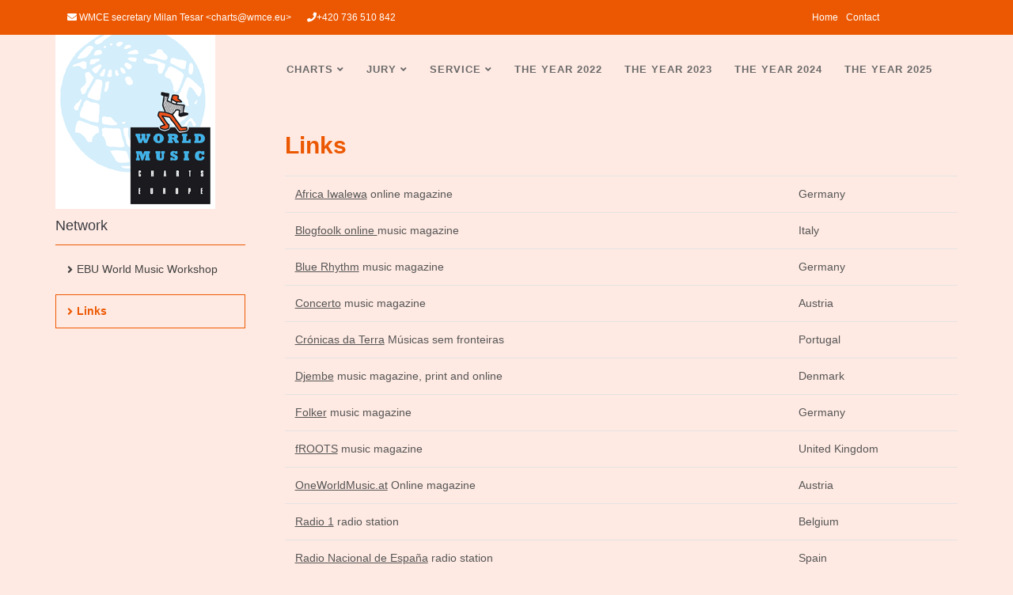

--- FILE ---
content_type: text/html; charset=utf-8
request_url: https://wmce.de/links-242.html
body_size: 4957
content:
<!DOCTYPE html>
<html lang="en">
<head>

      <meta charset="utf-8">
    <title>Links - World Music Charts Europe</title>
    <base href="https://wmce.de/">

          <meta name="robots" content="index,follow">
      <meta name="description" content="">
      <meta name="generator" content="Contao Open Source CMS">
    
    <meta name="viewport" content="width=device-width, initial-scale=1.0">
        <link rel="stylesheet" href="files/theme/theme-config/webfonts.css">
<link rel="stylesheet" href="assets/css/da86fd6ed988.css">
        <script src="assets/js/892404eebe24.js"></script>

          <!--[if lt IE 9]><script src="assets/html5shiv/js/html5shiv-printshiv.min.js"></script><![endif]-->
      
</head>
<body id="top" class="mac chrome blink ch131 leftcolumn" itemscope itemtype="http://schema.org/WebPage">

      
    <div id="wrapper">

                        <header id="header" itemscope itemtype="http://schema.org/WPHeader">
            <div class="inside">
              
<div class="fixed-topnavi">
<!-- Den Inhalt finden Sie in der Atikeluebersicht unter Header - Configuration - Artikel Header-Configuration-Standard -->
<div class="top">
	<div class="inside">
<!-- indexer::stop -->
<div class="contactdetails float_left mobil_no">
<ul>
<li><span class="fa fa-envelope"></span> WMCE secretary Milan Tesar <a href="mailto:charts@wmce.eu" class="email">&lt;charts@wmce.eu></a></li>
<li><span class="fa fa-phone"></span><a href="tel:+420 736 510 842"> +420 736 510 842</a></li>
</ul>
</div>
<!-- indexer::continue -->
<!-- indexer::stop -->
<nav class="col-xs-offset-10 col-sm-offset-10 col-md-offset-10 col-lg-offset-10 mod_customnav block" itemscope itemtype="http://schema.org/SiteNavigationElement">

  
  <a href="links-242.html#skipNavigation280" class="invisible">Skip navigation</a>

  
<ul class="level_1">
            <li class="first"><a href="./" title="Home" class="first" itemprop="url"><span itemprop="name">Home</span></a></li>
                <li class="last"><a href="contact-246.html" title="Contact" class="last" itemprop="url"><span itemprop="name">Contact</span></a></li>
      </ul>

  <a id="skipNavigation280" class="invisible">&nbsp;</a>

</nav>
<!-- indexer::continue -->

</div>
</div>  

<!-- Den Inhalt finden Sie in der Atikeluebersicht unter Header - Configuration - Artikel Header-Configuration-Standard -->
<div class="navi-section nav--slide_in">
    <div class="inside">    <div class="ce_ctslogo block" id="logo">
            <figure class="image_container">
        
                    <a href="" title="Contao Themes-Shop">
        
        

<img src="files/images/wmce_logo.gif" width="202" height="220" alt="Mein Logo" title="Contao Themes-Shop" itemprop="image">



                    </a>
        
        
        
</figure>    </div>
<div class="blockleft block">
<!-- indexer::stop -->
<nav class="mod_customnav headersocialsnavi mobil_no headersocialsnavi block" itemscope itemtype="http://schema.org/SiteNavigationElement">

  
  <a href="links-242.html#skipNavigation153" class="invisible">Skip navigation</a>

  
<ul class="level_1">
            <li class="fab fa-facebook-f first"><a href="https://www.facebook.com/" title="Facebook" class="fab fa-facebook-f first" target="_blank" itemprop="url"><span itemprop="name">Facebook</span></a></li>
                <li class="fab fa-twitter"><a href="https://twitter.com" title="Twitter" class="fab fa-twitter" target="_blank" itemprop="url"><span itemprop="name">Twitter</span></a></li>
                <li class="fab fa-google-plus-g"><a href="https://plus.google.com" title="Google Plus" class="fab fa-google-plus-g" target="_blank" itemprop="url"><span itemprop="name">Google Plus</span></a></li>
                <li class="fab fa-linkedin-in"><a href="https://www.linkedin.com" title="Linkedin" class="fab fa-linkedin-in" target="_blank" itemprop="url"><span itemprop="name">Linkedin</span></a></li>
                <li class="fab fa-xing"><a href="https://www.xing.com" title="Xing" class="fab fa-xing" target="_blank" itemprop="url"><span itemprop="name">Xing</span></a></li>
                <li class="fab fa-youtube"><a href="https://www.youtube.com/" title="Youtube" class="fab fa-youtube" target="_blank" itemprop="url"><span itemprop="name">Youtube</span></a></li>
                <li class="fab fa-instagram last"><a href="https://www.youtube.com/" title="Instagram" class="fab fa-instagram last" target="_blank" itemprop="url"><span itemprop="name">Instagram</span></a></li>
      </ul>

  <a id="skipNavigation153" class="invisible">&nbsp;</a>

</nav>
<!-- indexer::continue -->

</div>
<!-- indexer::stop -->
<nav class="mod_navigation mainmenu block" itemscope itemtype="http://schema.org/SiteNavigationElement">

  
  <a href="links-242.html#skipNavigation149" class="invisible">Skip navigation</a>

  
<ul class="level_1">
            <li class="submenu first"><a href="./" title="Charts" class="submenu first" aria-haspopup="true" itemprop="url"><span itemprop="name">Charts</span></a>
<ul class="level_2">
            <li class="first"><a href="top-10-download-305.html" title="Top 10-Download" class="first" itemprop="url"><span itemprop="name">Top 10-Download</span></a></li>
                <li><a href="25_Years-317.html" title="25 YEARS 1991-2016" itemprop="url"><span itemprop="name">25 YEARS 1991-2016</span></a></li>
                <li class="last"><a href="http://www.giftmusic.de/wmce-jahreslisten/" title="Annual charts 1991 - 2012" class="last" target="_blank" itemprop="url"><span itemprop="name">Annual charts 1991 - 2012</span></a></li>
      </ul>



</li>
                <li class="submenu"><a href="djs-236.html" title="Jury" class="submenu" aria-haspopup="true" itemprop="url"><span itemprop="name">Jury</span></a>
<ul class="level_2">
            <li class="first"><a href="djs-236.html" title="DJs: the Panel" class="first" itemprop="url"><span itemprop="name">DJs: the Panel</span></a></li>
                <li><a href="files/downloads/Panel-Adressen/WMCE_Panel_Addresses.pdf" title="Jury-Panel-Addresses (PDF)" target="_blank" itemprop="url"><span itemprop="name">Jury-Panel-Addresses (PDF)</span></a></li>
                <li><a href="files/downloads/WMCE_Mailing/WMCE-MAILING-50_Euro.pdf" title="CD-Mailing Service (PDF)" target="_blank" itemprop="url"><span itemprop="name">CD-Mailing Service (PDF)</span></a></li>
                <li class="last"><a href="about-237.html" title="About" class="last" itemprop="url"><span itemprop="name">About</span></a></li>
      </ul>



</li>
                <li class="submenu"><a href="newsletter-238.html" title="Service" class="submenu" aria-haspopup="true" itemprop="url"><span itemprop="name">Service</span></a>
<ul class="level_2">
            <li class="first"><a href="newsletter-238.html" title="Subscribe WMCE (free)" class="first" itemprop="url"><span itemprop="name">Subscribe WMCE (free)</span></a></li>
                <li><a href="wmce-stickers.html" title="WMCE stickers" itemprop="url"><span itemprop="name">WMCE stickers</span></a></li>
                <li class="last"><a href="search-244.html" title="Search" class="last" itemprop="url"><span itemprop="name">Search</span></a></li>
      </ul>



</li>
                <li><a href="the-year-2022.html" title="Year 2022" itemprop="url"><span itemprop="name">The Year 2022</span></a></li>
                <li><a href="the-year-2023.html" title="Year 2023" itemprop="url"><span itemprop="name">The Year 2023</span></a></li>
                <li><a href="the-year-2024.html" title="The Year 2024" itemprop="url"><span itemprop="name">The Year 2024</span></a></li>
                <li class="last"><a href="the-year-2025.html" title="The Year 2025" class="last" itemprop="url"><span itemprop="name">The Year 2025</span></a></li>
      </ul>




  <a id="skipNavigation149" class="invisible">&nbsp;</a>

</nav>
<!-- indexer::continue -->

<a href="#mainmobil" class="nav-mobile"><i class="fa fa-bars"></i></a>
<div class="blockright block">
<!-- indexer::stop -->
<nav class="mod_navigation nosubarrow metamenu block" id="metamenu" itemscope itemtype="http://schema.org/SiteNavigationElement">

  
  <a href="links-242.html#skipNavigation151" class="invisible">Skip navigation</a>

  
<ul class="level_1">
            <li class="submenu first last"><a href="about-us-126.html" title="About us" class="submenu first last" aria-haspopup="true" itemprop="url"><span itemprop="name">About us</span></a>
<ul class="level_2">
            <li class="first last"><a href="team-darstellung.html" title="Team" class="first last" itemprop="url"><span itemprop="name">Team</span></a></li>
      </ul>
</li>
      </ul>

  <a id="skipNavigation151" class="invisible">&nbsp;</a>

</nav>
<!-- indexer::continue -->

</div></div>
</div>  

</div>
<div class="clear"></div>            </div>
          </header>
              
      
              <div id="container">

                      <main id="main" itemscope itemtype="http://schema.org/WebPageElement" itemprop="mainContentOfPage">
              <div class="inside">
                

  <div class="mod_article first last block" id="article-595">
    
          
<h1 class="ce_headline first">
  Links</h1>

<div class="ce_text last block">

        
  
      <table>
<tbody>
<tr>
<td><a target="_blank" href="http://www.weltmusik.de/">Africa Iwalewa</a> online magazine</td>
<td>Germany</td>
</tr>
<tr>
<td><a target="_blank" href="http://www.blogfoolk.com/">Blogfoolk online </a>music magazine</td>
<td>Italy</td>
</tr>
<tr>
<td><a target="_blank" href="http://www.bluerhythm.de/charts.html">Blue Rhythm</a> music magazine</td>
<td>Germany</td>
</tr>
<tr>
<td><a target="_blank" href="http://www.concerto.at/">Concerto</a> music magazine</td>
<td>Austria</td>
</tr>
<tr>
<td><a target="_blank" href="http://cronicasdaterra.weblog.com.pt/">Crónicas da Terra</a> Músicas sem fronteiras</td>
<td>Portugal</td>
</tr>
<tr>
<td><a target="_blank" href="http://www.djembe.dk/">Djembe</a> music magazine, print and online</td>
<td>Denmark</td>
</tr>
<tr>
<td><a href="https://www.folker.de/service/charts.php">Folker</a> music magazine</td>
<td>Germany</td>
</tr>
<tr>
<td><a target="_blank" href="http://www.frootsmag.com/">fROOTS</a> music magazine</td>
<td>United Kingdom</td>
</tr>
<tr>
<td><a target="_blank" href="http://www.oneworldmusic.at/">OneWorldMusic.at</a> Online magazine</td>
<td>Austria</td>
</tr>
<tr>
<td><a target="_blank" href="http://www.radio1.be/radio1_master/programmas/clt/r1_clt_home/index.html">Radio 1</a> radio station</td>
<td>Belgium</td>
</tr>
<tr>
<td><a target="_blank" href="http://www.rtve.es/radio/20120503/world-music-charts-europe-mayo/521243.shtml">Radio Nacional de España</a> radio station</td>
<td>Spain</td>
</tr>
<tr>
<td><a href="https://www1.wdr.de/radio/cosmo/">COSMO</a> radio station</td>
<td>Germany</td>
</tr>
<tr>
<td><a target="_blank" href="http://www.muzikus.cz/rock/">Rock &amp; Pop</a> music magazine</td>
<td>Czech Republic</td>
</tr>
<tr>
<td><a href="http://www.rootsworld.com/wmce/wmce2012-11.html">RootsWorld</a> online magazine</td>
<td>USA</td>
</tr>
<tr>
<td><a href="http://www.tikabasamuzik.com/">Tikabasa Muzik</a> online magazine</td>
<td>Turkey</td>
</tr>
<tr>
<td><a target="_blank" href="https://tempi.nu/">VerdensMusik</a> foreningen for VerdensMusik in Danmark</td>
<td>Danmark</td>
</tr>
<tr>
<td><a target="_blank" href="http://www.womex.com/virtual/search/keywords/label_award">WOMEX Top Labels Awards</a> WOMEX Award</td>
<td>Germany</td>
</tr>
<tr>
<td><a target="_blank" href="http://www.worldmusiccentral.org/">World Music Central</a> online magazine</td>
<td>USA</td>
</tr>
</tbody>
</table>
<p>&nbsp;</p>  
  
  

</div>
    
      </div>

              </div>
                          </main>
          
                                    <aside id="left">
                <div class="inside">
                  
<!-- indexer::stop -->
<nav class="mod_navigation submenulr widget block" itemscope itemtype="http://schema.org/SiteNavigationElement">

      <h3>Network</h3>
  
  <a href="links-242.html#skipNavigation163" class="invisible">Skip navigation</a>

  
<ul class="level_1">
            <li class="sibling first"><a href="EBU_World_Music_Workshop-313.html" title="EBU World Music Workshop" class="sibling first" itemprop="url"><span itemprop="name">EBU World Music Workshop</span></a></li>
                <li class="active last"><strong class="active last" itemprop="name"><span>Links</span></strong></li>
      </ul>




  <a id="skipNavigation163" class="invisible">&nbsp;</a>

</nav>
<!-- indexer::continue -->
                </div>
              </aside>
                      
                                
        </div>
      
      
                        <footer id="footer" itemscope itemtype="http://schema.org/WPFooter">
            <div class="inside">
              
<!-- Den Inhalt finden Sie in der Atikeluebersicht unter Footer-Configuration - Artikel Footer-Configuration -->
<div class="ce_ctswrapper fontcolor-dark first block">
            
<div class="ce_ctswrapperstart" 
        style=' background-color:rgba(242,242,242,1);'
        >
<div class="inside ptop20 pbottom20 block">
    
<!--

WICHTIGER HINWEIS: Sie dürfen den Backlink zur Webseite des Designers
nicht entfernen. Wenn Sie das Template ohne den Backlink nutzen
möchten, kaufen Sie bitte ein Lizenzupgrade.
Sollten Sie das Theme ohne Copyright-Hinweis erworben haben, so koennen Sie den Link zum Shop und diesen Hinweis entfernen.

ES IST ILLEGAL DIESES DESIGN OHNE BACKLINK ZU VERWENDEN!

-->
<!-- indexer::stop -->
<div class="footermenu col-xs-12 block">

Copyright © 2026 Radio Proglas </span>
</div>
<!-- indexer::continue -->
</div>
    </div>
</div>

<div id="backtotop">
  <ul>
    <li><a id="toTop" href="#" onClick="return false">Back to Top</a></li>
  </ul>
</div><div class="ce_ctsmmenustd block">
            <div></div>    </div>
<!-- indexer::stop -->
<nav class="mod_navigation block" id="mainmobil" itemscope itemtype="http://schema.org/SiteNavigationElement">

  
  <a href="links-242.html#skipNavigation150" class="invisible">Skip navigation</a>

  
<ul class="level_1">
            <li class="submenu first"><a href="./" title="Charts" class="submenu first" aria-haspopup="true">Charts</a>
<ul class="level_2">
            <li class="first"><a href="top-10-download-305.html" title="Top 10-Download" class="first">Top 10-Download</a></li>
                <li><a href="25_Years-317.html" title="25 YEARS 1991-2016">25 YEARS 1991-2016</a></li>
                <li class="last"><a href="http://www.giftmusic.de/wmce-jahreslisten/" title="Annual charts 1991 - 2012" class="last" target="_blank">Annual charts 1991 - 2012</a></li>
      </ul>
</li>
                <li class="submenu"><a href="djs-236.html" title="Jury" class="submenu" aria-haspopup="true">Jury</a>
<ul class="level_2">
            <li class="first"><a href="djs-236.html" title="DJs: the Panel" class="first">DJs: the Panel</a></li>
                <li><a href="files/downloads/Panel-Adressen/WMCE_Panel_Addresses.pdf" title="Jury-Panel-Addresses (PDF)" target="_blank">Jury-Panel-Addresses (PDF)</a></li>
                <li><a href="files/downloads/WMCE_Mailing/WMCE-MAILING-50_Euro.pdf" title="CD-Mailing Service (PDF)" target="_blank">CD-Mailing Service (PDF)</a></li>
                <li class="last"><a href="about-237.html" title="About" class="last">About</a></li>
      </ul>
</li>
                <li class="submenu"><a href="newsletter-238.html" title="Service" class="submenu" aria-haspopup="true">Service</a>
<ul class="level_2">
            <li class="first"><a href="newsletter-238.html" title="Subscribe WMCE (free)" class="first">Subscribe WMCE (free)</a></li>
                <li><a href="wmce-stickers.html" title="WMCE stickers">WMCE stickers</a></li>
                <li class="last"><a href="search-244.html" title="Search" class="last">Search</a></li>
      </ul>
</li>
                <li><a href="the-year-2022.html" title="Year 2022">The Year 2022</a></li>
                <li><a href="the-year-2023.html" title="Year 2023">The Year 2023</a></li>
                <li><a href="the-year-2024.html" title="The Year 2024">The Year 2024</a></li>
                <li class="last"><a href="the-year-2025.html" title="The Year 2025" class="last">The Year 2025</a></li>
      </ul>

  <a id="skipNavigation150" class="invisible">&nbsp;</a>

</nav>
<!-- indexer::continue -->
  
            </div>
          </footer>
              
    </div>

      
  
<script src="assets/jquery-ui/js/jquery-ui.min.js"></script>
<script>
  jQuery(function($) {
    $(document).accordion({
      // Put custom options here
      heightStyle: 'content',
      header: '.toggler',
      collapsible: true,
      create: function(event, ui) {
        ui.header.addClass('active');
        $('.toggler').attr('tabindex', 0);
      },
      activate: function(event, ui) {
        ui.newHeader.addClass('active');
        ui.oldHeader.removeClass('active');
        $('.toggler').attr('tabindex', 0);
      }
    });
  });
</script>

<script src="assets/colorbox/js/colorbox.min.js"></script>
<script>
  jQuery(function($) {
    $('a[data-lightbox]').map(function() {
      $(this).colorbox({
        // Put custom options here
        loop: false,
        rel: $(this).attr('data-lightbox'),
        maxWidth: '95%',
        maxHeight: '95%'
      });
    });
  });
</script>

<script src="files/theme/js/aos/aos.js"></script>
<script>
    AOS.init({
      disable: 'mobile'
    });
  </script>
<script>
jQuery(function() {
	jQuery(window).scroll(function() {
		if(jQuery(this).scrollTop() != 0) {
			jQuery('#toTop, #backtotop').fadeIn();	
		} else {
			jQuery('#toTop, #backtotop').fadeOut();
		}
	});
	jQuery('#toTop').click(function() {
		jQuery('body,html').animate({scrollTop:0},800);
	});	
});
</script>
<script src="assets/mediaelement/js/mediaelement-and-player.min.js"></script>
<script>
  jQuery(function($) {
    $('video,audio').filter(function() {
        return $(this).parents('picture').length === 0;
    }).mediaelementplayer({
      // Put custom options here
      pluginPath: '/assets/mediaelement/plugins/'
    });
  });
</script>
<script src="files/theme/js/waypoints4/jquery.waypoints.min.js"></script>
<script src="assets/swipe/js/swipe.min.js"></script>
<script>
  (function() {
    var e = document.querySelectorAll('.content-slider, .slider-control'), c, i;
    for (i=0; i<e.length; i+=2) {
      c = e[i].getAttribute('data-config').split(',');
      new Swipe(e[i], {
        // Put custom options here
        'auto': parseInt(c[0]),
        'speed': parseInt(c[1]),
        'startSlide': parseInt(c[2]),
        'continuous': parseInt(c[3]),
        'menu': e[i+1]
      });
    }
  })();
</script>
<script>
jQuery(document).ready(function () {
    var navisection = jQuery('.navi-section');
    var navisectionclone = navisection.clone();
    var navisectionfixed = document.createElement('div');
    jQuery(navisectionfixed).attr('id', 'navisectionfixed').addClass('navisectionfixed').html(navisectionclone).insertAfter('#footer');
    });
function navisectionFixed() {
    var fixedtopnaviHeight = jQuery(".fixed-topnavi").outerHeight() + 40;
    if (jQuery(this).scrollTop() > fixedtopnaviHeight + 0) {
        jQuery("body").addClass("is-fixed");
        jQuery("#navisectionfixed").addClass("is-fixed");
      //  jQuery("body.is-fixed").css("padding-top","76px");
        jQuery("#navisectionfixed .navi-section.nav--slide_in").addClass("js--is-fixed");
        jQuery(".fixed-topnavi .navi-section").addClass("hidden");
    }
    else {
        jQuery("body").removeClass("is-fixed");
      //  jQuery("body").css("padding-top","0");
        jQuery("#navisectionfixed").removeClass("is-fixed");
        jQuery("#navisectionfixed .navi-section.nav--slide_in").removeClass("js--is-fixed");
        jQuery(".fixed-topnavi .navi-section").removeClass("hidden");
    }
};
jQuery(document).ready(function () {
    navisectionFixed();
});
jQuery(window).scroll(function () {
    navisectionFixed();
});
</script>
<script src="files/theme/js/mmenu/jquery.mmenu.all.min.js"></script>
<script>
(function($) {
    var $mmenu = $('#mainmobil');
    $(document).ready(function() {
        $mmenu.mmenu({"extensions": [ "fx-menu-slide", "fx-panels-slide-100",  "pagedim-black",  "shadow-page"],
            
             navbar:{
             title: 'Mein Menü',
                 titleLink: "parent"
              },
              navbars: [
                {
                position: "top",
                content: [
                                                                
                 ],
                 },
                 {
                position: "bottom",
                content: [
                                                                                 ],
                 }],

        isMenu: true, 
        counters: true,                 offCanvas: { position: "left", zposition:"front", }     }, {
            classNames: {
                selected: "active"
            }
        }).removeClass('invisible');
    });
})(jQuery);
</script>
<script src="files/theme/js/doubletaptogo/doubletaptogo.js"></script>
<script>
jQuery(document).ready(function(){
	if(jQuery('body').hasClass('android') || jQuery('body').hasClass('win') || jQuery('body').hasClass('ios')){
		jQuery('.mainmenu li.submenu').doubleTapToGo();
		jQuery('#stickyheader .mainmenu li.submenu').doubleTapToGo();
	}
});
</script>
</body>
</html>

--- FILE ---
content_type: text/css
request_url: https://wmce.de/assets/css/da86fd6ed988.css
body_size: 85029
content:
#colorbox,#cboxOverlay,#cboxWrapper{position:absolute;top:0;left:0;z-index:9999;overflow:hidden;-webkit-transform:translate3d(0,0,0)}#cboxWrapper{max-width:none}#cboxOverlay{position:fixed;width:100%;height:100%}#cboxMiddleLeft,#cboxBottomLeft{clear:left}#cboxContent{position:relative}#cboxLoadedContent{overflow:auto;-webkit-overflow-scrolling:touch}#cboxTitle{margin:0}#cboxLoadingOverlay,#cboxLoadingGraphic{position:absolute;top:0;left:0;width:100%;height:100%}#cboxPrevious,#cboxNext,#cboxClose,#cboxSlideshow{cursor:pointer}.cboxPhoto{float:left;margin:auto;border:0;display:block;max-width:none;-ms-interpolation-mode:bicubic}.cboxIframe{width:100%;height:100%;display:block;border:0;padding:0;margin:0}#colorbox,#cboxContent,#cboxLoadedContent{box-sizing:content-box;-moz-box-sizing:content-box;-webkit-box-sizing:content-box}#cboxOverlay{background:#000;opacity:.9;filter:alpha(opacity = 90)}#colorbox{outline:0}#cboxContent{margin-top:20px;background:#000}.cboxIframe{background:#fff}#cboxError{padding:50px;border:1px solid #ccc}#cboxLoadedContent{border:5px solid #000;background:#fff}#cboxTitle{position:absolute;top:-20px;left:0;color:#ccc}#cboxCurrent{position:absolute;top:-20px;right:0;color:#ccc}#cboxLoadingGraphic{background:url(../../assets/colorbox/images/loading.gif) no-repeat center center}#cboxPrevious,#cboxNext,#cboxSlideshow,#cboxClose{border:0;padding:0;margin:0;overflow:visible;width:auto;background:0 0}#cboxPrevious:active,#cboxNext:active,#cboxSlideshow:active,#cboxClose:active{outline:0}#cboxSlideshow{position:absolute;top:-20px;right:90px;color:#fff}#cboxPrevious{position:absolute;top:50%;left:5px;margin-top:-32px;background:url(../../assets/colorbox/images/controls.png) no-repeat top left;width:28px;height:65px;text-indent:-9999px}#cboxPrevious:hover{background-position:bottom left}#cboxNext{position:absolute;top:50%;right:5px;margin-top:-32px;background:url(../../assets/colorbox/images/controls.png) no-repeat top right;width:28px;height:65px;text-indent:-9999px}#cboxNext:hover{background-position:bottom right}#cboxClose{position:absolute;top:5px;right:5px;display:block;background:url(../../assets/colorbox/images/controls.png) no-repeat top center;width:38px;height:19px;text-indent:-9999px}#cboxClose:hover{background-position:bottom center}
.mejs__offscreen{border:0;clip:rect(1px,1px,1px,1px);-webkit-clip-path:inset(50%);clip-path:inset(50%);height:1px;margin:-1px;overflow:hidden;padding:0;position:absolute;width:1px;word-wrap:normal}.mejs__container{background:#000;box-sizing:border-box;font-family:'Helvetica',Arial,serif;position:relative;text-align:left;text-indent:0;vertical-align:top}.mejs__container *{box-sizing:border-box}.mejs__container video::-webkit-media-controls,.mejs__container video::-webkit-media-controls-panel,.mejs__container video::-webkit-media-controls-panel-container,.mejs__container video::-webkit-media-controls-start-playback-button{-webkit-appearance:none;display:none!important}.mejs__fill-container,.mejs__fill-container .mejs__container{height:100%;width:100%}.mejs__fill-container{background:0 0;margin:0 auto;overflow:hidden;position:relative}.mejs__container:focus{outline:0}.mejs__iframe-overlay{height:100%;position:absolute;width:100%}.mejs__embed,.mejs__embed body{background:#000;height:100%;margin:0;overflow:hidden;padding:0;width:100%}.mejs__fullscreen{overflow:hidden!important}.mejs__container-fullscreen{bottom:0;left:0;overflow:hidden;position:fixed;right:0;top:0;z-index:1000}.mejs__container-fullscreen .mejs__mediaelement,.mejs__container-fullscreen video{height:100%!important;width:100%!important}.mejs__background{left:0;position:absolute;top:0}.mejs__mediaelement{height:100%;left:0;position:absolute;top:0;width:100%;z-index:0}.mejs__poster{background-position:50% 50%;background-repeat:no-repeat;background-size:cover;left:0;position:absolute;top:0;z-index:1}:root .mejs__poster-img{display:none}.mejs__poster-img{border:0;padding:0}.mejs__overlay{-webkit-box-align:center;-webkit-align-items:center;-ms-flex-align:center;align-items:center;display:-webkit-box;display:-webkit-flex;display:-ms-flexbox;display:flex;-webkit-box-pack:center;-webkit-justify-content:center;-ms-flex-pack:center;justify-content:center;left:0;position:absolute;top:0}.mejs__layer{z-index:1}.mejs__overlay-play{cursor:pointer}.mejs__overlay-button{background:url(../../assets/mediaelement/images/mejs-controls.svg) no-repeat;background-position:0 -39px;height:80px;width:80px}.mejs__overlay:hover>.mejs__overlay-button{background-position:-80px -39px}.mejs__overlay-loading{height:80px;width:80px}.mejs__overlay-loading-bg-img{-webkit-animation:mejs__loading-spinner 1s linear infinite;animation:mejs__loading-spinner 1s linear infinite;background:url(../../assets/mediaelement/images/mejs-controls.svg) -160px -40px no-repeat;display:block;height:80px;width:80px;z-index:1}@-webkit-keyframes mejs__loading-spinner{to{-webkit-transform:rotate(360deg);transform:rotate(360deg)}}@keyframes mejs__loading-spinner{to{-webkit-transform:rotate(360deg);transform:rotate(360deg)}}.mejs__controls{bottom:0;display:-webkit-box;display:-webkit-flex;display:-ms-flexbox;display:flex;height:40px;left:0;list-style-type:none;margin:0;padding:0 10px;position:absolute;width:100%;z-index:3}.mejs__controls:not([style*='display: none']){background:rgba(255,0,0,.7);background:-webkit-linear-gradient(transparent,rgba(0,0,0,.35));background:linear-gradient(transparent,rgba(0,0,0,.35))}.mejs__button,.mejs__time,.mejs__time-rail{font-size:10px;height:40px;line-height:10px;margin:0;width:32px}.mejs__button>button{background:url(../../assets/mediaelement/images/mejs-controls.svg);border:0;cursor:pointer;display:block;font-size:0;height:20px;line-height:0;margin:10px 6px;overflow:hidden;padding:0;position:absolute;text-decoration:none;width:20px}.mejs__button>button:focus{outline:dotted 1px #999}.mejs__container-keyboard-inactive a,.mejs__container-keyboard-inactive a:focus,.mejs__container-keyboard-inactive button,.mejs__container-keyboard-inactive button:focus,.mejs__container-keyboard-inactive [role=slider],.mejs__container-keyboard-inactive [role=slider]:focus{outline:0}.mejs__time{box-sizing:content-box;color:#fff;font-size:11px;font-weight:700;height:24px;overflow:hidden;padding:16px 6px 0;text-align:center;width:auto}.mejs__play>button{background-position:0 0}.mejs__pause>button{background-position:-20px 0}.mejs__replay>button{background-position:-160px 0}.mejs__time-rail{direction:ltr;-webkit-box-flex:1;-webkit-flex-grow:1;-ms-flex-positive:1;flex-grow:1;height:40px;margin:0 10px;padding-top:10px;position:relative}.mejs__time-total,.mejs__time-buffering,.mejs__time-loaded,.mejs__time-current,.mejs__time-float,.mejs__time-hovered,.mejs__time-float-current,.mejs__time-float-corner,.mejs__time-marker{border-radius:2px;cursor:pointer;display:block;height:10px;position:absolute}.mejs__time-total{background:rgba(255,255,255,.3);margin:5px 0 0;width:100%}.mejs__time-buffering{-webkit-animation:buffering-stripes 2s linear infinite;animation:buffering-stripes 2s linear infinite;background:-webkit-linear-gradient(135deg,rgba(255,255,255,.4) 25%,transparent 25%,transparent 50%,rgba(255,255,255,.4) 50%,rgba(255,255,255,.4) 75%,transparent 75%,transparent);background:linear-gradient(-45deg,rgba(255,255,255,.4) 25%,transparent 25%,transparent 50%,rgba(255,255,255,.4) 50%,rgba(255,255,255,.4) 75%,transparent 75%,transparent);background-size:15px 15px;width:100%}@-webkit-keyframes buffering-stripes{0%{background-position:0 0}to{background-position:30px 0}}@keyframes buffering-stripes{0%{background-position:0 0}to{background-position:30px 0}}.mejs__time-loaded{background:rgba(255,255,255,.3)}.mejs__time-current,.mejs__time-handle-content{background:rgba(255,255,255,.9)}.mejs__time-hovered{background:rgba(255,255,255,.5);z-index:10}.mejs__time-hovered.negative{background:rgba(0,0,0,.2)}.mejs__time-current,.mejs__time-buffering,.mejs__time-loaded,.mejs__time-hovered{left:0;-webkit-transform:scaleX(0);-ms-transform:scaleX(0);transform:scaleX(0);-webkit-transform-origin:0 0;-ms-transform-origin:0 0;transform-origin:0 0;-webkit-transition:.15s ease-in all;transition:.15s ease-in all;width:100%}.mejs__time-buffering{-webkit-transform:scaleX(1);-ms-transform:scaleX(1);transform:scaleX(1)}.mejs__time-hovered{-webkit-transition:height .1s cubic-bezier(.44,0,1,1);transition:height .1s cubic-bezier(.44,0,1,1)}.mejs__time-hovered.no-hover{-webkit-transform:scaleX(0)!important;-ms-transform:scaleX(0)!important;transform:scaleX(0)!important}.mejs__time-handle,.mejs__time-handle-content{border:4px solid transparent;cursor:pointer;left:0;position:absolute;-webkit-transform:translateX(0);-ms-transform:translateX(0);transform:translateX(0);z-index:11}.mejs__time-handle-content{border:4px solid rgba(255,255,255,.9);border-radius:50%;height:10px;left:-7px;top:-4px;-webkit-transform:scale(0);-ms-transform:scale(0);transform:scale(0);width:10px}.mejs__time-rail:hover .mejs__time-handle-content,.mejs__time-rail .mejs__time-handle-content:focus,.mejs__time-rail .mejs__time-handle-content:active{-webkit-transform:scale(1);-ms-transform:scale(1);transform:scale(1)}.mejs__time-float{background:#eee;border:solid 1px #333;bottom:100%;color:#111;display:none;height:17px;margin-bottom:9px;position:absolute;text-align:center;-webkit-transform:translateX(-50%);-ms-transform:translateX(-50%);transform:translateX(-50%);width:36px}.mejs__time-float-current{display:block;left:0;margin:2px;text-align:center;width:30px}.mejs__time-float-corner{border:solid 5px #eee;border-color:#eee transparent transparent;border-radius:0;display:block;height:0;left:50%;line-height:0;position:absolute;top:100%;-webkit-transform:translateX(-50%);-ms-transform:translateX(-50%);transform:translateX(-50%);width:0}.mejs__long-video .mejs__time-float{margin-left:-23px;width:64px}.mejs__long-video .mejs__time-float-current{width:60px}.mejs__broadcast{color:#fff;height:10px;position:absolute;top:15px;width:100%}.mejs__fullscreen-button>button{background-position:-80px 0}.mejs__unfullscreen>button{background-position:-100px 0}.mejs__mute>button{background-position:-60px 0}.mejs__unmute>button{background-position:-40px 0}.mejs__volume-button{position:relative}.mejs__volume-button>.mejs__volume-slider{-webkit-backface-visibility:hidden;background:rgba(50,50,50,.7);border-radius:0;bottom:100%;display:none;height:115px;left:50%;margin:0;position:absolute;-webkit-transform:translateX(-50%);-ms-transform:translateX(-50%);transform:translateX(-50%);width:25px;z-index:1}.mejs__volume-button:hover{border-radius:0 0 4px 4px}.mejs__volume-total{background:rgba(255,255,255,.5);height:100px;left:50%;margin:0;position:absolute;top:8px;-webkit-transform:translateX(-50%);-ms-transform:translateX(-50%);transform:translateX(-50%);width:2px}.mejs__volume-current{background:rgba(255,255,255,.9);left:0;margin:0;position:absolute;width:100%}.mejs__volume-handle{background:rgba(255,255,255,.9);border-radius:1px;cursor:ns-resize;height:6px;left:50%;position:absolute;-webkit-transform:translateX(-50%);-ms-transform:translateX(-50%);transform:translateX(-50%);width:16px}.mejs__horizontal-volume-slider{display:block;height:36px;position:relative;vertical-align:middle;width:56px}.mejs__horizontal-volume-total{background:rgba(50,50,50,.8);border-radius:2px;font-size:1px;height:8px;left:0;margin:0;padding:0;position:absolute;top:16px;width:50px}.mejs__horizontal-volume-current{background:rgba(255,255,255,.8);border-radius:2px;font-size:1px;height:100%;left:0;margin:0;padding:0;position:absolute;top:0;width:100%}.mejs__horizontal-volume-handle{display:none}.mejs__captions-button,.mejs__chapters-button{position:relative}.mejs__captions-button>button{background-position:-140px 0}.mejs__chapters-button>button{background-position:-180px 0}.mejs__captions-button>.mejs__captions-selector,.mejs__chapters-button>.mejs__chapters-selector{background:rgba(50,50,50,.7);border:solid 1px transparent;border-radius:0;bottom:100%;margin-right:-43px;overflow:hidden;padding:0;position:absolute;right:50%;visibility:visible;width:86px}.mejs__chapters-button>.mejs__chapters-selector{margin-right:-55px;width:110px}.mejs__captions-selector-list,.mejs__chapters-selector-list{list-style-type:none!important;margin:0;overflow:hidden;padding:0}.mejs__captions-selector-list-item,.mejs__chapters-selector-list-item{color:#fff;cursor:pointer;display:block;list-style-type:none!important;margin:0 0 6px;overflow:hidden;padding:0}.mejs__captions-selector-list-item:hover,.mejs__chapters-selector-list-item:hover{background-color:#c8c8c8!important;background-color:rgba(255,255,255,.4)!important}.mejs__captions-selector-input,.mejs__chapters-selector-input{clear:both;float:left;left:-1000px;margin:3px 3px 0 5px;position:absolute}.mejs__captions-selector-label,.mejs__chapters-selector-label{cursor:pointer;float:left;font-size:10px;line-height:15px;padding:4px 10px 0;width:100%}.mejs__captions-selected,.mejs__chapters-selected{color:#21f8f8}.mejs__captions-translations{font-size:10px;margin:0 0 5px}.mejs__captions-layer{bottom:0;color:#fff;font-size:16px;left:0;line-height:20px;position:absolute;text-align:center}.mejs__captions-layer a{color:#fff;text-decoration:underline}.mejs__captions-layer[lang=ar]{font-size:20px;font-weight:400}.mejs__captions-position{bottom:15px;left:0;position:absolute;width:100%}.mejs__captions-position-hover{bottom:35px}.mejs__captions-text,.mejs__captions-text *{background:rgba(20,20,20,.5);box-shadow:5px 0 0 rgba(20,20,20,.5),-5px 0 0 rgba(20,20,20,.5);padding:0;white-space:pre-wrap}.mejs__container.mejs__hide-cues video::-webkit-media-text-track-container{display:none}.mejs__overlay-error{position:relative}.mejs__overlay-error>img{left:0;max-width:100%;position:absolute;top:0;z-index:-1}.mejs__cannotplay,.mejs__cannotplay a{color:#fff;font-size:.8em}.mejs__cannotplay{position:relative}.mejs__cannotplay p,.mejs__cannotplay a{display:inline-block;padding:0 15px;width:100%}
.content-slider{overflow:hidden;visibility:hidden;position:relative}.slider-wrapper{overflow:hidden;position:relative}.slider-wrapper>*{float:left;width:100%;position:relative}.slider-control{height:30px;position:relative}.slider-control a,.slider-control .slider-menu{position:absolute;top:9px;display:inline-block}.slider-control .slider-prev{left:0}.slider-control .slider-next{right:0}.slider-control .slider-menu{top:0;width:50%;left:50%;margin-left:-25%;font-size:27px;text-align:center}.slider-control .slider-menu b{color:#bbb;cursor:pointer}.slider-control .slider-menu b.active{color:#666}
/*!
 * Font Awesome Free 5.0.10 by @fontawesome - https://fontawesome.com
 * License - https://fontawesome.com/license (Icons: CC BY 4.0, Fonts: SIL OFL 1.1, Code: MIT License)
 */
.fa,.fab,.fal,.far,.fas{-moz-osx-font-smoothing:grayscale;-webkit-font-smoothing:antialiased;display:inline-block;font-style:normal;font-variant:normal;text-rendering:auto;line-height:1}.fa-lg{font-size:1.33333em;line-height:.75em;vertical-align:-.0667em}.fa-xs{font-size:.75em}.fa-sm{font-size:.875em}.fa-1x{font-size:1em}.fa-2x{font-size:2em}.fa-3x{font-size:3em}.fa-4x{font-size:4em}.fa-5x{font-size:5em}.fa-6x{font-size:6em}.fa-7x{font-size:7em}.fa-8x{font-size:8em}.fa-9x{font-size:9em}.fa-10x{font-size:10em}.fa-fw{text-align:center;width:1.25em}.fa-ul{list-style-type:none;margin-left:2.5em;padding-left:0}.fa-ul>li{position:relative}.fa-li{left:-2em;position:absolute;text-align:center;width:2em;line-height:inherit}.fa-border{border:.08em solid #eee;border-radius:.1em;padding:.2em .25em .15em}.fa-pull-left{float:left}.fa-pull-right{float:right}.fa.fa-pull-left,.fab.fa-pull-left,.fal.fa-pull-left,.far.fa-pull-left,.fas.fa-pull-left{margin-right:.3em}.fa.fa-pull-right,.fab.fa-pull-right,.fal.fa-pull-right,.far.fa-pull-right,.fas.fa-pull-right{margin-left:.3em}.fa-spin{animation:a 2s infinite linear}.fa-pulse{animation:a 1s infinite steps(8)}@keyframes a{0%{transform:rotate(0deg)}to{transform:rotate(1turn)}}.fa-rotate-90{-ms-filter:"progid:DXImageTransform.Microsoft.BasicImage(rotation=1)";transform:rotate(90deg)}.fa-rotate-180{-ms-filter:"progid:DXImageTransform.Microsoft.BasicImage(rotation=2)";transform:rotate(180deg)}.fa-rotate-270{-ms-filter:"progid:DXImageTransform.Microsoft.BasicImage(rotation=3)";transform:rotate(270deg)}.fa-flip-horizontal{-ms-filter:"progid:DXImageTransform.Microsoft.BasicImage(rotation=0, mirror=1)";transform:scaleX(-1)}.fa-flip-vertical{transform:scaleY(-1)}.fa-flip-horizontal.fa-flip-vertical,.fa-flip-vertical{-ms-filter:"progid:DXImageTransform.Microsoft.BasicImage(rotation=2, mirror=1)"}.fa-flip-horizontal.fa-flip-vertical{transform:scale(-1)}:root .fa-flip-horizontal,:root .fa-flip-vertical,:root .fa-rotate-90,:root .fa-rotate-180,:root .fa-rotate-270{-webkit-filter:none;filter:none}.fa-stack{display:inline-block;height:2em;line-height:2em;position:relative;vertical-align:middle;width:2em}.fa-stack-1x,.fa-stack-2x{left:0;position:absolute;text-align:center;width:100%}.fa-stack-1x{line-height:inherit}.fa-stack-2x{font-size:2em}.fa-inverse{color:#fff}.fa-500px:before{content:"\f26e"}.fa-accessible-icon:before{content:"\f368"}.fa-accusoft:before{content:"\f369"}.fa-address-book:before{content:"\f2b9"}.fa-address-card:before{content:"\f2bb"}.fa-adjust:before{content:"\f042"}.fa-adn:before{content:"\f170"}.fa-adversal:before{content:"\f36a"}.fa-affiliatetheme:before{content:"\f36b"}.fa-algolia:before{content:"\f36c"}.fa-align-center:before{content:"\f037"}.fa-align-justify:before{content:"\f039"}.fa-align-left:before{content:"\f036"}.fa-align-right:before{content:"\f038"}.fa-allergies:before{content:"\f461"}.fa-amazon:before{content:"\f270"}.fa-amazon-pay:before{content:"\f42c"}.fa-ambulance:before{content:"\f0f9"}.fa-american-sign-language-interpreting:before{content:"\f2a3"}.fa-amilia:before{content:"\f36d"}.fa-anchor:before{content:"\f13d"}.fa-android:before{content:"\f17b"}.fa-angellist:before{content:"\f209"}.fa-angle-double-down:before{content:"\f103"}.fa-angle-double-left:before{content:"\f100"}.fa-angle-double-right:before{content:"\f101"}.fa-angle-double-up:before{content:"\f102"}.fa-angle-down:before{content:"\f107"}.fa-angle-left:before{content:"\f104"}.fa-angle-right:before{content:"\f105"}.fa-angle-up:before{content:"\f106"}.fa-angrycreative:before{content:"\f36e"}.fa-angular:before{content:"\f420"}.fa-app-store:before{content:"\f36f"}.fa-app-store-ios:before{content:"\f370"}.fa-apper:before{content:"\f371"}.fa-apple:before{content:"\f179"}.fa-apple-pay:before{content:"\f415"}.fa-archive:before{content:"\f187"}.fa-arrow-alt-circle-down:before{content:"\f358"}.fa-arrow-alt-circle-left:before{content:"\f359"}.fa-arrow-alt-circle-right:before{content:"\f35a"}.fa-arrow-alt-circle-up:before{content:"\f35b"}.fa-arrow-circle-down:before{content:"\f0ab"}.fa-arrow-circle-left:before{content:"\f0a8"}.fa-arrow-circle-right:before{content:"\f0a9"}.fa-arrow-circle-up:before{content:"\f0aa"}.fa-arrow-down:before{content:"\f063"}.fa-arrow-left:before{content:"\f060"}.fa-arrow-right:before{content:"\f061"}.fa-arrow-up:before{content:"\f062"}.fa-arrows-alt:before{content:"\f0b2"}.fa-arrows-alt-h:before{content:"\f337"}.fa-arrows-alt-v:before{content:"\f338"}.fa-assistive-listening-systems:before{content:"\f2a2"}.fa-asterisk:before{content:"\f069"}.fa-asymmetrik:before{content:"\f372"}.fa-at:before{content:"\f1fa"}.fa-audible:before{content:"\f373"}.fa-audio-description:before{content:"\f29e"}.fa-autoprefixer:before{content:"\f41c"}.fa-avianex:before{content:"\f374"}.fa-aviato:before{content:"\f421"}.fa-aws:before{content:"\f375"}.fa-backward:before{content:"\f04a"}.fa-balance-scale:before{content:"\f24e"}.fa-ban:before{content:"\f05e"}.fa-band-aid:before{content:"\f462"}.fa-bandcamp:before{content:"\f2d5"}.fa-barcode:before{content:"\f02a"}.fa-bars:before{content:"\f0c9"}.fa-baseball-ball:before{content:"\f433"}.fa-basketball-ball:before{content:"\f434"}.fa-bath:before{content:"\f2cd"}.fa-battery-empty:before{content:"\f244"}.fa-battery-full:before{content:"\f240"}.fa-battery-half:before{content:"\f242"}.fa-battery-quarter:before{content:"\f243"}.fa-battery-three-quarters:before{content:"\f241"}.fa-bed:before{content:"\f236"}.fa-beer:before{content:"\f0fc"}.fa-behance:before{content:"\f1b4"}.fa-behance-square:before{content:"\f1b5"}.fa-bell:before{content:"\f0f3"}.fa-bell-slash:before{content:"\f1f6"}.fa-bicycle:before{content:"\f206"}.fa-bimobject:before{content:"\f378"}.fa-binoculars:before{content:"\f1e5"}.fa-birthday-cake:before{content:"\f1fd"}.fa-bitbucket:before{content:"\f171"}.fa-bitcoin:before{content:"\f379"}.fa-bity:before{content:"\f37a"}.fa-black-tie:before{content:"\f27e"}.fa-blackberry:before{content:"\f37b"}.fa-blind:before{content:"\f29d"}.fa-blogger:before{content:"\f37c"}.fa-blogger-b:before{content:"\f37d"}.fa-bluetooth:before{content:"\f293"}.fa-bluetooth-b:before{content:"\f294"}.fa-bold:before{content:"\f032"}.fa-bolt:before{content:"\f0e7"}.fa-bomb:before{content:"\f1e2"}.fa-book:before{content:"\f02d"}.fa-bookmark:before{content:"\f02e"}.fa-bowling-ball:before{content:"\f436"}.fa-box:before{content:"\f466"}.fa-box-open:before{content:"\f49e"}.fa-boxes:before{content:"\f468"}.fa-braille:before{content:"\f2a1"}.fa-briefcase:before{content:"\f0b1"}.fa-briefcase-medical:before{content:"\f469"}.fa-btc:before{content:"\f15a"}.fa-bug:before{content:"\f188"}.fa-building:before{content:"\f1ad"}.fa-bullhorn:before{content:"\f0a1"}.fa-bullseye:before{content:"\f140"}.fa-burn:before{content:"\f46a"}.fa-buromobelexperte:before{content:"\f37f"}.fa-bus:before{content:"\f207"}.fa-buysellads:before{content:"\f20d"}.fa-calculator:before{content:"\f1ec"}.fa-calendar:before{content:"\f133"}.fa-calendar-alt:before{content:"\f073"}.fa-calendar-check:before{content:"\f274"}.fa-calendar-minus:before{content:"\f272"}.fa-calendar-plus:before{content:"\f271"}.fa-calendar-times:before{content:"\f273"}.fa-camera:before{content:"\f030"}.fa-camera-retro:before{content:"\f083"}.fa-capsules:before{content:"\f46b"}.fa-car:before{content:"\f1b9"}.fa-caret-down:before{content:"\f0d7"}.fa-caret-left:before{content:"\f0d9"}.fa-caret-right:before{content:"\f0da"}.fa-caret-square-down:before{content:"\f150"}.fa-caret-square-left:before{content:"\f191"}.fa-caret-square-right:before{content:"\f152"}.fa-caret-square-up:before{content:"\f151"}.fa-caret-up:before{content:"\f0d8"}.fa-cart-arrow-down:before{content:"\f218"}.fa-cart-plus:before{content:"\f217"}.fa-cc-amazon-pay:before{content:"\f42d"}.fa-cc-amex:before{content:"\f1f3"}.fa-cc-apple-pay:before{content:"\f416"}.fa-cc-diners-club:before{content:"\f24c"}.fa-cc-discover:before{content:"\f1f2"}.fa-cc-jcb:before{content:"\f24b"}.fa-cc-mastercard:before{content:"\f1f1"}.fa-cc-paypal:before{content:"\f1f4"}.fa-cc-stripe:before{content:"\f1f5"}.fa-cc-visa:before{content:"\f1f0"}.fa-centercode:before{content:"\f380"}.fa-certificate:before{content:"\f0a3"}.fa-chart-area:before{content:"\f1fe"}.fa-chart-bar:before{content:"\f080"}.fa-chart-line:before{content:"\f201"}.fa-chart-pie:before{content:"\f200"}.fa-check:before{content:"\f00c"}.fa-check-circle:before{content:"\f058"}.fa-check-square:before{content:"\f14a"}.fa-chess:before{content:"\f439"}.fa-chess-bishop:before{content:"\f43a"}.fa-chess-board:before{content:"\f43c"}.fa-chess-king:before{content:"\f43f"}.fa-chess-knight:before{content:"\f441"}.fa-chess-pawn:before{content:"\f443"}.fa-chess-queen:before{content:"\f445"}.fa-chess-rook:before{content:"\f447"}.fa-chevron-circle-down:before{content:"\f13a"}.fa-chevron-circle-left:before{content:"\f137"}.fa-chevron-circle-right:before{content:"\f138"}.fa-chevron-circle-up:before{content:"\f139"}.fa-chevron-down:before{content:"\f078"}.fa-chevron-left:before{content:"\f053"}.fa-chevron-right:before{content:"\f054"}.fa-chevron-up:before{content:"\f077"}.fa-child:before{content:"\f1ae"}.fa-chrome:before{content:"\f268"}.fa-circle:before{content:"\f111"}.fa-circle-notch:before{content:"\f1ce"}.fa-clipboard:before{content:"\f328"}.fa-clipboard-check:before{content:"\f46c"}.fa-clipboard-list:before{content:"\f46d"}.fa-clock:before{content:"\f017"}.fa-clone:before{content:"\f24d"}.fa-closed-captioning:before{content:"\f20a"}.fa-cloud:before{content:"\f0c2"}.fa-cloud-download-alt:before{content:"\f381"}.fa-cloud-upload-alt:before{content:"\f382"}.fa-cloudscale:before{content:"\f383"}.fa-cloudsmith:before{content:"\f384"}.fa-cloudversify:before{content:"\f385"}.fa-code:before{content:"\f121"}.fa-code-branch:before{content:"\f126"}.fa-codepen:before{content:"\f1cb"}.fa-codiepie:before{content:"\f284"}.fa-coffee:before{content:"\f0f4"}.fa-cog:before{content:"\f013"}.fa-cogs:before{content:"\f085"}.fa-columns:before{content:"\f0db"}.fa-comment:before{content:"\f075"}.fa-comment-alt:before{content:"\f27a"}.fa-comment-dots:before{content:"\f4ad"}.fa-comment-slash:before{content:"\f4b3"}.fa-comments:before{content:"\f086"}.fa-compass:before{content:"\f14e"}.fa-compress:before{content:"\f066"}.fa-connectdevelop:before{content:"\f20e"}.fa-contao:before{content:"\f26d"}.fa-copy:before{content:"\f0c5"}.fa-copyright:before{content:"\f1f9"}.fa-couch:before{content:"\f4b8"}.fa-cpanel:before{content:"\f388"}.fa-creative-commons:before{content:"\f25e"}.fa-credit-card:before{content:"\f09d"}.fa-crop:before{content:"\f125"}.fa-crosshairs:before{content:"\f05b"}.fa-css3:before{content:"\f13c"}.fa-css3-alt:before{content:"\f38b"}.fa-cube:before{content:"\f1b2"}.fa-cubes:before{content:"\f1b3"}.fa-cut:before{content:"\f0c4"}.fa-cuttlefish:before{content:"\f38c"}.fa-d-and-d:before{content:"\f38d"}.fa-dashcube:before{content:"\f210"}.fa-database:before{content:"\f1c0"}.fa-deaf:before{content:"\f2a4"}.fa-delicious:before{content:"\f1a5"}.fa-deploydog:before{content:"\f38e"}.fa-deskpro:before{content:"\f38f"}.fa-desktop:before{content:"\f108"}.fa-deviantart:before{content:"\f1bd"}.fa-diagnoses:before{content:"\f470"}.fa-digg:before{content:"\f1a6"}.fa-digital-ocean:before{content:"\f391"}.fa-discord:before{content:"\f392"}.fa-discourse:before{content:"\f393"}.fa-dna:before{content:"\f471"}.fa-dochub:before{content:"\f394"}.fa-docker:before{content:"\f395"}.fa-dollar-sign:before{content:"\f155"}.fa-dolly:before{content:"\f472"}.fa-dolly-flatbed:before{content:"\f474"}.fa-donate:before{content:"\f4b9"}.fa-dot-circle:before{content:"\f192"}.fa-dove:before{content:"\f4ba"}.fa-download:before{content:"\f019"}.fa-draft2digital:before{content:"\f396"}.fa-dribbble:before{content:"\f17d"}.fa-dribbble-square:before{content:"\f397"}.fa-dropbox:before{content:"\f16b"}.fa-drupal:before{content:"\f1a9"}.fa-dyalog:before{content:"\f399"}.fa-earlybirds:before{content:"\f39a"}.fa-edge:before{content:"\f282"}.fa-edit:before{content:"\f044"}.fa-eject:before{content:"\f052"}.fa-elementor:before{content:"\f430"}.fa-ellipsis-h:before{content:"\f141"}.fa-ellipsis-v:before{content:"\f142"}.fa-ember:before{content:"\f423"}.fa-empire:before{content:"\f1d1"}.fa-envelope:before{content:"\f0e0"}.fa-envelope-open:before{content:"\f2b6"}.fa-envelope-square:before{content:"\f199"}.fa-envira:before{content:"\f299"}.fa-eraser:before{content:"\f12d"}.fa-erlang:before{content:"\f39d"}.fa-ethereum:before{content:"\f42e"}.fa-etsy:before{content:"\f2d7"}.fa-euro-sign:before{content:"\f153"}.fa-exchange-alt:before{content:"\f362"}.fa-exclamation:before{content:"\f12a"}.fa-exclamation-circle:before{content:"\f06a"}.fa-exclamation-triangle:before{content:"\f071"}.fa-expand:before{content:"\f065"}.fa-expand-arrows-alt:before{content:"\f31e"}.fa-expeditedssl:before{content:"\f23e"}.fa-external-link-alt:before{content:"\f35d"}.fa-external-link-square-alt:before{content:"\f360"}.fa-eye:before{content:"\f06e"}.fa-eye-dropper:before{content:"\f1fb"}.fa-eye-slash:before{content:"\f070"}.fa-facebook:before{content:"\f09a"}.fa-facebook-f:before{content:"\f39e"}.fa-facebook-messenger:before{content:"\f39f"}.fa-facebook-square:before{content:"\f082"}.fa-fast-backward:before{content:"\f049"}.fa-fast-forward:before{content:"\f050"}.fa-fax:before{content:"\f1ac"}.fa-female:before{content:"\f182"}.fa-fighter-jet:before{content:"\f0fb"}.fa-file:before{content:"\f15b"}.fa-file-alt:before{content:"\f15c"}.fa-file-archive:before{content:"\f1c6"}.fa-file-audio:before{content:"\f1c7"}.fa-file-code:before{content:"\f1c9"}.fa-file-excel:before{content:"\f1c3"}.fa-file-image:before{content:"\f1c5"}.fa-file-medical:before{content:"\f477"}.fa-file-medical-alt:before{content:"\f478"}.fa-file-pdf:before{content:"\f1c1"}.fa-file-powerpoint:before{content:"\f1c4"}.fa-file-video:before{content:"\f1c8"}.fa-file-word:before{content:"\f1c2"}.fa-film:before{content:"\f008"}.fa-filter:before{content:"\f0b0"}.fa-fire:before{content:"\f06d"}.fa-fire-extinguisher:before{content:"\f134"}.fa-firefox:before{content:"\f269"}.fa-first-aid:before{content:"\f479"}.fa-first-order:before{content:"\f2b0"}.fa-firstdraft:before{content:"\f3a1"}.fa-flag:before{content:"\f024"}.fa-flag-checkered:before{content:"\f11e"}.fa-flask:before{content:"\f0c3"}.fa-flickr:before{content:"\f16e"}.fa-flipboard:before{content:"\f44d"}.fa-fly:before{content:"\f417"}.fa-folder:before{content:"\f07b"}.fa-folder-open:before{content:"\f07c"}.fa-font:before{content:"\f031"}.fa-font-awesome:before{content:"\f2b4"}.fa-font-awesome-alt:before{content:"\f35c"}.fa-font-awesome-flag:before{content:"\f425"}.fa-fonticons:before{content:"\f280"}.fa-fonticons-fi:before{content:"\f3a2"}.fa-football-ball:before{content:"\f44e"}.fa-fort-awesome:before{content:"\f286"}.fa-fort-awesome-alt:before{content:"\f3a3"}.fa-forumbee:before{content:"\f211"}.fa-forward:before{content:"\f04e"}.fa-foursquare:before{content:"\f180"}.fa-free-code-camp:before{content:"\f2c5"}.fa-freebsd:before{content:"\f3a4"}.fa-frown:before{content:"\f119"}.fa-futbol:before{content:"\f1e3"}.fa-gamepad:before{content:"\f11b"}.fa-gavel:before{content:"\f0e3"}.fa-gem:before{content:"\f3a5"}.fa-genderless:before{content:"\f22d"}.fa-get-pocket:before{content:"\f265"}.fa-gg:before{content:"\f260"}.fa-gg-circle:before{content:"\f261"}.fa-gift:before{content:"\f06b"}.fa-git:before{content:"\f1d3"}.fa-git-square:before{content:"\f1d2"}.fa-github:before{content:"\f09b"}.fa-github-alt:before{content:"\f113"}.fa-github-square:before{content:"\f092"}.fa-gitkraken:before{content:"\f3a6"}.fa-gitlab:before{content:"\f296"}.fa-gitter:before{content:"\f426"}.fa-glass-martini:before{content:"\f000"}.fa-glide:before{content:"\f2a5"}.fa-glide-g:before{content:"\f2a6"}.fa-globe:before{content:"\f0ac"}.fa-gofore:before{content:"\f3a7"}.fa-golf-ball:before{content:"\f450"}.fa-goodreads:before{content:"\f3a8"}.fa-goodreads-g:before{content:"\f3a9"}.fa-google:before{content:"\f1a0"}.fa-google-drive:before{content:"\f3aa"}.fa-google-play:before{content:"\f3ab"}.fa-google-plus:before{content:"\f2b3"}.fa-google-plus-g:before{content:"\f0d5"}.fa-google-plus-square:before{content:"\f0d4"}.fa-google-wallet:before{content:"\f1ee"}.fa-graduation-cap:before{content:"\f19d"}.fa-gratipay:before{content:"\f184"}.fa-grav:before{content:"\f2d6"}.fa-gripfire:before{content:"\f3ac"}.fa-grunt:before{content:"\f3ad"}.fa-gulp:before{content:"\f3ae"}.fa-h-square:before{content:"\f0fd"}.fa-hacker-news:before{content:"\f1d4"}.fa-hacker-news-square:before{content:"\f3af"}.fa-hand-holding:before{content:"\f4bd"}.fa-hand-holding-heart:before{content:"\f4be"}.fa-hand-holding-usd:before{content:"\f4c0"}.fa-hand-lizard:before{content:"\f258"}.fa-hand-paper:before{content:"\f256"}.fa-hand-peace:before{content:"\f25b"}.fa-hand-point-down:before{content:"\f0a7"}.fa-hand-point-left:before{content:"\f0a5"}.fa-hand-point-right:before{content:"\f0a4"}.fa-hand-point-up:before{content:"\f0a6"}.fa-hand-pointer:before{content:"\f25a"}.fa-hand-rock:before{content:"\f255"}.fa-hand-scissors:before{content:"\f257"}.fa-hand-spock:before{content:"\f259"}.fa-hands:before{content:"\f4c2"}.fa-hands-helping:before{content:"\f4c4"}.fa-handshake:before{content:"\f2b5"}.fa-hashtag:before{content:"\f292"}.fa-hdd:before{content:"\f0a0"}.fa-heading:before{content:"\f1dc"}.fa-headphones:before{content:"\f025"}.fa-heart:before{content:"\f004"}.fa-heartbeat:before{content:"\f21e"}.fa-hips:before{content:"\f452"}.fa-hire-a-helper:before{content:"\f3b0"}.fa-history:before{content:"\f1da"}.fa-hockey-puck:before{content:"\f453"}.fa-home:before{content:"\f015"}.fa-hooli:before{content:"\f427"}.fa-hospital:before{content:"\f0f8"}.fa-hospital-alt:before{content:"\f47d"}.fa-hospital-symbol:before{content:"\f47e"}.fa-hotjar:before{content:"\f3b1"}.fa-hourglass:before{content:"\f254"}.fa-hourglass-end:before{content:"\f253"}.fa-hourglass-half:before{content:"\f252"}.fa-hourglass-start:before{content:"\f251"}.fa-houzz:before{content:"\f27c"}.fa-html5:before{content:"\f13b"}.fa-hubspot:before{content:"\f3b2"}.fa-i-cursor:before{content:"\f246"}.fa-id-badge:before{content:"\f2c1"}.fa-id-card:before{content:"\f2c2"}.fa-id-card-alt:before{content:"\f47f"}.fa-image:before{content:"\f03e"}.fa-images:before{content:"\f302"}.fa-imdb:before{content:"\f2d8"}.fa-inbox:before{content:"\f01c"}.fa-indent:before{content:"\f03c"}.fa-industry:before{content:"\f275"}.fa-info:before{content:"\f129"}.fa-info-circle:before{content:"\f05a"}.fa-instagram:before{content:"\f16d"}.fa-internet-explorer:before{content:"\f26b"}.fa-ioxhost:before{content:"\f208"}.fa-italic:before{content:"\f033"}.fa-itunes:before{content:"\f3b4"}.fa-itunes-note:before{content:"\f3b5"}.fa-java:before{content:"\f4e4"}.fa-jenkins:before{content:"\f3b6"}.fa-joget:before{content:"\f3b7"}.fa-joomla:before{content:"\f1aa"}.fa-js:before{content:"\f3b8"}.fa-js-square:before{content:"\f3b9"}.fa-jsfiddle:before{content:"\f1cc"}.fa-key:before{content:"\f084"}.fa-keyboard:before{content:"\f11c"}.fa-keycdn:before{content:"\f3ba"}.fa-kickstarter:before{content:"\f3bb"}.fa-kickstarter-k:before{content:"\f3bc"}.fa-korvue:before{content:"\f42f"}.fa-language:before{content:"\f1ab"}.fa-laptop:before{content:"\f109"}.fa-laravel:before{content:"\f3bd"}.fa-lastfm:before{content:"\f202"}.fa-lastfm-square:before{content:"\f203"}.fa-leaf:before{content:"\f06c"}.fa-leanpub:before{content:"\f212"}.fa-lemon:before{content:"\f094"}.fa-less:before{content:"\f41d"}.fa-level-down-alt:before{content:"\f3be"}.fa-level-up-alt:before{content:"\f3bf"}.fa-life-ring:before{content:"\f1cd"}.fa-lightbulb:before{content:"\f0eb"}.fa-line:before{content:"\f3c0"}.fa-link:before{content:"\f0c1"}.fa-linkedin:before{content:"\f08c"}.fa-linkedin-in:before{content:"\f0e1"}.fa-linode:before{content:"\f2b8"}.fa-linux:before{content:"\f17c"}.fa-lira-sign:before{content:"\f195"}.fa-list:before{content:"\f03a"}.fa-list-alt:before{content:"\f022"}.fa-list-ol:before{content:"\f0cb"}.fa-list-ul:before{content:"\f0ca"}.fa-location-arrow:before{content:"\f124"}.fa-lock:before{content:"\f023"}.fa-lock-open:before{content:"\f3c1"}.fa-long-arrow-alt-down:before{content:"\f309"}.fa-long-arrow-alt-left:before{content:"\f30a"}.fa-long-arrow-alt-right:before{content:"\f30b"}.fa-long-arrow-alt-up:before{content:"\f30c"}.fa-low-vision:before{content:"\f2a8"}.fa-lyft:before{content:"\f3c3"}.fa-magento:before{content:"\f3c4"}.fa-magic:before{content:"\f0d0"}.fa-magnet:before{content:"\f076"}.fa-male:before{content:"\f183"}.fa-map:before{content:"\f279"}.fa-map-marker:before{content:"\f041"}.fa-map-marker-alt:before{content:"\f3c5"}.fa-map-pin:before{content:"\f276"}.fa-map-signs:before{content:"\f277"}.fa-mars:before{content:"\f222"}.fa-mars-double:before{content:"\f227"}.fa-mars-stroke:before{content:"\f229"}.fa-mars-stroke-h:before{content:"\f22b"}.fa-mars-stroke-v:before{content:"\f22a"}.fa-maxcdn:before{content:"\f136"}.fa-medapps:before{content:"\f3c6"}.fa-medium:before{content:"\f23a"}.fa-medium-m:before{content:"\f3c7"}.fa-medkit:before{content:"\f0fa"}.fa-medrt:before{content:"\f3c8"}.fa-meetup:before{content:"\f2e0"}.fa-meh:before{content:"\f11a"}.fa-mercury:before{content:"\f223"}.fa-microchip:before{content:"\f2db"}.fa-microphone:before{content:"\f130"}.fa-microphone-slash:before{content:"\f131"}.fa-microsoft:before{content:"\f3ca"}.fa-minus:before{content:"\f068"}.fa-minus-circle:before{content:"\f056"}.fa-minus-square:before{content:"\f146"}.fa-mix:before{content:"\f3cb"}.fa-mixcloud:before{content:"\f289"}.fa-mizuni:before{content:"\f3cc"}.fa-mobile:before{content:"\f10b"}.fa-mobile-alt:before{content:"\f3cd"}.fa-modx:before{content:"\f285"}.fa-monero:before{content:"\f3d0"}.fa-money-bill-alt:before{content:"\f3d1"}.fa-moon:before{content:"\f186"}.fa-motorcycle:before{content:"\f21c"}.fa-mouse-pointer:before{content:"\f245"}.fa-music:before{content:"\f001"}.fa-napster:before{content:"\f3d2"}.fa-neuter:before{content:"\f22c"}.fa-newspaper:before{content:"\f1ea"}.fa-nintendo-switch:before{content:"\f418"}.fa-node:before{content:"\f419"}.fa-node-js:before{content:"\f3d3"}.fa-notes-medical:before{content:"\f481"}.fa-npm:before{content:"\f3d4"}.fa-ns8:before{content:"\f3d5"}.fa-nutritionix:before{content:"\f3d6"}.fa-object-group:before{content:"\f247"}.fa-object-ungroup:before{content:"\f248"}.fa-odnoklassniki:before{content:"\f263"}.fa-odnoklassniki-square:before{content:"\f264"}.fa-opencart:before{content:"\f23d"}.fa-openid:before{content:"\f19b"}.fa-opera:before{content:"\f26a"}.fa-optin-monster:before{content:"\f23c"}.fa-osi:before{content:"\f41a"}.fa-outdent:before{content:"\f03b"}.fa-page4:before{content:"\f3d7"}.fa-pagelines:before{content:"\f18c"}.fa-paint-brush:before{content:"\f1fc"}.fa-palfed:before{content:"\f3d8"}.fa-pallet:before{content:"\f482"}.fa-paper-plane:before{content:"\f1d8"}.fa-paperclip:before{content:"\f0c6"}.fa-parachute-box:before{content:"\f4cd"}.fa-paragraph:before{content:"\f1dd"}.fa-paste:before{content:"\f0ea"}.fa-patreon:before{content:"\f3d9"}.fa-pause:before{content:"\f04c"}.fa-pause-circle:before{content:"\f28b"}.fa-paw:before{content:"\f1b0"}.fa-paypal:before{content:"\f1ed"}.fa-pen-square:before{content:"\f14b"}.fa-pencil-alt:before{content:"\f303"}.fa-people-carry:before{content:"\f4ce"}.fa-percent:before{content:"\f295"}.fa-periscope:before{content:"\f3da"}.fa-phabricator:before{content:"\f3db"}.fa-phoenix-framework:before{content:"\f3dc"}.fa-phone:before{content:"\f095"}.fa-phone-slash:before{content:"\f3dd"}.fa-phone-square:before{content:"\f098"}.fa-phone-volume:before{content:"\f2a0"}.fa-php:before{content:"\f457"}.fa-pied-piper:before{content:"\f2ae"}.fa-pied-piper-alt:before{content:"\f1a8"}.fa-pied-piper-hat:before{content:"\f4e5"}.fa-pied-piper-pp:before{content:"\f1a7"}.fa-piggy-bank:before{content:"\f4d3"}.fa-pills:before{content:"\f484"}.fa-pinterest:before{content:"\f0d2"}.fa-pinterest-p:before{content:"\f231"}.fa-pinterest-square:before{content:"\f0d3"}.fa-plane:before{content:"\f072"}.fa-play:before{content:"\f04b"}.fa-play-circle:before{content:"\f144"}.fa-playstation:before{content:"\f3df"}.fa-plug:before{content:"\f1e6"}.fa-plus:before{content:"\f067"}.fa-plus-circle:before{content:"\f055"}.fa-plus-square:before{content:"\f0fe"}.fa-podcast:before{content:"\f2ce"}.fa-poo:before{content:"\f2fe"}.fa-pound-sign:before{content:"\f154"}.fa-power-off:before{content:"\f011"}.fa-prescription-bottle:before{content:"\f485"}.fa-prescription-bottle-alt:before{content:"\f486"}.fa-print:before{content:"\f02f"}.fa-procedures:before{content:"\f487"}.fa-product-hunt:before{content:"\f288"}.fa-pushed:before{content:"\f3e1"}.fa-puzzle-piece:before{content:"\f12e"}.fa-python:before{content:"\f3e2"}.fa-qq:before{content:"\f1d6"}.fa-qrcode:before{content:"\f029"}.fa-question:before{content:"\f128"}.fa-question-circle:before{content:"\f059"}.fa-quidditch:before{content:"\f458"}.fa-quinscape:before{content:"\f459"}.fa-quora:before{content:"\f2c4"}.fa-quote-left:before{content:"\f10d"}.fa-quote-right:before{content:"\f10e"}.fa-random:before{content:"\f074"}.fa-ravelry:before{content:"\f2d9"}.fa-react:before{content:"\f41b"}.fa-readme:before{content:"\f4d5"}.fa-rebel:before{content:"\f1d0"}.fa-recycle:before{content:"\f1b8"}.fa-red-river:before{content:"\f3e3"}.fa-reddit:before{content:"\f1a1"}.fa-reddit-alien:before{content:"\f281"}.fa-reddit-square:before{content:"\f1a2"}.fa-redo:before{content:"\f01e"}.fa-redo-alt:before{content:"\f2f9"}.fa-registered:before{content:"\f25d"}.fa-rendact:before{content:"\f3e4"}.fa-renren:before{content:"\f18b"}.fa-reply:before{content:"\f3e5"}.fa-reply-all:before{content:"\f122"}.fa-replyd:before{content:"\f3e6"}.fa-resolving:before{content:"\f3e7"}.fa-retweet:before{content:"\f079"}.fa-ribbon:before{content:"\f4d6"}.fa-road:before{content:"\f018"}.fa-rocket:before{content:"\f135"}.fa-rocketchat:before{content:"\f3e8"}.fa-rockrms:before{content:"\f3e9"}.fa-rss:before{content:"\f09e"}.fa-rss-square:before{content:"\f143"}.fa-ruble-sign:before{content:"\f158"}.fa-rupee-sign:before{content:"\f156"}.fa-safari:before{content:"\f267"}.fa-sass:before{content:"\f41e"}.fa-save:before{content:"\f0c7"}.fa-schlix:before{content:"\f3ea"}.fa-scribd:before{content:"\f28a"}.fa-search:before{content:"\f002"}.fa-search-minus:before{content:"\f010"}.fa-search-plus:before{content:"\f00e"}.fa-searchengin:before{content:"\f3eb"}.fa-seedling:before{content:"\f4d8"}.fa-sellcast:before{content:"\f2da"}.fa-sellsy:before{content:"\f213"}.fa-server:before{content:"\f233"}.fa-servicestack:before{content:"\f3ec"}.fa-share:before{content:"\f064"}.fa-share-alt:before{content:"\f1e0"}.fa-share-alt-square:before{content:"\f1e1"}.fa-share-square:before{content:"\f14d"}.fa-shekel-sign:before{content:"\f20b"}.fa-shield-alt:before{content:"\f3ed"}.fa-ship:before{content:"\f21a"}.fa-shipping-fast:before{content:"\f48b"}.fa-shirtsinbulk:before{content:"\f214"}.fa-shopping-bag:before{content:"\f290"}.fa-shopping-basket:before{content:"\f291"}.fa-shopping-cart:before{content:"\f07a"}.fa-shower:before{content:"\f2cc"}.fa-sign:before{content:"\f4d9"}.fa-sign-in-alt:before{content:"\f2f6"}.fa-sign-language:before{content:"\f2a7"}.fa-sign-out-alt:before{content:"\f2f5"}.fa-signal:before{content:"\f012"}.fa-simplybuilt:before{content:"\f215"}.fa-sistrix:before{content:"\f3ee"}.fa-sitemap:before{content:"\f0e8"}.fa-skyatlas:before{content:"\f216"}.fa-skype:before{content:"\f17e"}.fa-slack:before{content:"\f198"}.fa-slack-hash:before{content:"\f3ef"}.fa-sliders-h:before{content:"\f1de"}.fa-slideshare:before{content:"\f1e7"}.fa-smile:before{content:"\f118"}.fa-smoking:before{content:"\f48d"}.fa-snapchat:before{content:"\f2ab"}.fa-snapchat-ghost:before{content:"\f2ac"}.fa-snapchat-square:before{content:"\f2ad"}.fa-snowflake:before{content:"\f2dc"}.fa-sort:before{content:"\f0dc"}.fa-sort-alpha-down:before{content:"\f15d"}.fa-sort-alpha-up:before{content:"\f15e"}.fa-sort-amount-down:before{content:"\f160"}.fa-sort-amount-up:before{content:"\f161"}.fa-sort-down:before{content:"\f0dd"}.fa-sort-numeric-down:before{content:"\f162"}.fa-sort-numeric-up:before{content:"\f163"}.fa-sort-up:before{content:"\f0de"}.fa-soundcloud:before{content:"\f1be"}.fa-space-shuttle:before{content:"\f197"}.fa-speakap:before{content:"\f3f3"}.fa-spinner:before{content:"\f110"}.fa-spotify:before{content:"\f1bc"}.fa-square:before{content:"\f0c8"}.fa-square-full:before{content:"\f45c"}.fa-stack-exchange:before{content:"\f18d"}.fa-stack-overflow:before{content:"\f16c"}.fa-star:before{content:"\f005"}.fa-star-half:before{content:"\f089"}.fa-staylinked:before{content:"\f3f5"}.fa-steam:before{content:"\f1b6"}.fa-steam-square:before{content:"\f1b7"}.fa-steam-symbol:before{content:"\f3f6"}.fa-step-backward:before{content:"\f048"}.fa-step-forward:before{content:"\f051"}.fa-stethoscope:before{content:"\f0f1"}.fa-sticker-mule:before{content:"\f3f7"}.fa-sticky-note:before{content:"\f249"}.fa-stop:before{content:"\f04d"}.fa-stop-circle:before{content:"\f28d"}.fa-stopwatch:before{content:"\f2f2"}.fa-strava:before{content:"\f428"}.fa-street-view:before{content:"\f21d"}.fa-strikethrough:before{content:"\f0cc"}.fa-stripe:before{content:"\f429"}.fa-stripe-s:before{content:"\f42a"}.fa-studiovinari:before{content:"\f3f8"}.fa-stumbleupon:before{content:"\f1a4"}.fa-stumbleupon-circle:before{content:"\f1a3"}.fa-subscript:before{content:"\f12c"}.fa-subway:before{content:"\f239"}.fa-suitcase:before{content:"\f0f2"}.fa-sun:before{content:"\f185"}.fa-superpowers:before{content:"\f2dd"}.fa-superscript:before{content:"\f12b"}.fa-supple:before{content:"\f3f9"}.fa-sync:before{content:"\f021"}.fa-sync-alt:before{content:"\f2f1"}.fa-syringe:before{content:"\f48e"}.fa-table:before{content:"\f0ce"}.fa-table-tennis:before{content:"\f45d"}.fa-tablet:before{content:"\f10a"}.fa-tablet-alt:before{content:"\f3fa"}.fa-tablets:before{content:"\f490"}.fa-tachometer-alt:before{content:"\f3fd"}.fa-tag:before{content:"\f02b"}.fa-tags:before{content:"\f02c"}.fa-tape:before{content:"\f4db"}.fa-tasks:before{content:"\f0ae"}.fa-taxi:before{content:"\f1ba"}.fa-telegram:before{content:"\f2c6"}.fa-telegram-plane:before{content:"\f3fe"}.fa-tencent-weibo:before{content:"\f1d5"}.fa-terminal:before{content:"\f120"}.fa-text-height:before{content:"\f034"}.fa-text-width:before{content:"\f035"}.fa-th:before{content:"\f00a"}.fa-th-large:before{content:"\f009"}.fa-th-list:before{content:"\f00b"}.fa-themeisle:before{content:"\f2b2"}.fa-thermometer:before{content:"\f491"}.fa-thermometer-empty:before{content:"\f2cb"}.fa-thermometer-full:before{content:"\f2c7"}.fa-thermometer-half:before{content:"\f2c9"}.fa-thermometer-quarter:before{content:"\f2ca"}.fa-thermometer-three-quarters:before{content:"\f2c8"}.fa-thumbs-down:before{content:"\f165"}.fa-thumbs-up:before{content:"\f164"}.fa-thumbtack:before{content:"\f08d"}.fa-ticket-alt:before{content:"\f3ff"}.fa-times:before{content:"\f00d"}.fa-times-circle:before{content:"\f057"}.fa-tint:before{content:"\f043"}.fa-toggle-off:before{content:"\f204"}.fa-toggle-on:before{content:"\f205"}.fa-trademark:before{content:"\f25c"}.fa-train:before{content:"\f238"}.fa-transgender:before{content:"\f224"}.fa-transgender-alt:before{content:"\f225"}.fa-trash:before{content:"\f1f8"}.fa-trash-alt:before{content:"\f2ed"}.fa-tree:before{content:"\f1bb"}.fa-trello:before{content:"\f181"}.fa-tripadvisor:before{content:"\f262"}.fa-trophy:before{content:"\f091"}.fa-truck:before{content:"\f0d1"}.fa-truck-loading:before{content:"\f4de"}.fa-truck-moving:before{content:"\f4df"}.fa-tty:before{content:"\f1e4"}.fa-tumblr:before{content:"\f173"}.fa-tumblr-square:before{content:"\f174"}.fa-tv:before{content:"\f26c"}.fa-twitch:before{content:"\f1e8"}.fa-twitter:before{content:"\f099"}.fa-twitter-square:before{content:"\f081"}.fa-typo3:before{content:"\f42b"}.fa-uber:before{content:"\f402"}.fa-uikit:before{content:"\f403"}.fa-umbrella:before{content:"\f0e9"}.fa-underline:before{content:"\f0cd"}.fa-undo:before{content:"\f0e2"}.fa-undo-alt:before{content:"\f2ea"}.fa-uniregistry:before{content:"\f404"}.fa-universal-access:before{content:"\f29a"}.fa-university:before{content:"\f19c"}.fa-unlink:before{content:"\f127"}.fa-unlock:before{content:"\f09c"}.fa-unlock-alt:before{content:"\f13e"}.fa-untappd:before{content:"\f405"}.fa-upload:before{content:"\f093"}.fa-usb:before{content:"\f287"}.fa-user:before{content:"\f007"}.fa-user-circle:before{content:"\f2bd"}.fa-user-md:before{content:"\f0f0"}.fa-user-plus:before{content:"\f234"}.fa-user-secret:before{content:"\f21b"}.fa-user-times:before{content:"\f235"}.fa-users:before{content:"\f0c0"}.fa-ussunnah:before{content:"\f407"}.fa-utensil-spoon:before{content:"\f2e5"}.fa-utensils:before{content:"\f2e7"}.fa-vaadin:before{content:"\f408"}.fa-venus:before{content:"\f221"}.fa-venus-double:before{content:"\f226"}.fa-venus-mars:before{content:"\f228"}.fa-viacoin:before{content:"\f237"}.fa-viadeo:before{content:"\f2a9"}.fa-viadeo-square:before{content:"\f2aa"}.fa-vial:before{content:"\f492"}.fa-vials:before{content:"\f493"}.fa-viber:before{content:"\f409"}.fa-video:before{content:"\f03d"}.fa-video-slash:before{content:"\f4e2"}.fa-vimeo:before{content:"\f40a"}.fa-vimeo-square:before{content:"\f194"}.fa-vimeo-v:before{content:"\f27d"}.fa-vine:before{content:"\f1ca"}.fa-vk:before{content:"\f189"}.fa-vnv:before{content:"\f40b"}.fa-volleyball-ball:before{content:"\f45f"}.fa-volume-down:before{content:"\f027"}.fa-volume-off:before{content:"\f026"}.fa-volume-up:before{content:"\f028"}.fa-vuejs:before{content:"\f41f"}.fa-warehouse:before{content:"\f494"}.fa-weibo:before{content:"\f18a"}.fa-weight:before{content:"\f496"}.fa-weixin:before{content:"\f1d7"}.fa-whatsapp:before{content:"\f232"}.fa-whatsapp-square:before{content:"\f40c"}.fa-wheelchair:before{content:"\f193"}.fa-whmcs:before{content:"\f40d"}.fa-wifi:before{content:"\f1eb"}.fa-wikipedia-w:before{content:"\f266"}.fa-window-close:before{content:"\f410"}.fa-window-maximize:before{content:"\f2d0"}.fa-window-minimize:before{content:"\f2d1"}.fa-window-restore:before{content:"\f2d2"}.fa-windows:before{content:"\f17a"}.fa-wine-glass:before{content:"\f4e3"}.fa-won-sign:before{content:"\f159"}.fa-wordpress:before{content:"\f19a"}.fa-wordpress-simple:before{content:"\f411"}.fa-wpbeginner:before{content:"\f297"}.fa-wpexplorer:before{content:"\f2de"}.fa-wpforms:before{content:"\f298"}.fa-wrench:before{content:"\f0ad"}.fa-x-ray:before{content:"\f497"}.fa-xbox:before{content:"\f412"}.fa-xing:before{content:"\f168"}.fa-xing-square:before{content:"\f169"}.fa-y-combinator:before{content:"\f23b"}.fa-yahoo:before{content:"\f19e"}.fa-yandex:before{content:"\f413"}.fa-yandex-international:before{content:"\f414"}.fa-yelp:before{content:"\f1e9"}.fa-yen-sign:before{content:"\f157"}.fa-yoast:before{content:"\f2b1"}.fa-youtube:before{content:"\f167"}.fa-youtube-square:before{content:"\f431"}.sr-only{border:0;clip:rect(0,0,0,0);height:1px;margin:-1px;overflow:hidden;padding:0;position:absolute;width:1px}.sr-only-focusable:active,.sr-only-focusable:focus{clip:auto;height:auto;margin:0;overflow:visible;position:static;width:auto}@font-face{font-family:Font Awesome\ 5 Brands;font-style:normal;font-weight:400;src:url(../../files/theme/font-awesome-5/web-fonts-with-css/webfonts/fa-brands-400.eot);src:url(../../files/theme/font-awesome-5/web-fonts-with-css/webfonts/fa-brands-400.eot?#iefix) format("embedded-opentype"),url(../../files/theme/font-awesome-5/web-fonts-with-css/webfonts/fa-brands-400.woff2) format("woff2"),url(../../files/theme/font-awesome-5/web-fonts-with-css/webfonts/fa-brands-400.woff) format("woff"),url(../../files/theme/font-awesome-5/web-fonts-with-css/webfonts/fa-brands-400.ttf) format("truetype"),url(../../files/theme/font-awesome-5/web-fonts-with-css/webfonts/fa-brands-400.svg#fontawesome) format("svg")}.fab{font-family:Font Awesome\ 5 Brands}@font-face{font-family:Font Awesome\ 5 Free;font-style:normal;font-weight:400;src:url(../../files/theme/font-awesome-5/web-fonts-with-css/webfonts/fa-regular-400.eot);src:url(../../files/theme/font-awesome-5/web-fonts-with-css/webfonts/fa-regular-400.eot?#iefix) format("embedded-opentype"),url(../../files/theme/font-awesome-5/web-fonts-with-css/webfonts/fa-regular-400.woff2) format("woff2"),url(../../files/theme/font-awesome-5/web-fonts-with-css/webfonts/fa-regular-400.woff) format("woff"),url(../../files/theme/font-awesome-5/web-fonts-with-css/webfonts/fa-regular-400.ttf) format("truetype"),url(../../files/theme/font-awesome-5/web-fonts-with-css/webfonts/fa-regular-400.svg#fontawesome) format("svg")}.far{font-weight:400}@font-face{font-family:Font Awesome\ 5 Free;font-style:normal;font-weight:900;src:url(../../files/theme/font-awesome-5/web-fonts-with-css/webfonts/fa-solid-900.eot);src:url(../../files/theme/font-awesome-5/web-fonts-with-css/webfonts/fa-solid-900.eot?#iefix) format("embedded-opentype"),url(../../files/theme/font-awesome-5/web-fonts-with-css/webfonts/fa-solid-900.woff2) format("woff2"),url(../../files/theme/font-awesome-5/web-fonts-with-css/webfonts/fa-solid-900.woff) format("woff"),url(../../files/theme/font-awesome-5/web-fonts-with-css/webfonts/fa-solid-900.ttf) format("truetype"),url(../../files/theme/font-awesome-5/web-fonts-with-css/webfonts/fa-solid-900.svg#fontawesome) format("svg")}.fa,.far,.fas{font-family:Font Awesome\ 5 Free}.fa,.fas{font-weight:900}
@charset "UTF-8";

/*!
 * animate.css -http://daneden.me/animate
 * Version - 3.5.2
 * Licensed under the MIT license - http://opensource.org/licenses/MIT
 *
 * Copyright (c) 2017 Daniel Eden
 */

.animatedslick {
  animation-duration: 1s;
  animation-fill-mode: both;
}

/*.slick-active .animated{
  animation-duration: 1s;
  animation-fill-mode: both;
}*/

.animatedslick.infinite {
  animation-iteration-count: infinite;
}

.animatedslick.hinge {
  animation-duration: 2s;
}

.animatedslick.flipOutX,
.animatedslick.flipOutY,
.animatedslick.bounceIn,
.animatedslick.bounceOut {
  animation-duration: .75s;
}

@keyframes slickbounce {
  from, 20%, 53%, 80%, to {
    animation-timing-function: cubic-bezier(0.215, 0.610, 0.355, 1.000);
    transform: translate3d(0,0,0);
  }

  40%, 43% {
    animation-timing-function: cubic-bezier(0.755, 0.050, 0.855, 0.060);
    transform: translate3d(0, -30px, 0);
  }

  70% {
    animation-timing-function: cubic-bezier(0.755, 0.050, 0.855, 0.060);
    transform: translate3d(0, -15px, 0);
  }

  90% {
    transform: translate3d(0,-4px,0);
  }
}

.slick-current .bounce {
  animation-name: slickbounce;
  transform-origin: center bottom;
}

@keyframes slickflash {
  from, 50%, to {
    opacity: 1;
  }

  25%, 75% {
    opacity: 0;
  }
}

.slick-current .flash {
  animation-name: slickflash;
}

/* originally authored by Nick Pettit - https://github.com/nickpettit/glide */

@keyframes slickpulse {
  from {
    transform: scale3d(1, 1, 1);
  }

  50% {
    transform: scale3d(1.05, 1.05, 1.05);
  }

  to {
    transform: scale3d(1, 1, 1);
  }
}

.slick-current .pulse {
  animation-name: slickpulse;
}

@keyframes slickrubberBand {
  from {
    transform: scale3d(1, 1, 1);
  }

  30% {
    transform: scale3d(1.25, 0.75, 1);
  }

  40% {
    transform: scale3d(0.75, 1.25, 1);
  }

  50% {
    transform: scale3d(1.15, 0.85, 1);
  }

  65% {
    transform: scale3d(.95, 1.05, 1);
  }

  75% {
    transform: scale3d(1.05, .95, 1);
  }

  to {
    transform: scale3d(1, 1, 1);
  }
}

.slick-current .rubberBand {
  animation-name: slickrubberBand;
}

@keyframes slickshake {
  from, to {
    transform: translate3d(0, 0, 0);
  }

  10%, 30%, 50%, 70%, 90% {
    transform: translate3d(-10px, 0, 0);
  }

  20%, 40%, 60%, 80% {
    transform: translate3d(10px, 0, 0);
  }
}

.slick-current .shake {
  animation-name: slickshake;
}

@keyframes slickheadShake {
  0% {
    transform: translateX(0);
  }

  6.5% {
    transform: translateX(-6px) rotateY(-9deg);
  }

  18.5% {
    transform: translateX(5px) rotateY(7deg);
  }

  31.5% {
    transform: translateX(-3px) rotateY(-5deg);
  }

  43.5% {
    transform: translateX(2px) rotateY(3deg);
  }

  50% {
    transform: translateX(0);
  }
}

.slick-current .headShake {
  animation-timing-function: ease-in-out;
  animation-name: slickheadShake;
}

@keyframes slickswing {
  20% {
    transform: rotate3d(0, 0, 1, 15deg);
  }

  40% {
    transform: rotate3d(0, 0, 1, -10deg);
  }

  60% {
    transform: rotate3d(0, 0, 1, 5deg);
  }

  80% {
    transform: rotate3d(0, 0, 1, -5deg);
  }

  to {
    transform: rotate3d(0, 0, 1, 0deg);
  }
}

.slick-current .swing {
  transform-origin: top center;
  animation-name: slickswing;
}

@keyframes slicktada {
  from {
    transform: scale3d(1, 1, 1);
  }

  10%, 20% {
    transform: scale3d(.9, .9, .9) rotate3d(0, 0, 1, -3deg);
  }

  30%, 50%, 70%, 90% {
    transform: scale3d(1.1, 1.1, 1.1) rotate3d(0, 0, 1, 3deg);
  }

  40%, 60%, 80% {
    transform: scale3d(1.1, 1.1, 1.1) rotate3d(0, 0, 1, -3deg);
  }

  to {
    transform: scale3d(1, 1, 1);
  }
}

.slick-current .tada {
  animation-name: slicktada;
}

/* originally authored by Nick Pettit - https://github.com/nickpettit/glide */

@keyframes slickwobble {
  from {
    transform: none;
  }

  15% {
    transform: translate3d(-25%, 0, 0) rotate3d(0, 0, 1, -5deg);
  }

  30% {
    transform: translate3d(20%, 0, 0) rotate3d(0, 0, 1, 3deg);
  }

  45% {
    transform: translate3d(-15%, 0, 0) rotate3d(0, 0, 1, -3deg);
  }

  60% {
    transform: translate3d(10%, 0, 0) rotate3d(0, 0, 1, 2deg);
  }

  75% {
    transform: translate3d(-5%, 0, 0) rotate3d(0, 0, 1, -1deg);
  }

  to {
    transform: none;
  }
}

.slick-current .wobble {
  animation-name: slickwobble;
}

@keyframes slickjello {
  from, 11.1%, to {
    transform: none;
  }

  22.2% {
    transform: skewX(-12.5deg) skewY(-12.5deg);
  }

  33.3% {
    transform: skewX(6.25deg) skewY(6.25deg);
  }

  44.4% {
    transform: skewX(-3.125deg) skewY(-3.125deg);
  }

  55.5% {
    transform: skewX(1.5625deg) skewY(1.5625deg);
  }

  66.6% {
    transform: skewX(-0.78125deg) skewY(-0.78125deg);
  }

  77.7% {
    transform: skewX(0.390625deg) skewY(0.390625deg);
  }

  88.8% {
    transform: skewX(-0.1953125deg) skewY(-0.1953125deg);
  }
}

.slick-current .jello {
  animation-name: slickjello;
  transform-origin: center;
}

@keyframes slickbounceIn {
  from, 20%, 40%, 60%, 80%, to {
    animation-timing-function: cubic-bezier(0.215, 0.610, 0.355, 1.000);
  }

  0% {
    opacity: 0;
    transform: scale3d(.3, .3, .3);
  }

  20% {
    transform: scale3d(1.1, 1.1, 1.1);
  }

  40% {
    transform: scale3d(.9, .9, .9);
  }

  60% {
    opacity: 1;
    transform: scale3d(1.03, 1.03, 1.03);
  }

  80% {
    transform: scale3d(.97, .97, .97);
  }

  to {
    opacity: 1;
    transform: scale3d(1, 1, 1);
  }
}

.slick-current .bounceIn {
  animation-name: slickbounceIn;
}

@keyframes slickbounceInDown {
  from, 60%, 75%, 90%, to {
    animation-timing-function: cubic-bezier(0.215, 0.610, 0.355, 1.000);
  }

  0% {
    opacity: 0;
    transform: translate3d(0, -3000px, 0);
  }

  60% {
    opacity: 1;
    transform: translate3d(0, 25px, 0);
  }

  75% {
    transform: translate3d(0, -10px, 0);
  }

  90% {
    transform: translate3d(0, 5px, 0);
  }

  to {
    transform: none;
  }
}

.slick-current .bounceInDown {
  animation-name: slickbounceInDown;
}

@keyframes slickbounceInLeft {
  from, 60%, 75%, 90%, to {
    animation-timing-function: cubic-bezier(0.215, 0.610, 0.355, 1.000);
  }

  0% {
    opacity: 0;
    transform: translate3d(-3000px, 0, 0);
  }

  60% {
    opacity: 1;
    transform: translate3d(25px, 0, 0);
  }

  75% {
    transform: translate3d(-10px, 0, 0);
  }

  90% {
    transform: translate3d(5px, 0, 0);
  }

  to {
    transform: none;
  }
}

.slick-current .bounceInLeft {
  animation-name: slickbounceInLeft;
}

@keyframes slickbounceInRight {
  from, 60%, 75%, 90%, to {
    animation-timing-function: cubic-bezier(0.215, 0.610, 0.355, 1.000);
  }

  from {
    opacity: 0;
    transform: translate3d(3000px, 0, 0);
  }

  60% {
    opacity: 1;
    transform: translate3d(-25px, 0, 0);
  }

  75% {
    transform: translate3d(10px, 0, 0);
  }

  90% {
    transform: translate3d(-5px, 0, 0);
  }

  to {
    transform: none;
  }
}

.slick-current .bounceInRight {
  animation-name: slickbounceInRight;
}

@keyframes slickbounceInUp {
  from, 60%, 75%, 90%, to {
    animation-timing-function: cubic-bezier(0.215, 0.610, 0.355, 1.000);
  }

  from {
    opacity: 0;
    transform: translate3d(0, 3000px, 0);
  }

  60% {
    opacity: 1;
    transform: translate3d(0, -20px, 0);
  }

  75% {
    transform: translate3d(0, 10px, 0);
  }

  90% {
    transform: translate3d(0, -5px, 0);
  }

  to {
    transform: translate3d(0, 0, 0);
  }
}

.slick-current .bounceInUp {
  animation-name: slickbounceInUp;
}

@keyframes slickbounceOut {
  20% {
    transform: scale3d(.9, .9, .9);
  }

  50%, 55% {
    opacity: 1;
    transform: scale3d(1.1, 1.1, 1.1);
  }

  to {
    opacity: 0;
    transform: scale3d(.3, .3, .3);
  }
}

.slick-current .bounceOut {
  animation-name: slickbounceOut;
}

@keyframes slickbounceOutDown {
  20% {
    transform: translate3d(0, 10px, 0);
  }

  40%, 45% {
    opacity: 1;
    transform: translate3d(0, -20px, 0);
  }

  to {
    opacity: 0;
    transform: translate3d(0, 2000px, 0);
  }
}

.slick-current .bounceOutDown {
  animation-name: slickbounceOutDown;
}

@keyframes slickbounceOutLeft {
  20% {
    opacity: 1;
    transform: translate3d(20px, 0, 0);
  }

  to {
    opacity: 0;
    transform: translate3d(-2000px, 0, 0);
  }
}

.slick-current .bounceOutLeft {
  animation-name: slickbounceOutLeft;
}

@keyframes slickbounceOutRight {
  20% {
    opacity: 1;
    transform: translate3d(-20px, 0, 0);
  }

  to {
    opacity: 0;
    transform: translate3d(2000px, 0, 0);
  }
}

.slick-current .bounceOutRight {
  animation-name: slickbounceOutRight;
}

@keyframes slickbounceOutUp {
  20% {
    transform: translate3d(0, -10px, 0);
  }

  40%, 45% {
    opacity: 1;
    transform: translate3d(0, 20px, 0);
  }

  to {
    opacity: 0;
    transform: translate3d(0, -2000px, 0);
  }
}

.slick-current .bounceOutUp {
  animation-name: slickbounceOutUp;
}

@keyframes slickfadeIn {
  from {
    opacity: 0;
  }

  to {
    opacity: 1;
  }
}

.slick-current .fadeIn {
  animation-name: slickfadeIn;
}

@keyframes slickfadeInDown {
  from {
    opacity: 0;
    transform: translate3d(0, -100%, 0);
  }

  to {
    opacity: 1;
    transform: none;
  }
}

.slick-current .fadeInDown {
  animation-name: slickfadeInDown;
}

@keyframes slickfadeInDownBig {
  from {
    opacity: 0;
    transform: translate3d(0, -2000px, 0);
  }

  to {
    opacity: 1;
    transform: none;
  }
}

.slick-current .fadeInDownBig {
  animation-name: slickfadeInDownBig;
}

@keyframes slickfadeInLeft {
  from {
    opacity: 0;
    transform: translate3d(-100%, 0, 0);
  }

  to {
    opacity: 1;
    transform: none;
  }
}

.slick-current .fadeInLeft {
  animation-name: slickfadeInLeft;
}

@keyframes slickfadeInLeftBig {
  from {
    opacity: 0;
    transform: translate3d(-2000px, 0, 0);
  }

  to {
    opacity: 1;
    transform: none;
  }
}

.slick-current .fadeInLeftBig {
  animation-name: slickfadeInLeftBig;
}

@keyframes slickfadeInRight {
  from {
    opacity: 0;
    transform: translate3d(100%, 0, 0);
  }

  to {
    opacity: 1;
    transform: none;
  }
}

.slick-current .fadeInRight {
  animation-name: slickfadeInRight;
}

@keyframes slickfadeInRightBig {
  from {
    opacity: 0;
    transform: translate3d(2000px, 0, 0);
  }

  to {
    opacity: 1;
    transform: none;
  }
}

.slick-current .fadeInRightBig {
  animation-name: slickfadeInRightBig;
}

@keyframes slickfadeInUp {
  from {
    opacity: 0;
    transform: translate3d(0, 100%, 0);
  }

  to {
    opacity: 1;
    transform: none;
  }
}

.slick-current .fadeInUp {
  animation-name: slickfadeInUp;
}

@keyframes slickfadeInUpBig {
  from {
    opacity: 0;
    transform: translate3d(0, 2000px, 0);
  }

  to {
    opacity: 1;
    transform: none;
  }
}

.slick-current .fadeInUpBig {
  animation-name: slickfadeInUpBig;
}

@keyframes slickfadeOut {
  from {
    opacity: 1;
  }

  to {
    opacity: 0;
  }
}

.slick-current .fadeOut {
  animation-name: slickfadeOut;
}

@keyframes slickfadeOutDown {
  from {
    opacity: 1;
  }

  to {
    opacity: 0;
    transform: translate3d(0, 100%, 0);
  }
}

.slick-current .fadeOutDown {
  animation-name: slickfadeOutDown;
}

@keyframes slickfadeOutDownBig {
  from {
    opacity: 1;
  }

  to {
    opacity: 0;
    transform: translate3d(0, 2000px, 0);
  }
}

.slick-current .fadeOutDownBig {
  animation-name: slickfadeOutDownBig;
}

@keyframes slickfadeOutLeft {
  from {
    opacity: 1;
  }

  to {
    opacity: 0;
    transform: translate3d(-100%, 0, 0);
  }
}

.slick-current .fadeOutLeft {
  animation-name: slickfadeOutLeft;
}

@keyframes slickfadeOutLeftBig {
  from {
    opacity: 1;
  }

  to {
    opacity: 0;
    transform: translate3d(-2000px, 0, 0);
  }
}

.slick-current .fadeOutLeftBig {
  animation-name: slickfadeOutLeftBig;
}

@keyframes slickfadeOutRight {
  from {
    opacity: 1;
  }

  to {
    opacity: 0;
    transform: translate3d(100%, 0, 0);
  }
}

.slick-current .fadeOutRight {
  animation-name: slickfadeOutRight;
}

@keyframes slickfadeOutRightBig {
  from {
    opacity: 1;
  }

  to {
    opacity: 0;
    transform: translate3d(2000px, 0, 0);
  }
}

.slick-current .fadeOutRightBig {
  animation-name: slickfadeOutRightBig;
}

@keyframes slickfadeOutUp {
  from {
    opacity: 1;
  }

  to {
    opacity: 0;
    transform: translate3d(0, -100%, 0);
  }
}

.slick-current .fadeOutUp {
  animation-name: slickfadeOutUp;
}

@keyframes slickfadeOutUpBig {
  from {
    opacity: 1;
  }

  to {
    opacity: 0;
    transform: translate3d(0, -2000px, 0);
  }
}

.slick-current .fadeOutUpBig {
  animation-name: slickfadeOutUpBig;
}

@keyframes slickflip {
  from {
    transform: perspective(400px) rotate3d(0, 1, 0, -360deg);
    animation-timing-function: ease-out;
  }

  40% {
    transform: perspective(400px) translate3d(0, 0, 150px) rotate3d(0, 1, 0, -190deg);
    animation-timing-function: ease-out;
  }

  50% {
    transform: perspective(400px) translate3d(0, 0, 150px) rotate3d(0, 1, 0, -170deg);
    animation-timing-function: ease-in;
  }

  80% {
    transform: perspective(400px) scale3d(.95, .95, .95);
    animation-timing-function: ease-in;
  }

  to {
    transform: perspective(400px);
    animation-timing-function: ease-in;
  }
}

.slick-current .animatedslick.flip {
  -webkit-backface-visibility: visible;
  backface-visibility: visible;
  animation-name: slickflip;
}

@keyframes slickflipInX {
  from {
    transform: perspective(400px) rotate3d(1, 0, 0, 90deg);
    animation-timing-function: ease-in;
    opacity: 0;
  }

  40% {
    transform: perspective(400px) rotate3d(1, 0, 0, -20deg);
    animation-timing-function: ease-in;
  }

  60% {
    transform: perspective(400px) rotate3d(1, 0, 0, 10deg);
    opacity: 1;
  }

  80% {
    transform: perspective(400px) rotate3d(1, 0, 0, -5deg);
  }

  to {
    transform: perspective(400px);
  }
}

.slick-current .flipInX {
  -webkit-backface-visibility: visible !important;
  backface-visibility: visible !important;
  animation-name: slickflipInX;
}

@keyframes slickflipInY {
  from {
    transform: perspective(400px) rotate3d(0, 1, 0, 90deg);
    animation-timing-function: ease-in;
    opacity: 0;
  }

  40% {
    transform: perspective(400px) rotate3d(0, 1, 0, -20deg);
    animation-timing-function: ease-in;
  }

  60% {
    transform: perspective(400px) rotate3d(0, 1, 0, 10deg);
    opacity: 1;
  }

  80% {
    transform: perspective(400px) rotate3d(0, 1, 0, -5deg);
  }

  to {
    transform: perspective(400px);
  }
}

.slick-current .flipInY {
  -webkit-backface-visibility: visible !important;
  backface-visibility: visible !important;
  animation-name: slickflipInY;
}

@keyframes slickflipOutX {
  from {
    transform: perspective(400px);
  }

  30% {
    transform: perspective(400px) rotate3d(1, 0, 0, -20deg);
    opacity: 1;
  }

  to {
    transform: perspective(400px) rotate3d(1, 0, 0, 90deg);
    opacity: 0;
  }
}

.slick-current .flipOutX {
  animation-name: slickflipOutX;
  -webkit-backface-visibility: visible !important;
  backface-visibility: visible !important;
}

@keyframes slickflipOutY {
  from {
    transform: perspective(400px);
  }

  30% {
    transform: perspective(400px) rotate3d(0, 1, 0, -15deg);
    opacity: 1;
  }

  to {
    transform: perspective(400px) rotate3d(0, 1, 0, 90deg);
    opacity: 0;
  }
}

.slick-current .flipOutY {
  -webkit-backface-visibility: visible !important;
  backface-visibility: visible !important;
  animation-name: slickflipOutY;
}

@keyframes slicklightSpeedIn {
  from {
    transform: translate3d(100%, 0, 0) skewX(-30deg);
    opacity: 0;
  }

  60% {
    transform: skewX(20deg);
    opacity: 1;
  }

  80% {
    transform: skewX(-5deg);
    opacity: 1;
  }

  to {
    transform: none;
    opacity: 1;
  }
}

.slick-current .lightSpeedIn {
  animation-name: slicklightSpeedIn;
  animation-timing-function: ease-out;
}

@keyframes slicklightSpeedOut {
  from {
    opacity: 1;
  }

  to {
    transform: translate3d(100%, 0, 0) skewX(30deg);
    opacity: 0;
  }
}

.slick-current .lightSpeedOut {
  animation-name: slicklightSpeedOut;
  animation-timing-function: ease-in;
}

@keyframes slickrotateIn {
  from {
    transform-origin: center;
    transform: rotate3d(0, 0, 1, -200deg);
    opacity: 0;
  }

  to {
    transform-origin: center;
    transform: none;
    opacity: 1;
  }
}

.slick-current .rotateIn {
  animation-name: slickrotateIn;
}

@keyframes slickrotateInDownLeft {
  from {
    transform-origin: left bottom;
    transform: rotate3d(0, 0, 1, -45deg);
    opacity: 0;
  }

  to {
    transform-origin: left bottom;
    transform: none;
    opacity: 1;
  }
}

.slick-current .rotateInDownLeft {
  animation-name: slickrotateInDownLeft;
}

@keyframes slickrotateInDownRight {
  from {
    transform-origin: right bottom;
    transform: rotate3d(0, 0, 1, 45deg);
    opacity: 0;
  }

  to {
    transform-origin: right bottom;
    transform: none;
    opacity: 1;
  }
}

.slick-current .rotateInDownRight {
  animation-name: slickrotateInDownRight;
}

@keyframes slickrotateInUpLeft {
  from {
    transform-origin: left bottom;
    transform: rotate3d(0, 0, 1, 45deg);
    opacity: 0;
  }

  to {
    transform-origin: left bottom;
    transform: none;
    opacity: 1;
  }
}

.slick-current .rotateInUpLeft {
  animation-name: slickrotateInUpLeft;
}

@keyframes slickrotateInUpRight {
  from {
    transform-origin: right bottom;
    transform: rotate3d(0, 0, 1, -90deg);
    opacity: 0;
  }

  to {
    transform-origin: right bottom;
    transform: none;
    opacity: 1;
  }
}

.slick-current .rotateInUpRight {
  animation-name: slickrotateInUpRight;
}

@keyframes slickrotateOut {
  from {
    transform-origin: center;
    opacity: 1;
  }

  to {
    transform-origin: center;
    transform: rotate3d(0, 0, 1, 200deg);
    opacity: 0;
  }
}

.slick-current .rotateOut {
  animation-name: slickrotateOut;
}

@keyframes slickrotateOutDownLeft {
  from {
    transform-origin: left bottom;
    opacity: 1;
  }

  to {
    transform-origin: left bottom;
    transform: rotate3d(0, 0, 1, 45deg);
    opacity: 0;
  }
}

.slick-current .rotateOutDownLeft {
  animation-name: slickrotateOutDownLeft;
}

@keyframes slickrotateOutDownRight {
  from {
    transform-origin: right bottom;
    opacity: 1;
  }

  to {
    transform-origin: right bottom;
    transform: rotate3d(0, 0, 1, -45deg);
    opacity: 0;
  }
}

.slick-current .rotateOutDownRight {
  animation-name: slickrotateOutDownRight;
}

@keyframes slickrotateOutUpLeft {
  from {
    transform-origin: left bottom;
    opacity: 1;
  }

  to {
    transform-origin: left bottom;
    transform: rotate3d(0, 0, 1, -45deg);
    opacity: 0;
  }
}

.slick-current .rotateOutUpLeft {
  animation-name: slickrotateOutUpLeft;
}

@keyframes slickrotateOutUpRight {
  from {
    transform-origin: right bottom;
    opacity: 1;
  }

  to {
    transform-origin: right bottom;
    transform: rotate3d(0, 0, 1, 90deg);
    opacity: 0;
  }
}

.slick-current .rotateOutUpRight {
  animation-name: slickrotateOutUpRight;
}

@keyframes slickhinge {
  0% {
    transform-origin: top left;
    animation-timing-function: ease-in-out;
  }

  20%, 60% {
    transform: rotate3d(0, 0, 1, 80deg);
    transform-origin: top left;
    animation-timing-function: ease-in-out;
  }

  40%, 80% {
    transform: rotate3d(0, 0, 1, 60deg);
    transform-origin: top left;
    animation-timing-function: ease-in-out;
    opacity: 1;
  }

  to {
    transform: translate3d(0, 700px, 0);
    opacity: 0;
  }
}

.slick-current .hinge {
  animation-name: slickhinge;
}

@keyframes slickjackInTheBox {
  from {
    opacity: 0;
    transform: scale(0.1) rotate(30deg);
    transform-origin: center bottom;
  }

  50% {
    transform: rotate(-10deg);
  }

  70% {
    transform: rotate(3deg);
  }

  to {
    opacity: 1;
    transform: scale(1);
  }
}

.slick-current .jackInTheBox {
  animation-name: slickjackInTheBox;
}

/* originally authored by Nick Pettit - https://github.com/nickpettit/glide */

@keyframes slickrollIn {
  from {
    opacity: 0;
    transform: translate3d(-100%, 0, 0) rotate3d(0, 0, 1, -120deg);
  }

  to {
    opacity: 1;
    transform: none;
  }
}

.slick-current .rollIn {
  animation-name: slickrollIn;
}

/* originally authored by Nick Pettit - https://github.com/nickpettit/glide */

@keyframes slickrollOut {
  from {
    opacity: 1;
  }

  to {
    opacity: 0;
    transform: translate3d(100%, 0, 0) rotate3d(0, 0, 1, 120deg);
  }
}

.slick-current .rollOut {
  animation-name: slickrollOut;
}

@keyframes slickzoomIn {
  from {
    opacity: 0;
    transform: scale3d(.3, .3, .3);
  }

  50% {
    opacity: 1;
  }
}

.slick-current .zoomIn {
  animation-name: slickzoomIn;
}

@keyframes slickzoomInDown {
  from {
    opacity: 0;
    transform: scale3d(.1, .1, .1) translate3d(0, -1000px, 0);
    animation-timing-function: cubic-bezier(0.550, 0.055, 0.675, 0.190);
  }

  60% {
    opacity: 1;
    transform: scale3d(.475, .475, .475) translate3d(0, 60px, 0);
    animation-timing-function: cubic-bezier(0.175, 0.885, 0.320, 1);
  }
}

.slick-current .zoomInDown {
  animation-name: slickzoomInDown;
}

@keyframes slickzoomInLeft {
  from {
    opacity: 0;
    transform: scale3d(.1, .1, .1) translate3d(-1000px, 0, 0);
    animation-timing-function: cubic-bezier(0.550, 0.055, 0.675, 0.190);
  }

  60% {
    opacity: 1;
    transform: scale3d(.475, .475, .475) translate3d(10px, 0, 0);
    animation-timing-function: cubic-bezier(0.175, 0.885, 0.320, 1);
  }
}

.slick-current .zoomInLeft {
  animation-name: slickzoomInLeft;
}

@keyframes slickzoomInRight {
  from {
    opacity: 0;
    transform: scale3d(.1, .1, .1) translate3d(1000px, 0, 0);
    animation-timing-function: cubic-bezier(0.550, 0.055, 0.675, 0.190);
  }

  60% {
    opacity: 1;
    transform: scale3d(.475, .475, .475) translate3d(-10px, 0, 0);
    animation-timing-function: cubic-bezier(0.175, 0.885, 0.320, 1);
  }
}

.slick-current .zoomInRight {
  animation-name: slickzoomInRight;
}

@keyframes slickzoomInUp {
  from {
    opacity: 0;
    transform: scale3d(.1, .1, .1) translate3d(0, 1000px, 0);
    animation-timing-function: cubic-bezier(0.550, 0.055, 0.675, 0.190);
  }

  60% {
    opacity: 1;
    transform: scale3d(.475, .475, .475) translate3d(0, -60px, 0);
    animation-timing-function: cubic-bezier(0.175, 0.885, 0.320, 1);
  }
}

.slick-current .zoomInUp {
  animation-name: slickzoomInUp;
}

@keyframes slickzoomOut {
  from {
    opacity: 1;
  }

  50% {
    opacity: 0;
    transform: scale3d(.3, .3, .3);
  }

  to {
    opacity: 0;
  }
}

.slick-current .zoomOut {
  animation-name: slickzoomOut;
}

@keyframes slickzoomOutDown {
  40% {
    opacity: 1;
    transform: scale3d(.475, .475, .475) translate3d(0, -60px, 0);
    animation-timing-function: cubic-bezier(0.550, 0.055, 0.675, 0.190);
  }

  to {
    opacity: 0;
    transform: scale3d(.1, .1, .1) translate3d(0, 2000px, 0);
    transform-origin: center bottom;
    animation-timing-function: cubic-bezier(0.175, 0.885, 0.320, 1);
  }
}

.slick-current .zoomOutDown {
  animation-name: slickzoomOutDown;
}

@keyframes slickzoomOutLeft {
  40% {
    opacity: 1;
    transform: scale3d(.475, .475, .475) translate3d(42px, 0, 0);
  }

  to {
    opacity: 0;
    transform: scale(.1) translate3d(-2000px, 0, 0);
    transform-origin: left center;
  }
}

.slick-current .zoomOutLeft {
  animation-name: slickzoomOutLeft;
}

@keyframes slickzoomOutRight {
  40% {
    opacity: 1;
    transform: scale3d(.475, .475, .475) translate3d(-42px, 0, 0);
  }

  to {
    opacity: 0;
    transform: scale(.1) translate3d(2000px, 0, 0);
    transform-origin: right center;
  }
}

.slick-current .zoomOutRight {
  animation-name: slickzoomOutRight;
}

@keyframes slickzoomOutUp {
  40% {
    opacity: 1;
    transform: scale3d(.475, .475, .475) translate3d(0, 60px, 0);
    animation-timing-function: cubic-bezier(0.550, 0.055, 0.675, 0.190);
  }

  to {
    opacity: 0;
    transform: scale3d(.1, .1, .1) translate3d(0, -2000px, 0);
    transform-origin: center bottom;
    animation-timing-function: cubic-bezier(0.175, 0.885, 0.320, 1);
  }
}

.slick-current .zoomOutUp {
  animation-name: slickzoomOutUp;
}

@keyframes slickslideInDown {
  from {
    transform: translate3d(0, -100%, 0);
    visibility: visible;
  }

  to {
    transform: translate3d(0, 0, 0);
  }
}

.slick-current .slideInDown {
  animation-name: slickslideInDown;
}

@keyframes slickslideInLeft {
  from {
    transform: translate3d(-250%, 0, 0);
    visibility: visible;
  }

  to {
    transform: translate3d(0, 0, 0);
  }
}

.slick-current .slideInLeft {
  animation-name: slickslideInLeft;
}

@keyframes slickslideInRight {
  from {
    transform: translate3d(400%, 0, 0);
    visibility: visible;
  }

  to {
    transform: translate3d(0, 0, 0);
  }
}

.slick-current .slideInRight {
  animation-name: slickslideInRight;
}

@keyframes slickslideInUp {
  from {
    transform: translate3d(0, 100%, 0);
    visibility: visible;
  }

  to {
    transform: translate3d(0, 0, 0);
  }
}

.slick-current .slideInUp {
  animation-name: slickslideInUp;
}

@keyframes slickslideOutDown {
  from {
    transform: translate3d(0, 0, 0);
  }

  to {
    visibility: hidden;
    transform: translate3d(0, 100%, 0);
  }
}

.slick-current .slideOutDown {
  animation-name: slickslideOutDown;
}

@keyframes slideOutLeft {
  from {
    transform: translate3d(0, 0, 0);
  }

  to {
    visibility: hidden;
    transform: translate3d(-250%, 0, 0);
  }
}

.slick-current .slideOutLeft {
  animation-name: slickslideOutLeft;
}

@keyframes slickslideOutRight {
  from {
    transform: translate3d(0, 0, 0);
  }

  to {
    visibility: hidden;
    transform: translate3d(100%, 0, 0);
  }
}

.slick-current .slideOutRight {
  animation-name: slickslideOutRight;
}

@keyframes slickslideOutUp {
  from {
    transform: translate3d(0, 0, 0);
  }

  to {
    visibility: hidden;
    transform: translate3d(0, -100%, 0);
  }
}

.slick-current .slideOutUp {
  animation-name: slickslideOutUp;
}

@charset "UTF-8";

/*!
 * animate.css -http://daneden.me/animate
 * Version - 3.5.2
 * Licensed under the MIT license - http://opensource.org/licenses/MIT
 *
 * Copyright (c) 2017 Daniel Eden
 */

.animated{animation-duration:1s;animation-fill-mode:both}.animated.infinite{animation-iteration-count:infinite}.animated.hinge{animation-duration:2s}.animated.bounceIn,.animated.bounceOut,.animated.flipOutX,.animated.flipOutY{animation-duration:.75s}@keyframes bounce{0%,20%,53%,80%,to{animation-timing-function:cubic-bezier(.215,.61,.355,1);transform:translateZ(0)}40%,43%{animation-timing-function:cubic-bezier(.755,.05,.855,.06);transform:translate3d(0,-30px,0)}70%{animation-timing-function:cubic-bezier(.755,.05,.855,.06);transform:translate3d(0,-15px,0)}90%{transform:translate3d(0,-4px,0)}}.bounce{animation-name:bounce;transform-origin:center bottom}@keyframes flash{0%,50%,to{opacity:1}25%,75%{opacity:0}}.flash{animation-name:flash}@keyframes pulse{0%{transform:scaleX(1)}50%{transform:scale3d(1.05,1.05,1.05)}to{transform:scaleX(1)}}.pulse{animation-name:pulse}@keyframes rubberBand{0%{transform:scaleX(1)}30%{transform:scale3d(1.25,.75,1)}40%{transform:scale3d(.75,1.25,1)}50%{transform:scale3d(1.15,.85,1)}65%{transform:scale3d(.95,1.05,1)}75%{transform:scale3d(1.05,.95,1)}to{transform:scaleX(1)}}.rubberBand{animation-name:rubberBand}@keyframes shake{0%,to{transform:translateZ(0)}10%,30%,50%,70%,90%{transform:translate3d(-10px,0,0)}20%,40%,60%,80%{transform:translate3d(10px,0,0)}}.shake{animation-name:shake}@keyframes headShake{0%{transform:translateX(0)}6.5%{transform:translateX(-6px) rotateY(-9deg)}18.5%{transform:translateX(5px) rotateY(7deg)}31.5%{transform:translateX(-3px) rotateY(-5deg)}43.5%{transform:translateX(2px) rotateY(3deg)}50%{transform:translateX(0)}}.headShake{animation-timing-function:ease-in-out;animation-name:headShake}@keyframes swing{20%{transform:rotate(15deg)}40%{transform:rotate(-10deg)}60%{transform:rotate(5deg)}80%{transform:rotate(-5deg)}to{transform:rotate(0deg)}}.swing{transform-origin:top center;animation-name:swing}@keyframes tada{0%{transform:scaleX(1)}10%,20%{transform:scale3d(.9,.9,.9) rotate(-3deg)}30%,50%,70%,90%{transform:scale3d(1.1,1.1,1.1) rotate(3deg)}40%,60%,80%{transform:scale3d(1.1,1.1,1.1) rotate(-3deg)}to{transform:scaleX(1)}}.tada{animation-name:tada}@keyframes wobble{0%{transform:none}15%{transform:translate3d(-25%,0,0) rotate(-5deg)}30%{transform:translate3d(20%,0,0) rotate(3deg)}45%{transform:translate3d(-15%,0,0) rotate(-3deg)}60%{transform:translate3d(10%,0,0) rotate(2deg)}75%{transform:translate3d(-5%,0,0) rotate(-1deg)}to{transform:none}}.wobble{animation-name:wobble}@keyframes jello{0%,11.1%,to{transform:none}22.2%{transform:skewX(-12.5deg) skewY(-12.5deg)}33.3%{transform:skewX(6.25deg) skewY(6.25deg)}44.4%{transform:skewX(-3.125deg) skewY(-3.125deg)}55.5%{transform:skewX(1.5625deg) skewY(1.5625deg)}66.6%{transform:skewX(-.78125deg) skewY(-.78125deg)}77.7%{transform:skewX(.390625deg) skewY(.390625deg)}88.8%{transform:skewX(-.1953125deg) skewY(-.1953125deg)}}.jello{animation-name:jello;transform-origin:center}@keyframes bounceIn{0%,20%,40%,60%,80%,to{animation-timing-function:cubic-bezier(.215,.61,.355,1)}0%{opacity:0;transform:scale3d(.3,.3,.3)}20%{transform:scale3d(1.1,1.1,1.1)}40%{transform:scale3d(.9,.9,.9)}60%{opacity:1;transform:scale3d(1.03,1.03,1.03)}80%{transform:scale3d(.97,.97,.97)}to{opacity:1;transform:scaleX(1)}}.bounceIn{animation-name:bounceIn}@keyframes bounceInDown{0%,60%,75%,90%,to{animation-timing-function:cubic-bezier(.215,.61,.355,1)}0%{opacity:0;transform:translate3d(0,-3000px,0)}60%{opacity:1;transform:translate3d(0,25px,0)}75%{transform:translate3d(0,-10px,0)}90%{transform:translate3d(0,5px,0)}to{transform:none}}.bounceInDown{animation-name:bounceInDown}@keyframes bounceInLeft{0%,60%,75%,90%,to{animation-timing-function:cubic-bezier(.215,.61,.355,1)}0%{opacity:0;transform:translate3d(-3000px,0,0)}60%{opacity:1;transform:translate3d(25px,0,0)}75%{transform:translate3d(-10px,0,0)}90%{transform:translate3d(5px,0,0)}to{transform:none}}.bounceInLeft{animation-name:bounceInLeft}@keyframes bounceInRight{0%,60%,75%,90%,to{animation-timing-function:cubic-bezier(.215,.61,.355,1)}0%{opacity:0;transform:translate3d(3000px,0,0)}60%{opacity:1;transform:translate3d(-25px,0,0)}75%{transform:translate3d(10px,0,0)}90%{transform:translate3d(-5px,0,0)}to{transform:none}}.bounceInRight{animation-name:bounceInRight}@keyframes bounceInUp{0%,60%,75%,90%,to{animation-timing-function:cubic-bezier(.215,.61,.355,1)}0%{opacity:0;transform:translate3d(0,3000px,0)}60%{opacity:1;transform:translate3d(0,-20px,0)}75%{transform:translate3d(0,10px,0)}90%{transform:translate3d(0,-5px,0)}to{transform:translateZ(0)}}.bounceInUp{animation-name:bounceInUp}@keyframes bounceOut{20%{transform:scale3d(.9,.9,.9)}50%,55%{opacity:1;transform:scale3d(1.1,1.1,1.1)}to{opacity:0;transform:scale3d(.3,.3,.3)}}.bounceOut{animation-name:bounceOut}@keyframes bounceOutDown{20%{transform:translate3d(0,10px,0)}40%,45%{opacity:1;transform:translate3d(0,-20px,0)}to{opacity:0;transform:translate3d(0,2000px,0)}}.bounceOutDown{animation-name:bounceOutDown}@keyframes bounceOutLeft{20%{opacity:1;transform:translate3d(20px,0,0)}to{opacity:0;transform:translate3d(-2000px,0,0)}}.bounceOutLeft{animation-name:bounceOutLeft}@keyframes bounceOutRight{20%{opacity:1;transform:translate3d(-20px,0,0)}to{opacity:0;transform:translate3d(2000px,0,0)}}.bounceOutRight{animation-name:bounceOutRight}@keyframes bounceOutUp{20%{transform:translate3d(0,-10px,0)}40%,45%{opacity:1;transform:translate3d(0,20px,0)}to{opacity:0;transform:translate3d(0,-2000px,0)}}.bounceOutUp{animation-name:bounceOutUp}@keyframes fadeIn{0%{opacity:0}to{opacity:1}}.fadeIn{animation-name:fadeIn}@keyframes fadeInDown{0%{opacity:0;transform:translate3d(0,-100%,0)}to{opacity:1;transform:none}}.fadeInDown{animation-name:fadeInDown}@keyframes fadeInDownBig{0%{opacity:0;transform:translate3d(0,-2000px,0)}to{opacity:1;transform:none}}.fadeInDownBig{animation-name:fadeInDownBig}@keyframes fadeInLeft{0%{opacity:0;transform:translate3d(-100%,0,0)}to{opacity:1;transform:none}}.fadeInLeft{animation-name:fadeInLeft}@keyframes fadeInLeftBig{0%{opacity:0;transform:translate3d(-2000px,0,0)}to{opacity:1;transform:none}}.fadeInLeftBig{animation-name:fadeInLeftBig}@keyframes fadeInRight{0%{opacity:0;transform:translate3d(100%,0,0)}to{opacity:1;transform:none}}.fadeInRight{animation-name:fadeInRight}@keyframes fadeInRightBig{0%{opacity:0;transform:translate3d(2000px,0,0)}to{opacity:1;transform:none}}.fadeInRightBig{animation-name:fadeInRightBig}@keyframes fadeInUp{0%{opacity:0;transform:translate3d(0,100%,0)}to{opacity:1;transform:none}}.fadeInUp{animation-name:fadeInUp}@keyframes fadeInUpBig{0%{opacity:0;transform:translate3d(0,2000px,0)}to{opacity:1;transform:none}}.fadeInUpBig{animation-name:fadeInUpBig}@keyframes fadeOut{0%{opacity:1}to{opacity:0}}.fadeOut{animation-name:fadeOut}@keyframes fadeOutDown{0%{opacity:1}to{opacity:0;transform:translate3d(0,100%,0)}}.fadeOutDown{animation-name:fadeOutDown}@keyframes fadeOutDownBig{0%{opacity:1}to{opacity:0;transform:translate3d(0,2000px,0)}}.fadeOutDownBig{animation-name:fadeOutDownBig}@keyframes fadeOutLeft{0%{opacity:1}to{opacity:0;transform:translate3d(-100%,0,0)}}.fadeOutLeft{animation-name:fadeOutLeft}@keyframes fadeOutLeftBig{0%{opacity:1}to{opacity:0;transform:translate3d(-2000px,0,0)}}.fadeOutLeftBig{animation-name:fadeOutLeftBig}@keyframes fadeOutRight{0%{opacity:1}to{opacity:0;transform:translate3d(100%,0,0)}}.fadeOutRight{animation-name:fadeOutRight}@keyframes fadeOutRightBig{0%{opacity:1}to{opacity:0;transform:translate3d(2000px,0,0)}}.fadeOutRightBig{animation-name:fadeOutRightBig}@keyframes fadeOutUp{0%{opacity:1}to{opacity:0;transform:translate3d(0,-100%,0)}}.fadeOutUp{animation-name:fadeOutUp}@keyframes fadeOutUpBig{0%{opacity:1}to{opacity:0;transform:translate3d(0,-2000px,0)}}.fadeOutUpBig{animation-name:fadeOutUpBig}@keyframes flip{0%{transform:perspective(400px) rotateY(-1turn);animation-timing-function:ease-out}40%{transform:perspective(400px) translateZ(150px) rotateY(-190deg);animation-timing-function:ease-out}50%{transform:perspective(400px) translateZ(150px) rotateY(-170deg);animation-timing-function:ease-in}80%{transform:perspective(400px) scale3d(.95,.95,.95);animation-timing-function:ease-in}to{transform:perspective(400px);animation-timing-function:ease-in}}.animated.flip{-webkit-backface-visibility:visible;backface-visibility:visible;animation-name:flip}@keyframes flipInX{0%{transform:perspective(400px) rotateX(90deg);animation-timing-function:ease-in;opacity:0}40%{transform:perspective(400px) rotateX(-20deg);animation-timing-function:ease-in}60%{transform:perspective(400px) rotateX(10deg);opacity:1}80%{transform:perspective(400px) rotateX(-5deg)}to{transform:perspective(400px)}}.flipInX{-webkit-backface-visibility:visible!important;backface-visibility:visible!important;animation-name:flipInX}@keyframes flipInY{0%{transform:perspective(400px) rotateY(90deg);animation-timing-function:ease-in;opacity:0}40%{transform:perspective(400px) rotateY(-20deg);animation-timing-function:ease-in}60%{transform:perspective(400px) rotateY(10deg);opacity:1}80%{transform:perspective(400px) rotateY(-5deg)}to{transform:perspective(400px)}}.flipInY{-webkit-backface-visibility:visible!important;backface-visibility:visible!important;animation-name:flipInY}@keyframes flipOutX{0%{transform:perspective(400px)}30%{transform:perspective(400px) rotateX(-20deg);opacity:1}to{transform:perspective(400px) rotateX(90deg);opacity:0}}.flipOutX{animation-name:flipOutX;-webkit-backface-visibility:visible!important;backface-visibility:visible!important}@keyframes flipOutY{0%{transform:perspective(400px)}30%{transform:perspective(400px) rotateY(-15deg);opacity:1}to{transform:perspective(400px) rotateY(90deg);opacity:0}}.flipOutY{-webkit-backface-visibility:visible!important;backface-visibility:visible!important;animation-name:flipOutY}@keyframes lightSpeedIn{0%{transform:translate3d(100%,0,0) skewX(-30deg);opacity:0}60%{transform:skewX(20deg);opacity:1}80%{transform:skewX(-5deg);opacity:1}to{transform:none;opacity:1}}.lightSpeedIn{animation-name:lightSpeedIn;animation-timing-function:ease-out}@keyframes lightSpeedOut{0%{opacity:1}to{transform:translate3d(100%,0,0) skewX(30deg);opacity:0}}.lightSpeedOut{animation-name:lightSpeedOut;animation-timing-function:ease-in}@keyframes rotateIn{0%{transform-origin:center;transform:rotate(-200deg);opacity:0}to{transform-origin:center;transform:none;opacity:1}}.rotateIn{animation-name:rotateIn}@keyframes rotateInDownLeft{0%{transform-origin:left bottom;transform:rotate(-45deg);opacity:0}to{transform-origin:left bottom;transform:none;opacity:1}}.rotateInDownLeft{animation-name:rotateInDownLeft}@keyframes rotateInDownRight{0%{transform-origin:right bottom;transform:rotate(45deg);opacity:0}to{transform-origin:right bottom;transform:none;opacity:1}}.rotateInDownRight{animation-name:rotateInDownRight}@keyframes rotateInUpLeft{0%{transform-origin:left bottom;transform:rotate(45deg);opacity:0}to{transform-origin:left bottom;transform:none;opacity:1}}.rotateInUpLeft{animation-name:rotateInUpLeft}@keyframes rotateInUpRight{0%{transform-origin:right bottom;transform:rotate(-90deg);opacity:0}to{transform-origin:right bottom;transform:none;opacity:1}}.rotateInUpRight{animation-name:rotateInUpRight}@keyframes rotateOut{0%{transform-origin:center;opacity:1}to{transform-origin:center;transform:rotate(200deg);opacity:0}}.rotateOut{animation-name:rotateOut}@keyframes rotateOutDownLeft{0%{transform-origin:left bottom;opacity:1}to{transform-origin:left bottom;transform:rotate(45deg);opacity:0}}.rotateOutDownLeft{animation-name:rotateOutDownLeft}@keyframes rotateOutDownRight{0%{transform-origin:right bottom;opacity:1}to{transform-origin:right bottom;transform:rotate(-45deg);opacity:0}}.rotateOutDownRight{animation-name:rotateOutDownRight}@keyframes rotateOutUpLeft{0%{transform-origin:left bottom;opacity:1}to{transform-origin:left bottom;transform:rotate(-45deg);opacity:0}}.rotateOutUpLeft{animation-name:rotateOutUpLeft}@keyframes rotateOutUpRight{0%{transform-origin:right bottom;opacity:1}to{transform-origin:right bottom;transform:rotate(90deg);opacity:0}}.rotateOutUpRight{animation-name:rotateOutUpRight}@keyframes hinge{0%{transform-origin:top left;animation-timing-function:ease-in-out}20%,60%{transform:rotate(80deg);transform-origin:top left;animation-timing-function:ease-in-out}40%,80%{transform:rotate(60deg);transform-origin:top left;animation-timing-function:ease-in-out;opacity:1}to{transform:translate3d(0,700px,0);opacity:0}}.hinge{animation-name:hinge}@keyframes jackInTheBox{0%{opacity:0;transform:scale(.1) rotate(30deg);transform-origin:center bottom}50%{transform:rotate(-10deg)}70%{transform:rotate(3deg)}to{opacity:1;transform:scale(1)}}.jackInTheBox{animation-name:jackInTheBox}@keyframes rollIn{0%{opacity:0;transform:translate3d(-100%,0,0) rotate(-120deg)}to{opacity:1;transform:none}}.rollIn{animation-name:rollIn}@keyframes rollOut{0%{opacity:1}to{opacity:0;transform:translate3d(100%,0,0) rotate(120deg)}}.rollOut{animation-name:rollOut}@keyframes zoomIn{0%{opacity:0;transform:scale3d(.3,.3,.3)}50%{opacity:1}}.zoomIn{animation-name:zoomIn}@keyframes zoomInDown{0%{opacity:0;transform:scale3d(.1,.1,.1) translate3d(0,-1000px,0);animation-timing-function:cubic-bezier(.55,.055,.675,.19)}60%{opacity:1;transform:scale3d(.475,.475,.475) translate3d(0,60px,0);animation-timing-function:cubic-bezier(.175,.885,.32,1)}}.zoomInDown{animation-name:zoomInDown}@keyframes zoomInLeft{0%{opacity:0;transform:scale3d(.1,.1,.1) translate3d(-1000px,0,0);animation-timing-function:cubic-bezier(.55,.055,.675,.19)}60%{opacity:1;transform:scale3d(.475,.475,.475) translate3d(10px,0,0);animation-timing-function:cubic-bezier(.175,.885,.32,1)}}.zoomInLeft{animation-name:zoomInLeft}@keyframes zoomInRight{0%{opacity:0;transform:scale3d(.1,.1,.1) translate3d(1000px,0,0);animation-timing-function:cubic-bezier(.55,.055,.675,.19)}60%{opacity:1;transform:scale3d(.475,.475,.475) translate3d(-10px,0,0);animation-timing-function:cubic-bezier(.175,.885,.32,1)}}.zoomInRight{animation-name:zoomInRight}@keyframes zoomInUp{0%{opacity:0;transform:scale3d(.1,.1,.1) translate3d(0,1000px,0);animation-timing-function:cubic-bezier(.55,.055,.675,.19)}60%{opacity:1;transform:scale3d(.475,.475,.475) translate3d(0,-60px,0);animation-timing-function:cubic-bezier(.175,.885,.32,1)}}.zoomInUp{animation-name:zoomInUp}@keyframes zoomOut{0%{opacity:1}50%{opacity:0;transform:scale3d(.3,.3,.3)}to{opacity:0}}.zoomOut{animation-name:zoomOut}@keyframes zoomOutDown{40%{opacity:1;transform:scale3d(.475,.475,.475) translate3d(0,-60px,0);animation-timing-function:cubic-bezier(.55,.055,.675,.19)}to{opacity:0;transform:scale3d(.1,.1,.1) translate3d(0,2000px,0);transform-origin:center bottom;animation-timing-function:cubic-bezier(.175,.885,.32,1)}}.zoomOutDown{animation-name:zoomOutDown}@keyframes zoomOutLeft{40%{opacity:1;transform:scale3d(.475,.475,.475) translate3d(42px,0,0)}to{opacity:0;transform:scale(.1) translate3d(-2000px,0,0);transform-origin:left center}}.zoomOutLeft{animation-name:zoomOutLeft}@keyframes zoomOutRight{40%{opacity:1;transform:scale3d(.475,.475,.475) translate3d(-42px,0,0)}to{opacity:0;transform:scale(.1) translate3d(2000px,0,0);transform-origin:right center}}.zoomOutRight{animation-name:zoomOutRight}@keyframes zoomOutUp{40%{opacity:1;transform:scale3d(.475,.475,.475) translate3d(0,60px,0);animation-timing-function:cubic-bezier(.55,.055,.675,.19)}to{opacity:0;transform:scale3d(.1,.1,.1) translate3d(0,-2000px,0);transform-origin:center bottom;animation-timing-function:cubic-bezier(.175,.885,.32,1)}}.zoomOutUp{animation-name:zoomOutUp}@keyframes slideInDown{0%{transform:translate3d(0,-100%,0);visibility:visible}to{transform:translateZ(0)}}.slideInDown{animation-name:slideInDown}@keyframes slideInLeft{0%{transform:translate3d(-100%,0,0);visibility:visible}to{transform:translateZ(0)}}.slideInLeft{animation-name:slideInLeft}@keyframes slideInRight{0%{transform:translate3d(100%,0,0);visibility:visible}to{transform:translateZ(0)}}.slideInRight{animation-name:slideInRight}@keyframes slideInUp{0%{transform:translate3d(0,100%,0);visibility:visible}to{transform:translateZ(0)}}.slideInUp{animation-name:slideInUp}@keyframes slideOutDown{0%{transform:translateZ(0)}to{visibility:hidden;transform:translate3d(0,100%,0)}}.slideOutDown{animation-name:slideOutDown}@keyframes slideOutLeft{0%{transform:translateZ(0)}to{visibility:hidden;transform:translate3d(-100%,0,0)}}.slideOutLeft{animation-name:slideOutLeft}@keyframes slideOutRight{0%{transform:translateZ(0)}to{visibility:hidden;transform:translate3d(100%,0,0)}}.slideOutRight{animation-name:slideOutRight}@keyframes slideOutUp{0%{transform:translateZ(0)}to{visibility:hidden;transform:translate3d(0,-100%,0)}}.slideOutUp{animation-name:slideOutUp}
/*!
 * Bootstrap v3.3.7 (http://getbootstrap.com)
 * Copyright 2011-2016 Twitter, Inc.
 * Licensed under MIT (https://github.com/twbs/bootstrap/blob/master/LICENSE)
 */

/*!
 * Generated using the Bootstrap Customizer (http://getbootstrap.com/customize/?id=38f921e5f6322e2d33de63df9867c0ee)
 * Config saved to config.json and https://gist.github.com/38f921e5f6322e2d33de63df9867c0ee
 */
/*!
 * Bootstrap v3.3.7 (http://getbootstrap.com)
 * Copyright 2011-2016 Twitter, Inc.
 * Licensed under MIT (https://github.com/twbs/bootstrap/blob/master/LICENSE)
 */
/*! normalize.css v3.0.3 | MIT License | github.com/necolas/normalize.css */
*:before,
*:after {
  -webkit-box-sizing: border-box;
  -moz-box-sizing: border-box;
  box-sizing: border-box;
}

.row {
  margin-left: -15px;
  margin-right: -15px;
}

 /*#main .columnStart {
  padding-left: 15px;
  padding-right: 15px;
}*/

 #main .row.nogutter {
  margin-left: 0px;
  margin-right: 0px;
}

 #main .row.nogutter [class*="col-"]{
  padding-left: 0px;
  padding-right: 0px;
}

.col-xs-1, .col-sm-1, .col-md-1, .col-lg-1, .col-xs-2, .col-sm-2, .col-md-2, .col-lg-2, .col-xs-3, .col-sm-3, .col-md-3, .col-lg-3, .col-xs-4, .col-sm-4, .col-md-4, .col-lg-4, .col-xs-5, .col-sm-5, .col-md-5, .col-lg-5, .col-xs-6, .col-sm-6, .col-md-6, .col-lg-6, .col-xs-7, .col-sm-7, .col-md-7, .col-lg-7, .col-xs-8, .col-sm-8, .col-md-8, .col-lg-8, .col-xs-9, .col-sm-9, .col-md-9, .col-lg-9, .col-xs-10, .col-sm-10, .col-md-10, .col-lg-10, .col-xs-11, .col-sm-11, .col-md-11, .col-lg-11, .col-xs-12, .col-sm-12, .col-md-12, .col-lg-12 {
  position: relative;
  min-height: 1px;
  padding-left: 15px;
  padding-right: 15px;
}
.col-xs-1, .col-xs-2, .col-xs-3, .col-xs-4, .col-xs-5, .col-xs-6, .col-xs-7, .col-xs-8, .col-xs-9, .col-xs-10, .col-xs-11, .col-xs-12 {
  float: left;
}

.col-xs-12 {
  width: 100%;
}
.col-xs-11 {
  width: 91.66666667%;
}
.col-xs-10 {
  width: 83.33333333%;
}
.col-xs-9 {
  width: 75%;
}
.col-xs-8 {
  width: 66.66666667%;
}
.col-xs-7 {
  width: 58.33333333%;
}
.col-xs-6 {
  width: 50%;
}
.col-xs-5 {
  width: 41.66666667%;
}
.col-xs-4 {
  width: 33.33333333%;
}
.col-xs-3 {
  width: 25%;
}
.col-xs-2 {
  width: 16.66666667%;
}
.col-xs-1 {
  width: 8.33333333%;
}
.col-xs-pull-12 {
  right: 100%;
}
.col-xs-pull-11 {
  right: 91.66666667%;
}
.col-xs-pull-10 {
  right: 83.33333333%;
}
.col-xs-pull-9 {
  right: 75%;
}
.col-xs-pull-8 {
  right: 66.66666667%;
}
.col-xs-pull-7 {
  right: 58.33333333%;
}
.col-xs-pull-6 {
  right: 50%;
}
.col-xs-pull-5 {
  right: 41.66666667%;
}
.col-xs-pull-4 {
  right: 33.33333333%;
}
.col-xs-pull-3 {
  right: 25%;
}
.col-xs-pull-2 {
  right: 16.66666667%;
}
.col-xs-pull-1 {
  right: 8.33333333%;
}
.col-xs-pull-0 {
  right: auto;
}
.col-xs-push-12 {
  left: 100%;
}
.col-xs-push-11 {
  left: 91.66666667%;
}
.col-xs-push-10 {
  left: 83.33333333%;
}
.col-xs-push-9 {
  left: 75%;
}
.col-xs-push-8 {
  left: 66.66666667%;
}
.col-xs-push-7 {
  left: 58.33333333%;
}
.col-xs-push-6 {
  left: 50%;
}
.col-xs-push-5 {
  left: 41.66666667%;
}
.col-xs-push-4 {
  left: 33.33333333%;
}
.col-xs-push-3 {
  left: 25%;
}
.col-xs-push-2 {
  left: 16.66666667%;
}
.col-xs-push-1 {
  left: 8.33333333%;
}
.col-xs-push-0 {
  left: auto;
}
.col-xs-offset-12 {
  margin-left: 100%;
}
.col-xs-offset-11 {
  margin-left: 91.66666667%;
}
.col-xs-offset-10 {
  margin-left: 83.33333333%;
}
.col-xs-offset-9 {
  margin-left: 75%;
}
.col-xs-offset-8 {
  margin-left: 66.66666667%;
}
.col-xs-offset-7 {
  margin-left: 58.33333333%;
}
.col-xs-offset-6 {
  margin-left: 50%;
}
.col-xs-offset-5 {
  margin-left: 41.66666667%;
}
.col-xs-offset-4 {
  margin-left: 33.33333333%;
}
.col-xs-offset-3 {
  margin-left: 25%;
}
.col-xs-offset-2 {
  margin-left: 16.66666667%;
}
.col-xs-offset-1 {
  margin-left: 8.33333333%;
}
.col-xs-offset-0 {
  margin-left: 0%;
}
@media (min-width: 768px) {

  .col-sm-1, .col-sm-2, .col-sm-3, .col-sm-4, .col-sm-5, .col-sm-6, .col-sm-7, .col-sm-8, .col-sm-9, .col-sm-10, .col-sm-11, .col-sm-12 {
    float: left;
  }
  .col-sm-12 {
    width: 100%;
  }
  .col-sm-11 {
    width: 91.66666667%;
  }
  .col-sm-10 {
    width: 83.33333333%;
  }
  .col-sm-9 {
    width: 75%;
  }
  .col-sm-8 {
    width: 66.66666667%;
  }
  .col-sm-7 {
    width: 58.33333333%;
  }
  .col-sm-6 {
    width: 50%;
  }
  .col-sm-5 {
    width: 41.66666667%;
  }
  .col-sm-4 {
    width: 33.33333333%;
  }
  .col-sm-3 {
    width: 25%;
  }
  .col-sm-2 {
    width: 16.66666667%;
  }
  .col-sm-1 {
    width: 8.33333333%;
  }
  .col-sm-pull-12 {
    right: 100%;
  }
  .col-sm-pull-11 {
    right: 91.66666667%;
  }
  .col-sm-pull-10 {
    right: 83.33333333%;
  }
  .col-sm-pull-9 {
    right: 75%;
  }
  .col-sm-pull-8 {
    right: 66.66666667%;
  }
  .col-sm-pull-7 {
    right: 58.33333333%;
  }
  .col-sm-pull-6 {
    right: 50%;
  }
  .col-sm-pull-5 {
    right: 41.66666667%;
  }
  .col-sm-pull-4 {
    right: 33.33333333%;
  }
  .col-sm-pull-3 {
    right: 25%;
  }
  .col-sm-pull-2 {
    right: 16.66666667%;
  }
  .col-sm-pull-1 {
    right: 8.33333333%;
  }
  .col-sm-pull-0 {
    right: auto;
  }
  .col-sm-push-12 {
    left: 100%;
  }
  .col-sm-push-11 {
    left: 91.66666667%;
  }
  .col-sm-push-10 {
    left: 83.33333333%;
  }
  .col-sm-push-9 {
    left: 75%;
  }
  .col-sm-push-8 {
    left: 66.66666667%;
  }
  .col-sm-push-7 {
    left: 58.33333333%;
  }
  .col-sm-push-6 {
    left: 50%;
  }
  .col-sm-push-5 {
    left: 41.66666667%;
  }
  .col-sm-push-4 {
    left: 33.33333333%;
  }
  .col-sm-push-3 {
    left: 25%;
  }
  .col-sm-push-2 {
    left: 16.66666667%;
  }
  .col-sm-push-1 {
    left: 8.33333333%;
  }
  .col-sm-push-0 {
    left: auto;
  }
  .col-sm-offset-12 {
    margin-left: 100%;
  }
  .col-sm-offset-11 {
    margin-left: 91.66666667%;
  }
  .col-sm-offset-10 {
    margin-left: 83.33333333%;
  }
  .col-sm-offset-9 {
    margin-left: 75%;
  }
  .col-sm-offset-8 {
    margin-left: 66.66666667%;
  }
  .col-sm-offset-7 {
    margin-left: 58.33333333%;
  }
  .col-sm-offset-6 {
    margin-left: 50%;
  }
  .col-sm-offset-5 {
    margin-left: 41.66666667%;
  }
  .col-sm-offset-4 {
    margin-left: 33.33333333%;
  }
  .col-sm-offset-3 {
    margin-left: 25%;
  }
  .col-sm-offset-2 {
    margin-left: 16.66666667%;
  }
  .col-sm-offset-1 {
    margin-left: 8.33333333%;
  }
  .col-sm-offset-0 {
    margin-left: 0%;
  }
}
@media (min-width: 992px) {
  .col-md-1, .col-md-2, .col-md-3, .col-md-4, .col-md-5, .col-md-6, .col-md-7, .col-md-8, .col-md-9, .col-md-10, .col-md-11, .col-md-12 {
    float: left;
  }
  .col-md-12 {
    width: 100%;
  }
  .col-md-11 {
    width: 91.66666667%;
  }
  .col-md-10 {
    width: 83.33333333%;
  }
  .col-md-9 {
    width: 75%;
  }
  .col-md-8 {
    width: 66.66666667%;
  }
  .col-md-7 {
    width: 58.33333333%;
  }
  .col-md-6 {
    width: 50%;
  }
  .col-md-5 {
    width: 41.66666667%;
  }
  .col-md-4 {
    width: 33.33333333%;
  }
  .col-md-3 {
    width: 25%;
  }
  .col-md-2 {
    width: 16.66666667%;
  }
  .col-md-1 {
    width: 8.33333333%;
  }
  .col-md-pull-12 {
    right: 100%;
  }
  .col-md-pull-11 {
    right: 91.66666667%;
  }
  .col-md-pull-10 {
    right: 83.33333333%;
  }
  .col-md-pull-9 {
    right: 75%;
  }
  .col-md-pull-8 {
    right: 66.66666667%;
  }
  .col-md-pull-7 {
    right: 58.33333333%;
  }
  .col-md-pull-6 {
    right: 50%;
  }
  .col-md-pull-5 {
    right: 41.66666667%;
  }
  .col-md-pull-4 {
    right: 33.33333333%;
  }
  .col-md-pull-3 {
    right: 25%;
  }
  .col-md-pull-2 {
    right: 16.66666667%;
  }
  .col-md-pull-1 {
    right: 8.33333333%;
  }
  .col-md-pull-0 {
    right: auto;
  }
  .col-md-push-12 {
    left: 100%;
  }
  .col-md-push-11 {
    left: 91.66666667%;
  }
  .col-md-push-10 {
    left: 83.33333333%;
  }
  .col-md-push-9 {
    left: 75%;
  }
  .col-md-push-8 {
    left: 66.66666667%;
  }
  .col-md-push-7 {
    left: 58.33333333%;
  }
  .col-md-push-6 {
    left: 50%;
  }
  .col-md-push-5 {
    left: 41.66666667%;
  }
  .col-md-push-4 {
    left: 33.33333333%;
  }
  .col-md-push-3 {
    left: 25%;
  }
  .col-md-push-2 {
    left: 16.66666667%;
  }
  .col-md-push-1 {
    left: 8.33333333%;
  }
  .col-md-push-0 {
    left: auto;
  }
  .col-md-offset-12 {
    margin-left: 100%;
  }
  .col-md-offset-11 {
    margin-left: 91.66666667%;
  }
  .col-md-offset-10 {
    margin-left: 83.33333333%;
  }
  .col-md-offset-9 {
    margin-left: 75%;
  }
  .col-md-offset-8 {
    margin-left: 66.66666667%;
  }
  .col-md-offset-7 {
    margin-left: 58.33333333%;
  }
  .col-md-offset-6 {
    margin-left: 50%;
  }
  .col-md-offset-5 {
    margin-left: 41.66666667%;
  }
  .col-md-offset-4 {
    margin-left: 33.33333333%;
  }
  .col-md-offset-3 {
    margin-left: 25%;
  }
  .col-md-offset-2 {
    margin-left: 16.66666667%;
  }
  .col-md-offset-1 {
    margin-left: 8.33333333%;
  }
  .col-md-offset-0 {
    margin-left: 0%;
  }
}
@media (min-width: 1200px) {
  .col-lg-1, .col-lg-2, .col-lg-3, .col-lg-4, .col-lg-5, .col-lg-6, .col-lg-7, .col-lg-8, .col-lg-9, .col-lg-10, .col-lg-11, .col-lg-12 {
    float: left;
  }
  .col-lg-12 {
    width: 100%;
  }
  .col-lg-11 {
    width: 91.66666667%;
  }
  .col-lg-10 {
    width: 83.33333333%;
  }
  .col-lg-9 {
    width: 75%;
  }
  .col-lg-8 {
    width: 66.66666667%;
  }
  .col-lg-7 {
    width: 58.33333333%;
  }
  .col-lg-6 {
    width: 50%;
  }
  .col-lg-5 {
    width: 41.66666667%;
  }
  .col-lg-4 {
    width: 33.33333333%;
  }
  .col-lg-3 {
    width: 25%;
  }
  .col-lg-2 {
    width: 16.66666667%;
  }
  .col-lg-1 {
    width: 8.33333333%;
  }
  .col-lg-pull-12 {
    right: 100%;
  }
  .col-lg-pull-11 {
    right: 91.66666667%;
  }
  .col-lg-pull-10 {
    right: 83.33333333%;
  }
  .col-lg-pull-9 {
    right: 75%;
  }
  .col-lg-pull-8 {
    right: 66.66666667%;
  }
  .col-lg-pull-7 {
    right: 58.33333333%;
  }
  .col-lg-pull-6 {
    right: 50%;
  }
  .col-lg-pull-5 {
    right: 41.66666667%;
  }
  .col-lg-pull-4 {
    right: 33.33333333%;
  }
  .col-lg-pull-3 {
    right: 25%;
  }
  .col-lg-pull-2 {
    right: 16.66666667%;
  }
  .col-lg-pull-1 {
    right: 8.33333333%;
  }
  .col-lg-pull-0 {
    right: auto;
  }
  .col-lg-push-12 {
    left: 100%;
  }
  .col-lg-push-11 {
    left: 91.66666667%;
  }
  .col-lg-push-10 {
    left: 83.33333333%;
  }
  .col-lg-push-9 {
    left: 75%;
  }
  .col-lg-push-8 {
    left: 66.66666667%;
  }
  .col-lg-push-7 {
    left: 58.33333333%;
  }
  .col-lg-push-6 {
    left: 50%;
  }
  .col-lg-push-5 {
    left: 41.66666667%;
  }
  .col-lg-push-4 {
    left: 33.33333333%;
  }
  .col-lg-push-3 {
    left: 25%;
  }
  .col-lg-push-2 {
    left: 16.66666667%;
  }
  .col-lg-push-1 {
    left: 8.33333333%;
  }
  .col-lg-push-0 {
    left: auto;
  }
  .col-lg-offset-12 {
    margin-left: 100%;
  }
  .col-lg-offset-11 {
    margin-left: 91.66666667%;
  }
  .col-lg-offset-10 {
    margin-left: 83.33333333%;
  }
  .col-lg-offset-9 {
    margin-left: 75%;
  }
  .col-lg-offset-8 {
    margin-left: 66.66666667%;
  }
  .col-lg-offset-7 {
    margin-left: 58.33333333%;
  }
  .col-lg-offset-6 {
    margin-left: 50%;
  }
  .col-lg-offset-5 {
    margin-left: 41.66666667%;
  }
  .col-lg-offset-4 {
    margin-left: 33.33333333%;
  }
  .col-lg-offset-3 {
    margin-left: 25%;
  }
  .col-lg-offset-2 {
    margin-left: 16.66666667%;
  }
  .col-lg-offset-1 {
    margin-left: 8.33333333%;
  }
  .col-lg-offset-0 {
    margin-left: 0%;
  }
}


.clearfix:before,
.clearfix:after,
.container:before,
.container:after,
.container-fluid:before,
.container-fluid:after,
.row:before,
.row:after {
  content: " ";
  display: table;
}

.clearfix:after,
.container:after,
.container-fluid:after,
.row:after {
  clear: both;
}

/**
 * CONTAO-THEMES-SHOP-CONFIGURATION-FILE
 * =====================================
 * Konfiguration: 		Theme-Konfiguration
 * Erstellungsdatum: 	18.03.2019 - 15:47:50
 * Generator: 			CTS-Theme-Konfigurator
 * Copyright: 			Thomas Kampmeier <info@contoa-themes-shop.de>
 * Developer: 			e@sy Solutions IT <info@easySolutionsIT.de>
 **/

blockquote,body,code,dd,div,dl,dt,fieldset,figure,form,h1,h2,h3,h4,h5,h6,input,legend,li,ol,p,pre,table,td,textarea,th,ul {margin:0;padding :0;}table {border-collapse :collapse;border-spacing:0;}caption,td,th {text-align :left;text-align :start;vertical-align :top;}abbr,acronym {border-bottom :1px dotted #666;font-variant:normal;cursor:help;}blockquote,q {quotes :none;}fieldset,img {border :0;}ul {list-style-type :none;}sup {vertical-align :text-top;}sub {vertical-align :text-bottom;}del {text-decoration :line-through;}ins {text-decoration :none;}article,aside,figcaption,figure,footer,header,nav,section {display :block;}body {color :#000;font:12px/1 "Lucida Grande","Lucida Sans Unicode",Verdana,sans-serif;}button,input,select,textarea {font-family :inherit;font-size :99%;font-weight :inherit;}code,pre {font-family :Monaco,monospace;}h1,h2,h3,h4,h5,h6 {font-size :100%;font-weight :400;}h1 {font-size :1.8333em;}h2 {font-size :1.6667em;}h3 {font-size :1.5em;}h4 {font-size :1.3333em;}table {font-size :inherit;}caption,th {font-weight :700;}a {color :#00f;}h1,h2,h3,h4,h5,h6 {margin-top :1em;}blockquote,form,h1,h2,h3,h4,h5,h6,ol,p,pre,table,ul {margin-bottom :12px;}body,figure,form {margin:0;padding :0;position:relative;}img {border :0;}article,aside,figcaption,figure,footer,header,nav,section {display :block;}body {font-size :100.01%;}input,select,textarea {font-size :99%;}#container,.inside {position :relative;}#left,#main,#right {position :relative;float:left;}#main {width :100%;}#left {margin-left :-100%;}#right {margin-right :-100%;}#footer {clear :both;}#main .inside {min-height :1px;}@media (max-width:767px) {#wrapper {width:auto;margin :0;}#container {padding-right :0;padding-left:0;}#left,#main,#right {width :auto;float :none;}#left {right :0;margin-left :0;}#right {margin-right :0;}}img {max-width :100%;height:auto;}.ie7 img {-ms-interpolation-mode :bicubic;}.ie8 img {width :auto;}.ce_gallery > ul {margin :0;padding:0;overflow :hidden;list-style :none;}.ce_gallery > ul li {float :left;}.ce_gallery > ul li.col_first {clear :left;}.float_left {float :left;}.float_right {float :right;}.block {overflow :hidden;}#clear,.clear {height:0.1px;clear :both;font-size :0.1px;line-height :0.1px;}.invisible {position :absolute;width:1px;height :1px;clip :rect(0 0 0 0);margin :-1px;padding:0;overflow :hidden;border :0;}.custom {display :block;}#container:after,.custom:after {content :"";display :table;clear :both;}* {-moz-box-sizing:border-box;-webkit-box-sizing :border-box;box-sizing :border-box;margin :0;padding:0;border :0;background-repeat:no-repeat;outline:0;-webkit-tap-highlight-color:rgba(0, 0, 0, 0);-webkit-font-smoothing:antialiased;-moz-osx-font-smoothing:grayscale;}html {overflow-y :scroll;-webkit-text-size-adjust :none;}body {color:rgba(85,85,85,1);background-color :rgba(255,234,227,1);font-size:14px;line-height:1.56;font-family:'Open Sans', sans-serif;font-weight:400;overflow-x :hidden;}.invisible {position :absolute;top:-1000px;left :-1000px;width:0;height :0;overflow :hidden;}h1,h2,h3,h4,h5,h6 {color :rgba(59,60,66,1);font-family :'Roboto', sans-serif;font-weight :700;line-height :1.56;position:relative;margin-top:0;margin-bottom :.5em;}h1 a,h2 a,h3 a,h4 a,h5 a,h6 a {font-weight :inherit;}h1 {font-size :1.6em;color:rgba(236,88,2,1);}h2 {font-size:1.3em;color:rgba(236,88,2,1);}h3 {font-size :1.2em;}h4 {font-size :1.1em;}h5 {font-size :1em;}h6 {font-size :0.9em;}.mod_article {position :relative;}blockquote,form,ol,p,pre,table,ul {margin-bottom :15px;}figure,section {margin:0;padding :0;}a {color :rgba(85,85,85,1);}a:hover {color :rgba(236,88,2,1);}i {margin-right :4px;}ul li {list-style-type :none;}.onepage .ctsslickslider img,.onepage .ce_ctssliderstart img,header .image_container img {width :100%;}.image_container.float_left {margin-top:4px;margin-right:3%;margin-bottom :1%;}.image_container.float_right {margin-top:4px;margin-bottom :1%;margin-left :3%;}.image_container.float_above {margin-bottom :1%;}.image_container.float_below {margin-top :1%;}.image_container .caption {position :absolute;bottom :0;left :0;width:auto !important;padding:3px 6px;background-color :rgba(255, 255, 255, .95);font-size:.8em;line-height:1.5;}p.back,p.more {display :block;margin-bottom :0;}header .ce_image,header .ce_text,header .image_container.float_above {margin :0 !important;}.socialsnavi li[class*="fa-"]:before,.socialsnavi li[class^="fa-"]:before {display :none;}::-moz-selection {color:#fff;background-color :rgba(236,88,2,1);}::selection {color:#fff;background-color :rgba(236,88,2,1);}.top {display:block;background-color :rgba(236,88,2,1);z-index:999;}.top .inside {width:100%;max-width:1220px;padding:0 16px;}.top .inside {display:table;margin-right :auto;margin-left:auto;overflow :visible;z-index:99999;}.top .mod_customnav.socialsnavi {overflow:hidden;line-height :0;}.top .mod_customnav.socialsnavi a {display :block;width :40px;height:40px;overflow:hidden;padding:0;text-decoration :none;font-size :0;line-height :0;}.top .mod_customnav.socialsnavi a:hover {text-decoration :none;font-size :0;line-height :0;}.top .socialsnavi ul {margin-bottom :0;}.top .mod_customnav.socialsnavi li {display :block;float :left;margin-left :0;overflow:hidden;}.top .socialsnavi li a:hover {text-decoration :none;}.top .socialsnavi li.first {margin-left :0;overflow:hidden;}.top .socialsnavi a:before {display:block;width:40px;height :40px;overflow :hidden;text-align :center;font-size :12px;line-height:40px;}.top .socialsnavi a.fa-facebook:before {color :rgba(255,255,255,1);}.top .socialsnavi a.fa-facebook-f:hover:before {color:#fff;background-color :#4267b2;text-decoration:none;}.top .socialsnavi a.fa-instagram:before {color :rgba(255,255,255,1);}.top .socialsnavi a.fa-instagram:hover:before {color:#fff;background-color :#ff6ed9;text-decoration:none;}.top .socialsnavi a.fa-twitter:before {color :rgba(255,255,255,1);}.top .socialsnavi a.fa-twitter:hover:before {color:#fff;border-color :#55ACEE;background-color :#55ACEE;}.top .socialsnavi a.fa-google-plus-g:before {color :rgba(255,255,255,1);}.top .socialsnavi a.fa-google-plus-g:hover:before {color:#fff;background-color :#E43D2B;}.top .socialsnavi a.fa-xing:before {color :rgba(255,255,255,1);}.top .socialsnavi a.fa-xing:hover:before {color:#fff;background-color :#006464;}.top .socialsnavi a.fa-linkedin-in:before {color :rgba(255,255,255,1);}.top .socialsnavi a.fa-linkedin-in:hover:before {color:#fff;background-color :#069;}.top .socialsnavi a.fa-youtube:before {color :rgba(255,255,255,1);}.top .socialsnavi a.fa-youtube:hover:before {color:#fff;border-color :#cc181e;background-color :#cc181e;}.top .contactdetails {margin-left :15px;}.top .contactdetails ul {margin-bottom :0;}.top .contactdetails ul li {display :inline-block;margin-bottom :0;color :#fff;font-size :12px;line-height :40px;}.top .contactdetails ul li a {display :inline-block;margin-right:8px;padding-right :8px;color :rgba(255,255,255,1);text-decoration :none;}.top li[class*="fa-"]:before,.top li[class^="fa-"]:before {float:left;margin-right :5px;color:rgba(255,255,255,1);}.top .mod_customnav {margin-right :12px;line-height:0;}.top .mod_customnav ul {margin-bottom :0;}.top .mod_customnav ul li {display :inline-block;margin-left :6px;line-height :38px;}.top .mod_customnav ul li a {color :rgba(255,255,255,1);text-decoration :none;font-size :12px;}.top .mod_customnav ul li a:hover,.top .mod_customnav ul li strong {color :rgba(255,255,255,1);text-decoration :underline;font-size :12px;}.top #metamenu ul > li:hover a, .top #metamenu ul > li strong,.top .ce_ctsanimatedmodal.amicontopbar .linkm a,.top .ce_ctsanimatedmodal.amicontopbar .linkm a:hover.ce_ctsanimatedmodal.topsearch .linkm:hover a,.ce_ctsanimatedmodal.topsearch .linkm a,.top .ce_ctsanimatedmodal.infocenter .linkm a,.top .mod_customnav ul li a:hover,.top .mod_customnav ul li strong,.top .mod_customnav ul li a,.top .contactdetails ul li,.top .contactdetails ul li a,.top li[class*="fa-"]:before,.top li[class^="fa-"]:before {color :rgba(255,255,255,1);font-size:12px;}.top .ce_ctsanimatedmodal.amicontopbar:hover .linkm a,.ce_ctsanimatedmodal.infocenter:hover .linkamodal a {letter-spacing:0px;} .top .metamenu,.top .mod_customnav ul li {line-height:30px !important;}.top .mod_customnav.socialsnavi li{margin-left :6px;}.top .mod_customnav.socialsnavi a{width:32px;height:32px;}.top .socialsnavi a:before{width:32px;height:32px;font-size:18px;line-height:32px !important;border :1px solid rgba(255,255,255,1);}.top .contactdetails ul li{line-height:32px;}.top .metamenu{line-height:29px;}.ce_ctsanimatedmodal.amicontopbar .linkm,.ce_ctsanimatedmodal.infocenter .linkm{line-height:31px !important;}.ce_ctsanimatedmodal.infocenter,.ce_ctsanimatedmodal.amicontopbar,.ce_ctsanimatedmodal.topsearch{height:32px !important;}.ce_ctsanimatedmodal.topsearch .linkm{line-height:32px !important;}.top .socialsnavi.sociconcol a.fa-facebook:before,.top .socialsnavi a.fa-facebook:hover:before{content:"\f09a";color:#fff;background-color :#4267b2;border-color :#4267b2;text-decoration:none;}.top .socialsnavi.sociconcol a.fa-instagram:before,.top .socialsnavi a.fa-instagram:hover:before{content:"\f16d";color:#fff;background-color :#ff6ed9;border-color :#ff6ed9;text-decoration:none;}.top .socialsnavi.sociconcol a.fa-twitter:before,.top .socialsnavi a.fa-twitter:hover:before{content:"\f099";color:#fff;border-color :#55ACEE;background-color :#55ACEE;}.top .socialsnavi.sociconcol a.fa-google-plus:before,.top .socialsnavi a.fa-google-plus:hover:before{content:"\f0d5";color:#fff;border-color :#E43D2B;background-color :#E43D2B;}.top .socialsnavi.sociconcol a.fa-xing:before,.top .socialsnavi a.fa-xing:hover:before{content:"\f168";color:#fff;border-color :#006464;background-color :#006464;}.top .socialsnavi.sociconcol a.fa-linkedin:before,.top .socialsnavi a.fa-linkedin:hover:before{content:"\f0e1";color:#fff;border-color :#069;background-color :#069;}.top .socialsnavi.sociconcol a.fa-youtube:before,.top .socialsnavi a.fa-youtube:hover:before{content:"\f167";color:#fff;border-color :#cc181e;background-color :#cc181e;}.top .ce_ctsanimatedmodal .linkamodal a i, .top .ce_ctsanimatedmodal .linkm {padding:0;margin:0;line-height:32px !important;}.top .ce_ctsanimatedmodal .linkm a {padding:0;line-height:30px !important;}.mod_ctschangelanguage.block {line-height:33px !important;}.top .metamenu {position:relative;top:auto;right:auto;left:initial;overflow:visible;display:block;z-index:999;float:right;line-height:37px;}.metamenu ul {margin :0;}.metamenu li {display :inline-block;}.metamenu ul ul {display:none;position :absolute;top:-32768px;left :-32768px;width:0;height :0;float:none;border-top :1px solid rgba(0, 0, 0, .08);box-shadow :0 0 3px rgba(0, 0, 0, .2);z-index:99;}.metamenu li:hover ul.level_2 {display:block;top:auto;left :auto;width:auto;min-width:110px;height :auto;border-top :1px solid rgba(0, 0, 0, .08);background-color :rgba(255,234,227,1);box-shadow :0 0 3px rgba(0, 0, 0, .2);}.top .metamenu li:hover ul.level_2 {background-color :rgba(236,88,2,1);}.metamenu ul ul li {display :block;border-bottom :1px solid rgba(0, 0, 0, .1);}.top .metamenu ul>li a,.top .metamenu ul>li strong {padding:0px 4px;color:rgba(255,255,255,1);text-decoration:none;text-transform :none;font-size:12px;}.metamenu ul>li:hover a,.metamenu ul>li>a.trail,.metamenu ul>li a.active,.metamenu ul>li a.js--active,.metamenu ul>li strong {color:rgba(255,255,255,1);text-decoration:none;-moz-transition:All 0.25s ease;-ms-transition :All 0.25s ease;-o-transition:All 0.25s ease;-webkit-transition :All 0.25s ease;transition :All 0.25s ease;}.metamenu ul li.submenu a:after,.metamenu ul li.submenu strong:after {content :"\f107";margin-left :5px;text-decoration :none;font-size:12px;line-height:1;font-family:"Font Awesome 5 Free";font-weight:900;}.metamenu ul ul li a.trail:after,.metamenu ul ul li a.trail:before,.metamenu ul ul li a:after,.metamenu ul ul li a:before,.metamenu ul ul li a:hover:after,.metamenu ul ul li a:hover:before,.metamenu ul ul li strong:after,.metamenu ul ul li strong:before {display :none;}.top .metamenu ul ul li a,.metamenu ul ul li a,.transparent_naviarea .metamenu ul ul li a,.home .metamenu ul ul li a {display :block;padding :10px 14px;color :rgba(64,64,64,1) !important;text-align:left;text-decoration :none;text-transform:none;font-size :12px;line-height :1.5;}.top .metamenu ul ul li strong,.metamenu ul ul strong {display :block;padding :10px 14px 10px 18px;color :rgba(236,88,2,1);text-decoration :none;font-size :12px;line-height :1.5;text-align:left;}.metamenu ul ul a.trail,.metamenu ul ul li a:hover,.nav--slide_in.js--is-fixed .metamenu ul ul li>a:hover {padding-left :18px;color:rgba(105,105,105,1); !important;-moz-transition:All 0.25s ease;-ms-transition :All 0.25s ease;-o-transition:All 0.25s ease;-webkit-transition :All 0.25s ease;transition :All 0.25s ease;}.top .metamenu ul ul a.trail,.top .metamenu ul ul li a:hover,.top .metamenu ul ul li a,.top .metamenu ul ul strong {color :rgba(255,255,255,1) !important;font-size :12px;}@keyframes slide_in {from {opacity:0;transform:translate3d(0, -100%, 0);}to {opacity:1;transform:none;}}@keyframes slide_out {from {opacity:1;}to {opacity:0;transform:translate3d(0, -100%, 0);}}@-webkit-keyframes slide_out2 {from {opacity:1;-ms-filter:"progid:DXImageTransform.Microsoft.Alpha(Opacity=100)";}to {opacity:0;-ms-filter:"progid:DXImageTransform.Microsoft.Alpha(Opacity=0)";-webkit-transform:translate3d(0, -2000px, 0);transform:translate3d(0, -2000px, 0);}}@keyframes slide_out2 {from {opacity:1;-ms-filter:"progid:DXImageTransform.Microsoft.Alpha(Opacity=100)";}to {opacity:0;-ms-filter:"progid:DXImageTransform.Microsoft.Alpha(Opacity=0)";-webkit-transform:translate3d(0, -2000px, 0);transform:translate3d(0, -2000px, 0);}}@-webkit-keyframes slideInDown2 {from {-webkit-transform:translate3d(0, -100%, 0);transform:translate3d(0, -100%, 0);visibility:visible;}to {-webkit-transform:translate3d(0, 0, 0);transform:translate3d(0, 0, 0);}}@keyframes slideInDown2 {from {-webkit-transform:translate3d(0, -100%, 0);transform:translate3d(0, -100%, 0);visibility:visible;}to {-webkit-transform:translate3d(0, 0, 0);transform:translate3d(0, 0, 0);}}.nav--slide_in.js--is-fixed {position:fixed;-webkit-animation:slideInDown2 .8s;-moz-animation:slideInDown2 .8s;animation:slideInDown2 0.8s;}.nav--slide_in.js--fade-out {-webkit-animation:slide_out .6s;-moz-animation:slide_out .6s;animation:slide_out .6s;}#navisectionfixed {position:fixed;top:-100%;width:100%;opacity:0;transition:opacity .4s ease;z-index:9999;}#navisectionfixed.is-fixed {top:0;opacity:1; transition:opacity 1s ease;z-index:9999;}#navisectionfixed .navi-section.nav--slide_in { opacity:0;}#navisectionfixed .navi-section.nav--slide_in.js--is-fixed {opacity:1;}#logo .image_container a::before,#logo .image_container a::after {display:none;}.onepage .navi-section.nav--slide_in p.back {display:none;}.onepage.other .navi-section.nav--slide_in p.back {display:block;width:40px;height:40px;background-color:rgba(236,88,2,1);color:#fff;text-decoration:none;text-align:center;vertical-align:initial;font-size:0;}.onepage.other .navi-section.nav--slide_in p.back a {text-decoration:none;}.navi-section.nav--slide_in p.back a:before {width:40px;color:#fff;text-align:center;text-decoration:none;font-size:30px;line-height:40px;}.onepage.other .navi-section.nav--slide_in a.nav-mobile,.onepage.other .navi-section.nav--slide_in .mainmenu {display:none;}.blockleft, .blockright {display:none;}.navi-section {z-index:9999;position :relative;width:100%;background-color :rgba(255,234,227,1);border-top:0 solid rgba(229,232,238,1);}.navi-section > .inside {width:100%;max-width:1220px;z-index:999;margin-right:auto;margin-left:auto;padding-top:26px;padding-right :40px;padding-bottom:26px;padding-left:40px;display:-webkit-box;display:-ms-flexbox;display:flex;-webkit-box-align:center;-ms-flex-align:center;align-items:center;-webkit-box-pack:justify;-ms-flex-pack:justify;justify-content:space-between;}.transparent_naviarea .navi-section.js--is-fixed,.home .navi-section.js--is-fixed,.navi-section.js--is-fixed {-webkit-box-shadow :0 2px 2px rgba(0, 0, 0, .2);box-shadow :0 2px 2px rgba(0, 0, 0, .2);}.transparent_naviarea .navi-section,.home .navi-section {position :absolute;background-color :rgba(255,255,255,0.5);box-shadow :none;}.transparent_naviarea .navi-section.js--is-fixed,.home .navi-section.js--is-fixed {position :absolute;width:100%;background-color :rgba(255,234,227,1);}.nav--slide_in.js--is-fixed {position :fixed !important;top:0;left :0;opacity:1;}.navi-section.nav--slide_in.js--is-fixed > .inside {padding-top:12px;padding-bottom:12px;}.nav--slide_in.js--is-fixed.js--fade-out {opacity:0;-moz-transition:all 600ms ease-in-out;-webkit-transition :all 600ms ease-in-out;transition :all 600ms ease-in-out;}.mod_mobile_menu,a.nav-mobile {display:-webkit-box;display:-ms-flexbox;display:flex;padding:12px;text-decoration:none;font-size:26px;line-height:1;}#logo {display:-webkit-box;display:-ms-flexbox;display:flex;position :relative;overflow :hidden;line-height:1;z-index:99;} #logo img,.nav--slide_in.js--is-fixed .inside #logo .image_container img {width:auto;height :50px;}.navi-section .metamenu,.mod_customnav.headersocialsnavi {display:none;}.mainmenu {display :none;}.blockleft,.blockright {display:none;}@media only screen and (min-width:768px) {.nav--slide_in.js--is-fixed .inside #logo .image_container img {width:auto;height :50px;;} }@media only screen and (min-width:992px) {.mod_mobile_menu,a.nav-mobile { display:none;}.mainmenu {display:-webkit-box;display:-ms-flexbox;display:flex;}}@media only screen and (min-width:1025px) {.mainmenu { display :block;}.mod_mobile_menu,a.nav-mobile {display:none;}}@media only screen and (max-width:767px) {}.mainmenu ul {float:right;margin :0;}.mainmenu li {display :inline-block;}.mainmenu ul>li a,.mainmenu ul>li strong {display:block;position :relative;padding:8px 12px 8px 12px;color:rgba(105,105,105,1);text-decoration:none;text-transform :uppercase;font-size:13px;font-weight:700;line-height:1.5;letter-spacing :1px;-moz-transition:All 0.25s ease;-ms-transition :All 0.25s ease;-o-transition:All 0.25s ease;-webkit-transition :All 0.25s ease;transition :All 0.25s ease;}.mainmenu ul li.submenu a:after,.mainmenu ul li.submenu strong:after {content :"\f107";margin-left :5px;text-decoration :none;font-size:12px;line-height:1;font-family:"Font Awesome 5 Free";font-weight:900;}.transparent_naviarea .mainmenu ul>li>a,.home .mainmenu ul>li>a {color :rgba(105,105,105,1);} .nav--slide_in.js--is-fixed .mainmenu ul>li a { color :rgba(105,105,105,1); }.nav--slide_in.js--is-fixed .mainmenu ul > li:hover a,.nav--slide_in.js--is-fixed .mainmenu ul>li>strong,.nav--slide_in.js--is-fixed .mainmenu ul>li a.js--active,.nav--slide_in.js--is-fixed .mainmenu ul>li a.trail,.nav--slide_in.js--is-fixed .mainmenu ul>li a:hover {color :rgba(236,88,2,1);}.nav--slide_in.js--is-fixed .mainmenu ul>li>a,.nav--slide_in.js--is-fixed .mainmenu ul>li>strong,.nav--slide_in.js--is-fixed .mainmenu ul>li a.js--active,.nav--slide_in.js--is-fixed .mainmenu ul>li a.trail,.nav--slide_in.js--is-fixed .mainmenu ul>li a:hover {padding:8px 12px 8px 12px;}.mainmenu ul>li:hover a,.mainmenu ul>li>a.trail,.mainmenu ul li a.active,.mainmenu ul>li a.js--active,.mainmenu ul>li strong {color:rgba(236,88,2,1);background-color :rgba(255,234,227,0.01);border-radius:0 0 0 0;text-decoration:none;-moz-transition:All 0.6s ease;-ms-transition :All 0.6s ease;-o-transition:All 0.6s ease;-webkit-transition :All 0.6s ease;transition :All 0.25s ease;}.transparent_naviarea .nav--slide_in .mainmenu ul a.active,.transparent_naviarea .nav--slide_in .mainmenu ul a.trail,.transparent_naviarea .nav--slide_in .mainmenu ul li>a:hover,.transparent_naviarea .nav--slide_in .mainmenu ul li strong {color:rgba(236,88,2,1);}.home .nav--slide_in .mainmenu ul a.active,.home .nav--slide_in .mainmenu ul a.trail,.home .nav--slide_in .mainmenu ul li>a:hover,.home .nav--slide_in .mainmenu ul li strong {color:rgba(236,88,2,1);}.transparent_naviarea .nav--slide_in .mainmenu ul a.active,.transparent_naviarea .nav--slide_in.js--is-fixed .mainmenu ul a.trail,.transparent_naviarea .nav--slide_in.js--is-fixed .mainmenu ul li>a:hover,.transparent_naviarea .nav--slide_in.js--is-fixed .mainmenu ul li strong {color:rgba(236,88,2,1);background-color :rgba(255,234,227,0.01);}.home .nav--slide_in .mainmenu ul a.active,.home .nav--slide_in.js--is-fixed .mainmenu ul a.trail,.home .nav--slide_in.js--is-fixed .mainmenu ul li>a:hover,.home .nav--slide_in.js--is-fixed .mainmenu ul li strong {color:rgba(236,88,2,1);background-color :rgba(255,234,227,0.01);}.mainmenu ul ul {display:none;position :absolute;top:-32768px;left :-32768px;width:0;height :0;float:none;border-top :1px solid rgba(0, 0, 0, .08);box-shadow :0 0 3px rgba(0, 0, 0, .2);}@keyframes fadeInUp {from {opacity:0;transform:translate3d(0, 20px, 0);}to {opacity:1;transform:none;}}.mainmenu li:hover ul.level_2 {display:block;top:auto;left :auto;width:230px;height :auto;border-top :1px solid rgba(0, 0, 0, .08);background-color :rgba(255,234,227,1);box-shadow :0 0 3px rgba(0, 0, 0, .2);animation-duration:0.2s;animation-fill-mode:both;animation-name:fadeInUp;}.mainmenu ul ul li {display :block;border-bottom :1px solid rgba(0, 0, 0, .08);}.mainmenu ul ul > li.submenu > a:after,.mainmenu ul ul > li.submenu > strong:after {display:block;float:right;content :"\f105";margin-left :5px;text-decoration :none;font-size:12px;line-height:inherit;font-family:"Font Awesome 5 Free";font-weight:900;}.mainmenu ul li.last_li ul > li.submenu > a:after,.mainmenu ul li.last_li ul > li.submenu > a.trail:after,.mainmenu ul li.last_li ul > li.submenu > strong:after {float:left;margin:0 5px 0 0;content :"\f104";}.mainmenu ul ul li a.trail:before,.mainmenu ul ul li a:after,.mainmenu ul li.megamenu ul li.submenu a:after,.mainmenu ul li.megamenu ul li.submenu strong:after,.mainmenu ul ul li a:before,.mainmenu ul ul li a:hover:before,.mainmenu ul ul li strong:after,.mainmenu ul ul li strong:before {display :none;}.mainmenu ul ul li a,.home .mainmenu ul ul li a,.transparent_naviarea .mainmenu ul ul li a {display :block;padding :10px 14px !important;background-color:transparent !important;color :rgba(64,64,64,1) !important;text-align:left;text-decoration :none;text-transform:none;font-size :13px;font-weight :400;text-transform:none;line-height :1.5;}.nav--slide_in.js--is-fixed .mainmenu ul ul a.trail,.nav--slide_in.js--is-fixed .mainmenu ul ul strong,.mainmenu ul ul strong {display :block;padding :10px 14px 10px 14px;background-color :rgba(255,234,227,1);color :rgba(236,88,2,1);border-radius:0;text-decoration :none;font-size :13px;font-weight :700;line-height :1.5;text-align:left;text-transform:uppercase;}.mainmenu ul ul a.trail,.mainmenu ul ul li a:hover,.transparent_naviarea .nav--slide_in .mainmenu ul ul li strong,.transparent_naviarea .nav--slide_in.js--is-fixed .mainmenu ul ul li strong,.home .nav--slide_in .mainmenu ul ul li strong,.home .nav--slide_in.js--is-fixed .mainmenu ul ul li strong,.nav--slide_in.js--is-fixed .mainmenu ul ul li>a:hover {background-color :rgba(255,234,227,1) !important;color:rgba(236,88,2,1) !important;border-radius:0;-moz-transition:All 0.25s ease;-ms-transition :All 0.25s ease;-o-transition:All 0.25s ease;-webkit-transition :All 0.25s ease;transition :All 0.15s ease;}.mainmenu li.last_li:hover ul.level_2 {left:auto;right:40px;}.transparent_naviarea .mainmenu span.subname,.home .mainmenu span.subname,.nav--slide_in .mainmenu ul ul li a span.subname,.nav--slide_in.js--is-fixed .mainmenu ul ul li a span.subname,.mainmenu span.subname {background-color:transparent !important;font-size:11px;font-weight:normal;text-transform:none;color:rgba(64,64,64,1) !important;;padding:2px 0px 2px 0px !important;text-transform:none !important;font-weight:400 !important;}.nav--slide_in .mainmenua:hover span.subname,.mainmenuspan span.subname {color:rgba(236,88,2,1) !important;}.mainmenu ul ul li:hover ul.level_3 {z-index:1000;display:block;top:auto;left :100%;min-width:230px;height :auto;margin-top :-40px;border-top :1px solid rgba(0, 0, 0, .08);background-color :rgba(255,234,227,1);box-shadow :0 0 3px rgba(0, 0, 0, .2);}.mainmenu ul ul ul li:hover ul.level_4 {z-index:1000;display:block;top:auto;left :100%;min-width:230px;height :auto;margin-top :-40px;border-top :1px solid rgba(0, 0, 0, .08);background-color :rgba(255,234,227,1);box-shadow :0 0 3px rgba(0, 0, 0, .2);}.mainmenu ul li.last ul li:hover ul.level_3,.mainmenu ul li.last ul ul li:hover ul.level_4 {right :100%;left:auto;}.mainmenu span.subname {background-color:transparent;font-size:11px;font-weight:normal;text-transform:none;color:rgba(64,64,64,1);padding:2px 0px 2px 0px;border:none;}.mainmenu span.subname:after,.mainmenu span.subname:before {display:none !important;} .mainmenu ul li a:before {width:0%;height:2px;left:12px;top:0;position:absolute;background-color:rgba(236,88,2,1);content:"";transform:scaleX(1);-webkit-transition:All 0.55s ease;-moz-transition:All 0.55s ease;-o-transition:All 0.25s ease;-ms-transition:All 0.55s ease;transition:All 0.55s ease;}.mainmenu ul li a.active:before,.mainmenu ul li a.trail:before,.mainmenu ul li a:hover:before,.mainmenu ul li strong:before {width:30%;height:2px;left:12px;top:0;position:absolute;transform:scaleX(1);background-color:rgba(236,88,2,1);content:"";-webkit-transform:initial;transform:initial;}.mainmenu ul li.megamenu ul li {display :block;float :left;margin-right :2%;margin-left:2%;border-right:1px solid rgba(0, 0, 0, .08);}.mainmenu ul li.megamenu ul li:last-child {border-right :0px solid rgba(0, 0, 0, .08);}.mainmenu ul.level_1 li.submenu.megamenu.sibling:hover ul.level_2 {display :block;}.mainmenu>ul>li.submenu.megamenu.ul_2>ul>li.submenu,.mainmenu>ul>li.submenu.megamenu.ul_3>ul>li.submenu,.mainmenu>ul>li.submenu.megamenu.ul_4>ul>li.submenu,.mainmenu>ul>li.submenu.megamenu.ul_5>ul>li.submenu {margin:0;border-bottom :0;}.mainmenu ul li.megamenu ul ul {position :static;border-top :0px;box-shadow :none;}.mainmenu ul li.megamenu.ul_4 ul.level_2 {right :40px;width :calc(100% - 40px - 40px);padding :10px;z-index:99;}.mainmenu ul li.megamenu.ul_5 ul.level_2 {right :40px;width :calc(100% - 40px - 40px);padding :10px;z-index:99;}.mainmenu ul li.megamenu.ul_4 ul li {width :25%;}.mainmenu ul li.megamenu.ul_5 ul li {width :20%;}.mainmenu ul li.megamenu.ul_3 ul.level_2 {right :40px;width :calc(100% - 40px - 40px);padding :10px;z-index:99;}.mainmenu ul li.megamenu.ul_3 ul li {width :33%;}.mainmenu ul li.megamenu.ul_2 ul.level_2 {width :670px;padding :10px;z-index:99;}.mainmenu ul li.megamenu.ul_2 ul li {width :49.5%;}.mainmenu ul li.megamenu.ul_2.first ul.level_2 {right :auto;left:auto;}.mainmenu ul li.megamenu.ul_2.last ul.level_2 {right :40px;left:auto;}.mainmenu ul li.megamenu.ul_2.posright ul.level_2 {right :40px;left:auto;}.mainmenu ul li.megamenu.ul_2 ul li ul li,.mainmenu ul li.megamenu.ul_3 ul li ul li,.mainmenu ul li.megamenu.ul_4 ul li ul li,.mainmenu ul li.megamenu.ul_5 ul li ul li {width :96%;}.mainmenu ul li.megamenu ul li ul li {width:100%;float:none;overflow :hidden;}.mainmenu ul li.megamenu ul.level_3,.mainmenu ul li.megamenu ul.level_4,.mainmenu ul li.megamenu ul.level_5,.mainmenu ul li.megamenu ul.level_6,.mainmenu ul li.megamenu ul.level_7 {display :block;visibility:visible;top :auto;width :100%;height:auto;margin:0;opacity :1;overflow:hidden;border-bottom :0;background:transparent;box-shadow:none;}.mainmenu ul li.megamenu ul li ul li {border-right :none;}.mainmenu ul li.megamenu ul li:hover ul.level_3 {margin-top :0;border-top :0;box-shadow :none;}.mainmenu ul li.megamenu .level_2 li.submenu a.submenu,.mainmenu ul li.megamenu .level_2 li.submenu strong.submenu {border-bottom:1px solid rgba(0, 0, 0, .08);text-transform :uppercase;font-weight:bold;}.mainmenu ul li.megamenu ul li a,.mainmenu ul li.megamenu ul li strong {padding :10px 14px;-moz-transition:All 0.25s ease;-ms-transition :All 0.25s ease;-o-transition:All 0.25s ease;-webkit-transition :All 0.25s ease;transition :All 0.25s ease;}.nav--slide_in.js--is-fixed .mainmenu ul li.megamenu ul li>a:hover,.nav--slide_in.js--is-fixed .mainmenu ul li.megamenu ul li>a:hover {-moz-transition:All 0.25s ease;-ms-transition :All 0.25s ease;-o-transition:All 0.25s ease;-webkit-transition :All 0.25s ease;transition :All 0.25s ease;}.blockleft {position:absolute;top:26px;left:40px;overflow:visible;z-index:100;}.blockright {position:absolute;top:26px;right:40px;overflow:visible;z-index:100;}.js--is-fixed .blockright,.js--is-fixed .blockleft {position:absolute;top:12px;}.blockright .mod_ctschangelanguage.block,.blockleft .mod_ctschangelanguage.block {display:inline-block;}.navi-section .metamenu ul>li:hover a,.navi-section .metamenu ul>li>a.trail,.navi-section .metamenu ul>li a.active,.navi-section .metamenu ul>li a.js--active,.navi-section .metamenu ul>li strong {color:rgba(105,105,105,1);text-decoration:none;-moz-transition:All 0.25s ease;-ms-transition :All 0.25s ease;-o-transition:All 0.25s ease;-webkit-transition :All 0.25s ease;transition :All 0.25s ease;}.navi-section.nav--slide_in.js--is-fixed .metamenu ul>li a,.navi-section.nav--slide_in.js--is-fixed .metamenu ul>li a:hover,.navi-section.nav--slide_in.js--is-fixed .metamenu ul>li strong,.navi-section .metamenu ul>li a,.navi-section .metamenu ul>li strong {display:block;position :relative;padding:10px 14px;color:rgba(105,105,105,1);text-decoration:none;text-transform :uppercase;font-size:12px;letter-spacing :1px;-moz-transition:All 0.25s ease;-ms-transition :All 0.25s ease;-o-transition:All 0.25s ease;-webkit-transition :All 0.25s ease;transition :All 0.25s ease;}.transparent_naviarea .navi-section .metamenu ul>li a,.transparent_naviarea .navi-section .metamenu ul>li:hover a,.transparent_naviarea .navi-section .metamenu ul>li strong,.home .navi-section .metamenu ul>li a,.home .navi-section .metamenu ul>li:hover a,.home .navi-section .metamenu ul>li strong {display:block;position :relative;padding:10px 14px;color:rgba(105,105,105,1);text-decoration:none;text-transform :uppercase;font-size:12px;letter-spacing :1px;-moz-transition:All 0.25s ease;-ms-transition :All 0.25s ease;-o-transition:All 0.25s ease;-webkit-transition :All 0.25s ease;transition :All 0.25s ease;}.js--is-fixed .mod_customnav.headersocialsnavi {top:12px;} .mod_customnav.headersocialsnavi {overflow:hidden;line-height :0;} .mod_customnav.headersocialsnavi a {display :block;width :30px;height:30px;overflow:hidden;text-decoration :none;font-size :0;line-height :0;} .mod_customnav.headersocialsnavi a:hover {text-decoration :none;font-size :0;line-height :0;} .headersocialsnavi ul {margin-bottom :0;} .mod_customnav.headersocialsnavi li {display :block;float :left;margin-left :0;overflow:hidden;}.blockright .mod_customnav.headersocialsnavi li {float:right;}.blockleft .mod_customnav.headersocialsnavi li {float:left;}.mod_customnav.headersocialsnavi li:before {display :none;} .headersocialsnavi li a:hover {text-decoration :none;} .headersocialsnavi li.first {margin-left :0;overflow:hidden;}.nav--slide_in.js--is-fixed .headersocialsnavi a:before,.headersocialsnavi a:before {display:block;width:30px;height :30px;overflow :hidden;text-align :center;color:rgba(105,105,105,1);font-size :12px;line-height:30px;}.transparent_naviarea .headersocialsnavi a:before,.home .headersocialsnavi a:before {color:rgba(105,105,105,1);} .headersocialsnavi a.fa-facebook-f:hover:before {color:#fff;background-color :#0d6eac;text-decoration:none;} .headersocialsnavi a.fa-instagram:hover:before {color:#fff;background-color :#bd081c;text-decoration:none;} .headersocialsnavi a.fa-twitter:hover:before {color:#fff;background-color :#55ACEE;} .headersocialsnavi a.fa-google-plus-g:hover:before {color:#fff;background-color :#E43D2B;} .headersocialsnavi a.fa-xing:hover:before {color:#fff;background-color :#006464;} .headersocialsnavi a.fa-linkedin-in:hover:before {color:#fff;background-color :#069;} .headersocialsnavi a.fa-youtube:hover:before {color:#fff;background-color :#cc181e;}.submenulr {margin-bottom :20px;}.leftrightfullbg .submenulr {padding-bottom:10px;}.submenulr h3 {padding-bottom :10px;border-bottom:1px solid rgba(236,88,2,1);font-size:1.2em;font-weight:400;}.submenulr ul {margin-bottom:0;}.submenulr li {display :block;position:relative;margin-bottom :10px;}.leftrightfullbg .submenulr li {overflow:hidden;}.submenulr a {display:block;position :relative;margin-bottom:0;padding:10px 12px;background-color :rgba(255,234,227,1);border-style:solid;border-width:1px 1px 1px 1px;border-color:rgba(255,234,227,1);font-size:14px;color:rgba(64,64,64,1);border-radius:0 0 0 0;text-decoration:none;font-weight:400;-moz-transition:All 0.5s ease;-ms-transition :All 0.5s ease;-o-transition:All 0.5s ease;-webkit-transition :All 0.5s ease;transition :All 0.3s ease-out;}.submenulr a,.submenulr strong {border-radius:0 0 0 0;font-size:14px;font-weight:400;}.submenulr a.active,.submenulr a:hover,.submenulr strong {display:block;position :relative;margin-bottom:0;padding:10px 12px;color:rgba(236,88,2,1);background-color :rgba(255,234,227,1);text-decoration:none;border-style:solid;border-width:1px 1px 1px 1px;border-color:rgba(236,88,2,1);}.submenulr a.trail {color:rgba(236,88,2,1);}.submenulr strong {font-weight:700;}.submenulr ul ul {margin-top:6px;margin-left :10px;}.submenulr strong.subname {background-color:transparent;font-size:11px;font-weight:normal;text-transform:none;color:rgba(64,64,64,1);padding:2px 0px 2px 0px;border:none;}.submenulr strong span.subname,.submenulr a:hover span.subname {background-color:transparent;font-size:11px;font-weight:normal;text-transform:none;color:rgba(236,88,2,1);padding:2px 0px 2px 0px;border:none;}.submenulr strong.subname:after,.submenulr strong.subname:before {display:none;}.submenulr a.invisible,.submenulr a.invisible::after,.submenulr a.invisible::before {display:none;}.submenulr a:before,.submenulr a.trail:before,.submenulr a:hover:before,.submenulr strong:before {display:none;}.submenulr a {padding-left:26px;}.submenulr a:after {position:absolute;left:14px;top:50%;font-size:14px;font-family:"Font Awesome 5 Free";font-weight:900;text-decoration:none;color:rgba(64,64,64,1);content:"\f105";transform:translateY(-50%);}.submenulr a.active,.submenulr a:hover,.submenulr strong {padding-left:26px;}.submenulr strong:after,.submenulr a:hover:after {position:absolute;left:14px;top:50%;font-size:14px;font-family:"Font Awesome 5 Free";font-weight:900;color:rgba(236,88,2,1);content:"\f105";transform:translateY(-50%);}.submenulr a.trail:after {color:rgba(236,88,2,1);}#afterheader {color:rgba(117,117,117,1);border-top :1px solid rgba(228,228,228,1);border-bottom:1px solid rgba(228,228,228,1);background-color :rgba(249,249,249,1);line-height :48px;}#afterheader .inside {max-width :1220px;overflow:hidden;padding-right :20px;padding-left:20px;}#afterheader {overflow :hidden;}#afterheader .inside {margin-right:auto;margin-left :auto;}#afterheader .mod_breadcrumb {display :block;font-size :11px;}#afterheader .mod_breadcrumb ul li {}#afterheader .mod_breadcrumb ul li a {color :rgba(117,117,117,1);}#afterheader .mod_breadcrumb ul li span.new {display:none;}#afterheader .pagetitle {color :rgba(191,191,191,1);font-size:18px;text-transform:uppercase;font-weight:bold;}#afterheader .pagetitle span.new {color:red;font-size:12px;vertical-align:top;margin-left:6px;}#footer {color:rgba(204,204,204,1);background-color :rgba(49,49,49,1);}#footer > .inside {margin-right :auto;margin-left:auto;font-size :14px;}#footer .inside,#footer .inside a {color :rgba(204,204,204,1);}#footer .customNavi3 li a:hover {color :#796248;}#footer .inside a {text-decoration :none;}#footer {display:block;position :relative;width:100%;}#footer > .inside {margin-right :auto;margin-left:auto;}#footer .inside h4 {padding-bottom :8px;color:rgba(112,112,112,1);border-bottom:1px solid rgba(236,88,2,0.3);font-size:1.2em;}#footer .inside a:hover {text-decoration :underline;}#footer .ce_ctswrapperstart >.inside {padding-right :calc(20px - 15px);padding-left:calc(20px - 15px);}#footer .ce_ctswrapperstart >.inside .ce_ctswrapperstart >.inside {padding-right :0;padding-left:0;}#footer .ce_ctscolor.nobg .inside {padding:0;background :none;}#footer .mod_customnav.socialsnavi a {display :block;overflow:hidden;text-decoration :none;font-size :0;line-height :0;}#footer .mod_customnav.socialsnavi.version2 a {display :block;overflow:hidden;text-decoration :none;font-size :14px;line-height :28px;}.socialsnavi ul {margin-bottom :0;}.socialsnavi li {display :inline-block;margin-left :6px;overflow:hidden;}#footer .socialsnavi li {display :block;float :left;margin-right:2px;margin-bottom :2px;margin-left :0;overflow:hidden;}#footer .socialsnavi.version2 li {display :block;float :none;margin-left :0;overflow:hidden;}#footer .inside .socialsnavi li a:hover {text-decoration :none;}.socialsnavi li[class*="fa-"]:before,.socialsnavi li[class^="fa-"]:before {display :none;}#footer .socialsnavi a:before {display:inline-block;width:36px;height :36px;overflow :hidden;background-color :rgba(255, 255, 255, .09);text-align :center;text-decoration:none;font-size :18px;line-height:36px;}#footer .socialsnavi.version2 a:before {display :inline-block;width :27px;height:27px;margin-right:6px;overflow:visible;text-align:center;text-decoration :none;font-size:14px;line-height:28px;font-weight:900;}#footer .socialsnavi a.fa-instagram:hover:before {content:"\f16d";color:#fff;background-color :#ff6ed9;text-decoration:none;}#footer .socialsnavi a.fa-facebook-f:hover:before {color:#fff;background-color :#4267b2;text-decoration:none;}#footer .socialsnavi a.fa-twitter:hover:before {color:#fff;background-color :#55ACEE;}#footer .socialsnavi a.fa-google-plus-g:hover:before {color:#fff;background-color :#E43D2B;}#footer .socialsnavi a.fa-xing:hover:before {color:#fff;background-color :#006464;}#footer .socialsnavi a.fa-linkedin-in:hover:before {color:#fff;background-color :#069;}#footer .socialsnavi a.fa-youtube:hover:before {color:#fff;background-color :#cc181e;}#footer .layout_simple {margin-bottom :6px;padding :0 0 6px;border-top:0;border-right:0;border-left :0;border-bottom:1px solid rgba(236,88,2,0.3);}#footer .layout_simple:last-child,#footer .mod_eventlist .layout_upcoming:last-child {margin-bottom :0;padding :0;border:0;}#footer .mod_eventlist .layout_upcoming {margin-bottom :6px;padding :0 0 6px;border-top:0;border-right:0;border-left :0;border-bottom:1px solid rgba(236,88,2,0.3);}#footer .inside .footermenu {font-size :11px;}#footer .inside .footermenu span.designby {float :right;font-size :11px;}#footer .customNavi3 {float :right;}#footer .customNavi3 li {float :left;margin-bottom :4px;margin-left :10px;}#footer .customNavi3 li a {display :block;}#footer .customNavi3 li span {display :block;color :#796248;}#footer .customNavi3 li a:hover {text-decoration :none;}#footer form div {margin-bottom :10px;}.mod_breadcrumb {display :block;}.mod_breadcrumb ul {margin-bottom :0;text-align:left;}.mod_breadcrumb ul li {display :inline-block;}.mod_breadcrumb ul li:before {content:"\f105";margin-right :6px;margin-left:6px;font-family:"Font Awesome 5 Free";font-weight:900;}.mod_breadcrumb ul li.first:before {display :none;}.mod_breadcrumb ul li a {text-decoration :none;}.mod_breadcrumb.center {display :block;}.mod_breadcrumb.center ul {margin-bottom:0;text-align:center;}.ce_ctswrapperstart.sameheight>.inside {display :flex;flex-wrap :wrap;}.ie .ce_ctswrapperstart.sameheight>.inside {height:auto;display :-ms-flexbox;}.ie10 .ce_ctswrapperstart.aosinside.sameheight .inside {display :block;}.ce_ctswrapperstart.sameheight .inside .ce_ctsaoswrapperstart {display :flex;display :-ms-flexbox;flex-wrap :wrap;}.ce_ctswrapperstart {position :relative;}#main .ce_ctswrapperstart {background-repeat :no-repeat;background-position :center center;background-size :cover;}.ie #main .ce_ctswrapperstart {background-attachment :inherit !important;}.ce_ctswrapperstart .inside {position :relative;max-width:1220px;margin-right :auto;margin-left:auto;}.ce_ctswrapperstart.contentwidth > .inside{max-width:1220px !important;margin-right :auto;margin-left:auto;}.ce_ctswrapperstart.bgimage {position:relative;width :100%;min-height:300px;background-attachment :fixed;background-position :50% 50%;background-size :cover;}.ie .ce_ctswrapperstart.bgimage {background-attachment :inherit;}.ce_ctselementwrapper.parallax-window .inside {z-index :999;}.ce_ctselementwrapper.nopadding .inside {padding :0!important;}.ce_ctswrapperstart.overlay-light:before {content:"";position :absolute;top:0;left :0;width:100%;height :100%;display:block;background-color :rgba(255, 255, 255, .5);}.ce_ctswrapperstart.overlay-dark:before {content:"";position :absolute;top:0;left :0;width:100%;height :100%;display:block;background-color :rgba(0, 0, 0, .7);}.ce_ctswrapperstart.overlay-color:before {content:"";position :absolute;top:0;left :0;width:100%;height :100%;display:block;background-color :rgba(121, 98, 72, .4);}.ce_ctswrapperstart.slider-bgimage {position:relative;width :100%;min-height:300px;background-position :50% 50%;background-size :cover;}.ctsslider .ce_ctswrapperstart .inside {display :-ms-flexbox;display :flex;display :-webkit-flex;position:absolute;top :0;left:50%;width :100%;max-width :1220px;height:100%;margin-right:auto;margin-left :auto;padding-right :30px;padding-left:30px;-webkit-align-content :center;align-content :center;-webkit-align-items :center;align-items :center;-ms-flex-align:center;-ms-flex-direction:row;-webkit-flex-direction:row;flex-direction:row;-ms-flex-line-pack:center;-ms-flex-pack :center;-ms-flex-wrap :nowrap;-webkit-flex-wrap :nowrap;flex-wrap :nowrap;-webkit-justify-content :center;justify-content :center;transform :translateX(-50%);}.ce_ctswrapperstart.overlay .wrapperoverlay {position:absolute;top:0;left:0;width:100%;height:100%;}.dreiblocke .inside > div {width:33.33333333%;display:inline-block;vertical-align:top;padding-left:15px;padding-right:15px;}.dreiblocke .nogutter .inside > div {width:33.33333333%;float:left;padding-left:0;padding-right:0;}.dreiblocke .inside > div div{width:100%;float:none;}.dreiblocke .inside > div div div div div{padding-left:0;padding-right:0;}.ce_ctscolor {width:100%}.mm-menu,.mm-panels,.mm-panels>.mm-panel {margin:0;left:0;right:0;top:0;z-index:0;box-sizing:border-box}.mm-btn,.mm-menu {box-sizing:border-box}.mm-listview a,.mm-listview a:hover,.mm-navbar a,.mm-navbar a:hover {text-decoration:none}.mm-listview .mm-next:before,.mm-listview>li:not(.mm-divider):after,.mm-next:after,.mm-prev:before {content:'';bottom:0}.mm-hidden {display:none!important}.mm-menu,.mm-panels>.mm-panel:not(.mm-hidden) {display:block}.mm-wrapper {overflow-x:hidden;position:relative}.mm-menu {padding:0;position:absolute;bottom:0}.mm-panels,.mm-panels>.mm-panel {background:inherit;border-color:inherit;position:absolute;bottom:0}.mm-btn,.mm-panel.mm-highest {z-index:1}.mm-panels {overflow:hidden}.mm-panel {-webkit-transition:-webkit-transform .4s ease;transition:-webkit-transform .4s ease;transition:transform .4s ease;transition:transform .4s ease, -webkit-transform .4s ease;-webkit-transform:translate(100%, 0);-ms-transform:translate(100%, 0);transform:translate(100%, 0);-webkit-transform:translate3d(100%, 0, 0);transform:translate3d(100%, 0, 0)}.mm-panel.mm-opened {-webkit-transform:translate(0, 0);-ms-transform:translate(0, 0);transform:translate(0, 0);-webkit-transform:translate3d(0, 0, 0);transform:translate3d(0, 0, 0)}.mm-panel.mm-subopened {-webkit-transform:translate(-30%, 0);-ms-transform:translate(-30%, 0);transform:translate(-30%, 0);-webkit-transform:translate3d(-30%, 0, 0);transform:translate3d(-30%, 0, 0)}.mm-panels>.mm-panel {-webkit-overflow-scrolling:touch;overflow:scroll;overflow-x:hidden;overflow-y:auto;padding:0 20px}.mm-listview .mm-divider,.mm-listview>li>a,.mm-listview>li>span,.mm-navbar .mm-title {text-overflow:ellipsis;white-space:nowrap;overflow:hidden}.mm-panels>.mm-panel.mm-hasnavbar {padding-top:40px}.mm-panels>.mm-panel:after,.mm-panels>.mm-panel:before {content:'';display:block;height:20px}.mm-vertical .mm-panel {-webkit-transform:none!important;-ms-transform:none!important;transform:none!important}.mm-listview .mm-vertical .mm-panel,.mm-vertical .mm-listview .mm-panel {display:none;padding:10px 0 10px 10px}.mm-listview .mm-vertical .mm-panel .mm-listview>li:last-child:after,.mm-vertical .mm-listview .mm-panel .mm-listview>li:last-child:after {border-color:transparent}.mm-vertical li.mm-opened>.mm-panel,li.mm-vertical.mm-opened>.mm-panel {display:block}.mm-listview>li.mm-vertical>.mm-next,.mm-vertical .mm-listview>li>.mm-next {height:40px;bottom:auto}.mm-listview>li.mm-vertical>.mm-next:after,.mm-vertical .mm-listview>li>.mm-next:after {top:16px;bottom:auto}.mm-listview>li.mm-vertical.mm-opened>.mm-next:after,.mm-vertical .mm-listview>li.mm-opened>.mm-next:after {-webkit-transform:rotate(225deg);-ms-transform:rotate(225deg);transform:rotate(225deg);right:19px}.mm-btn {width:40px;height:40px;position:absolute;top:0}.mm-clear:after,.mm-clear:before,.mm-close:after,.mm-close:before {content:'';border:2px solid transparent;display:block;width:5px;height:5px;margin:auto;position:absolute;top:0;bottom:0;-webkit-transform:rotate(-45deg);-ms-transform:rotate(-45deg);transform:rotate(-45deg)}.mm-clear:before,.mm-close:before {border-right:none;border-bottom:none;right:18px}.mm-clear:after,.mm-close:after {border-left:none;border-top:none;right:25px}.mm-next:after,.mm-prev:before {border-top:2px solid transparent;border-left:2px solid transparent;display:block;width:8px;height:8px;margin:auto;position:absolute;top:0}.mm-prev:before {-webkit-transform:rotate(-45deg);-ms-transform:rotate(-45deg);transform:rotate(-45deg);left:23px;right:auto}.mm-next:after {-webkit-transform:rotate(135deg);-ms-transform:rotate(135deg);transform:rotate(135deg);right:23px;left:auto}.mm-navbar {border-bottom:1px solid;border-color:inherit;text-align:center;line-height:20px;height:40px;padding:0 40px;margin:0;position:absolute;top:0;left:0;right:0}.mm-navbar>* {display:block;padding:10px 0}.mm-navbar .mm-btn:first-child {left:0}.mm-navbar .mm-btn:last-child {text-align:right;right:0}.mm-panel .mm-navbar {display:none}.mm-panel.mm-hasnavbar .mm-navbar {display:block}.mm-listview,.mm-listview>li {list-style:none;display:block;padding:0;margin:0}.mm-listview {font:inherit;font-size:14px;line-height:20px}.mm-listview>li {position:relative}.mm-listview>li,.mm-listview>li .mm-next,.mm-listview>li .mm-next:before,.mm-listview>li:after {border-color:inherit}.mm-listview>li>a,.mm-listview>li>span {color:inherit;display:block;padding:10px 10px 10px 20px;margin:0}.mm-listview>li:not(.mm-divider):after {border-bottom-width:1px;border-bottom-style:solid;display:block;position:absolute;right:0;left:20px}.mm-listview .mm-next {background:rgba(3, 2, 1, 0);width:50px;padding:0;position:absolute;right:0;top:0;bottom:0;z-index:2}.mm-listview .mm-next:before {border-left-width:1px;border-left-style:solid;display:block;position:absolute;top:0;left:0}.mm-listview .mm-next+a,.mm-listview .mm-next+span {margin-right:50px}.mm-listview .mm-next.mm-fullsubopen {width:100%}.mm-listview .mm-next.mm-fullsubopen:before {border-left:none}.mm-listview .mm-next.mm-fullsubopen+a,.mm-listview .mm-next.mm-fullsubopen+span {padding-right:50px;margin-right:0}.mm-panels>.mm-panel>.mm-listview {margin:20px -20px}.mm-panels>.mm-panel>.mm-listview:first-child,.mm-panels>.mm-panel>.mm-navbar+.mm-listview {margin-top:-20px}.mm-listview .mm-inset {list-style:disc inside;padding:0 10px 15px 40px;margin:0}.mm-listview .mm-inset>li {padding:5px 0}.mm-listview .mm-divider {font-size:10px;text-transform:uppercase;text-indent:20px;line-height:25px}.mm-listview .mm-spacer {padding-top:40px}.mm-listview .mm-spacer>.mm-next {top:40px}.mm-listview .mm-spacer.mm-divider {padding-top:25px}.mm-menu {background:#f3f3f3;border-color:rgba(0, 0, 0, .1);color:rgba(0, 0, 0, .75)}.mm-menu .mm-navbar a,.mm-menu .mm-navbar>* {color:rgba(0, 0, 0, .3)}.mm-menu .mm-btn:after,.mm-menu .mm-btn:before {border-color:rgba(0, 0, 0, .3)}.mm-menu .mm-listview {border-color:rgba(0, 0, 0, .1)}.mm-menu .mm-listview>li .mm-next:after {border-color:rgba(0, 0, 0, .3)}.mm-menu .mm-listview>li a:not(.mm-next) {-webkit-tap-highlight-color:rgba(255, 255, 255, .5);tap-highlight-color:rgba(255, 255, 255, .5)}.mm-menu .mm-listview>li.mm-selected>a:not(.mm-next),.mm-menu .mm-listview>li.mm-selected>span {background:rgba(255, 255, 255, .5)}.mm-menu .mm-divider,.mm-menu .mm-listview>li.mm-opened.mm-vertical>.mm-panel,.mm-menu .mm-listview>li.mm-opened.mm-vertical>a.mm-next,.mm-menu.mm-vertical .mm-listview>li.mm-opened>.mm-panel,.mm-menu.mm-vertical .mm-listview>li.mm-opened>a.mm-next {background:rgba(0, 0, 0, .05)}.mm-page {box-sizing:border-box;position:relative}.mm-slideout {-webkit-transition:-webkit-transform .4s ease;transition:-webkit-transform .4s ease;transition:transform .4s ease;transition:transform .4s ease, -webkit-transform .4s ease;z-index:1}html.mm-opened {overflow-x:hidden;position:relative}html.mm-blocking,html.mm-blocking body {overflow:hidden}html.mm-background .mm-page {background:inherit}#mm-blocker {background:rgba(3, 2, 1, 0);display:none;width:100%;height:100%;position:fixed;top:0;left:0;z-index:2}html.mm-blocking #mm-blocker {display:block}.mm-menu.mm-offcanvas {z-index:0;display:none;position:fixed;width:80%;min-width:140px;max-width:440px}.mm-menu.mm-offcanvas.mm-current {display:block}.mm-menu.mm-offcanvas.mm-no-csstransforms.mm-current.mm-opened {z-index:10}html.mm-opening .mm-slideout {-webkit-transform:translate(80%, 0);-ms-transform:translate(80%, 0);transform:translate(80%, 0);-webkit-transform:translate3d(80%, 0, 0);transform:translate3d(80%, 0, 0)}@media all and (max-width:175px) {html.mm-opening .mm-slideout {-webkit-transform:translate(140px, 0);-ms-transform:translate(140px, 0);transform:translate(140px, 0);-webkit-transform:translate3d(140px, 0, 0);transform:translate3d(140px, 0, 0)}}@media all and (min-width:550px) {html.mm-opening .mm-slideout {-webkit-transform:translate(440px, 0);-ms-transform:translate(440px, 0);transform:translate(440px, 0);-webkit-transform:translate3d(440px, 0, 0);transform:translate3d(440px, 0, 0)}}.mm-menu.mm-offcanvas.mm-autoheight.mm-bottom,.mm-menu.mm-offcanvas.mm-autoheight.mm-top {max-height:80%}.mm-menu.mm-offcanvas.mm-autoheight.mm-bottom.mm-fullscreen,.mm-menu.mm-offcanvas.mm-autoheight.mm-top.mm-fullscreen {max-height:100%}.mm-menu.mm-offcanvas.mm-measureheight .mm-panel {display:block!important}.mm-menu.mm-offcanvas.mm-measureheight>.mm-panels>.mm-panel {bottom:auto!important;height:auto!important}.mm-menu.mm-columns {-webkit-transition-property:width, max-width, -webkit-transform;transition-property:width, max-width, -webkit-transform;transition-property:transform, width, max-width;transition-property:transform, width, max-width, -webkit-transform}.mm-menu.mm-columns .mm-panels>.mm-panel {width:100%;right:auto;display:none;-webkit-transition-property:width, -webkit-transform;transition-property:width, -webkit-transform;transition-property:transform, width;transition-property:transform, width, -webkit-transform}.mm-menu.mm-columns .mm-panels>.mm-panel.mm-opened {border-right:1px solid;border-color:inherit;display:block;-webkit-transform:translate(0, 0);-ms-transform:translate(0, 0);transform:translate(0, 0);-webkit-transform:translate3d(0, 0, 0);transform:translate3d(0, 0, 0)}.mm-menu.mm-columns .mm-panels>.mm-panel.mm-subopened {-webkit-transform:translate(-100%, 0);-ms-transform:translate(-100%, 0);transform:translate(-100%, 0);-webkit-transform:translate3d(-100%, 0, 0);transform:translate3d(-100%, 0, 0);z-index:2}.mm-menu.mm-columns .mm-panels>.mm-panel.mm-columns-0 {-webkit-transform:translate(0, 0);-ms-transform:translate(0, 0);transform:translate(0, 0);-webkit-transform:translate3d(0, 0, 0);transform:translate3d(0, 0, 0)}.mm-menu.mm-columns .mm-panels>.mm-panel.mm-opened:not([class*=mm-columns-])~.mm-panel:not(.mm-opened).mm-columns-0 {display:block;-webkit-transform:translate(100%, 0);-ms-transform:translate(100%, 0);transform:translate(100%, 0);-webkit-transform:translate3d(100%, 0, 0);transform:translate3d(100%, 0, 0)}.mm-menu.mm-offcanvas.mm-columns-0 {width:80%;min-width:140px;max-width:0}html.mm-opening.mm-columns-0 .mm-slideout {-webkit-transform:translate(80%, 0);-ms-transform:translate(80%, 0);transform:translate(80%, 0);-webkit-transform:translate3d(80%, 0, 0);transform:translate3d(80%, 0, 0)}@media all and (max-width:175px) {html.mm-opening.mm-columns-0 .mm-slideout {-webkit-transform:translate(140px, 0);-ms-transform:translate(140px, 0);transform:translate(140px, 0);-webkit-transform:translate3d(140px, 0, 0);transform:translate3d(140px, 0, 0)}}@media all and (min-width:0px) {html.mm-opening.mm-columns-0 .mm-slideout {-webkit-transform:translate(0, 0);-ms-transform:translate(0, 0);transform:translate(0, 0);-webkit-transform:translate3d(0, 0, 0);transform:translate3d(0, 0, 0)}}html.mm-right.mm-opening.mm-columns-0 .mm-slideout {-webkit-transform:translate(-80%, 0);-ms-transform:translate(-80%, 0);transform:translate(-80%, 0);-webkit-transform:translate3d(-80%, 0, 0);transform:translate3d(-80%, 0, 0)}@media all and (max-width:175px) {html.mm-right.mm-opening.mm-columns-0 .mm-slideout {-webkit-transform:translate(-140px, 0);-ms-transform:translate(-140px, 0);transform:translate(-140px, 0);-webkit-transform:translate3d(-140px, 0, 0);transform:translate3d(-140px, 0, 0)}}@media all and (min-width:0px) {html.mm-right.mm-opening.mm-columns-0 .mm-slideout {-webkit-transform:translate(0, 0);-ms-transform:translate(0, 0);transform:translate(0, 0);-webkit-transform:translate3d(0, 0, 0);transform:translate3d(0, 0, 0)}}.mm-menu.mm-columns .mm-panels>.mm-panel.mm-columns-1 {-webkit-transform:translate(100%, 0);-ms-transform:translate(100%, 0);transform:translate(100%, 0);-webkit-transform:translate3d(100%, 0, 0);transform:translate3d(100%, 0, 0)}.mm-menu.mm-columns .mm-panels>.mm-panel.mm-opened:not([class*=mm-columns-])~.mm-panel:not(.mm-opened).mm-columns-1 {display:block;-webkit-transform:translate(200%, 0);-ms-transform:translate(200%, 0);transform:translate(200%, 0);-webkit-transform:translate3d(200%, 0, 0);transform:translate3d(200%, 0, 0)}.mm-menu.mm-offcanvas.mm-columns-1 {width:80%;min-width:140px;max-width:440px}html.mm-opening.mm-columns-1 .mm-slideout {-webkit-transform:translate(80%, 0);-ms-transform:translate(80%, 0);transform:translate(80%, 0);-webkit-transform:translate3d(80%, 0, 0);transform:translate3d(80%, 0, 0)}@media all and (max-width:175px) {html.mm-opening.mm-columns-1 .mm-slideout {-webkit-transform:translate(140px, 0);-ms-transform:translate(140px, 0);transform:translate(140px, 0);-webkit-transform:translate3d(140px, 0, 0);transform:translate3d(140px, 0, 0)}}@media all and (min-width:550px) {html.mm-opening.mm-columns-1 .mm-slideout {-webkit-transform:translate(440px, 0);-ms-transform:translate(440px, 0);transform:translate(440px, 0);-webkit-transform:translate3d(440px, 0, 0);transform:translate3d(440px, 0, 0)}}html.mm-right.mm-opening.mm-columns-1 .mm-slideout {-webkit-transform:translate(-80%, 0);-ms-transform:translate(-80%, 0);transform:translate(-80%, 0);-webkit-transform:translate3d(-80%, 0, 0);transform:translate3d(-80%, 0, 0)}@media all and (max-width:175px) {html.mm-right.mm-opening.mm-columns-1 .mm-slideout {-webkit-transform:translate(-140px, 0);-ms-transform:translate(-140px, 0);transform:translate(-140px, 0);-webkit-transform:translate3d(-140px, 0, 0);transform:translate3d(-140px, 0, 0)}}@media all and (min-width:550px) {html.mm-right.mm-opening.mm-columns-1 .mm-slideout {-webkit-transform:translate(-440px, 0);-ms-transform:translate(-440px, 0);transform:translate(-440px, 0);-webkit-transform:translate3d(-440px, 0, 0);transform:translate3d(-440px, 0, 0)}}.mm-menu.mm-columns-1 .mm-panels>.mm-panel {width:100%}.mm-menu.mm-columns .mm-panels>.mm-panel.mm-columns-2 {-webkit-transform:translate(200%, 0);-ms-transform:translate(200%, 0);transform:translate(200%, 0);-webkit-transform:translate3d(200%, 0, 0);transform:translate3d(200%, 0, 0)}.mm-menu.mm-columns .mm-panels>.mm-panel.mm-opened:not([class*=mm-columns-])~.mm-panel:not(.mm-opened).mm-columns-2 {display:block;-webkit-transform:translate(300%, 0);-ms-transform:translate(300%, 0);transform:translate(300%, 0);-webkit-transform:translate3d(300%, 0, 0);transform:translate3d(300%, 0, 0)}.mm-menu.mm-offcanvas.mm-columns-2 {width:80%;min-width:140px;max-width:880px}html.mm-opening.mm-columns-2 .mm-slideout {-webkit-transform:translate(80%, 0);-ms-transform:translate(80%, 0);transform:translate(80%, 0);-webkit-transform:translate3d(80%, 0, 0);transform:translate3d(80%, 0, 0)}@media all and (max-width:175px) {html.mm-opening.mm-columns-2 .mm-slideout {-webkit-transform:translate(140px, 0);-ms-transform:translate(140px, 0);transform:translate(140px, 0);-webkit-transform:translate3d(140px, 0, 0);transform:translate3d(140px, 0, 0)}}@media all and (min-width:1100px) {html.mm-opening.mm-columns-2 .mm-slideout {-webkit-transform:translate(880px, 0);-ms-transform:translate(880px, 0);transform:translate(880px, 0);-webkit-transform:translate3d(880px, 0, 0);transform:translate3d(880px, 0, 0)}}html.mm-right.mm-opening.mm-columns-2 .mm-slideout {-webkit-transform:translate(-80%, 0);-ms-transform:translate(-80%, 0);transform:translate(-80%, 0);-webkit-transform:translate3d(-80%, 0, 0);transform:translate3d(-80%, 0, 0)}@media all and (max-width:175px) {html.mm-right.mm-opening.mm-columns-2 .mm-slideout {-webkit-transform:translate(-140px, 0);-ms-transform:translate(-140px, 0);transform:translate(-140px, 0);-webkit-transform:translate3d(-140px, 0, 0);transform:translate3d(-140px, 0, 0)}}@media all and (min-width:1100px) {html.mm-right.mm-opening.mm-columns-2 .mm-slideout {-webkit-transform:translate(-880px, 0);-ms-transform:translate(-880px, 0);transform:translate(-880px, 0);-webkit-transform:translate3d(-880px, 0, 0);transform:translate3d(-880px, 0, 0)}}.mm-menu.mm-columns-2 .mm-panels>.mm-panel {width:50%}.mm-menu.mm-columns .mm-panels>.mm-panel.mm-columns-3 {-webkit-transform:translate(300%, 0);-ms-transform:translate(300%, 0);transform:translate(300%, 0);-webkit-transform:translate3d(300%, 0, 0);transform:translate3d(300%, 0, 0)}.mm-menu.mm-columns .mm-panels>.mm-panel.mm-opened:not([class*=mm-columns-])~.mm-panel:not(.mm-opened).mm-columns-3 {display:block;-webkit-transform:translate(400%, 0);-ms-transform:translate(400%, 0);transform:translate(400%, 0);-webkit-transform:translate3d(400%, 0, 0);transform:translate3d(400%, 0, 0)}.mm-menu.mm-offcanvas.mm-columns-3 {width:80%;min-width:140px;max-width:1320px}html.mm-opening.mm-columns-3 .mm-slideout {-webkit-transform:translate(80%, 0);-ms-transform:translate(80%, 0);transform:translate(80%, 0);-webkit-transform:translate3d(80%, 0, 0);transform:translate3d(80%, 0, 0)}@media all and (max-width:175px) {html.mm-opening.mm-columns-3 .mm-slideout {-webkit-transform:translate(140px, 0);-ms-transform:translate(140px, 0);transform:translate(140px, 0);-webkit-transform:translate3d(140px, 0, 0);transform:translate3d(140px, 0, 0)}}@media all and (min-width:1650px) {html.mm-opening.mm-columns-3 .mm-slideout {-webkit-transform:translate(1320px, 0);-ms-transform:translate(1320px, 0);transform:translate(1320px, 0);-webkit-transform:translate3d(1320px, 0, 0);transform:translate3d(1320px, 0, 0)}}html.mm-right.mm-opening.mm-columns-3 .mm-slideout {-webkit-transform:translate(-80%, 0);-ms-transform:translate(-80%, 0);transform:translate(-80%, 0);-webkit-transform:translate3d(-80%, 0, 0);transform:translate3d(-80%, 0, 0)}@media all and (max-width:175px) {html.mm-right.mm-opening.mm-columns-3 .mm-slideout {-webkit-transform:translate(-140px, 0);-ms-transform:translate(-140px, 0);transform:translate(-140px, 0);-webkit-transform:translate3d(-140px, 0, 0);transform:translate3d(-140px, 0, 0)}}@media all and (min-width:1650px) {html.mm-right.mm-opening.mm-columns-3 .mm-slideout {-webkit-transform:translate(-1320px, 0);-ms-transform:translate(-1320px, 0);transform:translate(-1320px, 0);-webkit-transform:translate3d(-1320px, 0, 0);transform:translate3d(-1320px, 0, 0)}}.mm-menu.mm-columns-3 .mm-panels>.mm-panel {width:33.34%}.mm-menu.mm-columns .mm-panels>.mm-panel.mm-columns-4 {-webkit-transform:translate(400%, 0);-ms-transform:translate(400%, 0);transform:translate(400%, 0);-webkit-transform:translate3d(400%, 0, 0);transform:translate3d(400%, 0, 0)}.mm-menu.mm-columns .mm-panels>.mm-panel.mm-opened:not([class*=mm-columns-])~.mm-panel:not(.mm-opened).mm-columns-4 {display:block;-webkit-transform:translate(500%, 0);-ms-transform:translate(500%, 0);transform:translate(500%, 0);-webkit-transform:translate3d(500%, 0, 0);transform:translate3d(500%, 0, 0)}.mm-menu.mm-offcanvas.mm-columns-4 {width:80%;min-width:140px;max-width:1760px}html.mm-opening.mm-columns-4 .mm-slideout {-webkit-transform:translate(80%, 0);-ms-transform:translate(80%, 0);transform:translate(80%, 0);-webkit-transform:translate3d(80%, 0, 0);transform:translate3d(80%, 0, 0)}@media all and (max-width:175px) {html.mm-opening.mm-columns-4 .mm-slideout {-webkit-transform:translate(140px, 0);-ms-transform:translate(140px, 0);transform:translate(140px, 0);-webkit-transform:translate3d(140px, 0, 0);transform:translate3d(140px, 0, 0)}}@media all and (min-width:2200px) {html.mm-opening.mm-columns-4 .mm-slideout {-webkit-transform:translate(1760px, 0);-ms-transform:translate(1760px, 0);transform:translate(1760px, 0);-webkit-transform:translate3d(1760px, 0, 0);transform:translate3d(1760px, 0, 0)}}html.mm-right.mm-opening.mm-columns-4 .mm-slideout {-webkit-transform:translate(-80%, 0);-ms-transform:translate(-80%, 0);transform:translate(-80%, 0);-webkit-transform:translate3d(-80%, 0, 0);transform:translate3d(-80%, 0, 0)}@media all and (max-width:175px) {html.mm-right.mm-opening.mm-columns-4 .mm-slideout {-webkit-transform:translate(-140px, 0);-ms-transform:translate(-140px, 0);transform:translate(-140px, 0);-webkit-transform:translate3d(-140px, 0, 0);transform:translate3d(-140px, 0, 0)}}@media all and (min-width:2200px) {html.mm-right.mm-opening.mm-columns-4 .mm-slideout {-webkit-transform:translate(-1760px, 0);-ms-transform:translate(-1760px, 0);transform:translate(-1760px, 0);-webkit-transform:translate3d(-1760px, 0, 0);transform:translate3d(-1760px, 0, 0)}}.mm-menu.mm-columns-4 .mm-panels>.mm-panel {width:25%}.mm-menu.mm-columns .mm-panels>.mm-panel.mm-columns-5 {-webkit-transform:translate(500%, 0);-ms-transform:translate(500%, 0);transform:translate(500%, 0);-webkit-transform:translate3d(500%, 0, 0);transform:translate3d(500%, 0, 0)}.mm-menu.mm-columns .mm-panels>.mm-panel.mm-opened:not([class*=mm-columns-])~.mm-panel:not(.mm-opened).mm-columns-5 {display:block;-webkit-transform:translate(600%, 0);-ms-transform:translate(600%, 0);transform:translate(600%, 0);-webkit-transform:translate3d(600%, 0, 0);transform:translate3d(600%, 0, 0)}.mm-menu.mm-offcanvas.mm-columns-5 {width:80%;min-width:140px;max-width:2200px}html.mm-opening.mm-columns-5 .mm-slideout {-webkit-transform:translate(80%, 0);-ms-transform:translate(80%, 0);transform:translate(80%, 0);-webkit-transform:translate3d(80%, 0, 0);transform:translate3d(80%, 0, 0)}@media all and (max-width:175px) {html.mm-opening.mm-columns-5 .mm-slideout {-webkit-transform:translate(140px, 0);-ms-transform:translate(140px, 0);transform:translate(140px, 0);-webkit-transform:translate3d(140px, 0, 0);transform:translate3d(140px, 0, 0)}}@media all and (min-width:2750px) {html.mm-opening.mm-columns-5 .mm-slideout {-webkit-transform:translate(2200px, 0);-ms-transform:translate(2200px, 0);transform:translate(2200px, 0);-webkit-transform:translate3d(2200px, 0, 0);transform:translate3d(2200px, 0, 0)}}html.mm-right.mm-opening.mm-columns-5 .mm-slideout {-webkit-transform:translate(-80%, 0);-ms-transform:translate(-80%, 0);transform:translate(-80%, 0);-webkit-transform:translate3d(-80%, 0, 0);transform:translate3d(-80%, 0, 0)}@media all and (max-width:175px) {html.mm-right.mm-opening.mm-columns-5 .mm-slideout {-webkit-transform:translate(-140px, 0);-ms-transform:translate(-140px, 0);transform:translate(-140px, 0);-webkit-transform:translate3d(-140px, 0, 0);transform:translate3d(-140px, 0, 0)}}@media all and (min-width:2750px) {html.mm-right.mm-opening.mm-columns-5 .mm-slideout {-webkit-transform:translate(-2200px, 0);-ms-transform:translate(-2200px, 0);transform:translate(-2200px, 0);-webkit-transform:translate3d(-2200px, 0, 0);transform:translate3d(-2200px, 0, 0)}}.mm-menu.mm-columns-5 .mm-panels>.mm-panel {width:20%}.mm-menu.mm-columns .mm-panels>.mm-panel.mm-columns-6 {-webkit-transform:translate(600%, 0);-ms-transform:translate(600%, 0);transform:translate(600%, 0);-webkit-transform:translate3d(600%, 0, 0);transform:translate3d(600%, 0, 0)}.mm-menu.mm-columns .mm-panels>.mm-panel.mm-opened:not([class*=mm-columns-])~.mm-panel:not(.mm-opened).mm-columns-6 {display:block;-webkit-transform:translate(700%, 0);-ms-transform:translate(700%, 0);transform:translate(700%, 0);-webkit-transform:translate3d(700%, 0, 0);transform:translate3d(700%, 0, 0)}.mm-menu.mm-offcanvas.mm-columns-6 {width:80%;min-width:140px;max-width:2640px}html.mm-opening.mm-columns-6 .mm-slideout {-webkit-transform:translate(80%, 0);-ms-transform:translate(80%, 0);transform:translate(80%, 0);-webkit-transform:translate3d(80%, 0, 0);transform:translate3d(80%, 0, 0)}@media all and (max-width:175px) {html.mm-opening.mm-columns-6 .mm-slideout {-webkit-transform:translate(140px, 0);-ms-transform:translate(140px, 0);transform:translate(140px, 0);-webkit-transform:translate3d(140px, 0, 0);transform:translate3d(140px, 0, 0)}}@media all and (min-width:3300px) {html.mm-opening.mm-columns-6 .mm-slideout {-webkit-transform:translate(2640px, 0);-ms-transform:translate(2640px, 0);transform:translate(2640px, 0);-webkit-transform:translate3d(2640px, 0, 0);transform:translate3d(2640px, 0, 0)}}html.mm-right.mm-opening.mm-columns-6 .mm-slideout {-webkit-transform:translate(-80%, 0);-ms-transform:translate(-80%, 0);transform:translate(-80%, 0);-webkit-transform:translate3d(-80%, 0, 0);transform:translate3d(-80%, 0, 0)}@media all and (max-width:175px) {html.mm-right.mm-opening.mm-columns-6 .mm-slideout {-webkit-transform:translate(-140px, 0);-ms-transform:translate(-140px, 0);transform:translate(-140px, 0);-webkit-transform:translate3d(-140px, 0, 0);transform:translate3d(-140px, 0, 0)}}@media all and (min-width:3300px) {html.mm-right.mm-opening.mm-columns-6 .mm-slideout {-webkit-transform:translate(-2640px, 0);-ms-transform:translate(-2640px, 0);transform:translate(-2640px, 0);-webkit-transform:translate3d(-2640px, 0, 0);transform:translate3d(-2640px, 0, 0)}}.mm-menu.mm-columns-6 .mm-panels>.mm-panel {width:16.67%}em.mm-counter {font:inherit;font-size:14px;font-style:normal;text-indent:0;line-height:20px;display:block;margin-top:-10px;position:absolute;right:45px;top:50%}em.mm-counter+a.mm-next {width:90px}em.mm-counter+a.mm-next+a,em.mm-counter+a.mm-next+span {margin-right:90px}em.mm-counter+a.mm-fullsubopen {padding-left:0}.mm-listview em.mm-counter+.mm-next.mm-fullsubopen+a,.mm-listview em.mm-counter+.mm-next.mm-fullsubopen+span,em.mm-counter+a.mm-fullsubopen+a,em.mm-counter+a.mm-fullsubopen+span {padding-right:90px}.mm-vertical>.mm-counter {top:12px;margin-top:0}.mm-vertical.mm-spacer>.mm-counter {margin-top:40px}.mm-nosubresults>.mm-counter {display:none}.mm-menu em.mm-counter {color:rgba(0, 0, 0, .3)}.mm-divider>span {text-overflow:ellipsis;white-space:nowrap;overflow:hidden;padding:0;line-height:25px}.mm-divider.mm-opened a.mm-next:after {-webkit-transform:rotate(45deg);-ms-transform:rotate(45deg);transform:rotate(45deg)}.mm-collapsed:not(.mm-uncollapsed) {display:none}.mm-fixeddivider {background:inherit;display:none;position:absolute;top:0;left:0;right:0;z-index:2;-webkit-transform:translate(0, 0);-ms-transform:translate(0, 0);transform:translate(0, 0);-webkit-transform:translate3d(0, 0, 0);transform:translate3d(0, 0, 0)}.mm-fixeddivider:after {content:none!important;display:none!important}.mm-hasdividers .mm-fixeddivider {display:block}.mm-menu .mm-fixeddivider span {background:rgba(0, 0, 0, .05)}html.mm-opened.mm-dragging .mm-menu,html.mm-opened.mm-dragging .mm-slideout {-webkit-transition-duration:0s;transition-duration:0s}.mm-menu.mm-dropdown {box-shadow:0 2px 10px rgba(0, 0, 0, .3);height:80%}html.mm-dropdown .mm-slideout {-webkit-transform:none!important;-ms-transform:none!important;transform:none!important;z-index:0}html.mm-dropdown #mm-blocker {-webkit-transition-delay:0s!important;transition-delay:0s!important;z-index:1}html.mm-dropdown .mm-menu {z-index:2}html.mm-dropdown.mm-opened:not(.mm-opening) .mm-menu {display:none}.mm-menu.mm-tip:before {content:'';background:inherit;box-shadow:0 2px 10px rgba(0, 0, 0, .3);display:block;width:15px;height:15px;position:absolute;z-index:0;-webkit-transform:rotate(45deg);-ms-transform:rotate(45deg);transform:rotate(45deg)}.mm-menu.mm-tipleft:before {left:22px}.mm-menu.mm-tipright:before {right:22px}.mm-menu.mm-tiptop:before {top:-8px}.mm-menu.mm-tipbottom:before {bottom:-8px}.mm-iconpanel .mm-panel {-webkit-transition-property:left, -webkit-transform;transition-property:left, -webkit-transform;transition-property:transform, left;transition-property:transform, left, -webkit-transform}.mm-iconpanel .mm-panel.mm-opened {border-left:1px solid;border-color:inherit}.mm-iconpanel .mm-panel.mm-subopened {overflow-y:hidden;left:-40px;-webkit-transform:translate(0, 0);-ms-transform:translate(0, 0);transform:translate(0, 0);-webkit-transform:translate3d(0, 0, 0);transform:translate3d(0, 0, 0)}.mm-iconpanel .mm-panel.mm-iconpanel-0 {left:0}.mm-iconpanel .mm-panel.mm-iconpanel-1 {left:40px}.mm-iconpanel .mm-panel.mm-iconpanel-2 {left:80px}.mm-iconpanel .mm-panel.mm-iconpanel-3 {left:120px}.mm-iconpanel .mm-panel.mm-iconpanel-4 {left:160px}.mm-iconpanel .mm-panel.mm-iconpanel-5 {left:200px}.mm-iconpanel .mm-panel.mm-iconpanel-6 {left:240px}.mm-subblocker {background:inherit;opacity:0;display:block;-webkit-transition:opacity .4s ease;transition:opacity .4s ease}.mm-subopened .mm-subblocker {opacity:.6;position:absolute;top:0;right:0;bottom:-100000px;left:0;z-index:3}.mm-keyboardfocus a:focus {outline:0}.mm-menu.mm-keyboardfocus a:focus {background:rgba(255, 255, 255, .5)}.mm-navbar-bottom,.mm-navbar-top~.mm-navbar-top {border-bottom:none}.mm-menu>.mm-navbar {background:inherit;padding:0;z-index:3;-webkit-transform:translate(0, 0);-ms-transform:translate(0, 0);transform:translate(0, 0);-webkit-transform:translate3d(0, 0, 0);transform:translate3d(0, 0, 0)}.mm-navbar-bottom {border-top-width:1px;border-top-style:solid;top:auto;bottom:0}.mm-navbar-bottom~.mm-navbar-bottom {border-top:none}.mm-navbar.mm-hasbtns {padding:0 40px}.mm-navbar[class*=mm-navbar-content-]>* {box-sizing:border-box;display:block;float:left}.mm-navbar .mm-breadcrumbs {text-overflow:ellipsis;white-space:nowrap;overflow:hidden;-webkit-overflow-scrolling:touch;overflow-x:auto;text-align:left;padding:0 0 0 17px}.mm-navbar .mm-breadcrumbs>* {display:inline-block;padding:10px 3px}.mm-navbar .mm-breadcrumbs>a {text-decoration:underline}.mm-navbar.mm-hasbtns .mm-breadcrumbs {margin-left:-40px}.mm-navbar.mm-hasbtns .mm-btn:not(.mm-hidden)+.mm-breadcrumbs {margin-left:0;padding-left:0}.mm-navbar-top-1 {top:0}.mm-hasnavbar-top-1 .mm-panels,.mm-navbar-top-2 {top:40px}.mm-hasnavbar-top-2 .mm-panels,.mm-navbar-top-3 {top:80px}.mm-hasnavbar-top-3 .mm-panels,.mm-navbar-top-4 {top:120px}.mm-hasnavbar-top-4 .mm-panels {top:160px}.mm-navbar-bottom-1 {bottom:0}.mm-hasnavbar-bottom-1 .mm-panels,.mm-navbar-bottom-2 {bottom:40px}.mm-hasnavbar-bottom-2 .mm-panels,.mm-navbar-bottom-3 {bottom:80px}.mm-hasnavbar-bottom-3 .mm-panels,.mm-navbar-bottom-4 {bottom:120px}.mm-hasnavbar-bottom-4 .mm-panels {bottom:160px}.mm-navbar-size-2 {height:80px}.mm-navbar-size-3 {height:120px}.mm-navbar-size-4 {height:160px}.mm-navbar-content-2>* {width:50%}.mm-navbar-content-3>* {width:33.33%}.mm-navbar-content-4>* {width:25%}.mm-navbar-content-5>* {width:20%}.mm-navbar-content-6>* {width:16.67%}.mm-menu.mm-rtl {direction:rtl}.mm-menu.mm-rtl.mm-offcanvas {right:auto}.mm-menu.mm-rtl .mm-panel:not(.mm-opened) {-webkit-transform:translate(-100%, 0);-ms-transform:translate(-100%, 0);transform:translate(-100%, 0);-webkit-transform:translate3d(-100%, 0, 0);transform:translate3d(-100%, 0, 0)}.mm-menu.mm-rtl .mm-panel.mm-subopened {-webkit-transform:translate(30%, 0);-ms-transform:translate(30%, 0);transform:translate(30%, 0);-webkit-transform:translate3d(30%, 0, 0);transform:translate3d(30%, 0, 0)}.mm-menu.mm-rtl .mm-navbar .mm-btn:first-child {left:auto;right:0}.mm-menu.mm-rtl .mm-navbar .mm-btn:last-child {right:auto;left:0}.mm-menu.mm-rtl .mm-navbar .mm-next:after {-webkit-transform:rotate(-45deg);-ms-transform:rotate(-45deg);transform:rotate(-45deg);left:23px;right:auto}.mm-menu.mm-rtl .mm-navbar .mm-prev:before {-webkit-transform:rotate(135deg);-ms-transform:rotate(135deg);transform:rotate(135deg);right:23px;left:auto}.mm-menu.mm-rtl .mm-listview>li:not(.mm-divider)::after {left:0;right:20px}.mm-menu.mm-rtl .mm-listview>li>a:not(.mm-next),.mm-menu.mm-rtl .mm-listview>li>span:not(.mm-next) {padding-left:10px;padding-right:20px!important;margin-right:0!important}.mm-menu.mm-rtl .mm-listview .mm-next {right:auto;left:0}.mm-menu.mm-rtl .mm-listview .mm-next:before {left:auto;right:0}.mm-menu.mm-rtl .mm-listview .mm-next:after {-webkit-transform:rotate(-45deg);-ms-transform:rotate(-45deg);transform:rotate(-45deg);left:23px;right:auto}.mm-menu.mm-rtl .mm-listview .mm-next+a,.mm-menu.mm-rtl .mm-listview .mm-next+span {margin-left:50px}.mm-menu.mm-rtl .mm-listview .mm-next.mm-fullsubopen+a,.mm-menu.mm-rtl .mm-listview .mm-next.mm-fullsubopen+span {padding-left:50px}.mm-menu.mm-rtl em.mm-counter {left:45px;right:auto}.mm-menu.mm-rtl em.mm-counter+a.mm-next+a,.mm-menu.mm-rtl em.mm-counter+a.mm-next+span {margin-left:90px}.mm-menu.mm-rtl .mm-listview em.mm-counter+.mm-fullsubopen+a,.mm-menu.mm-rtl .mm-listview em.mm-counter+.mm-fullsubopen+span {padding-left:90px}.mm-menu.mm-rtl label.mm-check,.mm-menu.mm-rtl label.mm-toggle {left:20px;right:auto!important}.mm-menu.mm-rtl label.mm-toggle+a,.mm-menu.mm-rtl label.mm-toggle+span {padding-left:80px}.mm-menu.mm-rtl label.mm-check+a,.mm-menu.mm-rtl label.mm-check+span {padding-left:60px}.mm-menu.mm-rtl a.mm-next+label.mm-check,.mm-menu.mm-rtl a.mm-next+label.mm-toggle {left:60px}.mm-menu.mm-rtl a.mm-next+label.mm-check+a,.mm-menu.mm-rtl a.mm-next+label.mm-check+span,.mm-menu.mm-rtl a.mm-next+label.mm-toggle+a,.mm-menu.mm-rtl a.mm-next+label.mm-toggle+span {margin-left:50px}.mm-menu.mm-rtl a.mm-next+label.mm-toggle+a,.mm-menu.mm-rtl a.mm-next+label.mm-toggle+span {padding-left:70px}.mm-menu.mm-rtl a.mm-next+label.mm-check+a,.mm-menu.mm-rtl a.mm-next+label.mm-check+span {padding-left:50px}.mm-menu.mm-rtl em.mm-counter+a.mm-next+label.mm-check,.mm-menu.mm-rtl em.mm-counter+a.mm-next+label.mm-toggle {left:100px}.mm-menu.mm-rtl em.mm-counter+a.mm-next+label.mm-check+a,.mm-menu.mm-rtl em.mm-counter+a.mm-next+label.mm-check+span,.mm-menu.mm-rtl em.mm-counter+a.mm-next+label.mm-toggle+a,.mm-menu.mm-rtl em.mm-counter+a.mm-next+label.mm-toggle+span {margin-left:90px}.mm-menu.mm-rtl .mm-panel[class*=mm-iconpanel-] {left:0}.mm-menu.mm-rtl .mm-panel[class*=mm-iconpanel-].mm-subopened {-webkit-transform:translate(0, 0);-ms-transform:translate(0, 0);transform:translate(0, 0);-webkit-transform:translate3d(0, 0, 0);transform:translate3d(0, 0, 0)}.mm-menu.mm-rtl.mm-iconpanel .mm-panel {-webkit-transition-property:right, -webkit-transform;transition-property:right, -webkit-transform;transition-property:transform, right;transition-property:transform, right, -webkit-transform}.mm-menu.mm-rtl.mm-iconpanel .mm-panel.mm-iconpanel-0 {right:0}.mm-menu.mm-rtl.mm-iconpanel .mm-panel.mm-iconpanel-1 {right:40px}.mm-menu.mm-rtl.mm-iconpanel .mm-panel.mm-iconpanel-2 {right:80px}.mm-menu.mm-rtl.mm-iconpanel .mm-panel.mm-iconpanel-3 {right:120px}.mm-menu.mm-rtl.mm-iconpanel .mm-panel.mm-iconpanel-4 {right:160px}.mm-menu.mm-rtl.mm-iconpanel .mm-panel.mm-iconpanel-5 {right:200px}.mm-menu.mm-rtl.mm-iconpanel .mm-panel.mm-iconpanel-6 {right:240px}.mm-menu.mm-rtl.mm-iconpanel .mm-panel.mm-opened {border-left:none;border-right:1px solid;border-color:inherit}.mm-sronly {text-indent:10px;overflow:hidden;display:block;width:1px;height:1px;position:absolute;z-index:-1}.mm-search,.mm-search input {box-sizing:border-box}.mm-search {height:40px;padding:7px 10px 0;position:relative}.mm-search input {border:none!important;outline:0!important;box-shadow:none!important;border-radius:4px;font:inherit;font-size:14px;line-height:26px;display:block;width:100%;height:26px;min-height:26px;max-height:26px;margin:0;padding:0 10px}.mm-search input::-ms-clear {display:none}.mm-search .mm-clear,.mm-search .mm-next {right:0}.mm-panel>.mm-search {width:100%;position:absolute;top:0;left:0}.mm-panel.mm-hassearch {padding-top:40px}.mm-panel.mm-hassearch.mm-hasnavbar {padding-top:80px}.mm-panel.mm-hassearch.mm-hasnavbar .mm-search {top:40px}.mm-noresultsmsg {text-align:center;font-size:21px;padding:40px 0}.mm-noresults .mm-indexer {display:none!important}li.mm-nosubresults>a.mm-next {display:none}li.mm-nosubresults>a.mm-next+a,li.mm-nosubresults>a.mm-next+span {padding-right:10px}.mm-panels>.mm-resultspanel:not(.mm-opened) {-webkit-transform:translate(0, 0);-ms-transform:translate(0, 0);transform:translate(0, 0);-webkit-transform:translate3d(0, 0, 0);transform:translate3d(0, 0, 0)}.mm-menu .mm-search input {background:rgba(0, 0, 0, .05);color:rgba(0, 0, 0, .75)}.mm-menu .mm-noresultsmsg {color:rgba(0, 0, 0, .3)}.mm-indexer {background:inherit;text-align:center;font-size:12px;box-sizing:border-box;width:20px;position:absolute;top:0;bottom:0;right:-100px;z-index:3;-webkit-transition:right .4s ease;transition:right .4s ease;-webkit-transform:translate(0, 0);-ms-transform:translate(0, 0);transform:translate(0, 0);-webkit-transform:translate3d(0, 0, 0);transform:translate3d(0, 0, 0)}.mm-indexer a {text-decoration:none;display:block;height:3.85%}.mm-indexer~.mm-panel.mm-hasindexer {padding-right:40px}.mm-hasindexer .mm-indexer {right:0}.mm-hasindexer .mm-fixeddivider {right:20px}.mm-menu .mm-indexer a {color:rgba(0, 0, 0, .3)}.mm-menu.mm-hoverselected .mm-listview>li>a.mm-fullsubopen+a,.mm-menu.mm-hoverselected .mm-listview>li>a.mm-fullsubopen+span,.mm-menu.mm-hoverselected .mm-listview>li>a:not(.mm-fullsubopen),.mm-menu.mm-parentselected .mm-listview>li>a.mm-fullsubopen+a,.mm-menu.mm-parentselected .mm-listview>li>a.mm-fullsubopen+span,.mm-menu.mm-parentselected .mm-listview>li>a:not(.mm-fullsubopen) {-webkit-transition:background .4s ease;transition:background .4s ease}.mm-menu.mm-hoverselected .mm-listview>li>a.mm-fullsubopen:hover+span,.mm-menu.mm-hoverselected .mm-listview>li>a:not(.mm-fullsubopen):hover,.mm-menu.mm-parentselected .mm-listview>li>a.mm-selected.mm-fullsubopen+a,.mm-menu.mm-parentselected .mm-listview>li>a.mm-selected.mm-fullsubopen+span,.mm-menu.mm-parentselected .mm-listview>li>a.mm-selected:not(.mm-fullsubopen) {background:rgba(255, 255, 255, .5)}input.mm-check,input.mm-toggle {position:absolute;left:-10000px}label.mm-check,label.mm-toggle {margin:0;position:absolute;top:50%;z-index:2;right:20px}label.mm-check:before,label.mm-toggle:before {content:'';display:block}label.mm-toggle {border-radius:30px;width:50px;height:30px;margin-top:-15px}label.mm-toggle:before {border-radius:30px;width:28px;height:28px;margin:1px}input.mm-toggle:checked~label.mm-toggle:before {float:right}label.mm-check {width:30px;height:30px;margin-top:-15px}label.mm-check:before {border-left:3px solid;border-bottom:3px solid;width:40%;height:20%;margin:25% 0 0 20%;opacity:.1;-webkit-transform:rotate(-45deg);-ms-transform:rotate(-45deg);transform:rotate(-45deg)}input.mm-check:checked~label.mm-check:before {opacity:1}li.mm-vertical label.mm-check,li.mm-vertical label.mm-toggle {bottom:auto;margin-top:0;top:5px}label.mm-toggle+a,label.mm-toggle+span {padding-right:80px}label.mm-check+a,label.mm-check+span {padding-right:60px}a.mm-next+label.mm-check,a.mm-next+label.mm-toggle {right:60px}a.mm-next+label.mm-check+a,a.mm-next+label.mm-check+span,a.mm-next+label.mm-toggle+a,a.mm-next+label.mm-toggle+span {margin-right:50px}a.mm-next+label.mm-toggle+a,a.mm-next+label.mm-toggle+span {padding-right:70px}a.mm-next+label.mm-check+a,a.mm-next+label.mm-check+span {padding-right:50px}em.mm-counter+a.mm-next+label.mm-check,em.mm-counter+a.mm-next+label.mm-toggle {right:100px}em.mm-counter+a.mm-next+label.mm-check+a,em.mm-counter+a.mm-next+label.mm-check+span,em.mm-counter+a.mm-next+label.mm-toggle+a,em.mm-counter+a.mm-next+label.mm-toggle+span {margin-right:90px}.mm-menu label.mm-toggle {background:rgba(0, 0, 0, .1)}.mm-menu label.mm-toggle:before {background:#f3f3f3}.mm-menu input.mm-toggle:checked~label.mm-toggle {background:#4bd963}.mm-menu label.mm-check:before {border-color:rgba(0, 0, 0, .75)}.mm-listview.mm-border-none>li:after,.mm-menu.mm-border-none .mm-listview>li:after {content:none}.mm-listview.mm-border-full>li:after,.mm-menu.mm-border-full .mm-listview>li:after {left:0!important}.mm-listview.mm-border-offset>li:after,.mm-menu.mm-border-offset .mm-listview>li:after {right:20px}.mm-menu.mm-effect-menu-zoom {-webkit-transition:-webkit-transform .4s ease;transition:-webkit-transform .4s ease;transition:transform .4s ease;transition:transform .4s ease, -webkit-transform .4s ease}html.mm-opened .mm-menu.mm-effect-menu-zoom {-webkit-transform:scale(.7, .7) translate3d(-30%, 0, 0);transform:scale(.7, .7) translate3d(-30%, 0, 0);-webkit-transform-origin:left center;-ms-transform-origin:left center;transform-origin:left center}html.mm-opening .mm-menu.mm-effect-menu-zoom {-webkit-transform:scale(1, 1) translate3d(0, 0, 0);transform:scale(1, 1) translate3d(0, 0, 0)}html.mm-right.mm-opened .mm-menu.mm-effect-menu-zoom {-webkit-transform:scale(.7, .7) translate3d(30%, 0, 0);transform:scale(.7, .7) translate3d(30%, 0, 0);-webkit-transform-origin:right center;-ms-transform-origin:right center;transform-origin:right center}html.mm-right.mm-opening .mm-menu.mm-effect-menu-zoom {-webkit-transform:scale(1, 1) translate3d(0, 0, 0);transform:scale(1, 1) translate3d(0, 0, 0)}.mm-menu.mm-effect-menu-slide {-webkit-transition:-webkit-transform .4s ease;transition:-webkit-transform .4s ease;transition:transform .4s ease;transition:transform .4s ease, -webkit-transform .4s ease}html.mm-opened .mm-menu.mm-effect-menu-slide {-webkit-transform:translate(-30%, 0);-ms-transform:translate(-30%, 0);transform:translate(-30%, 0);-webkit-transform:translate3d(-30%, 0, 0);transform:translate3d(-30%, 0, 0)}html.mm-opening .mm-menu.mm-effect-menu-slide {-webkit-transform:translate(0, 0);-ms-transform:translate(0, 0);transform:translate(0, 0);-webkit-transform:translate3d(0, 0, 0);transform:translate3d(0, 0, 0)}html.mm-right.mm-opened .mm-menu.mm-effect-menu-slide {-webkit-transform:translate(30%, 0);-ms-transform:translate(30%, 0);transform:translate(30%, 0);-webkit-transform:translate3d(30%, 0, 0);transform:translate3d(30%, 0, 0)}html.mm-right.mm-opening .mm-menu.mm-effect-menu-slide {-webkit-transform:translate(0, 0);-ms-transform:translate(0, 0);transform:translate(0, 0);-webkit-transform:translate3d(0, 0, 0);transform:translate3d(0, 0, 0)}.mm-menu.mm-effect-menu-fade {opacity:0;-webkit-transition:opacity .4s ease;transition:opacity .4s ease}html.mm-opening .mm-menu.mm-effect-menu-fade {opacity:1}.mm-menu.mm-effect-panels-zoom .mm-panel {-webkit-transform:scale(1.5, 1.5) translate3d(100%, 0, 0);transform:scale(1.5, 1.5) translate3d(100%, 0, 0);-webkit-transform-origin:left center;-ms-transform-origin:left center;transform-origin:left center}.mm-menu.mm-effect-panels-zoom .mm-panel.mm-opened {-webkit-transform:scale(1, 1) translate3d(0, 0, 0);transform:scale(1, 1) translate3d(0, 0, 0)}.mm-menu.mm-effect-panels-zoom .mm-panel.mm-opened.mm-subopened {-webkit-transform:scale(.7, .7) translate3d(-30%, 0, 0);transform:scale(.7, .7) translate3d(-30%, 0, 0)}.mm-menu.mm-effect-panels-slide-0 .mm-panel.mm-subopened {-webkit-transform:translate(0, 0);-ms-transform:translate(0, 0);transform:translate(0, 0);-webkit-transform:translate3d(0, 0, 0);transform:translate3d(0, 0, 0)}.mm-menu.mm-effect-panels-slide-100 .mm-panel.mm-subopened {-webkit-transform:translate(-100%, 0);-ms-transform:translate(-100%, 0);transform:translate(-100%, 0);-webkit-transform:translate3d(-100%, 0, 0);transform:translate3d(-100%, 0, 0)}.mm-menu[class*=mm-effect-listitems-] .mm-listview>li {-webkit-transition:none .4s ease;transition:none .4s ease}.mm-menu[class*=mm-effect-listitems-] .mm-listview>li:nth-child(1) {-webkit-transition-delay:50ms;transition-delay:50ms}.mm-menu[class*=mm-effect-listitems-] .mm-listview>li:nth-child(2) {-webkit-transition-delay:.1s;transition-delay:.1s}.mm-menu[class*=mm-effect-listitems-] .mm-listview>li:nth-child(3) {-webkit-transition-delay:150ms;transition-delay:150ms}.mm-menu[class*=mm-effect-listitems-] .mm-listview>li:nth-child(4) {-webkit-transition-delay:.2s;transition-delay:.2s}.mm-menu[class*=mm-effect-listitems-] .mm-listview>li:nth-child(5) {-webkit-transition-delay:250ms;transition-delay:250ms}.mm-menu[class*=mm-effect-listitems-] .mm-listview>li:nth-child(6) {-webkit-transition-delay:.3s;transition-delay:.3s}.mm-menu[class*=mm-effect-listitems-] .mm-listview>li:nth-child(7) {-webkit-transition-delay:350ms;transition-delay:350ms}.mm-menu[class*=mm-effect-listitems-] .mm-listview>li:nth-child(8) {-webkit-transition-delay:.4s;transition-delay:.4s}.mm-menu[class*=mm-effect-listitems-] .mm-listview>li:nth-child(9) {-webkit-transition-delay:450ms;transition-delay:450ms}.mm-menu[class*=mm-effect-listitems-] .mm-listview>li:nth-child(10) {-webkit-transition-delay:.5s;transition-delay:.5s}.mm-menu[class*=mm-effect-listitems-] .mm-listview>li:nth-child(11) {-webkit-transition-delay:550ms;transition-delay:550ms}.mm-menu[class*=mm-effect-listitems-] .mm-listview>li:nth-child(12) {-webkit-transition-delay:.6s;transition-delay:.6s}.mm-menu[class*=mm-effect-listitems-] .mm-listview>li:nth-child(13) {-webkit-transition-delay:650ms;transition-delay:650ms}.mm-menu[class*=mm-effect-listitems-] .mm-listview>li:nth-child(14) {-webkit-transition-delay:.7s;transition-delay:.7s}.mm-menu[class*=mm-effect-listitems-] .mm-listview>li:nth-child(15) {-webkit-transition-delay:750ms;transition-delay:750ms}.mm-menu.mm-effect-listitems-slide .mm-listview>li {-webkit-transition-property:opacity, -webkit-transform;transition-property:opacity, -webkit-transform;transition-property:transform, opacity;transition-property:transform, opacity, -webkit-transform;-webkit-transform:translate(50%, 0);-ms-transform:translate(50%, 0);transform:translate(50%, 0);-webkit-transform:translate3d(50%, 0, 0);transform:translate3d(50%, 0, 0);opacity:0}html.mm-opening .mm-menu.mm-effect-listitems-slide .mm-panel.mm-opened .mm-listview>li {-webkit-transform:translate(0, 0);-ms-transform:translate(0, 0);transform:translate(0, 0);-webkit-transform:translate3d(0, 0, 0);transform:translate3d(0, 0, 0);opacity:1}.mm-menu.mm-effect-listitems-fade .mm-listview>li {-webkit-transition-property:opacity;transition-property:opacity;opacity:0}html.mm-opening .mm-menu.mm-effect-listitems-fade .mm-panel.mm-opened .mm-listview>li {opacity:1}.mm-menu.mm-effect-listitems-drop .mm-listview>li {-webkit-transition-property:opacity, top;transition-property:opacity, top;opacity:0;top:-25%}html.mm-opening .mm-menu.mm-effect-listitems-drop .mm-panel.mm-opened .mm-listview>li {opacity:1;top:0}.mm-menu.mm-offcanvas.mm-fullscreen {width:100%;min-width:140px;max-width:10000px}html.mm-opening.mm-fullscreen .mm-slideout {-webkit-transform:translate(100%, 0);-ms-transform:translate(100%, 0);transform:translate(100%, 0);-webkit-transform:translate3d(100%, 0, 0);transform:translate3d(100%, 0, 0)}@media all and (max-width:140px) {html.mm-opening.mm-fullscreen .mm-slideout {-webkit-transform:translate(140px, 0);-ms-transform:translate(140px, 0);transform:translate(140px, 0);-webkit-transform:translate3d(140px, 0, 0);transform:translate3d(140px, 0, 0)}}@media all and (min-width:10000px) {html.mm-opening.mm-fullscreen .mm-slideout {-webkit-transform:translate(10000px, 0);-ms-transform:translate(10000px, 0);transform:translate(10000px, 0);-webkit-transform:translate3d(10000px, 0, 0);transform:translate3d(10000px, 0, 0)}}html.mm-right.mm-opening.mm-fullscreen .mm-slideout {-webkit-transform:translate(-100%, 0);-ms-transform:translate(-100%, 0);transform:translate(-100%, 0);-webkit-transform:translate3d(-100%, 0, 0);transform:translate3d(-100%, 0, 0)}@media all and (max-width:140px) {html.mm-right.mm-opening.mm-fullscreen .mm-slideout {-webkit-transform:translate(-140px, 0);-ms-transform:translate(-140px, 0);transform:translate(-140px, 0);-webkit-transform:translate3d(-140px, 0, 0);transform:translate3d(-140px, 0, 0)}}@media all and (min-width:10000px) {html.mm-right.mm-opening.mm-fullscreen .mm-slideout {-webkit-transform:translate(-10000px, 0);-ms-transform:translate(-10000px, 0);transform:translate(-10000px, 0);-webkit-transform:translate3d(-10000px, 0, 0);transform:translate3d(-10000px, 0, 0)}}.mm-menu.mm-offcanvas.mm-fullscreen.mm-bottom,.mm-menu.mm-offcanvas.mm-fullscreen.mm-top {height:100%;min-height:140px;max-height:10000px}html.mm-opened.mm-fullscreen .mm-page {box-shadow:none!important}.mm-menu .mm-panels>.mm-panel.mm-justified-listview:after,.mm-menu .mm-panels>.mm-panel.mm-justified-listview:before,.mm-menu.mm-justified-listview .mm-panels>.mm-panel:after,.mm-menu.mm-justified-listview .mm-panels>.mm-panel:before {content:none;display:none}.mm-menu .mm-panels>.mm-panel.mm-justified-listview>.mm-listview,.mm-menu.mm-justified-listview .mm-panels>.mm-panel>.mm-listview {display:-webkit-box;display:-webkit-flex;display:-ms-flexbox;display:flex;-webkit-flex-flow:column nowrap;-ms-flex-flow:column nowrap;flex-flow:column nowrap;height:100%;margin-top:0;margin-bottom:0}.mm-menu .mm-panels>.mm-panel.mm-justified-listview>.mm-listview>li:not(.mm-divider),.mm-menu.mm-justified-listview .mm-panels>.mm-panel>.mm-listview>li:not(.mm-divider) {-webkit-box-flex:1;-webkit-flex:1 1 0;-ms-flex:1 1 0;flex:1 1 0}.mm-menu .mm-panels>.mm-panel.mm-justified-listview>.mm-listview>li:not(.mm-divider)>a:not(.mm-next),.mm-menu .mm-panels>.mm-panel.mm-justified-listview>.mm-listview>li:not(.mm-divider)>span,.mm-menu.mm-justified-listview .mm-panels>.mm-panel>.mm-listview>li:not(.mm-divider)>a:not(.mm-next),.mm-menu.mm-justified-listview .mm-panels>.mm-panel>.mm-listview>li:not(.mm-divider)>span {box-sizing:border-box;height:100%}.mm-menu .mm-panels>.mm-panel.mm-justified-listview>.mm-listview>li:not(.mm-divider)>a:not(.mm-next):before,.mm-menu .mm-panels>.mm-panel.mm-justified-listview>.mm-listview>li:not(.mm-divider)>span:before,.mm-menu.mm-justified-listview .mm-panels>.mm-panel>.mm-listview>li:not(.mm-divider)>a:not(.mm-next):before,.mm-menu.mm-justified-listview .mm-panels>.mm-panel>.mm-listview>li:not(.mm-divider)>span:before {content:'';vertical-align:middle;display:inline-block;height:100%;width:0}.mm-listview.mm-multiline>li .mm-listview>li.mm-multiline>a,.mm-listview.mm-multiline>li .mm-listview>li.mm-multiline>span,.mm-menu.mm-multiline .mm-listview>li>a,.mm-menu.mm-multiline .mm-listview>li>span {text-overflow:clip;white-space:normal}html.mm-pagedim #mm-blocker,html.mm-pagedim-black #mm-blocker,html.mm-pagedim-white #mm-blocker {opacity:0}html.mm-pagedim-black.mm-opening #mm-blocker,html.mm-pagedim-white.mm-opening #mm-blocker,html.mm-pagedim.mm-opening #mm-blocker {opacity:.3;-webkit-transition:opacity .4s ease .4s;transition:opacity .4s ease .4s}html.mm-pagedim #mm-blocker {background:inherit}html.mm-pagedim-white #mm-blocker {background:#fff}html.mm-pagedim-black #mm-blocker {background:#000}.mm-menu.mm-popup {-webkit-transition:opacity .4s ease;transition:opacity .4s ease;opacity:0;box-shadow:0 2px 10px rgba(0, 0, 0, .3);height:80%;min-height:140px;max-height:880px;top:50%;left:50%;bottom:auto;right:auto;-webkit-transform:translate(-50%, -50%);-ms-transform:translate(-50%, -50%);transform:translate(-50%, -50%);-webkit-transform:translate3d(-50%, -50%, 0);transform:translate3d(-50%, -50%, 0)}html.mm-popup.mm-opening .mm-menu.mm-popup {opacity:1}html.mm-popup .mm-slideout {-webkit-transform:none!important;-ms-transform:none!important;transform:none!important;z-index:0}html.mm-popup #mm-blocker {-webkit-transition-delay:0s!important;transition-delay:0s!important;z-index:1}html.mm-popup .mm-menu {z-index:2}.mm-menu.mm-offcanvas.mm-right {left:auto}html.mm-right.mm-opening .mm-slideout {-webkit-transform:translate(-80%, 0);-ms-transform:translate(-80%, 0);transform:translate(-80%, 0);-webkit-transform:translate3d(-80%, 0, 0);transform:translate3d(-80%, 0, 0)}@media all and (max-width:175px) {html.mm-right.mm-opening .mm-slideout {-webkit-transform:translate(-140px, 0);-ms-transform:translate(-140px, 0);transform:translate(-140px, 0);-webkit-transform:translate3d(-140px, 0, 0);transform:translate3d(-140px, 0, 0)}}@media all and (min-width:550px) {html.mm-right.mm-opening .mm-slideout {-webkit-transform:translate(-440px, 0);-ms-transform:translate(-440px, 0);transform:translate(-440px, 0);-webkit-transform:translate3d(-440px, 0, 0);transform:translate3d(-440px, 0, 0)}}html.mm-front .mm-slideout {-webkit-transform:none!important;-ms-transform:none!important;transform:none!important;z-index:0}html.mm-front #mm-blocker {z-index:1}html.mm-front .mm-menu.mm-offcanvas {z-index:2}.mm-menu.mm-offcanvas.mm-front,.mm-menu.mm-offcanvas.mm-next {-webkit-transition:-webkit-transform .4s ease;transition:-webkit-transform .4s ease;transition:transform .4s ease;transition:transform .4s ease, -webkit-transform .4s ease;-webkit-transform:translate(-100%, 0);-ms-transform:translate(-100%, 0);transform:translate(-100%, 0);-webkit-transform:translate3d(-100%, 0, 0);transform:translate3d(-100%, 0, 0)}.mm-menu.mm-offcanvas.mm-front.mm-right,.mm-menu.mm-offcanvas.mm-next.mm-right {-webkit-transform:translate(100%, 0);-ms-transform:translate(100%, 0);transform:translate(100%, 0);-webkit-transform:translate3d(100%, 0, 0);transform:translate3d(100%, 0, 0)}.mm-menu.mm-offcanvas.mm-top {-webkit-transform:translate(0, -100%);-ms-transform:translate(0, -100%);transform:translate(0, -100%);-webkit-transform:translate3d(0, -100%, 0);transform:translate3d(0, -100%, 0)}.mm-menu.mm-offcanvas.mm-bottom {-webkit-transform:translate(0, 100%);-ms-transform:translate(0, 100%);transform:translate(0, 100%);-webkit-transform:translate3d(0, 100%, 0);transform:translate3d(0, 100%, 0);top:auto}.mm-menu.mm-offcanvas.mm-bottom,.mm-menu.mm-offcanvas.mm-top {width:100%;min-width:100%;max-width:100%;height:80%;min-height:140px;max-height:880px}html.mm-opening .mm-menu.mm-offcanvas.mm-front,html.mm-opening .mm-menu.mm-offcanvas.mm-next {-webkit-transform:translate(0, 0);-ms-transform:translate(0, 0);transform:translate(0, 0);-webkit-transform:translate3d(0, 0, 0);transform:translate3d(0, 0, 0)}.mm-menu.mm-shadow-page:after {content:"";display:block;width:20px;height:120%;position:absolute;left:100%;top:-10%;z-index:99}.mm-menu.mm-shadow-page.mm-right:after {left:auto;right:100%}.mm-menu.mm-shadow-page.mm-front:after,.mm-menu.mm-shadow-page.mm-next:after {content:none;display:none}.mm-menu.mm-shadow-page:after,.mm-menu.mm-shadow-panels .mm-panel.mm-opened:nth-child(n+2) {box-shadow:0 0 10px rgba(0, 0, 0, .3)}.mm-menu.mm-theme-dark {background:#333;border-color:rgba(0, 0, 0, .15);color:rgba(255, 255, 255, .8)}.mm-menu.mm-theme-dark .mm-navbar a,.mm-menu.mm-theme-dark .mm-navbar>*,.mm-menu.mm-theme-dark em.mm-counter {color:rgba(255, 255, 255, .4)}.mm-menu.mm-theme-dark .mm-btn:after,.mm-menu.mm-theme-dark .mm-btn:before {border-color:rgba(255, 255, 255, .4)}.mm-menu.mm-theme-dark .mm-listview {border-color:rgba(0, 0, 0, .15)}.mm-menu.mm-theme-dark .mm-listview>li .mm-next:after {border-color:rgba(255, 255, 255, .4)}.mm-menu.mm-theme-dark .mm-listview>li a:not(.mm-next) {-webkit-tap-highlight-color:rgba(0, 0, 0, .1);tap-highlight-color:rgba(0, 0, 0, .1)}.mm-menu.mm-theme-dark .mm-listview>li.mm-selected>a:not(.mm-next),.mm-menu.mm-theme-dark .mm-listview>li.mm-selected>span {background:rgba(0, 0, 0, .1)}.mm-menu.mm-theme-dark .mm-divider,.mm-menu.mm-theme-dark .mm-fixeddivider span,.mm-menu.mm-theme-dark .mm-listview>li.mm-opened.mm-vertical>.mm-panel,.mm-menu.mm-theme-dark .mm-listview>li.mm-opened.mm-vertical>a.mm-next,.mm-menu.mm-theme-dark.mm-vertical .mm-listview>li.mm-opened>.mm-panel,.mm-menu.mm-theme-dark.mm-vertical .mm-listview>li.mm-opened>a.mm-next {background:rgba(255, 255, 255, .05)}.mm-menu.mm-theme-dark label.mm-check:before {border-color:rgba(255, 255, 255, .8)}.mm-menu.mm-shadow-page.mm-theme-dark:after,.mm-menu.mm-shadow-panels .mm-panel.mm-opened:nth-child(n+2) {box-shadow:0 0 20px rgba(0, 0, 0, .5)}.mm-menu.mm-theme-dark .mm-search input {background:rgba(255, 255, 255, .3);color:rgba(255, 255, 255, .8)}.mm-menu.mm-theme-dark .mm-indexer a,.mm-menu.mm-theme-dark .mm-noresultsmsg {color:rgba(255, 255, 255, .4)}.mm-menu.mm-hoverselected.mm-theme-dark .mm-listview>li>a.mm-fullsubopen:hover+span,.mm-menu.mm-hoverselected.mm-theme-dark .mm-listview>li>a:not(.mm-fullsubopen):hover,.mm-menu.mm-parentselected.mm-theme-dark .mm-listview>li>a.mm-selected.mm-fullsubopen+a,.mm-menu.mm-parentselected.mm-theme-dark .mm-listview>li>a.mm-selected.mm-fullsubopen+span,.mm-menu.mm-parentselected.mm-theme-dark .mm-listview>li>a.mm-selected:not(.mm-fullsubopen) {background:rgba(0, 0, 0, .1)}.mm-menu.mm-theme-dark label.mm-toggle {background:rgba(0, 0, 0, .15)}.mm-menu.mm-theme-dark label.mm-toggle:before {background:#333}.mm-menu.mm-theme-dark input.mm-toggle:checked~label.mm-toggle {background:#4bd963}.mm-menu.mm-theme-white {background:#fff;border-color:rgba(0, 0, 0, .1);color:rgba(0, 0, 0, .6)}.mm-menu.mm-theme-white .mm-navbar a,.mm-menu.mm-theme-white .mm-navbar>*,.mm-menu.mm-theme-white em.mm-counter {color:rgba(0, 0, 0, .3)}.mm-menu.mm-theme-white .mm-btn:after,.mm-menu.mm-theme-white .mm-btn:before {border-color:rgba(0, 0, 0, .3)}.mm-menu.mm-theme-white .mm-listview {border-color:rgba(0, 0, 0, .1)}.mm-menu.mm-theme-white .mm-listview>li .mm-next:after {border-color:rgba(0, 0, 0, .3)}.mm-menu.mm-theme-white .mm-listview>li a:not(.mm-next) {-webkit-tap-highlight-color:rgba(0, 0, 0, .05);tap-highlight-color:rgba(0, 0, 0, .05)}.mm-menu.mm-theme-white .mm-listview>li.mm-selected>a:not(.mm-next),.mm-menu.mm-theme-white .mm-listview>li.mm-selected>span {background:rgba(0, 0, 0, .05)}.mm-menu.mm-theme-white .mm-divider,.mm-menu.mm-theme-white .mm-fixeddivider span,.mm-menu.mm-theme-white .mm-listview>li.mm-opened.mm-vertical>.mm-panel,.mm-menu.mm-theme-white .mm-listview>li.mm-opened.mm-vertical>a.mm-next,.mm-menu.mm-theme-white.mm-vertical .mm-listview>li.mm-opened>.mm-panel,.mm-menu.mm-theme-white.mm-vertical .mm-listview>li.mm-opened>a.mm-next {background:rgba(0, 0, 0, .03)}.mm-menu.mm-theme-white label.mm-check:before {border-color:rgba(0, 0, 0, .6)}.mm-menu.mm-shadow-page.mm-theme-white:after,.mm-menu.mm-shadow-panels .mm-panel.mm-opened:nth-child(n+2) {box-shadow:0 0 10px rgba(0, 0, 0, .2)}.mm-menu.mm-theme-white .mm-search input {background:rgba(0, 0, 0, .05);color:rgba(0, 0, 0, .6)}.mm-menu.mm-theme-white .mm-indexer a,.mm-menu.mm-theme-white .mm-noresultsmsg {color:rgba(0, 0, 0, .3)}.mm-menu.mm-hoverselected.mm-theme-white .mm-listview>li>a.mm-fullsubopen:hover+span,.mm-menu.mm-hoverselected.mm-theme-white .mm-listview>li>a:not(.mm-fullsubopen):hover,.mm-menu.mm-parentselected.mm-theme-white .mm-listview>li>a.mm-selected.mm-fullsubopen+a,.mm-menu.mm-parentselected.mm-theme-white .mm-listview>li>a.mm-selected.mm-fullsubopen+span,.mm-menu.mm-parentselected.mm-theme-white .mm-listview>li>a.mm-selected:not(.mm-fullsubopen) {background:rgba(0, 0, 0, .05)}.mm-menu.mm-theme-white label.mm-toggle {background:rgba(0, 0, 0, .1)}.mm-menu.mm-theme-white label.mm-toggle:before {background:#fff}.mm-menu.mm-theme-white input.mm-toggle:checked~label.mm-toggle {background:#4bd963}.mm-menu.mm-theme-black {background:#000;border-color:rgba(255, 255, 255, .2);color:rgba(255, 255, 255, .6)}.mm-menu.mm-theme-black .mm-navbar a,.mm-menu.mm-theme-black .mm-navbar>*,.mm-menu.mm-theme-black em.mm-counter {color:rgba(255, 255, 255, .4)}.mm-menu.mm-theme-black .mm-btn:after,.mm-menu.mm-theme-black .mm-btn:before {border-color:rgba(255, 255, 255, .4)}.mm-menu.mm-theme-black .mm-listview {border-color:rgba(255, 255, 255, .2)}.mm-menu.mm-theme-black .mm-listview>li .mm-next:after {border-color:rgba(255, 255, 255, .4)}.mm-menu.mm-theme-black .mm-listview>li a:not(.mm-next) {-webkit-tap-highlight-color:rgba(255, 255, 255, .3);tap-highlight-color:rgba(255, 255, 255, .3)}.mm-menu.mm-theme-black .mm-listview>li.mm-selected>a:not(.mm-next),.mm-menu.mm-theme-black .mm-listview>li.mm-selected>span {background:rgba(255, 255, 255, .3)}.mm-menu.mm-theme-black .mm-divider,.mm-menu.mm-theme-black .mm-fixeddivider span,.mm-menu.mm-theme-black .mm-listview>li.mm-opened.mm-vertical>.mm-panel,.mm-menu.mm-theme-black .mm-listview>li.mm-opened.mm-vertical>a.mm-next,.mm-menu.mm-theme-black.mm-vertical .mm-listview>li.mm-opened>.mm-panel,.mm-menu.mm-theme-black.mm-vertical .mm-listview>li.mm-opened>a.mm-next {background:rgba(255, 255, 255, .2)}.mm-menu.mm-theme-black label.mm-check:before {border-color:rgba(255, 255, 255, .6)}.mm-menu.mm-hoverselected.mm-theme-black .mm-listview>li>a.mm-fullsubopen:hover+span,.mm-menu.mm-hoverselected.mm-theme-black .mm-listview>li>a:not(.mm-fullsubopen):hover,.mm-menu.mm-keyboardfocus a:focus,.mm-menu.mm-parentselected.mm-theme-black .mm-listview>li>a.mm-selected.mm-fullsubopen+a,.mm-menu.mm-parentselected.mm-theme-black .mm-listview>li>a.mm-selected.mm-fullsubopen+span,.mm-menu.mm-parentselected.mm-theme-black .mm-listview>li>a.mm-selected:not(.mm-fullsubopen) {background:rgba(255, 255, 255, .3)}.mm-menu.mm-shadow-page.mm-theme-black:after {content:none;display:none}.mm-menu.mm-shadow-panels .mm-panel.mm-opened:nth-child(n+2) {box-shadow:false}.mm-menu.mm-theme-black .mm-search input {background:rgba(255, 255, 255, .3);color:rgba(255, 255, 255, .6)}.mm-menu.mm-theme-black .mm-indexer a,.mm-menu.mm-theme-black .mm-noresultsmsg {color:rgba(255, 255, 255, .4)}.mm-menu.mm-theme-black label.mm-toggle {background:rgba(255, 255, 255, .2)}.mm-menu.mm-theme-black label.mm-toggle:before {background:#000}.mm-menu.mm-theme-black input.mm-toggle:checked~label.mm-toggle {background:#4bd963}.mm-menu .mm-tileview.mm-listview:after,.mm-menu.mm-tileview .mm-listview:after {content:'';display:block;clear:both}.mm-menu .mm-tileview.mm-listview>li>.mm-next:after,.mm-menu .mm-tileview.mm-listview>li>.mm-next:before,.mm-menu.mm-tileview .mm-listview>li>.mm-next:after,.mm-menu.mm-tileview .mm-listview>li>.mm-next:before,.mm-menu.mm-tileview .mm-panel:after {content:none;display:none}.mm-menu .mm-tileview.mm-listview>li,.mm-menu.mm-tileview .mm-listview>li {width:50%;height:0;padding:50% 0 0;float:left;position:relative}.mm-menu .mm-tileview.mm-listview>li:after,.mm-menu.mm-tileview .mm-listview>li:after {left:0;top:0;border-right-width:1px;border-right-style:solid;z-index:-1}.mm-menu .mm-tileview.mm-listview>li.mm-tile-xs,.mm-menu.mm-tileview .mm-listview>li.mm-tile-xs {width:12.5%;padding-top:12.5%}.mm-menu .mm-tileview.mm-listview>li.mm-tile-s,.mm-menu.mm-tileview .mm-listview>li.mm-tile-s {width:25%;padding-top:25%}.mm-menu .mm-tileview.mm-listview>li.mm-tile-l,.mm-menu.mm-tileview .mm-listview>li.mm-tile-l {width:75%;padding-top:75%}.mm-menu .mm-tileview.mm-listview>li.mm-tile-xl,.mm-menu.mm-tileview .mm-listview>li.mm-tile-xl {width:100%;padding-top:100%}.mm-menu .mm-tileview.mm-listview>li>a,.mm-menu .mm-tileview.mm-listview>li>span,.mm-menu.mm-tileview .mm-listview>li>a,.mm-menu.mm-tileview .mm-listview>li>span {line-height:1px;text-align:center;padding:50% 10px 0;margin:0;position:absolute;top:0;right:1px;bottom:1px;left:0}.mm-menu .mm-tileview.mm-listview>li>.mm-next,.mm-menu.mm-tileview .mm-listview>li>.mm-next {width:auto}.mm-menu.mm-tileview .mm-panel {padding-left:0;padding-right:0}.mm-menu.mm-tileview .mm-listview {margin:0}.mod_mobile_menu,a.nav-mobile {color:#fff;background-color :rgba(236,88,2,1);}.mod_mobile_menu,a.nav-mobile:hover {color :#fff;text-decoration :none;}.other_sides .mod_mobile_menu,.other_sides a.nav-mobile {display :none;}.mod_mobile_menu i,.nav-mobile i {margin :0;}.mm-menu.mm-offcanvas {width:80%;min-width:140px;max-width:440px;}.mm-menu {background:rgba(255,234,227,1);border-color:rgba(0,0,0,0.15);color:rgba(85,85,85,1)}.mm-menu .mm-navbar a, .mm-menu .mm-navbar>*, .mm-menu em.mm-counter {color:rgba(85,85,85,1);}.mm-menu .mm-listview>li.mm-selected>a:not(.mm-next), .mm-menu .mm-listview>li.mm-selected>span {background:rgba(236,88,2,1);color:rgba(255,255,255,1);}.mm-menu .mm-listview>li a:not(.mm-next) {-webkit-tap-highlight-color:rgba(0,0,0,.1);tap-highlight-color:rgba(0,0,0,.1);}.mm-menu .mm-listview {border-color:rgba(0,0,0,0.15);}.mm-listview {font:inherit;font-size:14px;line-height:20px;}.mm-navbar {font-size:14px;line-height:20px;}em.mm-counter {font-size:14px;line-height:20px;}.mm-menu .mm-listview>li .mm-next:after {border-color:rgba(236,88,2,1);}.mm-menu .mm-listview>li .mm-arrow:after, .mm-menu .mm-listview>li .mm-next:after {border-color:rgba(236,88,2,1);}.mm-menu .mm-listview>li .mm-next:after {border-color:rgba(236,88,2,1);}.mm-menu .mm-btn:after, .mm-menu .mm-btn:before {border-color:rgba(236,88,2,1);}.mm-next:after, .mm-prev:before {border-top:2px solid transparent;border-left:2px solid transparent;display:block;width:10px;height:10px;margin:auto;position:absolute;top:0;}.mm-menu>.mm-navbar a span {font-family:sans-serif;margin-left:6px;}.mm-navbar-bottom {border-top-width:2px;border-top-style:solid;border-color:rgba(0,0,0,0.15);top:auto;bottom:0;}.mm-navbar.mm-navbar-bottom.mm-navbar-bottom-1 {bottom:0;top:auto;}.ce_ctsanimatedmodal .inside {position :relative;padding:22px;}.ce_ctsanimatedmodal {position :relative;text-align :center;}.ce_ctsanimatedmodalimg .animated[class*="-off"],.ce_ctsanimatedmodaltext .animated[class*="-off"] {transition :All 0.6s ease !important;}.ce_ctsanimatedmodalimg .animated[class*="-on"],.ce_ctsanimatedmodaltext .animated[class*="-on"] {visibility :visible !important;padding-right:40px;padding-bottom :40px;padding-left :40px;z-index:9999999 !important;}.ce_ctsanimatedmodal.nobg .image_container {margin :0 0 20px;}.ce_ctsanimatedmodal .content {position :relative;}.ce_ctsanimatedmodal .content i {position:relative;margin-right:0;margin-bottom :24px;}.ce_ctsanimatedmodal i[class*="fa-"]:before,.ce_ctsanimatedmodal i[class^="fa-"]:before {display :block;font-size:1.8em;font-weight:900;transition:all 0.3s ease 0s;}.ce_ctsanimatedmodal .image_container {margin-bottom :30px;}.ce_ctsanimatedmodal.frame-light {position :relative;padding:18px;}.ce_ctsanimatedmodal.frame-light .frame {position :relative;padding:24px;border :1px dotted #e4e4e4;}.ce_ctsanimatedmodal.frame-accentcolor {position :relative;padding:18px;}.ce_ctsanimatedmodal.frame-accentcolor .frame {position :relative;padding:24px;border :1px dotted rgba(236,88,2,1);}.ce_ctsanimatedmodal.nobg .inside{padding:0;background :none;}.ce_ctsanimatedmodal .linkamodal a i {position :relative;margin-right :6px;}.ce_ctsanimatedmodal .linkamodal a i[class*="fa-"]:before,.ce_ctsanimatedmodal .linkamodal a i[class^="fa-"]:before {font-size :15px;}.ce_ctsanimatedmodal .btn-close-modal {width:100%;margin-top:40px;color:rgba(236,88,2,1);text-align :center;text-transform :uppercase;font-size:18px;font-weight:bold;cursor :pointer;}.ce_ctsanimatedmodal .btn-close-modal i {border:3px solid rgba(236,88,2,1);border-radius:50%;padding:6px;width:40px;height:40px;}.ce_ctsanimatedmodal .btn-close-modal i[class*="fa-"]:before,.ce_ctsanimatedmodal .btn-close-modal i[class^="fa-"]:before {font-size :20px;line-height:22px;}.ce_ctsanimatedmodal .linkamodal.iconlabel a:after {display :none;}.ce_ctsanimatedmodal .linkamodal a:after {content :'\f105';display :inline-block;margin-left :4px;text-decoration :none;font-family :FontAwesome;}.ce_ctsanimatedmodal .modal-content {max-width:1220px;margin-top :50px;margin-right :auto;margin-left:auto;text-align:left;line-height:1.56;overflow:hidden;}.ce_ctsanimatedmodal .modal-content .mod_article {width:100%;}.ce_ctsanimatedmodal.infocenter .modal-content .ce_form {text-align :left;}.ce_ctsanimatedmodal.infocenter {display :block;position:relative;top :auto;right :auto;float:right;width :auto;height:40px;margin:0 0 0 auto;color :#fff;text-align:center;text-decoration :none;vertical-align:initial;}.ce_ctsanimatedmodal.amicontopbar,.ce_ctsanimatedmodal.topsearch {display :block;position:relative;top :auto;right :auto;float:right;width :auto;height:40px;margin:0 0 0 6px;color :#fff;text-align:center;text-decoration :none;vertical-align:initial;}.ce_ctsanimatedmodal.amicontopbar .linkm,.ce_ctsanimatedmodal.infocenter .linkm {line-height:39px;margin-top:0;}.ce_ctsanimatedmodal.topsearch .linkm {line-height:40px;margin-top:0;}.ce_ctsanimatedmodal.infocenter .modal-content {color :#555555;}.ce_ctsanimatedmodal.topsearch .modal-content {margin-top:calc(50vh - 90px);}.ce_ctswrapperstart.sameheight .inside .ce_ctsanimatedmodalimg,.ce_ctswrapperstart.sameheight .inside .ce_ctsanimatedmodaltext {display :flex;}.ce_ctswrapperstart.sameheight .inside .ce_ctsanimatedmodal {width:100%;display :flex;flex-flow :column;}.ce_ctswrapperstart.sameheight .inside .ce_ctsanimatedmodal .outside {display :flex;height:100%;flex-flow :column;}.ce_ctswrapperstart.sameheight .inside .ce_ctsanimatedmodal .inside {display :flex;height:100%;flex-flow :column;}.ce_ctswrapperstart.sameheight .inside .ce_ctsanimatedmodal .inside .frame {display :flex;flex-flow :column;}.safari .ce_ctswrapperstart.sameheight .inside .ce_ctsanimatedmodal {flex-flow :row;}.safari .ce_ctswrapperstart.sameheight .inside .ce_ctsanimatedmodal .outside {height:auto;flex-flow :row;}.safari .ce_ctswrapperstart.sameheight .inside .ce_ctsanimatedmodal .inside {height :auto;}.ce_ctswrapperstart.sameheight .inside .ce_ctsanimatedmodal .linkamodal {margin-top :auto;}.top .ce_ctsanimatedmodaltext {width:30px;height:32px;}.modal-content .ce_ctswrapperstart.sameheight .inside {flex-flow:row !important;}.top .ce_ctsanimatedmodal .linkamodal a i,.top .ce_ctsanimatedmodal .linkm {padding:0;margin:0;line-height:38px;}.top .ce_ctsanimatedmodal .inside {padding:0;margin:0;}.top .ce_ctsanimatedmodal .linkm a {color :rgba(255,255,255,1);}.top .ce_ctsanimatedmodal .topbar.linkamodal a i[class*="fa-"]:before,.top .ce_ctsanimatedmodal .topbar.linkamodal a i[class^="fa-"]:before {font-size:12px;}.top .ce_ctsanimatedmodal .linkm.topbar a::before {display:none;}.top .ce_ctsanimatedmodal .inside .modal-content {line-height:1.56;}[data-aos][data-aos][data-aos-duration='50'],body[data-aos-duration='50'] [data-aos]{transition-duration:50ms}[data-aos][data-aos][data-aos-delay='50'],body[data-aos-delay='50'] [data-aos]{transition-delay:0}[data-aos][data-aos][data-aos-delay='50'].aos-animate,body[data-aos-delay='50'] [data-aos].aos-animate{transition-delay:50ms}[data-aos][data-aos][data-aos-duration='100'],body[data-aos-duration='100'] [data-aos]{transition-duration:.1s}[data-aos][data-aos][data-aos-delay='100'],body[data-aos-delay='100'] [data-aos]{transition-delay:0}[data-aos][data-aos][data-aos-delay='100'].aos-animate,body[data-aos-delay='100'] [data-aos].aos-animate{transition-delay:.1s}[data-aos][data-aos][data-aos-duration='150'],body[data-aos-duration='150'] [data-aos]{transition-duration:.15s}[data-aos][data-aos][data-aos-delay='150'],body[data-aos-delay='150'] [data-aos]{transition-delay:0}[data-aos][data-aos][data-aos-delay='150'].aos-animate,body[data-aos-delay='150'] [data-aos].aos-animate{transition-delay:.15s}[data-aos][data-aos][data-aos-duration='200'],body[data-aos-duration='200'] [data-aos]{transition-duration:.2s}[data-aos][data-aos][data-aos-delay='200'],body[data-aos-delay='200'] [data-aos]{transition-delay:0}[data-aos][data-aos][data-aos-delay='200'].aos-animate,body[data-aos-delay='200'] [data-aos].aos-animate{transition-delay:.2s}[data-aos][data-aos][data-aos-duration='250'],body[data-aos-duration='250'] [data-aos]{transition-duration:.25s}[data-aos][data-aos][data-aos-delay='250'],body[data-aos-delay='250'] [data-aos]{transition-delay:0}[data-aos][data-aos][data-aos-delay='250'].aos-animate,body[data-aos-delay='250'] [data-aos].aos-animate{transition-delay:.25s}[data-aos][data-aos][data-aos-duration='300'],body[data-aos-duration='300'] [data-aos]{transition-duration:.3s}[data-aos][data-aos][data-aos-delay='300'],body[data-aos-delay='300'] [data-aos]{transition-delay:0}[data-aos][data-aos][data-aos-delay='300'].aos-animate,body[data-aos-delay='300'] [data-aos].aos-animate{transition-delay:.3s}[data-aos][data-aos][data-aos-duration='350'],body[data-aos-duration='350'] [data-aos]{transition-duration:.35s}[data-aos][data-aos][data-aos-delay='350'],body[data-aos-delay='350'] [data-aos]{transition-delay:0}[data-aos][data-aos][data-aos-delay='350'].aos-animate,body[data-aos-delay='350'] [data-aos].aos-animate{transition-delay:.35s}[data-aos][data-aos][data-aos-duration='400'],body[data-aos-duration='400'] [data-aos]{transition-duration:.4s}[data-aos][data-aos][data-aos-delay='400'],body[data-aos-delay='400'] [data-aos]{transition-delay:0}[data-aos][data-aos][data-aos-delay='400'].aos-animate,body[data-aos-delay='400'] [data-aos].aos-animate{transition-delay:.4s}[data-aos][data-aos][data-aos-duration='450'],body[data-aos-duration='450'] [data-aos]{transition-duration:.45s}[data-aos][data-aos][data-aos-delay='450'],body[data-aos-delay='450'] [data-aos]{transition-delay:0}[data-aos][data-aos][data-aos-delay='450'].aos-animate,body[data-aos-delay='450'] [data-aos].aos-animate{transition-delay:.45s}[data-aos][data-aos][data-aos-duration='500'],body[data-aos-duration='500'] [data-aos]{transition-duration:.5s}[data-aos][data-aos][data-aos-delay='500'],body[data-aos-delay='500'] [data-aos]{transition-delay:0}[data-aos][data-aos][data-aos-delay='500'].aos-animate,body[data-aos-delay='500'] [data-aos].aos-animate{transition-delay:.5s}[data-aos][data-aos][data-aos-duration='550'],body[data-aos-duration='550'] [data-aos]{transition-duration:.55s}[data-aos][data-aos][data-aos-delay='550'],body[data-aos-delay='550'] [data-aos]{transition-delay:0}[data-aos][data-aos][data-aos-delay='550'].aos-animate,body[data-aos-delay='550'] [data-aos].aos-animate{transition-delay:.55s}[data-aos][data-aos][data-aos-duration='600'],body[data-aos-duration='600'] [data-aos]{transition-duration:.6s}[data-aos][data-aos][data-aos-delay='600'],body[data-aos-delay='600'] [data-aos]{transition-delay:0}[data-aos][data-aos][data-aos-delay='600'].aos-animate,body[data-aos-delay='600'] [data-aos].aos-animate{transition-delay:.6s}[data-aos][data-aos][data-aos-duration='650'],body[data-aos-duration='650'] [data-aos]{transition-duration:.65s}[data-aos][data-aos][data-aos-delay='650'],body[data-aos-delay='650'] [data-aos]{transition-delay:0}[data-aos][data-aos][data-aos-delay='650'].aos-animate,body[data-aos-delay='650'] [data-aos].aos-animate{transition-delay:.65s}[data-aos][data-aos][data-aos-duration='700'],body[data-aos-duration='700'] [data-aos]{transition-duration:.7s}[data-aos][data-aos][data-aos-delay='700'],body[data-aos-delay='700'] [data-aos]{transition-delay:0}[data-aos][data-aos][data-aos-delay='700'].aos-animate,body[data-aos-delay='700'] [data-aos].aos-animate{transition-delay:.7s}[data-aos][data-aos][data-aos-duration='750'],body[data-aos-duration='750'] [data-aos]{transition-duration:.75s}[data-aos][data-aos][data-aos-delay='750'],body[data-aos-delay='750'] [data-aos]{transition-delay:0}[data-aos][data-aos][data-aos-delay='750'].aos-animate,body[data-aos-delay='750'] [data-aos].aos-animate{transition-delay:.75s}[data-aos][data-aos][data-aos-duration='800'],body[data-aos-duration='800'] [data-aos]{transition-duration:.8s}[data-aos][data-aos][data-aos-delay='800'],body[data-aos-delay='800'] [data-aos]{transition-delay:0}[data-aos][data-aos][data-aos-delay='800'].aos-animate,body[data-aos-delay='800'] [data-aos].aos-animate{transition-delay:.8s}[data-aos][data-aos][data-aos-duration='850'],body[data-aos-duration='850'] [data-aos]{transition-duration:.85s}[data-aos][data-aos][data-aos-delay='850'],body[data-aos-delay='850'] [data-aos]{transition-delay:0}[data-aos][data-aos][data-aos-delay='850'].aos-animate,body[data-aos-delay='850'] [data-aos].aos-animate{transition-delay:.85s}[data-aos][data-aos][data-aos-duration='900'],body[data-aos-duration='900'] [data-aos]{transition-duration:.9s}[data-aos][data-aos][data-aos-delay='900'],body[data-aos-delay='900'] [data-aos]{transition-delay:0}[data-aos][data-aos][data-aos-delay='900'].aos-animate,body[data-aos-delay='900'] [data-aos].aos-animate{transition-delay:.9s}[data-aos][data-aos][data-aos-duration='950'],body[data-aos-duration='950'] [data-aos]{transition-duration:.95s}[data-aos][data-aos][data-aos-delay='950'],body[data-aos-delay='950'] [data-aos]{transition-delay:0}[data-aos][data-aos][data-aos-delay='950'].aos-animate,body[data-aos-delay='950'] [data-aos].aos-animate{transition-delay:.95s}[data-aos][data-aos][data-aos-duration='1000'],body[data-aos-duration='1000'] [data-aos]{transition-duration:1s}[data-aos][data-aos][data-aos-delay='1000'],body[data-aos-delay='1000'] [data-aos]{transition-delay:0}[data-aos][data-aos][data-aos-delay='1000'].aos-animate,body[data-aos-delay='1000'] [data-aos].aos-animate{transition-delay:1s}[data-aos][data-aos][data-aos-duration='1050'],body[data-aos-duration='1050'] [data-aos]{transition-duration:1.05s}[data-aos][data-aos][data-aos-delay='1050'],body[data-aos-delay='1050'] [data-aos]{transition-delay:0}[data-aos][data-aos][data-aos-delay='1050'].aos-animate,body[data-aos-delay='1050'] [data-aos].aos-animate{transition-delay:1.05s}[data-aos][data-aos][data-aos-duration='1100'],body[data-aos-duration='1100'] [data-aos]{transition-duration:1.1s}[data-aos][data-aos][data-aos-delay='1100'],body[data-aos-delay='1100'] [data-aos]{transition-delay:0}[data-aos][data-aos][data-aos-delay='1100'].aos-animate,body[data-aos-delay='1100'] [data-aos].aos-animate{transition-delay:1.1s}[data-aos][data-aos][data-aos-duration='1150'],body[data-aos-duration='1150'] [data-aos]{transition-duration:1.15s}[data-aos][data-aos][data-aos-delay='1150'],body[data-aos-delay='1150'] [data-aos]{transition-delay:0}[data-aos][data-aos][data-aos-delay='1150'].aos-animate,body[data-aos-delay='1150'] [data-aos].aos-animate{transition-delay:1.15s}[data-aos][data-aos][data-aos-duration='1200'],body[data-aos-duration='1200'] [data-aos]{transition-duration:1.2s}[data-aos][data-aos][data-aos-delay='1200'],body[data-aos-delay='1200'] [data-aos]{transition-delay:0}[data-aos][data-aos][data-aos-delay='1200'].aos-animate,body[data-aos-delay='1200'] [data-aos].aos-animate{transition-delay:1.2s}[data-aos][data-aos][data-aos-duration='1250'],body[data-aos-duration='1250'] [data-aos]{transition-duration:1.25s}[data-aos][data-aos][data-aos-delay='1250'],body[data-aos-delay='1250'] [data-aos]{transition-delay:0}[data-aos][data-aos][data-aos-delay='1250'].aos-animate,body[data-aos-delay='1250'] [data-aos].aos-animate{transition-delay:1.25s}[data-aos][data-aos][data-aos-duration='1300'],body[data-aos-duration='1300'] [data-aos]{transition-duration:1.3s}[data-aos][data-aos][data-aos-delay='1300'],body[data-aos-delay='1300'] [data-aos]{transition-delay:0}[data-aos][data-aos][data-aos-delay='1300'].aos-animate,body[data-aos-delay='1300'] [data-aos].aos-animate{transition-delay:1.3s}[data-aos][data-aos][data-aos-duration='1350'],body[data-aos-duration='1350'] [data-aos]{transition-duration:1.35s}[data-aos][data-aos][data-aos-delay='1350'],body[data-aos-delay='1350'] [data-aos]{transition-delay:0}[data-aos][data-aos][data-aos-delay='1350'].aos-animate,body[data-aos-delay='1350'] [data-aos].aos-animate{transition-delay:1.35s}[data-aos][data-aos][data-aos-duration='1400'],body[data-aos-duration='1400'] [data-aos]{transition-duration:1.4s}[data-aos][data-aos][data-aos-delay='1400'],body[data-aos-delay='1400'] [data-aos]{transition-delay:0}[data-aos][data-aos][data-aos-delay='1400'].aos-animate,body[data-aos-delay='1400'] [data-aos].aos-animate{transition-delay:1.4s}[data-aos][data-aos][data-aos-duration='1450'],body[data-aos-duration='1450'] [data-aos]{transition-duration:1.45s}[data-aos][data-aos][data-aos-delay='1450'],body[data-aos-delay='1450'] [data-aos]{transition-delay:0}[data-aos][data-aos][data-aos-delay='1450'].aos-animate,body[data-aos-delay='1450'] [data-aos].aos-animate{transition-delay:1.45s}[data-aos][data-aos][data-aos-duration='1500'],body[data-aos-duration='1500'] [data-aos]{transition-duration:1.5s}[data-aos][data-aos][data-aos-delay='1500'],body[data-aos-delay='1500'] [data-aos]{transition-delay:0}[data-aos][data-aos][data-aos-delay='1500'].aos-animate,body[data-aos-delay='1500'] [data-aos].aos-animate{transition-delay:1.5s}[data-aos][data-aos][data-aos-duration='1550'],body[data-aos-duration='1550'] [data-aos]{transition-duration:1.55s}[data-aos][data-aos][data-aos-delay='1550'],body[data-aos-delay='1550'] [data-aos]{transition-delay:0}[data-aos][data-aos][data-aos-delay='1550'].aos-animate,body[data-aos-delay='1550'] [data-aos].aos-animate{transition-delay:1.55s}[data-aos][data-aos][data-aos-duration='1600'],body[data-aos-duration='1600'] [data-aos]{transition-duration:1.6s}[data-aos][data-aos][data-aos-delay='1600'],body[data-aos-delay='1600'] [data-aos]{transition-delay:0}[data-aos][data-aos][data-aos-delay='1600'].aos-animate,body[data-aos-delay='1600'] [data-aos].aos-animate{transition-delay:1.6s}[data-aos][data-aos][data-aos-duration='1650'],body[data-aos-duration='1650'] [data-aos]{transition-duration:1.65s}[data-aos][data-aos][data-aos-delay='1650'],body[data-aos-delay='1650'] [data-aos]{transition-delay:0}[data-aos][data-aos][data-aos-delay='1650'].aos-animate,body[data-aos-delay='1650'] [data-aos].aos-animate{transition-delay:1.65s}[data-aos][data-aos][data-aos-duration='1700'],body[data-aos-duration='1700'] [data-aos]{transition-duration:1.7s}[data-aos][data-aos][data-aos-delay='1700'],body[data-aos-delay='1700'] [data-aos]{transition-delay:0}[data-aos][data-aos][data-aos-delay='1700'].aos-animate,body[data-aos-delay='1700'] [data-aos].aos-animate{transition-delay:1.7s}[data-aos][data-aos][data-aos-duration='1750'],body[data-aos-duration='1750'] [data-aos]{transition-duration:1.75s}[data-aos][data-aos][data-aos-delay='1750'],body[data-aos-delay='1750'] [data-aos]{transition-delay:0}[data-aos][data-aos][data-aos-delay='1750'].aos-animate,body[data-aos-delay='1750'] [data-aos].aos-animate{transition-delay:1.75s}[data-aos][data-aos][data-aos-duration='1800'],body[data-aos-duration='1800'] [data-aos]{transition-duration:1.8s}[data-aos][data-aos][data-aos-delay='1800'],body[data-aos-delay='1800'] [data-aos]{transition-delay:0}[data-aos][data-aos][data-aos-delay='1800'].aos-animate,body[data-aos-delay='1800'] [data-aos].aos-animate{transition-delay:1.8s}[data-aos][data-aos][data-aos-duration='1850'],body[data-aos-duration='1850'] [data-aos]{transition-duration:1.85s}[data-aos][data-aos][data-aos-delay='1850'],body[data-aos-delay='1850'] [data-aos]{transition-delay:0}[data-aos][data-aos][data-aos-delay='1850'].aos-animate,body[data-aos-delay='1850'] [data-aos].aos-animate{transition-delay:1.85s}[data-aos][data-aos][data-aos-duration='1900'],body[data-aos-duration='1900'] [data-aos]{transition-duration:1.9s}[data-aos][data-aos][data-aos-delay='1900'],body[data-aos-delay='1900'] [data-aos]{transition-delay:0}[data-aos][data-aos][data-aos-delay='1900'].aos-animate,body[data-aos-delay='1900'] [data-aos].aos-animate{transition-delay:1.9s}[data-aos][data-aos][data-aos-duration='1950'],body[data-aos-duration='1950'] [data-aos]{transition-duration:1.95s}[data-aos][data-aos][data-aos-delay='1950'],body[data-aos-delay='1950'] [data-aos]{transition-delay:0}[data-aos][data-aos][data-aos-delay='1950'].aos-animate,body[data-aos-delay='1950'] [data-aos].aos-animate{transition-delay:1.95s}[data-aos][data-aos][data-aos-duration='2000'],body[data-aos-duration='2000'] [data-aos]{transition-duration:2s}[data-aos][data-aos][data-aos-delay='2000'],body[data-aos-delay='2000'] [data-aos]{transition-delay:0}[data-aos][data-aos][data-aos-delay='2000'].aos-animate,body[data-aos-delay='2000'] [data-aos].aos-animate{transition-delay:2s}[data-aos][data-aos][data-aos-duration='2050'],body[data-aos-duration='2050'] [data-aos]{transition-duration:2.05s}[data-aos][data-aos][data-aos-delay='2050'],body[data-aos-delay='2050'] [data-aos]{transition-delay:0}[data-aos][data-aos][data-aos-delay='2050'].aos-animate,body[data-aos-delay='2050'] [data-aos].aos-animate{transition-delay:2.05s}[data-aos][data-aos][data-aos-duration='2100'],body[data-aos-duration='2100'] [data-aos]{transition-duration:2.1s}[data-aos][data-aos][data-aos-delay='2100'],body[data-aos-delay='2100'] [data-aos]{transition-delay:0}[data-aos][data-aos][data-aos-delay='2100'].aos-animate,body[data-aos-delay='2100'] [data-aos].aos-animate{transition-delay:2.1s}[data-aos][data-aos][data-aos-duration='2150'],body[data-aos-duration='2150'] [data-aos]{transition-duration:2.15s}[data-aos][data-aos][data-aos-delay='2150'],body[data-aos-delay='2150'] [data-aos]{transition-delay:0}[data-aos][data-aos][data-aos-delay='2150'].aos-animate,body[data-aos-delay='2150'] [data-aos].aos-animate{transition-delay:2.15s}[data-aos][data-aos][data-aos-duration='2200'],body[data-aos-duration='2200'] [data-aos]{transition-duration:2.2s}[data-aos][data-aos][data-aos-delay='2200'],body[data-aos-delay='2200'] [data-aos]{transition-delay:0}[data-aos][data-aos][data-aos-delay='2200'].aos-animate,body[data-aos-delay='2200'] [data-aos].aos-animate{transition-delay:2.2s}[data-aos][data-aos][data-aos-duration='2250'],body[data-aos-duration='2250'] [data-aos]{transition-duration:2.25s}[data-aos][data-aos][data-aos-delay='2250'],body[data-aos-delay='2250'] [data-aos]{transition-delay:0}[data-aos][data-aos][data-aos-delay='2250'].aos-animate,body[data-aos-delay='2250'] [data-aos].aos-animate{transition-delay:2.25s}[data-aos][data-aos][data-aos-duration='2300'],body[data-aos-duration='2300'] [data-aos]{transition-duration:2.3s}[data-aos][data-aos][data-aos-delay='2300'],body[data-aos-delay='2300'] [data-aos]{transition-delay:0}[data-aos][data-aos][data-aos-delay='2300'].aos-animate,body[data-aos-delay='2300'] [data-aos].aos-animate{transition-delay:2.3s}[data-aos][data-aos][data-aos-duration='2350'],body[data-aos-duration='2350'] [data-aos]{transition-duration:2.35s}[data-aos][data-aos][data-aos-delay='2350'],body[data-aos-delay='2350'] [data-aos]{transition-delay:0}[data-aos][data-aos][data-aos-delay='2350'].aos-animate,body[data-aos-delay='2350'] [data-aos].aos-animate{transition-delay:2.35s}[data-aos][data-aos][data-aos-duration='2400'],body[data-aos-duration='2400'] [data-aos]{transition-duration:2.4s}[data-aos][data-aos][data-aos-delay='2400'],body[data-aos-delay='2400'] [data-aos]{transition-delay:0}[data-aos][data-aos][data-aos-delay='2400'].aos-animate,body[data-aos-delay='2400'] [data-aos].aos-animate{transition-delay:2.4s}[data-aos][data-aos][data-aos-duration='2450'],body[data-aos-duration='2450'] [data-aos]{transition-duration:2.45s}[data-aos][data-aos][data-aos-delay='2450'],body[data-aos-delay='2450'] [data-aos]{transition-delay:0}[data-aos][data-aos][data-aos-delay='2450'].aos-animate,body[data-aos-delay='2450'] [data-aos].aos-animate{transition-delay:2.45s}[data-aos][data-aos][data-aos-duration='2500'],body[data-aos-duration='2500'] [data-aos]{transition-duration:2.5s}[data-aos][data-aos][data-aos-delay='2500'],body[data-aos-delay='2500'] [data-aos]{transition-delay:0}[data-aos][data-aos][data-aos-delay='2500'].aos-animate,body[data-aos-delay='2500'] [data-aos].aos-animate{transition-delay:2.5s}[data-aos][data-aos][data-aos-duration='2550'],body[data-aos-duration='2550'] [data-aos]{transition-duration:2.55s}[data-aos][data-aos][data-aos-delay='2550'],body[data-aos-delay='2550'] [data-aos]{transition-delay:0}[data-aos][data-aos][data-aos-delay='2550'].aos-animate,body[data-aos-delay='2550'] [data-aos].aos-animate{transition-delay:2.55s}[data-aos][data-aos][data-aos-duration='2600'],body[data-aos-duration='2600'] [data-aos]{transition-duration:2.6s}[data-aos][data-aos][data-aos-delay='2600'],body[data-aos-delay='2600'] [data-aos]{transition-delay:0}[data-aos][data-aos][data-aos-delay='2600'].aos-animate,body[data-aos-delay='2600'] [data-aos].aos-animate{transition-delay:2.6s}[data-aos][data-aos][data-aos-duration='2650'],body[data-aos-duration='2650'] [data-aos]{transition-duration:2.65s}[data-aos][data-aos][data-aos-delay='2650'],body[data-aos-delay='2650'] [data-aos]{transition-delay:0}[data-aos][data-aos][data-aos-delay='2650'].aos-animate,body[data-aos-delay='2650'] [data-aos].aos-animate{transition-delay:2.65s}[data-aos][data-aos][data-aos-duration='2700'],body[data-aos-duration='2700'] [data-aos]{transition-duration:2.7s}[data-aos][data-aos][data-aos-delay='2700'],body[data-aos-delay='2700'] [data-aos]{transition-delay:0}[data-aos][data-aos][data-aos-delay='2700'].aos-animate,body[data-aos-delay='2700'] [data-aos].aos-animate{transition-delay:2.7s}[data-aos][data-aos][data-aos-duration='2750'],body[data-aos-duration='2750'] [data-aos]{transition-duration:2.75s}[data-aos][data-aos][data-aos-delay='2750'],body[data-aos-delay='2750'] [data-aos]{transition-delay:0}[data-aos][data-aos][data-aos-delay='2750'].aos-animate,body[data-aos-delay='2750'] [data-aos].aos-animate{transition-delay:2.75s}[data-aos][data-aos][data-aos-duration='2800'],body[data-aos-duration='2800'] [data-aos]{transition-duration:2.8s}[data-aos][data-aos][data-aos-delay='2800'],body[data-aos-delay='2800'] [data-aos]{transition-delay:0}[data-aos][data-aos][data-aos-delay='2800'].aos-animate,body[data-aos-delay='2800'] [data-aos].aos-animate{transition-delay:2.8s}[data-aos][data-aos][data-aos-duration='2850'],body[data-aos-duration='2850'] [data-aos]{transition-duration:2.85s}[data-aos][data-aos][data-aos-delay='2850'],body[data-aos-delay='2850'] [data-aos]{transition-delay:0}[data-aos][data-aos][data-aos-delay='2850'].aos-animate,body[data-aos-delay='2850'] [data-aos].aos-animate{transition-delay:2.85s}[data-aos][data-aos][data-aos-duration='2900'],body[data-aos-duration='2900'] [data-aos]{transition-duration:2.9s}[data-aos][data-aos][data-aos-delay='2900'],body[data-aos-delay='2900'] [data-aos]{transition-delay:0}[data-aos][data-aos][data-aos-delay='2900'].aos-animate,body[data-aos-delay='2900'] [data-aos].aos-animate{transition-delay:2.9s}[data-aos][data-aos][data-aos-duration='2950'],body[data-aos-duration='2950'] [data-aos]{transition-duration:2.95s}[data-aos][data-aos][data-aos-delay='2950'],body[data-aos-delay='2950'] [data-aos]{transition-delay:0}[data-aos][data-aos][data-aos-delay='2950'].aos-animate,body[data-aos-delay='2950'] [data-aos].aos-animate{transition-delay:2.95s}[data-aos][data-aos][data-aos-duration='3000'],body[data-aos-duration='3000'] [data-aos]{transition-duration:3s}[data-aos][data-aos][data-aos-delay='3000'],body[data-aos-delay='3000'] [data-aos]{transition-delay:0}[data-aos][data-aos][data-aos-delay='3000'].aos-animate,body[data-aos-delay='3000'] [data-aos].aos-animate{transition-delay:3s}[data-aos][data-aos][data-aos-easing=linear],body[data-aos-easing=linear] [data-aos]{transition-timing-function:cubic-bezier(.25,.25,.75,.75)}[data-aos][data-aos][data-aos-easing=ease],body[data-aos-easing=ease] [data-aos]{transition-timing-function:ease}[data-aos][data-aos][data-aos-easing=ease-in],body[data-aos-easing=ease-in] [data-aos]{transition-timing-function:ease-in}[data-aos][data-aos][data-aos-easing=ease-out],body[data-aos-easing=ease-out] [data-aos]{transition-timing-function:ease-out}[data-aos][data-aos][data-aos-easing=ease-in-out],body[data-aos-easing=ease-in-out] [data-aos]{transition-timing-function:ease-in-out}[data-aos][data-aos][data-aos-easing=ease-in-back],body[data-aos-easing=ease-in-back] [data-aos]{transition-timing-function:cubic-bezier(.6,-.28,.735,.045)}[data-aos][data-aos][data-aos-easing=ease-out-back],body[data-aos-easing=ease-out-back] [data-aos]{transition-timing-function:cubic-bezier(.175,.885,.32,1.275)}[data-aos][data-aos][data-aos-easing=ease-in-out-back],body[data-aos-easing=ease-in-out-back] [data-aos]{transition-timing-function:cubic-bezier(.68,-.55,.265,1.55)}[data-aos][data-aos][data-aos-easing=ease-in-sine],body[data-aos-easing=ease-in-sine] [data-aos]{transition-timing-function:cubic-bezier(.47,0,.745,.715)}[data-aos][data-aos][data-aos-easing=ease-out-sine],body[data-aos-easing=ease-out-sine] [data-aos]{transition-timing-function:cubic-bezier(.39,.575,.565,1)}[data-aos][data-aos][data-aos-easing=ease-in-out-sine],body[data-aos-easing=ease-in-out-sine] [data-aos]{transition-timing-function:cubic-bezier(.445,.05,.55,.95)}[data-aos][data-aos][data-aos-easing=ease-in-quad],body[data-aos-easing=ease-in-quad] [data-aos]{transition-timing-function:cubic-bezier(.55,.085,.68,.53)}[data-aos][data-aos][data-aos-easing=ease-out-quad],body[data-aos-easing=ease-out-quad] [data-aos]{transition-timing-function:cubic-bezier(.25,.46,.45,.94)}[data-aos][data-aos][data-aos-easing=ease-in-out-quad],body[data-aos-easing=ease-in-out-quad] [data-aos]{transition-timing-function:cubic-bezier(.455,.03,.515,.955)}[data-aos][data-aos][data-aos-easing=ease-in-cubic],body[data-aos-easing=ease-in-cubic] [data-aos]{transition-timing-function:cubic-bezier(.55,.085,.68,.53)}[data-aos][data-aos][data-aos-easing=ease-out-cubic],body[data-aos-easing=ease-out-cubic] [data-aos]{transition-timing-function:cubic-bezier(.25,.46,.45,.94)}[data-aos][data-aos][data-aos-easing=ease-in-out-cubic],body[data-aos-easing=ease-in-out-cubic] [data-aos]{transition-timing-function:cubic-bezier(.455,.03,.515,.955)}[data-aos][data-aos][data-aos-easing=ease-in-quart],body[data-aos-easing=ease-in-quart] [data-aos]{transition-timing-function:cubic-bezier(.55,.085,.68,.53)}[data-aos][data-aos][data-aos-easing=ease-out-quart],body[data-aos-easing=ease-out-quart] [data-aos]{transition-timing-function:cubic-bezier(.25,.46,.45,.94)}[data-aos][data-aos][data-aos-easing=ease-in-out-quart],body[data-aos-easing=ease-in-out-quart] [data-aos]{transition-timing-function:cubic-bezier(.455,.03,.515,.955)}[data-aos^=fade][data-aos^=fade]{opacity:0;transition-property:opacity,transform}[data-aos^=fade][data-aos^=fade].aos-animate{opacity:1;transform:translate(0)}[data-aos=fade-up]{transform:translateY(100px)}[data-aos=fade-down]{transform:translateY(-100px)}[data-aos=fade-right]{transform:translate(-100px)}[data-aos=fade-left]{transform:translate(100px)}[data-aos=fade-up-right]{transform:translate(-100px,100px)}[data-aos=fade-up-left]{transform:translate(100px,100px)}[data-aos=fade-down-right]{transform:translate(-100px,-100px)}[data-aos=fade-down-left]{transform:translate(100px,-100px)}[data-aos^=zoom][data-aos^=zoom]{opacity:0;transition-property:opacity,transform}[data-aos^=zoom][data-aos^=zoom].aos-animate{opacity:1;transform:translate(0) scale(1)}[data-aos=zoom-in]{transform:scale(.6)}[data-aos=zoom-in-up]{transform:translateY(100px) scale(.6)}[data-aos=zoom-in-down]{transform:translateY(-100px) scale(.6)}[data-aos=zoom-in-right]{transform:translate(-100px) scale(.6)}[data-aos=zoom-in-left]{transform:translate(100px) scale(.6)}[data-aos=zoom-out]{transform:scale(1.2)}[data-aos=zoom-out-up]{transform:translateY(100px) scale(1.2)}[data-aos=zoom-out-down]{transform:translateY(-100px) scale(1.2)}[data-aos=zoom-out-right]{transform:translate(-100px) scale(1.2)}[data-aos=zoom-out-left]{transform:translate(100px) scale(1.2)}[data-aos^=slide][data-aos^=slide]{transition-property:transform}[data-aos^=slide][data-aos^=slide].aos-animate{transform:translate(0)}[data-aos=slide-up]{transform:translateY(100%)}[data-aos=slide-down]{transform:translateY(-100%)}[data-aos=slide-right]{transform:translateX(-100%)}[data-aos=slide-left]{transform:translateX(100%)}[data-aos^=flip][data-aos^=flip]{backface-visibility:hidden;transition-property:transform}[data-aos=flip-left]{transform:perspective(2500px) rotateY(-100deg)}[data-aos=flip-left].aos-animate{transform:perspective(2500px) rotateY(0)}[data-aos=flip-right]{transform:perspective(2500px) rotateY(100deg)}[data-aos=flip-right].aos-animate{transform:perspective(2500px) rotateY(0)}[data-aos=flip-up]{transform:perspective(2500px) rotateX(-100deg)}[data-aos=flip-up].aos-animate{transform:perspective(2500px) rotateX(0)}[data-aos=flip-down]{transform:perspective(2500px) rotateX(100deg)}[data-aos=flip-down].aos-animate{transform:perspective(2500px) rotateX(0)}.aos-init {visibility :hidden;opacity:0;}.aos-init.aos-animate {visibility :visible;opacity:1;}[data-aos=slide-left] {transform :translateX(200%) !important;}[data-aos=slide-right] {transform :translateX(-200%) !important;}[data-aos^=slide][data-aos^=slide].aos-animate {transform :translateX(0%) !important;}.ie10 .aos-init {visibility :visible;opacity:1;}.ie10 [data-aos=fade-down],.ie10 [data-aos=fade-up],.ie10 [data-aos=slide-down],.ie10 [data-aos=slide-left],.ie10 [data-aos=slide-right],.ie10 [data-aos=slide-up] {transform :translateY(0px);}.ie10 [data-aos=slide-left],.ie10 [data-aos=slide-right] {transform :translateX(0%) !important;}.ie10 [data-aos=fade-down-left],.ie10 [data-aos=fade-down-right],.ie10 [data-aos=fade-up-left],.ie10 [data-aos=fade-up-right],.ie10 [data-aos=fade-up-right] {transform :translate(0px, 0px);}.ie10 [data-aos=fade-left],.ie10 [data-aos=fade-right] {transform :translate(0px);}.ie10 [data-aos=flip-down],.ie10 [data-aos=flip-left],.ie10 [data-aos=flip-right],.ie10 [data-aos=flip-up] {transform :perspective(0px) rotateX(0deg);}.ie10 [data-aos=slide-down] {transform :translateY(0%);}.ie10 [data-aos=zoom-in],.ie10 [data-aos=zoom-out-down],.ie10 [data-aos=zoom-out-left],.ie10 [data-aos=zoom-out-right],.ie10 [data-aos=zoom-out-up],.ie10 [data-aos=zoom-out] {transform :scale(1) !important;}.ie10 [data-aos=zoom-in-down],.ie10 [data-aos=zoom-in-left],.ie10 [data-aos=zoom-in-right],.ie10 [data-aos=zoom-in-up] {transform :translateY(0px) scale(1);}.cts-element_calltoaction {border :1px solid #e4e4e4;}.cts-element_calltoaction h1,.cts-element_calltoaction h2,.cts-element_calltoaction h3,.cts-element_calltoaction h4,.cts-element_calltoaction h5,.cts-element_calltoaction h6 {margin-bottom :8px;font-size :1.3em;}.cts-element_calltoaction p:last-child {display :table;margin-bottom :0;}.cts-element_calltoaction .link {display:table-cell;width:180px;text-align :right;vertical-align :middle;}.cts-element_calltoaction.variant1 {display:table;padding:20px;background-color :#fafafa;line-height:1.3;}.cts-element_calltoaction.variant1 i {display:table-cell;width:8%;padding-right:6px;color:rgba(236,88,2,1);text-align :center;vertical-align :middle;font-size:46px;}.cts-element_calltoaction.variant1 .calltoactioncontent {display:table-cell;padding-right:10px;padding-left :10px;vertical-align :middle;}.cts-element_calltoaction.variant2 {display:table;padding:20px 20px 20px 30px;background-color :#f6f6f6;line-height:1.3;}.cts-element_calltoaction.variant2 .calltoactioncontent {width :88%;}.cts-element_calltoaction.variant3 {display:table;padding:20px 20px 20px 30px;background-color :#f6f6f6;line-height:1.3;}.cts-element_calltoaction.variant3 i {display:table-cell;color:#796248;text-align :center;vertical-align :middle;font-size:46px;}.cts-element_calltoaction.variant3 .calltoactioncontent {padding-right:20px;padding-left :30px;vertical-align :middle;}.ce_ctscolor {position :relative;text-align :center;}.ce_ctscolor i {margin-right:0;}.ce_ctscolor .inside {position :relative;margin-right :0;margin-left:0;padding:40px 30px;}.ce_ctscolor .inside .frame {position :relative;}.ce_ctscolor .inside.bggrey {background-color:#f4f4f4;}.ce_ctscolor .inside.bgwhite {background-color:#fff;}.ce_ctscolor .inside.bgdark {background-color:#313131;color:#fff;}.ce_ctscolor .inside.bgred {background-color:#cf0000;color:#fff;}.ce_ctscolor .inside.bgorange {background-color:#ffa500;color:#fff;}.ce_ctscolor .inside.bggreen {background-color:#6baba5;color:#fff;}.ce_ctscolor .inside.bgblue {background-color:#308ac7;color:#fff;}.ce_ctscolor .inside.bgyellow {background-color:#f7cb22;color:#fff;}.ce_ctscolor .inside.bgpurple {background-color:#8f44ad;color:#fff;}.ce_ctscolor .inside.bgred .content .headline,.ce_ctscolor .inside.bgorange .content .headline,.ce_ctscolor .inside.bggreen .content .headline,.ce_ctscolor .inside.bgblue .content .headline,.ce_ctscolor .inside.bgyellow .content .headline,.ce_ctscolor .inside.bgpurple .content .headline {color:#fff;}.ce_ctscolor .inside.bgred .link a,.ce_ctscolor .inside.bgorange .link a,.ce_ctscolor .inside.bggreen .link a,.ce_ctscolor .inside.bgblue .link a,.ce_ctscolor .inside.bgyellow .link a,.ce_ctscolor .inside.bgpurple .link a {color:#fff;}.ce_ctscolor .inside.bgred .link a:before,.ce_ctscolor .inside.bgorange .link a:before,.ce_ctscolor .inside.bggreen .link a:before,.ce_ctscolor .inside.bgblue .link a:before,.ce_ctscolor .inside.bgyellow .link a:before,.ce_ctscolor .inside.bgpurple .link a:before {background-color:#fff;}.ce_ctscolor .inside.bgdark .content .headline {color:#fff;}.ce_ctscolor a.hyperlink {height:100%;width:100%;display:flex;position:relative;color:inherit;text-decoration:none;-webkit-transition:all .3s ease-in-out 0s;transition:all .3s ease-in-out 0s;}.safari .ce_ctscolor a.hyperlink {height:auto;}.ce_ctscolor a.hyperlink:hover {opacity:0.7;}.ce_ctscolor.frame-light .frame {position :relative;padding:24px 15px;border :1px dotted #e4e4e4;}.ce_ctscolor.frame-accentcolor .frame {position :relative;padding:24px 15px;border :1px dotted rgba(236,88,2,1);}.ce_ctscolor.nobg .frame {padding-bottom:5px;}.ce_ctscolor.nobg .inside {padding:20px 0;background :none;}.ce_ctscolor.iconleft .inside {position :relative;padding:40px 30px;text-align :left;}.ce_ctscolor.nobg.iconleft .inside {position :relative;padding:0 30px 0 0;}.ce_ctscolor.iconleft .content {position :relative;padding-left :38px;text-align :left;}.ce_ctscolor .headline {font-size:1.3em;}.ce_ctscolor.iconleft.own-color .content {position :relative;padding-left :38px;text-align :left;}.ce_ctscolor.nobg.iconleft {position :relative;text-align :left;}.ce_ctscolor.iconleft .content {position :relative;padding-left :38px;text-align :left;}.ce_ctscolor.iconleft .iconl .content {padding-left :48px;}.ce_ctscolor.iconleft .iconxl .content {padding-left :66px;}.ce_ctscolor.iconleft i {position :absolute;top:3px;left :0;}.ce_ctscolor.nobg.iconleft i {position :absolute;left :0;}.ce_ctscolor.iconright .inside {position :relative;text-align :right;}.ce_ctscolor.nobg.iconright .inside {position :relative;padding:0 30px;}.ce_ctscolor.nobg.iconright {position :relative;}.ce_ctscolor.iconright .content {position:relative;padding-right :38px;text-align:right;}.ce_ctscolor.iconright .iconl .content,.ce_ctscolor.iconright.own-color .iconl .content {padding-right :48px;}.ce_ctscolor.iconright .iconxl .content,.ce_ctscolor.iconright.own-color .iconxl .content {padding-right :66px;}.ce_ctscolor.iconright.own-color .content {position:relative;padding-right :38px;text-align:right;}.ce_ctscolor.iconright.own-color i {position :absolute;top:3px;right:0;}.ce_ctscolor.iconright i {position :absolute;top:3px;right:0;}.ce_ctscolor.frame-accentcolor.iconright i,.ce_ctscolor.frame-light.iconright i {position :absolute;top:24px;right:13px;}.ce_ctscolor.frame-accentcolor.iconleft i,.ce_ctscolor.frame-light.iconleft i {position :absolute;top:24px;left :15px;}.ce_ctscolor i[class*="fa-"]:before,.ce_ctscolor i[class^="fa-"]:before {display :block;margin-bottom :10px;font-size:1.8em;transition:all 0.3s ease 0s;}.ce_ctscolor .iconl i[class*="fa-"]:before,.ce_ctscolor .iconl i[class^="fa-"]:before {font-size:2.4em;}.ce_ctscolor .iconxl i[class*="fa-"]:before,.ce_ctscolor .iconxl i[class^="fa-"]:before {font-size:3.2em;}.ce_ctscolor ul {padding-left :1.4em;}.ce_ctscolor ul li {list-style-position :outside;list-style-type :disc;}.ce_ctswrapperstart.sameheight .inside .ce_ctscolorbox {display :flex;}.ce_ctswrapperstart.sameheight .inside .ce_ctscolor {display :flex;flex-flow :column;}.ce_ctswrapperstart.sameheight .inside .ce_ctscolor .outside {display :flex;height:100%;flex-flow :column;width:100%;}.ce_ctswrapperstart.sameheight .inside .ce_ctscolor .inside {display :flex;height:100%;flex-flow :column;width:100%;}.ce_ctswrapperstart.sameheight .inside .ce_ctscolor .frame {position:relative;display :flex;height:100%;flex-flow :column;width:100%;}.safari .ce_ctswrapperstart.sameheight .inside .ce_ctscolor {flex-flow :row;}.safari .ce_ctswrapperstart.sameheight .inside .ce_ctscolor .outside {height:auto;flex-flow :row;}.safari .ce_ctswrapperstart.sameheight .inside .ce_ctscolor .inside {height:auto;flex-flow :row;}.safari .ce_ctswrapperstart.sameheight .inside .ce_ctscolor .frame {height :auto;}.ce_ctswrapperstart.sameheight .inside .ce_ctscolor .link {margin-top :auto;}.ce_ctscolor .iconlayout1 .iconbox {margin-bottom:12px}.ce_ctscolor.iconleft .iconlayout1 .iconbox {margin-bottom:0}.ce_ctscolor.iconright .iconlayout1 .iconbox {margin-bottom:0}.ce_ctscolor .iconlayout3 .iconbox {margin-bottom:12px}.ce_ctscolor.rtop6 .inside {border-top-left-radius:6px;border-top-right-radius:6px;}.ce_ctscolor.rtop12 .inside {border-top-left-radius:12px;border-top-right-radius:12px;}.ce_ctscolor.rtopbot6 .inside {border-top-left-radius:6px;border-top-right-radius:6px;}.ce_ctscolor.rtopbot12 .inside {border-top-left-radius:12px;border-top-right-radius:12px;}.ce_ctscolor.rtopbot20 .inside {border-top-left-radius:20px;border-top-right-radius:20px;}.ce_ctscolor.rtop20 .inside {border-top-left-radius:20px;border-top-right-radius:20px;}.ce_ctscolor.version2[class*="rtop"] .inside {border-top-left-radius:24px;border-top-right-radius:24px;}.ce_ctscolor.rtopbot6 .iconbox,.ce_ctscolor.rtop6 .iconbox {border-top-left-radius:6px;border-top-right-radius:6px;}.ce_ctscolor.rtopbot12 .iconbox,.ce_ctscolor.rtop12 .iconbox {border-top-left-radius:12px;border-top-right-radius:12px;}.ce_ctscolor.rtopbot20 .iconbox,.ce_ctscolor.rtop20 .iconbox {border-top-left-radius:20px;border-top-right-radius:20px;}.ce_ctscolor.rtopbot6 .inside {border-bottom-left-radius:6px;border-bottom-right-radius:6px;}.ce_ctscolor.rtopbot12 .inside {border-bottom-left-radius:12px;border-bottom-right-radius:12px;}.ce_ctscolor.rtopbot20 .inside {border-bottom-left-radius:20px;border-bottom-right-radius:20px;}.ce_ctswrapperstart.sameheight .inside .ce_ctscolorboxver2 {display:flex;}.ce_ctscolor.version2 .inside {padding:0 0 40px 0;}.ce_ctscolor.version2 .inside .content{padding:40px 40px 0px 40px;}.ce_ctscolor.version2 .iconbox{padding:30px 40px 30px 40px;}.ce_ctscolor.version2 .iconbox.hl { display:flex;}.ce_ctscolor.version2 .iconbox.bgwhite {background-color:#fff;}.ce_ctscolor.version2 .iconbox.bgdark {background-color:#313131;color:#fff;}.ce_ctscolor.version2 .iconbox.bgdark .headline {color:#fff;}.ce_ctscolor.version2 .iconbox.bgred {background-color:#cf0000;color:#fff;}.ce_ctscolor.version2 .iconbox.bgred .headline {color:#fff;}.ce_ctscolor.version2 .iconbox.bgorange {background-color:#ffa500;color:#fff;}.ce_ctscolor.version2 .iconbox.bgorange .headline {color:#fff;}.ce_ctscolor.version2 .iconbox.bggreen {background-color:#6baba5;color:#fff;}.ce_ctscolor.version2 .iconbox.bggreen .headline {color:#fff;}.ce_ctscolor.version2 .iconbox.bgblue {background-color:#308ac7;color:#fff;}.ce_ctscolor.version2 .iconbox.bgblue .headline {color:#fff;}.ce_ctscolor.version2 .iconbox.bgyellow {background-color:#f7cb22;color:#fff;}.ce_ctscolor.version2 .iconbox.bgyellow .headline {color:#fff;}.ce_ctscolor.version2 .iconbox.bgpurple {background-color:#8f44ad;color:#fff;}.ce_ctscolor.version2 .iconbox.bgpurple .headline {color:#fff;}.ce_ctscolor.version2 .iconbox.bggrey {background-color:#f4f4f4;}.ce_ctscolor.version2.text-align-right .iconbox {flex-direction:row-reverse;}.ce_ctscolor.version2 .iconbox i{margin-left:auto;}.ce_ctscolor.version2.text-align-right .iconbox,.ce_ctscolor.version2.text-align-left .iconbox i{margin-left:0;}.ce_ctscolor.version2.text-align-right .iconbox i {margin-left:8px;}.ce_ctscolor.version2.text-align-right .iconbox .headline {margin-right:0;}.ce_ctscolor.version2.center .iconbox.hl {display:inline-block;}.ce_ctscolor.version2.center .iconbox.ic.hl {display:flex;}.ce_ctscolor.version2 .iconbox .headline {display:inline-block;margin-bottom:0;margin-left:8px;align-self:center;margin-right:auto;}.ce_ctscolor.version2 .link{padding:0 40px 0 40px;}.ce_ctscolor.version2 i[class*="fa-"]:before,.ce_ctscolor.version2 i[class^="fa-"]:before {margin-bottom:0;}.ce_ctscolor .iconlayout1 .iconbox i {width:69px;height:69px;overflow:hidden;margin-right:0;border:1px solid rgba(85,85,85,1);border-radius:50%;text-align:center;-moz-transition:All 0.6s ease;-ms-transition:All 0.6s ease;-o-transition:All 0.6s ease;-webkit-transition:All 0.6s ease;transition:All 0.6s ease;}.ce_ctscolor .iconlayout1.iconxl .iconbox i {width:96px;height:96px;}.ce_ctscolor.fontcolor-akzent-icon .iconlayout1 .iconbox i {color:rgba(236,88,2,1);border:1px solid rgba(236,88,2,1) !important;}.ce_ctscolor.fontcolor-akzent-icon:hover .iconlayout1 .iconbox i {border:1px solid #fff !important;}.ce_ctscolor .iconlayout1 .iconbox i[class*="fa-"]:before,.ce_ctscolor .iconlayout1 .iconbox i[class^="fa-"]:before {margin-bottom:0;transition:unset;line-height:67px}.ce_ctscolor .iconlayout1.iconxl .iconbox i[class*="fa-"]:before,.ce_ctscolor .iconlayout1.iconxl .iconbox i[class^="fa-"]:before {line-height:94px}.ce_ctscolor:hover .iconlayout1 .iconbox i {background-color:rgba(236,88,2,1);box-shadow:0 0 0 2px rgba(236,88,2,1);border:1px solid #fff;color:#fff;-moz-transition:All 0.6s ease;-ms-transition:All 0.6s ease;-o-transition:All 0.6s ease;-webkit-transition:All 0.6s ease;transition:All 0.6s ease;}.ce_ctscolor:hover .iconlayout1 .iconbox i[class*="fa-"]:before,.ce_ctscolor:hover .iconlayout1 .iconbox i[class^="fa-"]:before {-webkit-animation:toRightFromLeft 0.3s forwards;-moz-animation:toRightFromLeft 0.3s forwards;animation:toRightFromLeft 0.6s forwards;}.ce_ctscolor.ownfont-color:hover .iconlayout1 .iconbox i,.ce_ctscolor.own-color.ownfont-color:hover .iconlayout1 .iconbox i {background-color:transparent;box-shadow:none;color:inherit;}.ce_ctscolor.ownfont-color.fontcolor-akzent-icon:hover .iconlayout1 .iconbox i {background-color:rgba(236,88,2,1);color:#fff;box-shadow:0 0 0 2px rgba(236,88,2,1);}.ce_ctscolor.iconleft .iconlayout1 i {left:2px;top:2px;}.ce_ctscolor.iconright .iconlayout1 i {right:2px;top:2px;}.ce_ctscolor.iconleft .iconlayout1 .content {padding-left:90px}.ce_ctscolor.iconleft .iconlayout1.iconxl .content {padding-left:120px}.ce_ctscolor.iconright .iconlayout1 .content {padding-right:90px}.ce_ctscolor.iconright .iconlayout1.iconxl .content {padding-right:120px}.ce_ctscolor.iconleft .iconlayout1 .link {padding-left:90px;}.ce_ctscolor.iconleft .iconlayout1.iconxl .link {padding-left:120px;}.ce_ctscolor.iconright .iconlayout1 .link {padding-right:90px;}.ce_ctscolor.iconright .iconlayout1.iconxl .link {padding-right:120px;}.ce_ctscolor.iconleft .iconlayout1 .link a{margin-left:0;}.ce_ctscolor.iconright .iconlayout1 .link a{margin-right:0;}.ce_ctscolor .iconlayout2 .iconbox {margin-bottom:12px}.ce_ctscolor.iconright .iconlayout2 .iconbox,.ce_ctscolor.iconleft .iconlayout2 .iconbox {margin-bottom:0}.ce_ctscolor .iconlayout2 .iconbox i {width:69px;height:69px;overflow:hidden;margin-right:0;background-color:rgba(236,88,2,1);box-shadow:0 0 0 2px rgba(236,88,2,1);border:1px solid #fff;border-radius:50%;color:#fff;text-align:center;-moz-transition:All 0.6s ease;-ms-transition:All 0.6s ease;-o-transition:All 0.6s ease;-webkit-transition:All 0.6s ease;transition:All 0.6s ease;}.ce_ctscolor .iconlayout2.iconxl .iconbox i {width:96px;height:96px;}.ce_ctscolor:hover .iconlayout2 .iconbox i {background-color:transparent;box-shadow:none;border:1px solid rgba(236,88,2,1);color:rgba(236,88,2,1);-moz-transition:All 0.6s ease;-ms-transition:All 0.6s ease;-o-transition:All 0.6s ease;-webkit-transition:All 0.6s ease;transition:All 0.6s ease;}.ce_ctscolor .iconlayout2 .iconbox i[class*="fa-"]:before,.ce_ctscolor .iconlayout2 .iconbox i[class^="fa-"]:before {margin-bottom:0;transition:unset;line-height:67px;}.ce_ctscolor .iconlayout2.iconxl .iconbox i[class*="fa-"]:before,.ce_ctscolor .iconlayout2.iconxl .iconbox i[class^="fa-"]:before {line-height:94px}.ce_ctscolor:hover .iconlayout2 .iconbox i[class*="fa-"]:before,.ce_ctscolor:hover .iconlayout2 .iconbox i[class^="fa-"]:before {-webkit-animation:toRightFromLeft 0.3s forwards;-moz-animation:toRightFromLeft 0.3s forwards;animation:toRightFromLeft 0.3s forwards;}.ce_ctscolor.ownfont-color .iconlayout2 .iconbox i,.ce_ctscolor.own-color.ownfont-color .iconlayout2 .iconbox i {background-color:transparent;box-shadow:none;color:inherit;}.ce_ctscolor.ownfont-color.fontcolor-akzent-icon .iconlayout2 .iconbox i {background-color:rgba(236,88,2,1);color:#fff;border:1px solid #fff !important;box-shadow:0 0 0 2px rgba(236,88,2,1);}.ce_ctscolor.iconleft .iconlayout2 i {left:2px;top:2px;}.ce_ctscolor.iconright .iconlayout2 i {right:2px;top:2px;}.ce_ctscolor.iconleft .iconlayout2 .content {padding-left:90px}.ce_ctscolor.iconleft .iconlayout2.iconxl .content {padding-left:120px}.ce_ctscolor.iconright .iconlayout2 .content {padding-right:90px}.ce_ctscolor.iconright .iconlayout2.iconxl .content {padding-right:120px}.ce_ctscolor.iconleft .iconlayout2 .link {padding-left:90px;}.ce_ctscolor.iconleft .iconlayout2.iconxl .link {padding-left:120px;}.ce_ctscolor.iconright .iconlayout2 .link {padding-right:90px;}.ce_ctscolor.iconright .iconlayout2.iconxl .link {padding-right:120px;}.ce_ctscolor.iconleft .iconlayout2 .link a{margin-left:0;}.ce_ctscolor.iconright .iconlayout2 .link a{margin-right:0;}.ce_ctscolor .iconlayout3 .iconbox {margin-bottom:12px}.ce_ctscolor.iconright .iconlayout3 .iconbox,.ce_ctscolor.iconleft .iconlayout3 .iconbox {margin-bottom:0}.ce_ctscolor .iconlayout3 .iconbox i {width:69px;height:69px;overflow:hidden;margin-right:0;background-color:rgba(236,88,2,1);box-shadow:0 0 0 2px rgba(236,88,2,1);border:1px solid #fff;border-radius:3px;color:#fff;text-align:center;-moz-transition:All 0.6s ease;-ms-transition:All 0.6s ease;-o-transition:All 0.6s ease;-webkit-transition:All 0.6s ease;transition:All 0.6s ease;}.ce_ctscolor .iconlayout3.iconxl .iconbox i {width:96px;height:96px;}.ce_ctscolor:hover .iconlayout3 .iconbox i {background-color:transparent;box-shadow:none;border:1px solid rgba(236,88,2,1);color:rgba(236,88,2,1);-moz-transition:All 0.6s ease;-ms-transition:All 0.6s ease;-o-transition:All 0.6s ease;-webkit-transition:All 0.6s ease;transition:All 0.6s ease;}.ce_ctscolor .iconlayout3 .iconbox i[class*="fa-"]:before,.ce_ctscolor .iconlayout3 .iconbox i[class^="fa-"]:before {margin-bottom:0;transition:unset;line-height:67px;}.ce_ctscolor .iconlayout3.iconxl .iconbox i[class*="fa-"]:before,.ce_ctscolor .iconlayout3.iconxl .iconbox i[class^="fa-"]:before {line-height:94px}.ce_ctscolor:hover .iconlayout3 .iconbox i[class*="fa-"]:before,.ce_ctscolor:hover .iconlayout3 .iconbox i[class^="fa-"]:before {-webkit-animation:toRightFromLeft 0.3s forwards;-moz-animation:toRightFromLeft 0.3s forwards;animation:toRightFromLeft 0.3s forwards;}.ce_ctscolor.ownfont-color .iconlayout3 .iconbox i,.ce_ctscolor.own-color.ownfont-color .iconlayout3 .iconbox i {background-color:transparent;box-shadow:none;color:inherit;}.ce_ctscolor.ownfont-color.fontcolor-akzent-icon .iconlayout3 .iconbox i {background-color:rgba(236,88,2,1);color:#fff;border:1px solid #fff !important;box-shadow:0 0 0 2px rgba(236,88,2,1);}.ce_ctscolor.iconleft .iconlayout3 i {left:2px;top:2px;}.ce_ctscolor.iconright .iconlayout3 i {right:2px;top:2px;}.ce_ctscolor.iconleft .iconlayout3 .content {padding-left:90px}.ce_ctscolor.iconleft .iconlayout3.iconxl .content {padding-left:120px}.ce_ctscolor.iconright .iconlayout3 .content {padding-right:90px}.ce_ctscolor.iconright .iconlayout3.iconxl .content {padding-right:120px}.ce_ctscolor.iconleft .iconlayout3.iconxl .link {padding-left:120px;}.ce_ctscolor.iconright .iconlayout3 .link {padding-right:90px;}.ce_ctscolor.iconleft .iconlayout3 .link {padding-left:90px;}.ce_ctscolor.iconright .iconlayout3.iconxl .link {padding-right:120px;}.ce_ctscolor.iconleft .iconlayout3 .link a{margin-left:0;}.ce_ctscolor.iconright .iconlayout3 .link a{margin-right:0;}.ce_ctscolor .iconlayout4 .iconbox i {width:69px;height:69px;overflow:hidden;margin-right:0;border:1px solid rgba(85,85,85,1);border-radius:3px;text-align:center;-moz-transition:All 0.6s ease;-ms-transition:All 0.6s ease;-o-transition:All 0.6s ease;-webkit-transition:All 0.6s ease;transition:All 0.6s ease;}.ce_ctscolor .iconlayout4.iconxl .iconbox i {width:96px;height:96px;}.ce_ctscolor.fontcolor-akzent-icon .iconlayout4 .iconbox i {color:rgba(236,88,2,1);border:1px solid rgba(236,88,2,1) !important;}.ce_ctscolor.fontcolor-akzent-icon:hover .iconlayout4 .iconbox i {border:1px solid #fff !important;}.ce_ctscolor .iconlayout4 .iconbox i[class*="fa-"]:before,.ce_ctscolor .iconlayout4 .iconbox i[class^="fa-"]:before {margin-bottom:0;transition:unset;line-height:67px}.ce_ctscolor .iconlayout4.iconxl .iconbox i[class*="fa-"]:before,.ce_ctscolor .iconlayout4.iconxl .iconbox i[class^="fa-"]:before {line-height:94px}.ce_ctscolor:hover .iconlayout4 .iconbox i {background-color:rgba(236,88,2,1);box-shadow:0 0 0 2px rgba(236,88,2,1);border:1px solid #fff;color:#fff;-moz-transition:All 0.6s ease;-ms-transition:All 0.6s ease;-o-transition:All 0.6s ease;-webkit-transition:All 0.6s ease;transition:All 0.6s ease;}.ce_ctscolor:hover .iconlayout4 .iconbox i[class*="fa-"]:before,.ce_ctscolor:hover .iconlayout4 .iconbox i[class^="fa-"]:before {-webkit-animation:toRightFromLeft 0.3s forwards;-moz-animation:toRightFromLeft 0.3s forwards;animation:toRightFromLeft 0.3s forwards;}.ce_ctscolor.ownfont-color:hover .iconlayout4 .iconbox i,.ce_ctscolor.own-color.ownfont-color:hover .iconlayout4 .iconbox i {background-color:transparent;box-shadow:none;color:inherit;}.ce_ctscolor.ownfont-color.fontcolor-akzent-icon:hover .iconlayout4 .iconbox i {background-color:rgba(236,88,2,1);color:#fff;box-shadow:0 0 0 2px rgba(236,88,2,1);}.ce_ctscolor.iconleft .iconlayout4 i {left:2px;top:2px;}.ce_ctscolor.iconright .iconlayout4 i {right:2px;top:2px;}.ce_ctscolor.iconleft .iconlayout4 .content {padding-left:90px}.ce_ctscolor.iconleft .iconlayout4.iconxl .content {padding-left:120px}.ce_ctscolor.iconright .iconlayout4 .content {padding-right:90px}.ce_ctscolor.iconright .iconlayout4.iconxl .content {padding-right:120px}.ce_ctscolor.iconleft .iconlayout4 .link {padding-left:90px;}.ce_ctscolor.iconleft .iconlayout4.iconxl .link {padding-left:120px;}.ce_ctscolor.iconright .iconlayout4 .link {padding-right:90px;}.ce_ctscolor.iconright .iconlayout4.iconxl .link {padding-right:120px;}.ce_ctscolor.iconleft .iconlayout4 .link a{margin-left:0;}.ce_ctscolor.iconright .iconlayout4 .link a{margin-right:0;}@-webkit-keyframes toRightFromLeft {49% {-webkit-transform:translate(100%);}50% {opacity:0;-webkit-transform:translate(-100%);}51% {opacity:1;}}@-moz-keyframes toRightFromLeft {49% {-moz-transform:translate(100%);}50% {opacity:0;-moz-transform:translate(-100%);}51% {opacity:1;}}@keyframes toRightFromLeft {49% {transform:translate(100%);}50% {opacity:0;transform:translate(-100%);}51% {opacity:1;}}@media only screen and (max-width:767px) {.ce_ctscolorbox {width:100%;}.ce_ctscolorboxver2 {width:100%;}}.ce_ctsimage {width:100%;text-align :center;}.ce_ctsimage .outside {width:100%;}.ce_ctsimage .inside {width:100%;padding:20px 20px 30px 20px;transition :all 0.25s linear 0s;}.ce_ctsimage .frame {width:100%;}.ce_ctsimage.nopadin .inside {padding:0 0 30px 0;}.ce_ctsimage.nopadin .inside .content {padding:0;}.ce_ctsimage .inside.bggrey {background-color:#f4f4f4;}.ce_ctsimage .inside.bgdark {background-color:#313131;color:#fff;}.ce_ctsimage.own-color.nopadin .inside .content,.ce_ctsimage.nopadin .inside.bgdark .content,.ce_ctsimage.nopadin .inside.bggrey .content {padding:0 20px 0 20px;}.ce_ctsimage.own-color.nopadin .inside .link,.ce_ctsimage.nopadin .inside.bgdark .link,.ce_ctsimage.nopadin .inside.bggrey .link {padding:0 20px 0 20px;}.ce_ctsimage a.hyperlink {height:100%;display:flex;position:relative;color:inherit;text-decoration:none;-webkit-transition:all .3s ease-in-out 0s;transition:all .3s ease-in-out 0s;}.safari .ce_ctsimage a.hyperlink {height:auto;}.ce_ctsimage a.hyperlink:hover {opacity:0.7;}.ce_ctsimage .image_container {margin-bottom :30px;}.ce_ctsimage.imgfloat_leftright .image_container,.ce_ctsimage.round.imgfloat_leftright .image_container {margin :0 20px 0 0;}.ce_ctsimage.imgfloat_leftright .image_container.float_right {margin :0 0 0 20px;transition :all 0.25s linear 0s;}.ce_ctsimage.round.imgfloat_leftright .content {overflow :hidden;}.ce_ctsimage.own-color:hover .image_container,.ce_ctsimage.own-color .image_container {border-bottom :0px;transition:all 0.25s linear 0s;}.ce_ctsimage.own-color.round .image_container {display :block;height:auto;margin-right:auto;margin-bottom :30px;margin-left :auto;border:0px;border-radius :50%;}.ce_ctsimage.round .image_container {text-align :center;transition :all 0.25s linear 0s;}.ce_ctsimage.round .image_container img {display :block;width :auto;height:auto;margin-left:auto;margin-right:auto;border:0px;border-radius :50%;}.ce_ctsimage.icon .image_container {display:block;height :auto;margin :0 0 20px;border :0px solid;transition :all 0.25s linear 0s;}.mod_article.fullwidth .ce_ctsimage.icon .image_container img {width :auto;}.ce_ctsimage.icon:hover .image_container {display:block;height :auto;border :0px;transition :all 0.25s linear 0s;}.ce_ctsimage .content {position:relative;}.ce_ctsimage .bannertext {position:absolute;right:-36px;top:38px;min-width:170px;padding:4px;background:rgba(236,88,2,1);color:rgb(255,255,255);text-align:center;font-size:12px;-ms-transform:rotate(45deg);-moz-transform:rotate(45deg);-webkit-transform:rotate(45deg);transform:rotate(45deg);z-index:30;}.ce_ctswrapperstart.sameheight .inside .ce_ctsimagebox {display:-webkit-box;display:-ms-flexbox;display:flex;}.ce_ctswrapperstart.sameheight .inside .ce_ctsimage {display:-webkit-box;display:-ms-flexbox;display:flex;}.ce_ctswrapperstart.sameheight .inside .ce_ctsimage .outside {display :-webkit-box;display :-ms-flexbox;display :flex;}.ie .ce_ctswrapperstart.sameheight .inside .ce_ctsimage .outside {width:100%;height:100%;-ms-flex-flow :column;flex-flow :column;}.ce_ctswrapperstart.sameheight .inside .ce_ctsimage .inside {display :-webkit-box;display :-ms-flexbox;display :flex;}.ie .ce_ctswrapperstart.sameheight .inside .ce_ctsimage .inside {width:100%;height:100%;-ms-flex-flow :column;flex-flow :column;}.ce_ctswrapperstart.sameheight .inside .ce_ctsimage .inside .frame {display :-webkit-box;display :-ms-flexbox;display :flex;height:100%;-ms-flex-flow :column;flex-flow :column;}.safari .ce_ctswrapperstart.sameheight .inside .ce_ctsimage .inside .frame {height :auto;}.ie10 .ce_ctswrapperstart.sameheight .ce_ctsimage .inside .frame {height :auto;}.ce_ctswrapperstart.sameheight .inside .ce_ctsimage .link {margin-top :auto;}@media only screen and (max-width:767px) {.ce_ctsimagebox {width:100%;}}.ce_ctsbgimagebox {display:-webkit-box;display:-ms-flexbox;display:flex;}.ce_ctsbgimagebox .ctsbgimagebox {width:100%;background-size:cover;background-position:center center;}.ctsbgimagebox.contentbottom {display:-webkit-box;display:-ms-flexbox;display:flex;}.ce_ctsbgimagebox .outside,.ce_ctsbgimagebox .inside {width:100%;height:100%;display:-webkit-box;display:-ms-flexbox;display:flex;}.ce_ctsbgimagebox .frame {width:100%;}.ce_ctsbgimagebox .contentbottom .outside,.ce_ctsbgimagebox .contentbottom.inside {-webkit-box-align:end;-ms-flex-align:end;-ms-grid-row-align:flex-end;align-items:flex-end;}.ce_ctsbgimagebox .contentcenter .outside,.ce_ctsbgimagebox .contentcenter .inside {-webkit-box-align:center;-ms-flex-align:center;-ms-grid-row-align:center;align-items:center;}.ce_ctsbgimagebox .inside {padding:20px;transition :all 0.25s linear 0s;width:100%;}.ce_ctsbgimagebox.nopadin .inside {padding:0 0 30px 0;}.ce_ctsbgimagebox.nopadin .inside .content {padding:0;}.ce_ctsbgimagebox .inside.bggrey {background-color:#f4f4f4;}.ce_ctsbgimagebox .inside.bgdark {background-color:#313131;color:#fff;}.ce_ctsbgimagebox .ctsbgimagebox .headline {margin-bottom:0;}.ce_ctsbgimagebox .ctsbgimagebox .text {margin-top:20px;}.ce_ctsbgimagebox .ctsbgimagebox .text p:last-child {margin-bottom:0;}.ce_ctsbgimagebox a.hyperlink {height:100%;width:100%;display:flex;position:relative;color:inherit;text-decoration:none;-webkit-transition:all .3s ease-in-out 0s;transition:all .3s ease-in-out 0s;}.safari .ce_ctsbgimagebox a.hyperlink {height:auto;}.ce_ctsbgimagebox a.hyperlink:hover {opacity:0.7;}.ce_ctsbgimagebox .content {position:relative;}.ce_ctsbgimagebox .bannertext {position:absolute;right:-36px;top:38px;min-width:170px;padding:4px;background:rgba(236,88,2,1);color:rgb(255,255,255);text-align:center;font-size:12px;-ms-transform:rotate(45deg);-moz-transform:rotate(45deg);-webkit-transform:rotate(45deg);transform:rotate(45deg);z-index:30;}.ce_ctswrapperstart.sameheight .inside .ce_ctsbgimagebox{display:-webkit-box;display:-ms-flexbox;display:flex;}.ce_ctswrapperstart.sameheight .inside .ce_ctsbgimagebox .contenttop{display:-webkit-box;display:-ms-flexbox;display:flex;}.ce_ctswrapperstart.sameheight .inside .ce_ctsbgimagebox .contentcenter,.ce_ctswrapperstart.sameheight .inside .ce_ctsbgimagebox .contentcenter .outside {display:-webkit-box;display:-ms-flexbox;display:flex;}.ce_ctswrapperstart.sameheight .inside .ce_ctsbgimagebox .contentbottom,.ce_ctswrapperstart.sameheight .inside .ce_ctsbgimagebox .contentbottom .outside {display:-webkit-box;display:-ms-flexbox;display:flex;}.ce_ctswrapperstart.sameheight .inside .ce_ctsbgimagebox .contentcenter .inside {display:-webkit-box;display:-ms-flexbox;display:flex;-webkit-box-align:center;-ms-flex-align:center;align-items:center;}.ce_ctswrapperstart.sameheight .inside .ce_ctsbgimagebox .contentbottom .inside {display:-webkit-box;display:-ms-flexbox;display:flex;-webkit-box-align:end;-ms-flex-align:end;align-items:flex-end;}.ce_ctswrapperstart.sameheight .inside .ce_ctsbgimagebox .contenttop .outside {display :-webkit-box;display :-ms-flexbox;display :flex;}.ie .ce_ctswrapperstart.sameheight .inside .ce_ctsbgimagebox .contenttop .outside {width:100%;height:100%;flex-flow :column;}.ce_ctswrapperstart.sameheight .inside .ce_ctsbgimagebox .contenttop .inside {display :-webkit-box;display :-ms-flexbox;display :flex;}.ie .ce_ctswrapperstart.sameheight .inside .ce_ctsbgimagebox .contenttop .inside {width:100%;height:100%;-ms-flex-flow :column;flex-flow :column;}.ce_ctswrapperstart.sameheight .inside .ce_ctsbgimagebox .contenttop .inside .frame {display :-webkit-box;display :-ms-flexbox;display :flex;height:100%;-ms-flex-flow :column;flex-flow :column;}.safari .ce_ctswrapperstart.sameheight .inside .ce_ctsbgimagebox .contenttop .inside .frame {height :auto;}.ie10 .ce_ctswrapperstart.sameheight .ce_ctsbgimagebox .contenttop .inside .frame {height :auto;}.ce_ctswrapperstart.sameheight .inside .ce_ctsbgimagebox .contenttop .link {margin-top :auto;}.ctstextimage .image_container.imgleft,.ctstextimage .image_container.imgright {float:none;margin:0 0 16px 0;}.ctstextimage .image_container.shadow1 {border:6px solid rgba(0,0,0,.06);box-shadow:0px 18px 30px -16px rgba(0, 0, 0, 0.5);}.ctstextimage .image_container.shadow1.imgright,.ctstextimage .image_container.shadow1.imgleft {margin-bottom:30px;}.ctstextimage .image_container.shadow1.imgtop {margin-right:0;margin-left:0;margin-bottom:30px;}.ctstextimage .image_container.shadow1.imgbottom {margin-top:30px;margin-right:0;margin-left:0;margin-bottom:30px;}.ctstextimage figure.image_container.frame1 {margin-bottom:20px;}.ctstextimage figure.image_container.frame1.imgbottom {margin-top:20px;}.ctstextimage figure.image_container.frame1::before {position:absolute;top:0;right:0;bottom:0;left:0;border:12px solid rgba(255, 255, 255, 0.6);content:'';z-index:1;opacity:1;transition:All .6s ease;}.ctstextimage figure.image_container.frame1:hover::before {top:-30px;right:-30px;bottom:-30px;left:-30px;opacity:0;z-index:0;transition:All .6s ease;}.ctstextimage figure.image_container .caption {position:absolute;bottom:26px;left:26px;width:auto !important;padding:6px 10px;background-color:rgba(0, 0, 0, 0.4);font-size:.8em;line-height:1.5;margin-right:26px;color:white;}.ctstextimage figure.image_container.round .caption {position:absolute;bottom:16%;left:50%;transform:translateX(-50%);}.ctstextimage figure.image_container.frame1 a::before {content:"";position:absolute;top:10px;right:10px;bottom:10px;left:10px;opacity:0;background-color:rgba(0,0,0,0.3);text-align:center;-moz-transition:opacity .5s ease;-webkit-transition:opacity .5s ease;transition:opacity .5s ease;}.ctstextimage figure.image_container.frame1 a:hover::before {content:"";opacity:1;-moz-transition:opacity .5s ease;-webkit-transition:opacity .5s ease;transition:opacity .5s ease;}.ctstextimage figure.image_container.shadow1 a[href]:after,.ctstextimage figure.image_container.shadow2 a[href]:after,.ctstextimage figure.image_container.frame1 a[href]:after,.ctstextimage figure.image_container.frame2 a[href]:after {content:"\f0c1";}.ctstextimage figure.image_container.shadow1 a[data-lightbox]:after,.ctstextimage figure.image_container.shadow2 a[data-lightbox]:after,.ctstextimage figure.image_container.frame1 a[data-lightbox]:after,.ctstextimage figure.image_container.frame2 a[data-lightbox]:after {content:"\f00e";}.ctstextimage figure.image_container.shadow1 a:hover[href*=".html"]:after,.ctstextimage figure.image_container.shadow2 a:hover[href*=".html"]:after,.ctstextimage figure.image_container.frame1 a:hover[href*=".html"]:after,.ctstextimage figure.image_container.frame2 a:hover[href*=".html"]:after {content:"\f0c1";}.ctstextimage figure.image_container.frame2 img{padding:6px;border:1px solid #e9e9e9;background-color:#f4f4f4;}.ctstextimage figure.image_container.frame2.imgtop {margin-bottom:20px;}.ctstextimage figure.image_container.frame2.imgbottom {margin-top:20px;}.ctstextimage figure.image_container.round.frame1 a::before,.ctstextimage figure.image_container.round.frame1::before,.ctstextimage .image_container.round img,.ctstextimage .image_container.round {border-radius:50%;}.ctstextimage .image_container.round a::before {border-radius:50%;}.ctstextimage figure.image_container.shadow2 img{padding:10px;border:1px solid #e9e9e9;background-color:#fff;box-shadow:inset 0px 0px 5px rgba(0, 0, 0, 0.20);}.ctstextimage figure.image_container.frame3 {background-color:#f5f5f5;padding:60px;}.ctstextimage figure.image_container.frame3 img:before,.ctstextimage figure.image_container.frame3:before {content:'';position:absolute;top:0;left:0;width:10px;height:100%;background-color:#000;z-index:99;}.ctstextimage figure.image_container.frame3 img {border:10px solid #fff;}.ctstextimage.variante2 {display:flex;flex-direction:column;}.ctstextimage.variante2.imgleft .content,.ctstextimage.variante2.imgright .content,.ctstextimage.variante2.imgtop .content {width:90%;margin:0 auto;margin-top:-26%;z-index:1;background-color:rgba(255, 255, 255, 0.9);padding:20px 30px 20px 30px;}.ctstextimage .firstp p:first-child {display:block;width:100%;padding:0 10px;font-family:Times;font-size:1.2em;border-style:solid;border-color:rgba(236,88,2,1);}.ctstextimage ol,.ctstextimage ul {display:block;padding-left :1.4em;}.ctstextimage ol li,.ctstextimage ul li {text-align:left;}.ctstextimage ul li {list-style-position :outside;list-style-type :disc;}@media only screen and (min-width:768px) {.ctstextimage.variante1,.ctstextimage.variante2 {display:-webkit-box;display:-ms-flexbox;display:flex;-webkit-box-orient:vertical;-webkit-box-direction:normal;-ms-flex-direction:column;flex-direction:column;-webkit-box-align:center;-ms-flex-align:center;align-items:center;}.ctstextimage.variante2.imgleft {display:-webkit-box;display:-ms-flexbox;display:flex;-webkit-box-orient:horizontal;-webkit-box-direction:normal;-ms-flex-direction:row;flex-direction:row;-webkit-box-align:center;-ms-flex-align:center;align-items:center;}.ctstextimage.variante2.imgright {display:-webkit-box;display:-ms-flexbox;display:flex;-webkit-box-orient:horizontal;-webkit-box-direction:reverse;-ms-flex-direction:row-reverse;flex-direction:row-reverse;-webkit-box-align:center;-ms-flex-align:center;align-items:center;}.ctstextimage.variante1.imgtop,.ctstextimage.variante1.imgbottom,.ctstextimage.variante2.imgtop,.ctstextimage.variante2.imgbottom {-webkit-box-orient:vertical;-webkit-box-direction:normal;-ms-flex-direction:column;flex-direction:column;}.ctstextimage.variante1 .image_container,.ctstextimage.variante2 .image_container {-ms-flex-negative:0;flex-shrink:0;}.ctstextimage .image_container.imgleft {float:left;margin-top:4px;margin-right:3%;margin-bottom:1%;}.ctstextimage .image_container.imgright {float:right;margin-top:4px;margin-bottom:1%;margin-left:3%;}.ctstextimage .image_container.shadow1 {box-shadow:0px 18px 30px -16px rgba(0,0,0,0.4);}.ctstextimage .image_container.shadow1.imgbottom {margin-top:30px;margin-right:0;margin-left:0;margin-bottom:30px;}.ctstextimage .image_container.shadow1.imgleft {margin-right:4%;margin-left:0px;margin-bottom:36px;box-shadow:18px 18px 30px -10px rgba(0,0,0,0.4);}.ctstextimage .image_container.shadow1.imgright {margin-right:0px;margin-left:4%;margin-bottom:36px;box-shadow:-18px 18px 30px -10px rgba(0,0,0,0.4);}.ctstextimage.variante2.imgleft .content {margin-left:-15%;margin-top:initial;z-index:1;background-color:rgba(255, 255, 255, 0.5);padding:20px 0 20px 30px;}.ctstextimage.variante2.imgright .content {margin-top:initial;margin-right:-15%;z-index:1;background-color:rgba(255, 255, 255, 0.5);padding:20px 30px 20px 0;}.ctstextimage .firstp p:first-child {display:block;width:80%;padding:0 36px;font-size:1.4em;}.ctstextimage .firstp.lileft p:first-child{float:left;padding-left:0;margin-right:36px;margin-bottom:18px;border-width:0 1px 0 0;}.ctstextimage .firstp.liright p:first-child{float:right;padding-right:0;margin-left:36px;margin-bottom:18px;border-width:0 0 0 1px;}}@media only screen and (min-width:992px) {.ctstextimage.variante1,.ctstextimage.variante2 {-webkit-box-orient:horizontal;-webkit-box-direction:normal;-ms-flex-direction:row;flex-direction:row;}.ctstextimage.shadow1.imgleft .content,.ctstextimage.shadow1.imgleft .content{padding-bottom:36px;}.ctstextimage.variante1.imgright,.ctstextimage.variante2.imgright {-webkit-box-orient:horizontal;-webkit-box-direction:reverse;-ms-flex-direction:row-reverse;flex-direction:row-reverse;}.ctstextimage figure.image_container.frame1.imgleft {margin-bottom:0;}.ctstextimage .firstp p:first-child {display:block;width:60%;padding:0 36px;}}.cts-element_contentbox .cts_contentbox {padding :25px 25px 10px;}.cts-element_contentbox .variant1 {color:#45582B;background-color :#DBECB0;}.cts-element_contentbox .variant2 {color:#115475;background-color :#CBEEFF;}.cts-element_contentbox .variant3 {color:#B1382D;background-color :#FBE9DF;}.cts-element_contentbox .variant4 {color:#333;background-color :#f9f9f9;}.cts-element_contentbox .variant5 {border :1px solid #e0e0e0;}.cts-element_contentbox .variant1 h1,.cts-element_contentbox .variant1 h2,.cts-element_contentbox .variant1 h3,.cts-element_contentbox .variant1 h4,.cts-element_contentbox .variant1 h5,.cts-element_contentbox .variant1 h6 {color :#45582B;font-size :1.3em;}.cts-element_contentbox .variant2 h1,.cts-element_contentbox .variant2 h2,.cts-element_contentbox .variant2 h3,.cts-element_contentbox .variant2 h4,.cts-element_contentbox .variant2 h5,.cts-element_contentbox .variant2 h6 {color :#115475;font-size :1.3em;}.cts-element_contentbox .variant3 h1,.cts-element_contentbox .variant3 h2,.cts-element_contentbox .variant3 h3,.cts-element_contentbox .variant3 h4,.cts-element_contentbox .variant3 h5,.cts-element_contentbox .variant3 h6 {color :#B1382D;font-size :1.3em;}.cts-element_contentbox .variant4 h1,.cts-element_contentbox .variant4 h2,.cts-element_contentbox .variant4 h3,.cts-element_contentbox .variant4 h4,.cts-element_contentbox .variant4 h5,.cts-element_contentbox .variant4 h6 {color :#333;font-size :1.3em;}.cts-element_contentbox .variant5 h1,.cts-element_contentbox .variant5 h2,.cts-element_contentbox .variant5 h3,.cts-element_contentbox .variant5 h4,.cts-element_contentbox .variant5 h5,.cts-element_contentbox .variant5 h6 {font-size :1.3em;}.ce_ctscountto .inside {padding:30px 20px;text-align :center;}.ce_ctscountto.nobg .inside {padding:0;text-align :center;}.ce_ctscountto i {margin-right :0;text-align :center;font-size:36px;}.ce_ctscountto .count,.ce_ctscountto .zusatz {font-size :2em;line-height :2em;}.ce_ctscountto .title {font-size :1.2em;}.cts-element_divider {display:inline-block;width:100%;clear:both;margin-right :auto;margin-left:auto;padding-top:1px;padding-bottom :1px;}.cts-element_divider hr.leftline {display:block;position :relative;width:240px;height :7px;overflow :visible;border-top :1px solid rgba(236,88,2,1);}hr.leftline:before {content :"";display :block;position:absolute;bottom:2px;left:0;width :140px;height:1px;border-bottom :1px solid rgba(236,88,2,1);}.cts-element_divider hr.centerline {display:block;position :relative;width:240px;height :7px;margin-right :auto;margin-left:auto;border-top :1px solid rgba(236,88,2,1);}hr.centerline:before {content :"";display :block;position:absolute;right :0;bottom:2px;left:0;width :140px;height:1px;margin-right:auto;margin-left :auto;border-bottom :1px solid rgba(236,88,2,1);}.cts-element_divider hr.invisible_hr {display:block;position :relative;width:100%;height :1px;margin-right :auto;margin-left:auto;background :transparent;}.cts-element_divider hr.standard {display:block;position :relative;width:100%;height :1px;margin-right :auto;margin-left:auto;background-color :#eee;}.cts-element_divider.pattern {display:inline-block;position :relative;width:100%;height :10px;clear:both;margin-right :auto;margin-left:auto;}.cts-element_divider hr.divider_5.pattern {display :block;position:relative;width :100%;height:10px;clear :both;margin-right:auto;margin-left :auto;background-image:url("/files/theme/img/pattern/subtle6.png");background-repeat :repeat-x;background-position :left center;}.cts-element_divider.border {display:inline-block;position :relative;width:100%;height :6px;clear:both;margin-right :auto;margin-left:auto;}.cts-element_divider.border hr.border {display :block;position:relative;width :100%;height:4px;clear :both;margin-right:auto;margin-left :auto;border-top:1px solid #eee;border-bottom :1px solid #eee;}.cts-element_divider.borderv2 {display:inline-block;position :relative;width:100%;height :16px;clear:both;margin-right :auto;margin-left:auto;}.cts-element_divider.borderv2 hr.borderv2 {display :block;position:relative;width :100%;height:16px;clear :both;margin-right:auto;margin-left :auto;border-top:4px solid #eee;border-bottom :8px solid #eee;}.ce_ctsdivider .divider_7 .headline {text-align:center;}.cts-element_divider hr.divider_7.centerline {display:block;position :relative;width:100%;height :1px;margin-right :auto;margin-left:auto;background-color:#eee;border:none;}hr.divider_7.centerline:before {content :"";display :block;position:absolute;left :calc(33.33333% + 15px);bottom:0;right:auto;width :calc(33.33333% - 30px);height:1px;margin-right:auto;margin-left :auto;background-color:rgba(236,88,2,1);border:none;}.cts-element_divider hr.divider_8.centerline {display:block;position :relative;width:100%;height :1px;margin-right :auto;margin-left:auto;background-color:#eee;border:none;}hr.divider_8.centerline:before {content :"";display :block;position:absolute;left :0;bottom:0;right:auto;width :calc(33.33333% - 18px);height:1px;margin-right:auto;margin-left :auto;background-color:rgba(236,88,2,1);border:none;}.divdouble-line {position:relative;display:-webkit-box;display:-ms-flexbox;display:flex;-webkit-box-align:center;-ms-flex-align:center;align-items:center;-ms-flex-wrap:nowrap;flex-wrap:nowrap;}.divdouble-line h1,.divdouble-line h2,.divdouble-line h3,.divdouble-line h4,.divdouble-line h5,.divdouble-line h6 {position:relative;clear:both;margin-bottom:0;padding-right:10px;padding-bottom :0;display:-webkit-box;display:-ms-flexbox;display:flex;-webkit-box-flex:0;-ms-flex-positive:0;flex-grow:0;}.divdouble-line div.double-line { display:-webkit-box; display:-ms-flexbox; display:flex; -webkit-box-flex:1; -ms-flex-positive:1; flex-grow:1; height:8px; border-top:1px solid #eee; border-bottom:1px solid #eee;}.cts-divshadow {display:block;overflow:hidden;}.divider_shadow {height:5px;overflow:visible;background:radial-gradient(ellipse at 50% -50%, rgba(0, 0, 0, 0.2) 0px, rgba(255, 255, 255, 0) 80%) repeat scroll 0 0 rgba(0, 0, 0, 0);margin-left:auto;margin-right:auto;margin-top:10px;margin-bottom:10px;}.cts-element_divider.divider_12 {padding-top:8px;padding-bottom:8px;}.cts-element_divider hr.divider_12 {display:block;position :absolute;top:50%;width:100%;height :1px;margin-right :auto;margin-left:auto;background-color :#eee;}.cts-element_divider.divider_12.small {position:relative;height:14px;}.cts-element_divider.divider_12.iconl {position:relative;height:24px;}.cts-element_divider.divider_12.iconxl {position:relative;height:30px;}.cts-element_divider.divider_12 i.iconcolor {color:rgba(236,88,2,1);}.cts-element_divider.divider_12 i.iconl {font-size:24px;}.cts-element_divider.divider_12 i.iconxl {font-size:30px;}.cts-element_divider.divider_12 i {position:absolute;top:0;left:50%;margin-right:0;transform:translateX(-50%);background-color :rgba(255,234,227,1);padding:0 20px;}.cts-element_divider.divider_12 i.small {padding:0 20px;}.cts-element_divider.divider_13 {padding-top:8px;padding-bottom:8px;}.cts-element_divider hr.divider_13 {display:block;position :absolute;top:50%;width:100%;height :1px;margin-right :auto;margin-left:auto;background-color :#eee;}.cts-element_divider.divider_13.icon16 {position:relative;height:16px;}.cts-element_divider.divider_13.icon32 {position:relative;height:32px;}.cts-element_divider.divider_13.icon64 {position:relative;height:64px;}.cts-element_divider.divider_13 .icongraphic {position:absolute;top:0;left:50%;margin-right:0;transform:translateX(-50%);background-color :rgba(255,234,227,1);background-size:auto 100%;background-position:50% 0;padding:0 20px;}.cts-element_divider.divider_13 .icongraphic.icon16 {height:16px;}.cts-element_divider.divider_13 .icongraphic.icon32 {height:32px;padding:0 34px;}.cts-element_divider.divider_13 .icongraphic.icon64 {height:64px;padding:0 54px;}.cts-element_divider.divider_14 {padding-top:8px;padding-bottom:8px;}.cts-element_divider hr.divider_14 {display:block;position :absolute;top:50%;width:30%;height :1px;margin-right :auto;margin-left:35%;background-color :#eee;}.cts-element_divider.divider_14.icon16 {position:relative;height:16px;}.cts-element_divider.divider_14.icon32 {position:relative;height:32px;}.cts-element_divider.divider_14.icon64 {position:relative;height:64px;}.cts-element_divider.divider_14 .icongraphic {position:absolute;top:0;left:50%;margin-right:0;transform:translateX(-50%);background-color :rgba(255,234,227,1);background-size:auto 100%;background-position:50% 0;padding:0 20px;}.cts-element_divider.divider_14 .icongraphic.icon16 {height:16px;}.cts-element_divider.divider_14 .icongraphic.icon32 {height:32px;padding:0 34px;}.cts-element_divider.divider_14 .icongraphic.icon64 {height:64px;padding:0 54px;}@media only screen and (max-width:767px) {.cts-element_divider hr.divider_14 {display:block;position :absolute;top:50%;width:70%;height :1px;margin-right :auto;margin-left:15%;background-color :#eee;}}.cts-element_headerimage {position :relative;margin-right :0;margin-right :0 !important;margin-left:0;margin-left:0 !important;}.cts-element_headerimage h1,.cts-element_headerimage h2,.cts-element_headerimage h3,.cts-element_headerimage h4,.cts-element_headerimage h5,.cts-element_headerimage h6 {display:table-cell;position :relative;margin-bottom:0;padding-top:15px;padding-bottom :15px;text-transform :uppercase;letter-spacing :1px;}.cts-element_headerimage .headline.bgcolor {padding-right :20px;padding-left:20px;}.cts-element_headerimage.zentriert h1,.cts-element_headerimage.zentriert h2,.cts-element_headerimage.zentriert h3,.cts-element_headerimage.zentriert h4,.cts-element_headerimage.zentriert h5,.cts-element_headerimage.zentriert h6 {display:table;position :relative;margin-right :auto;margin-bottom:0;margin-left:auto;padding-top:15px;padding-bottom :15px;text-transform :uppercase;letter-spacing :1px;}.cts-element_headerimage .textarea {display:inline-block;position :relative;padding-top:15px;padding-bottom :15px;letter-spacing :1px;}.cts-element_headerimage .textarea.bgcolor {padding-right :20px;padding-left:20px;}.cts-element_headerimage .headertextwrapper {display:block;position :absolute;top:0;right:0;bottom :0;left :0;width:100%;height :100%;}.cts-element_headerimage .textarea p:last-child {margin-bottom :0;}.cts-element_headerimage .headertextwrapper .textblock {display:block;position :relative;max-width:1240px;height :100%;margin-right :auto;margin-left:auto;}.cts-element_headerimage .headertextwrapper .textblock .texttable {display :table;width :100%;height:100%;padding :30px;}.fullwidth .cts-element_headerimage .headertextwrapper .textblock .texttable {display :table;width :100%;height:100%;padding :30px 30px 60px 41px;}.transparent_naviarea .cts-element_headerimage .headertextwrapper .textblock .texttable,.home.fullwidth .cts-element_headerimage .headertextwrapper .textblock .texttable {display :table;width :100%;height:100%;padding :70px 30px 60px 41px;}.cts-element_headerimage.texttop .headertextwrapper .textblock .texttable .textcell {display:table-cell;text-align :left;vertical-align :top;}.cts-element_headerimage.textunten .headertextwrapper .textblock .texttable .textcell {display:table-cell;text-align :left;vertical-align :bottom;}.cts-element_headerimage.zentriert .headertextwrapper .textblock .texttable .textcell {display:table-cell;margin-right :auto;margin-left:auto;text-align :center;vertical-align :middle;}.cts-element_headerimage.textmittig .headertextwrapper .textblock .texttable .textcell {display:table-cell;text-align :left;vertical-align :middle;}.ce_ctsheaderimagev2,.ctsheaderimagev2 {position:relative;background-repeat:no-repeat;background-size:cover;background-position:center center;}.ctsheaderimagev2 .imgwrapper {position:absolute;top:0;right:0;border:0;left:0;width:100%;height:100%;}.ce_ctsheaderimagev2 .image_container img {width:100%;}.ctsheaderimagev2 .overlay {position:absolute;width:100%;height:100%;background-repeat:repeat;background-size:auto;background-position:center center;}.ctsheaderimagev2 .inside {display:-webkit-box;display:-ms-flexbox;display:flex;-webkit-box-orient:vertical;-webkit-box-direction:normal;-ms-flex-direction:column;flex-direction:column;width:100%;height:100%;max-width:1220px;margin:0 auto;padding-top:20px;padding-bottom:20px;padding-right :20px;padding-left:20px;background-repeat:no-repeat;background-size:cover;background-position:center center;}.ctsheaderimagev2 .inside.vcenter {-ms-flex-pack:distribute;justify-content:space-around;}.ctsheaderimagev2 .inside.vbottom {-webkit-box-pack:end;-ms-flex-pack:end;justify-content:flex-end;}.ctsheaderimagev2 .inside.hcenter {text-align:center;}.ctsheaderimagev2 .inside.hright {text-align:right;}.ctsheaderimagev2 .hcenter .contentwrapper.version1,.ctsheaderimagev2 .hcenter .contentwrapper.version2,.ctsheaderimagev2 .hcenter .contentwrapper.version3,.ctsheaderimagev2 .hcenter .contentwrapper.version4 {margin:0 auto;}.ctsheaderimagev2 .hright .contentwrapper.version1,.ctsheaderimagev2 .hright .contentwrapper.version2,.ctsheaderimagev2 .hright .contentwrapper.version3,.ctsheaderimagev2 .hright .contentwrapper.version4 {margin-left:auto;}.ctsheaderimagev2 .contentwrapper.version1 {width:90%;padding:30px;border:1px solid rgba(255,255,255,0.9);background-color:rgba(255,255,255,0.4);}.ctsheaderimagev2 .contentwrapper.version2 {width:90%;padding:30px;border-top:2px solid rgba(255,255,255,0.5);border-bottom:2px solid rgba(255,255,255,0.5);}.ctsheaderimagev2 .contentwrapper.version4 {width:90%;padding:30px;border-top:2px solid rgba(0,0,0,0.6);border-bottom:2px solid rgba(0,0,0,0.6);}.ctsheaderimagev2 .contentwrapper.version3 {width:90%;padding:30px;border:1px solid rgba(0,0,0,0.6);background-color:rgba(0,0,0,0.4);}.ctsheaderimagev2 .contentwrapper.version1 .headline,.ctsheaderimagev2 .contentwrapper.version1 .text,.ctsheaderimagev2 .contentwrapper.version2 .headline,.ctsheaderimagev2 .contentwrapper.version2 .text,.ctsheaderimagev2 .contentwrapper.version3 .headline,.ctsheaderimagev2 .contentwrapper.version3 .text{color:#fff;}.ctsheaderimagev2 .contentwrapper.version4 .headline,.ctsheaderimagev2 .contentwrapper.version4 .text{color:rgba(0,0,0,0.8);}.ctsheaderimagev2 .contentwrapper .headline.bgcolor span{display:inline-block;padding:12px 30px;}.ctsheaderimagev2 .contentwrapper .text.bgcolor span{display:inline-block;padding:12px 30px;}.ctsheaderimagev2 .contentwrapper .headline,.ctsheaderimagev2 .contentwrapper .text {margin-bottom:22px;}.ctsheaderimagev2 .nomargin .contentwrapper .headline,.ctsheaderimagev2 .nomargin .contentwrapper .text {margin-bottom:0;}.ctsheaderimagev2 .contentwrapper .headline.texthl span{font-size:1.5em;color:rgba(236,88,2,1);}.ctsheaderimagev2 .linkwrapper .link {display:block;margin-top:16px;}.ctsheaderimagev2 .linkwrapper .link.bgfix a:before {display:none;}.ctsheaderimagev2 .linkwrapper .link.bgfix a {min-width:175px;line-height:46px;margin:0px;padding:0px 35px;color:#fff;font-size:14px;text-align:center;font-weight:bold;background-color:rgba(236,88,2,1);border-width:0;opacity:1;transition:opacity 0.3s ease 0s;}.ctsheaderimagev2 .linkwrapper .link.bgfix a:hover {opacity:0.8;transition:opacity 0.3s ease 0s;}.ctsheaderimagev2 .linkwrapper .link.bgfix.bggrey a {background-color:#f4f4f4;color:#555;}.ctsheaderimagev2 .linkwrapper .link.bgfix.bggrey a {background-color:#f4f4f4;color:#555;}.ctsheaderimagev2 .linkwrapper .link.bgfix.bgdark a {background-color:#313131;}.ctsheaderimagev2 .linkwrapper .link.bgfix.bgred a {background-color:#cf0000;}.ctsheaderimagev2 .linkwrapper .link.bgfix.bgorange a {background-color:#ffa500;}.ctsheaderimagev2 .linkwrapper .link.bgfix.bggreen a {background-color:#6baba5;}.ctsheaderimagev2 .linkwrapper .link.bgfix.bgblue a {background-color:#0096d9;}.ctsheaderimagev2 .linkwrapper .link.bgfix.bgyellow a {background-color:#f7cb22;}.ctsheaderimagev2 .linkwrapper .link.bgfix.bgpurple a {background-color:#8f44ad;}.ctsheaderimagev2 .linkwrapper .link.bgfix.bgwhite a {background-color:#fff;color:#555;}@media only screen and (min-width:768px) {.ctsheaderimagev2 .inside {padding-top:40px;padding-bottom:40px;padding-right :40px;padding-left:40px;}.ctsheaderimagev2 .contentwrapper.version1,.ctsheaderimagev2 .contentwrapper.version2,.ctsheaderimagev2 .contentwrapper.version3,.ctsheaderimagev2 .contentwrapper.version4 {width:70%;}.ctsheaderimagev2 .linkwrapper .link {display:inline-block;margin-top:36px;}.ctsheaderimagev2 .linkwrapper .link.sec {margin-left:16px;}}@media only screen and (min-width:992px) {.ctsheaderimagev2 .contentwrapper.version1,.ctsheaderimagev2 .contentwrapper.version2,.ctsheaderimagev2 .contentwrapper.version3,.ctsheaderimagev2 .contentwrapper.version4 {width:60%;}} .cts-element_imageboxext {width:100%;display:table;position :relative;overflow :hidden;vertical-align :top;}.cts-element_imageboxext ul {display:table;padding-left :1.4em;}.cts-element_imageboxext ul li {list-style-position :outside;list-style-type :disc;}@media only screen and (min-width:768px) {.cts-element_imageboxext .imagebox {display:block;position :relative;}.cts-element_imageboxext .imagebox .image_container.float_above {margin-bottom :0;}.cts-element_imageboxext.imgleft .textwrapperext {width:100%;display:table-cell;position :relative;padding-right:0;padding-left :5%;vertical-align :top;}.cts-element_imageboxext .textwrapperext .headlinebox {margin-bottom :16px;border-bottom :2px solid #ececec;}.cts-element_imageboxext .textwrapperext .headlinebox .subheadline {color :#acacac;}.cts-element_imageboxext.imright .textwrapperext {display:table-cell;position :relative;padding-right:5%;padding-bottom :0;padding-left :0;text-align :right;vertical-align :top;}.cts-element_imageboxext.textmittig .textwrapperext {display:table-cell;position :relative;vertical-align :middle;}.cts-element_imageboxext.textunten .textwrapperext {display:table-cell;position :relative;vertical-align :bottom;}}@media only screen and (max-width:767px) {.cts-element_imageboxext .imagebox {width:100% !important;}}[class^='imghvr-'],[class*=' imghvr-'] {position:relative;display:inline-block;margin:0px;max-width:100%;overflow:hidden;-webkit-backface-visibility:hidden;backface-visibility:hidden;-moz-osx-font-smoothing:grayscale;-webkit-transform:translateZ(0);transform:translateZ(0);}[class^='imghvr-'] img,[class*=' imghvr-'] img {vertical-align:top;width:100%;}[class^='imghvr-'] .figcaption,[class*=' imghvr-'] .figcaption {padding:30px;position:absolute;top:0;bottom:0;left:0;right:0;line-height:1.3;}[class^='imghvr-'] a,[class*=' imghvr-'] a {position:absolute;top:0;bottom:0;left:0;right:0;z-index:1;}[class^='imghvr-'],[class*=' imghvr-'],[class^='imghvr-']:before,[class^='imghvr-']:after,[class*=' imghvr-']:before,[class*=' imghvr-']:after,[class^='imghvr-'] *,[class*=' imghvr-'] *,[class^='imghvr-'] *:before,[class^='imghvr-'] *:after,[class*=' imghvr-'] *:before,[class*=' imghvr-'] *:after {-webkit-box-sizing:border-box;box-sizing:border-box;-webkit-transition:all 0.35s ease;transition:all 0.35s ease;}[class^='imghvr-fade'] .figcaption,[class*=' imghvr-fade'] .figcaption {opacity:0;}[class^='imghvr-fade']:hover img,[class*=' imghvr-fade']:hover img {opacity:0;}[class^='imghvr-fade']:hover .figcaption,[class*=' imghvr-fade']:hover .figcaption {opacity:1;}[class^='imghvr-fade']:hover img,[class*=' imghvr-fade']:hover img,[class^='imghvr-fade']:hover .figcaption,[class*=' imghvr-fade']:hover .figcaption {-webkit-transform:translate(0px, 0px);transform:translate(0px, 0px);}.imghvr-fade-in-up .figcaption {-webkit-transform:translate(0px, 15%);transform:translate(0px, 15%);}.imghvr-fade-in-down .figcaption {-webkit-transform:translate(0, -15%);transform:translate(0, -15%);}.imghvr-fade-in-left .figcaption {-webkit-transform:translate(-15%, 0);transform:translate(-15%, 0);}.imghvr-fade-in-right .figcaption {-webkit-transform:translate(15%, 0px);transform:translate(15%, 0px);}[class^='imghvr-push-']:hover .figcaption,[class*=' imghvr-push-']:hover .figcaption {-webkit-transform:translate(0, 0);transform:translate(0, 0);}.imghvr-push-up .figcaption {-webkit-transform:translateY(100%);transform:translateY(100%);}.imghvr-push-up:hover img {-webkit-transform:translateY(-100%);transform:translateY(-100%);}.imghvr-push-down .figcaption {-webkit-transform:translateY(-100%);transform:translateY(-100%);}.imghvr-push-down:hover img {-webkit-transform:translateY(100%);transform:translateY(100%);}.imghvr-push-left .figcaption {-webkit-transform:translateX(100%);transform:translateX(100%);}.imghvr-push-left:hover img {-webkit-transform:translateX(-100%);transform:translateX(-100%);}.imghvr-push-right .figcaption {-webkit-transform:translateX(-100%);transform:translateX(-100%);}.imghvr-push-right:hover img {-webkit-transform:translateX(100%);transform:translateX(100%);}[class^='imghvr-slide-']:hover .figcaption,[class*=' imghvr-slide-']:hover .figcaption {-webkit-transform:translate(0, 0);transform:translate(0, 0);}.imghvr-slide-up .figcaption {-webkit-transform:translateY(100%);transform:translateY(100%);}.imghvr-slide-down .figcaption {-webkit-transform:translateY(-100%);transform:translateY(-100%);}.imghvr-slide-left .figcaption {-webkit-transform:translateX(100%);transform:translateX(100%);}.imghvr-slide-right .figcaption {-webkit-transform:translateX(-100%);transform:translateX(-100%);}.imghvr-slide-top-left .figcaption {-webkit-transform:translate(-100%, -100%);transform:translate(-100%, -100%);}.imghvr-slide-top-right .figcaption {-webkit-transform:translate(100%, -100%);transform:translate(100%, -100%);}.imghvr-slide-bottom-left .figcaption {-webkit-transform:translate(-100%, 100%);transform:translate(-100%, 100%);}.imghvr-slide-bottom-right .figcaption {-webkit-transform:translate(100%, 100%);transform:translate(100%, 100%);}[class^='imghvr-reveal-']:before,[class*=' imghvr-reveal-']:before {position:absolute;top:0;bottom:0;left:0;right:0;content:'';background-color:#135796;}[class^='imghvr-reveal-'] .figcaption,[class*=' imghvr-reveal-'] .figcaption {opacity:0;}[class^='imghvr-reveal-']:hover:before,[class*=' imghvr-reveal-']:hover:before {-webkit-transform:translate(0, 0);transform:translate(0, 0);}[class^='imghvr-reveal-']:hover .figcaption,[class*=' imghvr-reveal-']:hover .figcaption {opacity:1;-webkit-transition-delay:0.21s;transition-delay:0.21s;}.imghvr-reveal-up:before {-webkit-transform:translateY(100%);transform:translateY(100%);}.imghvr-reveal-down:before {-webkit-transform:translateY(-100%);transform:translateY(-100%);}.imghvr-reveal-left:before {-webkit-transform:translateX(100%);transform:translateX(100%);}.imghvr-reveal-right:before {-webkit-transform:translateX(-100%);transform:translateX(-100%);}.imghvr-reveal-top-left:before {-webkit-transform:translate(-100%, -100%);transform:translate(-100%, -100%);}.imghvr-reveal-top-right:before {-webkit-transform:translate(100%, -100%);transform:translate(100%, -100%);}.imghvr-reveal-bottom-left:before {-webkit-transform:translate(-100%, 100%);transform:translate(-100%, 100%);}.imghvr-reveal-bottom-right:before {-webkit-transform:translate(100%, 100%);transform:translate(100%, 100%);}[class^='imghvr-hinge-'],[class*=' imghvr-hinge-'] {-webkit-perspective:50em;perspective:50em;}[class^='imghvr-hinge-'] .figcaption,[class*=' imghvr-hinge-'] .figcaption {opacity:0;z-index:1;}[class^='imghvr-hinge-']:hover img,[class*=' imghvr-hinge-']:hover img {opacity:0;}[class^='imghvr-hinge-']:hover .figcaption,[class*=' imghvr-hinge-']:hover .figcaption {opacity:1;-webkit-transition-delay:0.21s;transition-delay:0.21s;}.imghvr-hinge-up img {-webkit-transform-origin:50% 0%;-ms-transform-origin:50% 0%;transform-origin:50% 0%;}.imghvr-hinge-up .figcaption {-webkit-transform:rotateX(90deg);transform:rotateX(90deg);-webkit-transform-origin:50% 100%;-ms-transform-origin:50% 100%;transform-origin:50% 100%;}.imghvr-hinge-up:hover img {-webkit-transform:rotateX(-90deg);transform:rotateX(-90deg);}.imghvr-hinge-up:hover .figcaption {-webkit-transform:rotateX(0deg);transform:rotateX(0deg);}.imghvr-hinge-down img {-webkit-transform-origin:50% 100%;-ms-transform-origin:50% 100%;transform-origin:50% 100%;}.imghvr-hinge-down .figcaption {-webkit-transform:rotateX(-90deg);transform:rotateX(-90deg);-webkit-transform-origin:50% -50%;-ms-transform-origin:50% -50%;transform-origin:50% -50%;}.imghvr-hinge-down:hover img {-webkit-transform:rotateX(90deg);transform:rotateX(90deg);opacity:0;}.imghvr-hinge-down:hover .figcaption {-webkit-transform:rotateX(0deg);transform:rotateX(0deg);}.imghvr-hinge-left img {-webkit-transform-origin:0% 50%;-ms-transform-origin:0% 50%;transform-origin:0% 50%;}.imghvr-hinge-left .figcaption {-webkit-transform:rotateY(-90deg);transform:rotateY(-90deg);-webkit-transform-origin:100% 50%;-ms-transform-origin:100% 50%;transform-origin:100% 50%;}.imghvr-hinge-left:hover img {-webkit-transform:rotateY(90deg);transform:rotateY(90deg);}.imghvr-hinge-left:hover .figcaption {-webkit-transform:rotateY(0deg);transform:rotateY(0deg);}.imghvr-hinge-right img {-webkit-transform-origin:100% 50%;-ms-transform-origin:100% 50%;transform-origin:100% 50%;}.imghvr-hinge-right .figcaption {-webkit-transform:rotateY(90deg);transform:rotateY(90deg);-webkit-transform-origin:0 50%;-ms-transform-origin:0 50%;transform-origin:0 50%;}.imghvr-hinge-right:hover img {-webkit-transform:rotateY(-90deg);transform:rotateY(-90deg);}.imghvr-hinge-right:hover .figcaption {-webkit-transform:rotateY(0deg);transform:rotateY(0deg);}[class^='imghvr-flip-'],[class*=' imghvr-flip-'] {-webkit-perspective:50em;perspective:50em;}[class^='imghvr-flip-'] img,[class*=' imghvr-flip-'] img {backface-visibility:hidden;}[class^='imghvr-flip-'] .figcaption,[class*=' imghvr-flip-'] .figcaption {opacity:0;}[class^='imghvr-flip-']:hover img,[class*=' imghvr-flip-']:hover img {opacity:0;}[class^='imghvr-flip-']:hover .figcaption,[class*=' imghvr-flip-']:hover .figcaption {opacity:1;-webkit-transition-delay:0.13999999999999999s;transition-delay:0.13999999999999999s;}.imghvr-flip-horiz .figcaption {-webkit-transform:rotateX(90deg);transform:rotateX(90deg);-webkit-transform-origin:0% 50%;-ms-transform-origin:0% 50%;transform-origin:0% 50%;}.imghvr-flip-horiz:hover img {-webkit-transform:rotateX(-180deg);transform:rotateX(-180deg);}.imghvr-flip-horiz:hover .figcaption {-webkit-transform:rotateX(0deg);transform:rotateX(0deg);}.imghvr-flip-vert .figcaption {-webkit-transform:rotateY(90deg);transform:rotateY(90deg);-webkit-transform-origin:50% 0%;-ms-transform-origin:50% 0%;transform-origin:50% 0%;}.imghvr-flip-vert:hover img {-webkit-transform:rotateY(-180deg);transform:rotateY(-180deg);}.imghvr-flip-vert:hover .figcaption {-webkit-transform:rotateY(0deg);transform:rotateY(0deg);}.imghvr-flip-diag-1 .figcaption {-webkit-transform:rotate3d(1, -1, 0, 100deg);transform:rotate3d(1, -1, 0, 100deg);}.imghvr-flip-diag-1:hover img {-webkit-transform:rotate3d(-1, 1, 0, 100deg);transform:rotate3d(-1, 1, 0, 100deg);}.imghvr-flip-diag-1:hover .figcaption {-webkit-transform:rotate3d(0, 0, 0, 0deg);transform:rotate3d(0, 0, 0, 0deg);}.imghvr-flip-diag-2 .figcaption {-webkit-transform:rotate3d(1, 1, 0, 100deg);transform:rotate3d(1, 1, 0, 100deg);}.imghvr-flip-diag-2:hover img {-webkit-transform:rotate3d(-1, -1, 0, 100deg);transform:rotate3d(-1, -1, 0, 100deg);}.imghvr-flip-diag-2:hover .figcaption {-webkit-transform:rotate3d(0, 0, 0, 0deg);transform:rotate3d(0, 0, 0, 0deg);}[class^='imghvr-shutter-out-']:before,[class*=' imghvr-shutter-out-']:before {background:#fff;position:absolute;content:'';-webkit-transition-delay:0.105s;transition-delay:0.105s;}[class^='imghvr-shutter-out-'] .figcaption,[class*=' imghvr-shutter-out-'] .figcaption {opacity:0;-webkit-transition-delay:0s;transition-delay:0s;}[class^='imghvr-shutter-out-']:hover:before,[class*=' imghvr-shutter-out-']:hover:before {-webkit-transition-delay:0s;transition-delay:0s;}[class^='imghvr-shutter-out-']:hover .figcaption,[class*=' imghvr-shutter-out-']:hover .figcaption {opacity:1;-webkit-transition-delay:0.105s;transition-delay:0.105s;}.imghvr-shutter-out-horiz:before {left:50%;right:50%;top:0;bottom:0;}.imghvr-shutter-out-horiz:hover:before {left:0;right:0;}.imghvr-shutter-out-vert:before {top:50%;bottom:50%;left:0;right:0;}.imghvr-shutter-out-vert:hover:before {top:0;bottom:0;}.imghvr-shutter-out-diag-1:before {top:50%;bottom:50%;left:-35%;right:-35%;-webkit-transform:rotate(45deg);transform:rotate(45deg);}.imghvr-shutter-out-diag-1:hover:before {top:-35%;bottom:-35%;}.imghvr-shutter-out-diag-2:before {top:50%;bottom:50%;left:-35%;right:-35%;-webkit-transform:rotate(-45deg);transform:rotate(-45deg);}.imghvr-shutter-out-diag-2:hover:before {top:-35%;bottom:-35%;}[class^='imghvr-shutter-in-']:after,[class*=' imghvr-shutter-in-']:after,[class^='imghvr-shutter-in-']:before,[class*=' imghvr-shutter-in-']:before {position:absolute;content:'';}[class^='imghvr-shutter-in-']:after,[class*=' imghvr-shutter-in-']:after {top:0;left:0;}[class^='imghvr-shutter-in-']:before,[class*=' imghvr-shutter-in-']:before {right:0;bottom:0;}[class^='imghvr-shutter-in-'] .figcaption,[class*=' imghvr-shutter-in-'] .figcaption {opacity:0;z-index:1;}[class^='imghvr-shutter-in-']:hover .figcaption,[class*=' imghvr-shutter-in-']:hover .figcaption {opacity:1;-webkit-transition-delay:0.21s;transition-delay:0.21s;}.imghvr-shutter-in-horiz:after,.imghvr-shutter-in-horiz:before {width:0;height:100%;}.imghvr-shutter-in-horiz:hover:after,.imghvr-shutter-in-horiz:hover:before {width:50%;}.imghvr-shutter-in-vert:after,.imghvr-shutter-in-vert:before {height:0;width:100%;}.imghvr-shutter-in-vert:hover:after,.imghvr-shutter-in-vert:hover:before {height:50%;}.imghvr-shutter-in-out-horiz:after,.imghvr-shutter-in-out-horiz:before {width:0;height:100%;}.imghvr-shutter-in-out-horiz:hover:after,.imghvr-shutter-in-out-horiz:hover:before {width:100%;opacity:0.75;}.imghvr-shutter-in-out-vert:after,.imghvr-shutter-in-out-vert:before {height:0;width:100%;}.imghvr-shutter-in-out-vert:hover:after,.imghvr-shutter-in-out-vert:hover:before {height:100%;opacity:0.75;}.imghvr-shutter-in-out-diag-1:after,.imghvr-shutter-in-out-diag-1:before {width:200%;height:200%;-webkit-transition:all 0.6s ease;transition:all 0.6s ease;opacity:0.75;}.imghvr-shutter-in-out-diag-1:after {-webkit-transform:skew(-45deg) translateX(-150%);transform:skew(-45deg) translateX(-150%);}.imghvr-shutter-in-out-diag-1:before {-webkit-transform:skew(-45deg) translateX(150%);transform:skew(-45deg) translateX(150%);}.imghvr-shutter-in-out-diag-1:hover:after {-webkit-transform:skew(-45deg) translateX(-50%);transform:skew(-45deg) translateX(-50%);}.imghvr-shutter-in-out-diag-1:hover:before {-webkit-transform:skew(-45deg) translateX(50%);transform:skew(-45deg) translateX(50%);}.imghvr-shutter-in-out-diag-2:after,.imghvr-shutter-in-out-diag-2:before {width:200%;height:200%;-webkit-transition:all 0.6s ease;transition:all 0.6s ease;opacity:0.75;}.imghvr-shutter-in-out-diag-2:after {-webkit-transform:skew(45deg) translateX(-100%);transform:skew(45deg) translateX(-100%);}.imghvr-shutter-in-out-diag-2:before {-webkit-transform:skew(45deg) translateX(100%);transform:skew(45deg) translateX(100%);}.imghvr-shutter-in-out-diag-2:hover:after {-webkit-transform:skew(45deg) translateX(0%);transform:skew(45deg) translateX(0%);}.imghvr-shutter-in-out-diag-2:hover:before {-webkit-transform:skew(45deg) translateX(0%);transform:skew(45deg) translateX(0%);}[class^='imghvr-fold'],[class*=' imghvr-fold'] {-webkit-perspective:50em;perspective:50em;}[class^='imghvr-fold'] img,[class*=' imghvr-fold'] img {-webkit-transform-origin:50% 0%;-ms-transform-origin:50% 0%;transform-origin:50% 0%;}[class^='imghvr-fold'] .figcaption,[class*=' imghvr-fold'] .figcaption {z-index:1;opacity:0;}[class^='imghvr-fold']:hover img,[class*=' imghvr-fold']:hover img {opacity:0;-webkit-transition-delay:0;transition-delay:0;}[class^='imghvr-fold']:hover .figcaption,[class*=' imghvr-fold']:hover .figcaption {-webkit-transform:rotateX(0deg) translate3d(0, 0%, 0) scale(1);transform:rotateX(0deg) translate3d(0, 0%, 0) scale(1);opacity:1;-webkit-transition-delay:0.21s;transition-delay:0.21s;}.imghvr-fold-up img {-webkit-transform-origin:50% 0%;-ms-transform-origin:50% 0%;transform-origin:50% 0%;}.imghvr-fold-up .figcaption {-webkit-transform:rotateX(-90deg) translate3d(0%, -50%, 0) scale(0.6);transform:rotateX(-90deg) translate3d(0%, -50%, 0) scale(0.6);-webkit-transform-origin:50% 100%;-ms-transform-origin:50% 100%;transform-origin:50% 100%;}.imghvr-fold-up:hover img {-webkit-transform:rotateX(90deg) scale(0.6) translateY(50%);transform:rotateX(90deg) scale(0.6) translateY(50%);}.imghvr-fold-down img {-webkit-transform-origin:50% 100%;-ms-transform-origin:50% 100%;transform-origin:50% 100%;}.imghvr-fold-down .figcaption {-webkit-transform:rotateX(90deg) translate3d(0%, 50%, 0) scale(0.6);transform:rotateX(90deg) translate3d(0%, 50%, 0) scale(0.6);-webkit-transform-origin:50% 0%;-ms-transform-origin:50% 0%;transform-origin:50% 0%;}.imghvr-fold-down:hover img {-webkit-transform:rotateX(-90deg) scale(0.6) translateY(-50%);transform:rotateX(-90deg) scale(0.6) translateY(-50%);}.imghvr-fold-left img {-webkit-transform-origin:0% 50%;-ms-transform-origin:0% 50%;transform-origin:0% 50%;}.imghvr-fold-left .figcaption {-webkit-transform:rotateY(90deg) translate3d(-50%, 0%, 0) scale(0.6);transform:rotateY(90deg) translate3d(-50%, 0%, 0) scale(0.6);-webkit-transform-origin:100% 50%;-ms-transform-origin:100% 50%;transform-origin:100% 50%;}.imghvr-fold-left:hover img {-webkit-transform:rotateY(-90deg) scale(0.6) translateX(50%);transform:rotateY(-90deg) scale(0.6) translateX(50%);}.imghvr-fold-right {-webkit-perspective:50em;perspective:50em;}.imghvr-fold-right img {-webkit-transform-origin:100% 50%;-ms-transform-origin:100% 50%;transform-origin:100% 50%;}.imghvr-fold-right .figcaption {-webkit-transform:rotateY(-90deg) translate3d(50%, 0%, 0) scale(0.6);transform:rotateY(-90deg) translate3d(50%, 0%, 0) scale(0.6);-webkit-transform-origin:0 50%;-ms-transform-origin:0 50%;transform-origin:0 50%;}.imghvr-fold-right:hover img {-webkit-transform:rotateY(90deg) scale(0.6) translateX(-50%);transform:rotateY(90deg) scale(0.6) translateX(-50%);}.imghvr-zoom-in .figcaption {opacity:0;-webkit-transform:scale(0.5);transform:scale(0.5);}.imghvr-zoom-in:hover .figcaption {-webkit-transform:scale(1);transform:scale(1);opacity:1;}[class^='imghvr-zoom-out'] .figcaption,[class*=' imghvr-zoom-out'] .figcaption {-webkit-transform:scale(0.5);transform:scale(0.5);-webkit-transform-origin:50% 50%;-ms-transform-origin:50% 50%;transform-origin:50% 50%;opacity:0;}[class^='imghvr-zoom-out']:hover .figcaption,[class*=' imghvr-zoom-out']:hover .figcaption,[class^='imghvr-zoom-out'].hover .figcaption,[class*=' imghvr-zoom-out'].hover .figcaption {-webkit-transform:scale(1);transform:scale(1);opacity:1;-webkit-transition-delay:0.35s;transition-delay:0.35s;}.imghvr-zoom-out:hover img {-webkit-transform:scale(0.5);transform:scale(0.5);opacity:0;}.imghvr-zoom-out-up:hover img,.imghvr-zoom-out-up.hover img {-webkit-animation:imghvr-zoom-out-up 0.40249999999999997s linear;animation:imghvr-zoom-out-up 0.40249999999999997s linear;-webkit-animation-iteration-count:1;animation-iteration-count:1;-webkit-animation-fill-mode:forwards;animation-fill-mode:forwards;}@-webkit-keyframes imghvr-zoom-out-up {50% {-webkit-transform:scale(0.8) translateY(0%);transform:scale(0.8) translateY(0%);opacity:0.5;}100% {-webkit-transform:scale(0.8) translateY(-150%);transform:scale(0.8) translateY(-150%);opacity:0.5;}}@keyframes imghvr-zoom-out-up {50% {-webkit-transform:scale(0.8) translateY(0%);transform:scale(0.8) translateY(0%);opacity:0.5;}100% {-webkit-transform:scale(0.8) translateY(-150%);transform:scale(0.8) translateY(-150%);opacity:0.5;}}.imghvr-zoom-out-down:hover img,.imghvr-zoom-out-down.hover img {-webkit-animation:imghvr-zoom-out-down 0.40249999999999997s linear;animation:imghvr-zoom-out-down 0.40249999999999997s linear;-webkit-animation-iteration-count:1;animation-iteration-count:1;-webkit-animation-fill-mode:forwards;animation-fill-mode:forwards;}@-webkit-keyframes imghvr-zoom-out-down {50% {-webkit-transform:scale(0.8) translateY(0%);transform:scale(0.8) translateY(0%);opacity:0.5;}100% {-webkit-transform:scale(0.8) translateY(150%);transform:scale(0.8) translateY(150%);opacity:0.5;}}@keyframes imghvr-zoom-out-down {50% {-webkit-transform:scale(0.8) translateY(0%);transform:scale(0.8) translateY(0%);opacity:0.5;}100% {-webkit-transform:scale(0.8) translateY(150%);transform:scale(0.8) translateY(150%);opacity:0.5;}}.imghvr-zoom-out-left:hover img,.imghvr-zoom-out-left.hover img {-webkit-animation:imghvr-zoom-out-left 0.40249999999999997s linear;animation:imghvr-zoom-out-left 0.40249999999999997s linear;-webkit-animation-iteration-count:1;animation-iteration-count:1;-webkit-animation-fill-mode:forwards;animation-fill-mode:forwards;}@-webkit-keyframes imghvr-zoom-out-left {50% {-webkit-transform:scale(0.8) translateX(0%);transform:scale(0.8) translateX(0%);opacity:0.5;}100% {-webkit-transform:scale(0.8) translateX(-150%);transform:scale(0.8) translateX(-150%);opacity:0.5;}}@keyframes imghvr-zoom-out-left {50% {-webkit-transform:scale(0.8) translateX(0%);transform:scale(0.8) translateX(0%);opacity:0.5;}100% {-webkit-transform:scale(0.8) translateX(-150%);transform:scale(0.8) translateX(-150%);opacity:0.5;}}.imghvr-zoom-out-right:hover img,.imghvr-zoom-out-right.hover img {-webkit-animation:imghvr-zoom-out-right 0.40249999999999997s linear;animation:imghvr-zoom-out-right 0.40249999999999997s linear;-webkit-animation-iteration-count:1;animation-iteration-count:1;-webkit-animation-fill-mode:forwards;animation-fill-mode:forwards;}@-webkit-keyframes imghvr-zoom-out-right {50% {-webkit-transform:scale(0.8) translateX(0%);transform:scale(0.8) translateX(0%);opacity:0.5;}100% {-webkit-transform:scale(0.8) translateX(150%);transform:scale(0.8) translateX(150%);opacity:0.5;}}@keyframes imghvr-zoom-out-right {50% {-webkit-transform:scale(0.8) translateX(0%);transform:scale(0.8) translateX(0%);opacity:0.5;}100% {-webkit-transform:scale(0.8) translateX(150%);transform:scale(0.8) translateX(150%);opacity:0.5;}}.imghvr-zoom-out-flip-horiz {-webkit-perspective:50em;perspective:50em;}.imghvr-zoom-out-flip-horiz .figcaption {opacity:0;-webkit-transform:rotateX(90deg) translateY(-100%) scale(0.5);transform:rotateX(90deg) translateY(-100%) scale(0.5);}.imghvr-zoom-out-flip-horiz:hover img,.imghvr-zoom-out-flip-horiz.hover img {-webkit-transform:rotateX(-100deg) translateY(50%) scale(0.5);transform:rotateX(-100deg) translateY(50%) scale(0.5);opacity:0;-webkit-transition-delay:0;transition-delay:0;}.imghvr-zoom-out-flip-horiz:hover .figcaption,.imghvr-zoom-out-flip-horiz.hover .figcaption {-webkit-transform:rotateX(0deg) translateY(0%) scale(1);transform:rotateX(0deg) translateY(0%) scale(1);opacity:1;-webkit-transition-delay:0.35s;transition-delay:0.35s;}.imghvr-zoom-out-flip-vert {-webkit-perspective:50em;perspective:50em;}.imghvr-zoom-out-flip-vert .figcaption {opacity:0;-webkit-transform:rotateY(90deg) translate(50%, 0px) scale(0.5);transform:rotateY(90deg) translate(50%, 0px) scale(0.5);}.imghvr-zoom-out-flip-vert:hover img,.imghvr-zoom-out-flip-vert.hover img {-webkit-transform:rotateY(-100deg) translateX(50%) scale(0.5);transform:rotateY(-100deg) translateX(50%) scale(0.5);opacity:0;-webkit-transition-delay:0;transition-delay:0;}.imghvr-zoom-out-flip-vert:hover .figcaption,.imghvr-zoom-out-flip-vert.hover .figcaption {-webkit-transform:rotateY(0deg) translate(0px, 0px) scale(1);transform:rotateY(0deg) translate(0px, 0px) scale(1);opacity:1;-webkit-transition-delay:0.35s;transition-delay:0.35s;}.imghvr-blur .figcaption {opacity:0;}.imghvr-blur:hover img {-webkit-filter:blur(30px);filter:blur(30px);-webkit-transform:scale(1.2);transform:scale(1.2);opacity:0;}.imghvr-blur:hover .figcaption {opacity:1;-webkit-transition-delay:0.21s;transition-delay:0.21s;}.ce_ctsimagehovercss .image_container.float_above {margin:0;line-height :0;}.ce_ctsimagehovercss.leftcenter .figcaption {display :flex;-webkit-align-content :center;align-content :center;-webkit-align-items :flex-start;align-items :flex-start;-ms-flex-align:start;-ms-flex-direction:column;-webkit-flex-direction:column;flex-direction:column;-ms-flex-line-pack:center;-ms-flex-pack :center;-ms-flex-wrap :nowrap;-webkit-flex-wrap :nowrap;flex-wrap :nowrap;-webkit-justify-content :center;justify-content :center;}.ce_ctsimagehovercss.leftbottom .figcaption {display :flex;-webkit-align-content :flex-start;align-content :flex-start;-webkit-align-items :flex-start;align-items :flex-start;-ms-flex-align:start;-ms-flex-direction:column;-webkit-flex-direction:column;flex-direction:column;-ms-flex-line-pack:start;-ms-flex-pack :end;-ms-flex-wrap :nowrap;-webkit-flex-wrap :nowrap;flex-wrap :nowrap;-webkit-justify-content :flex-end;justify-content :flex-end;}.ce_ctsimagehovercss.centercenter .figcaption {display :flex;-webkit-align-content :flex-start;align-content :flex-start;-webkit-align-items :center;align-items :center;-ms-flex-align:center;-ms-flex-direction:column;-webkit-flex-direction:column;flex-direction:column;-ms-flex-line-pack:start;-ms-flex-pack :center;-ms-flex-wrap :nowrap;-webkit-flex-wrap :nowrap;flex-wrap :nowrap;-webkit-justify-content :center;justify-content :center;}.ce_ctsimagehovercss.centercenter .figcaption .flex-item:nth-child(1) {}.ce_ctsimagehovercss.centercenter .figcaption .flex-item:nth-child(2) {text-align :center;}.ce_ctsimagehovercss.righttop .figcaption {display :flex;text-align:right;-webkit-align-content :flex-start;align-content :flex-start;-webkit-align-items :flex-end;align-items :flex-end;-ms-flex-align:end;-ms-flex-direction:column;-webkit-flex-direction:column;flex-direction:column;-ms-flex-line-pack:start;-ms-flex-pack :start;-ms-flex-wrap :nowrap;-webkit-flex-wrap :nowrap;flex-wrap :nowrap;-webkit-justify-content :flex-start;justify-content :flex-start;}.ce_ctsimagehovercss.rightcenter .figcaption {display :flex;text-align:right;-webkit-align-content :flex-end;align-content :flex-end;-webkit-align-items :flex-end;align-items :flex-end;-ms-flex-align:end;-ms-flex-direction:column;-webkit-flex-direction:column;flex-direction:column;-ms-flex-line-pack:end;-ms-flex-pack :center;-ms-flex-wrap :nowrap;-webkit-flex-wrap :nowrap;flex-wrap :nowrap;-webkit-justify-content :center;justify-content :center;}.ce_ctsimagehovercss.rightbottom .figcaption {display :flex;text-align:right;-webkit-align-content :flex-end;align-content :flex-end;-webkit-align-items :flex-end;align-items :flex-end;-ms-flex-align:end;-ms-flex-direction:column;-webkit-flex-direction:column;flex-direction:column;-ms-flex-line-pack:end;-ms-flex-pack :end;-ms-flex-wrap :nowrap;-webkit-flex-wrap :nowrap;flex-wrap :nowrap;-webkit-justify-content :flex-end;justify-content :flex-end;}.ce_ctsimagehovercss .figcaption .flex-item p:last-child {margin-bottom :0;}[class*=' imghvr-'] a span,[class^='imghvr-'] a span {position :absolute;bottom :0;left :0;width:100%;padding:6px 12px;opacity:0.85;text-transform :uppercase;font-size:1.3rem;}[class*=' imghvr-'] a span.top,[class^='imghvr-'] a span.top {position :absolute;top:0;bottom :auto;left :0;width:100%;padding:6px 12px;opacity:0.85;background-color :#2274a2;text-transform :uppercase;font-size:1.3rem;}[class*=' imghvr-'] a span.center,[class^='imghvr-'] a span.center {position:absolute;top :50%;bottom:auto;left:0;width :100%;padding :6px 12px;opacity :0.85;background-color:#2274a2;text-transform:uppercase;font-size :1.3rem;-webkit-transform :translateY(-50%);transform :translateY(-50%);}[class*=' imghvr-']:hover a span,[class^='imghvr-']:hover a span {transform:translateY(100%);transition :all 0.25s ease;}[class*=' imghvr-']:hover a span.top,[class^='imghvr-']:hover a span.top {transform:translateY(-100%);transition :all 0.25s ease;}[class*=' imghvr-']:hover a span.center,[class^='imghvr-']:hover a span.center {opacity:0;transform:translateY(-400%);transition :all 0.25s ease;}[class*=' imghvr-'] a span.linkv1,[class^='imghvr-'] a span.linkv1 {bottom:20px;left :20px;width :auto;max-width :80%;border:2px solid;border-radius :4px;font-size :18px;background:transparent !important;}[class*=' imghvr-']:hover a span.linkv1,[class^='imghvr-']:hover a span.linkv1 {background :transparent;transform:translateX(-150%);transition :all 0.25s ease;}[class*=' imghvr-'] a span.linkv1.buttonright,[class^='imghvr-'] a span.linkv1.buttonright {bottom:20px;left:auto;width :auto;max-width :80%;border:2px solid;border-radius :4px;font-size :18px;}[class*=' imghvr-']:hover a span.linkv1.buttonright,[class^='imghvr-']:hover a span.linkv1.buttonright {background :transparent;transform:translateX(150%);transition :all 0.25s ease;}[class*=' imghvr-'] a span.linkv2,[class^='imghvr-'] a span.linkv2 {bottom:50%;left:50%;width :auto;max-width :80%;border:2px solid;border-radius :4px;font-size :18px;background:transparent !important;transform:translate(-50%, 50%);}[class*=' imghvr-']:hover a span.linkv2,[class^='imghvr-']:hover a span.linkv2 {background :transparent;transform:translate(-50%, 1200%);transition :all 0.25s ease;}.cts-element_infobox {padding:30px 20px 20px;text-align :center;font-size:16px;}.cts-element_infobox p {font-family :"Lato",sans-serif;}.cts-element_infobox p:before {margin-right :10px;vertical-align :middle;font-size :20px;font-family:"Font Awesome 5 Free";font-weight:900;}.cts-element_infobox.variant1 {color:#45582B;background-color :#DBECB0;}.cts-element_infobox.variant2 {color:#115475;background-color :#CBEEFF;}.cts-element_infobox.variant3 {color:#B1382D;background-color :#FBE9DF;}.cts-element_infobox.variant4 {color:#333;background-color :#f9f9f9;}.ce_ctsleadertext .cts-element_leadertext {padding-bottom:6px;}.ce_ctsleadertext h1,.ce_ctsleadertext h2,.ce_ctsleadertext h3,.ce_ctsleadertext h4,.ce_ctsleadertext h5 {margin-bottom :0;}.ce_ctsleadertext.textalign-center {text-align :center;}.ce_ctsleadertext.textalign-right {text-align :right;}.ce_ctsleadertext .divider.version1 {width:60px;height :2px;margin:20px auto;background-color :rgba(85,85,85,1);}.ce_ctsleadertext .subheadline {font-size:13px;font-style :italic;}.ce_ctsleadertext.textalign-center .divider.version1 {margin-right :auto;margin-left:auto;background-color :rgba(85,85,85,1);}.ce_ctsleadertext .text-align-right .divider.version1 {margin-right :0;background-color :rgba(85,85,85,1);}.ce_ctsleadertext .text-align-left .divider.version1 {margin-left:0;background-color :rgba(85,85,85,1);}.ce_ctsleadertext .divider.version2 {display :block;margin-top:16px;margin-bottom :16px;line-height :1;}.ce_ctsleadertext .divider.version2:after,.ce_ctsleadertext .divider.version2:before {content:"";display:inline-block;width:60px;height :1px;margin-top :-1px;background-color :rgba(85,85,85,1);vertical-align :middle;}.ce_ctsleadertext .divider.version2 .dividerfirst {display:inline-block;width:9px;height :9px;margin-right :6px;margin-left:6px;background-color :rgba(236,88,2,1);}.ce_ctsleadertext .divider.version3 {display :block;margin-top:16px;margin-bottom :16px;line-height :1;}.ce_ctsleadertext .divider.version3:after,.ce_ctsleadertext .divider.version3:before {content:"";display:inline-block;width:60px;height :1px;margin-top :-3px;background-color :rgba(85,85,85,1);vertical-align :middle;}.ce_ctsleadertext .divider.version3 .dividerfirst {display:inline-block;width:20px;height :20px;margin-right :6px;margin-left:6px;}.ce_ctsleadertext .divider.version3 .dividerfirst:before {display :block;color :rgba(236,88,2,1);text-align:center;font-size :15px;line-height :18px;}.ce_ctslistextended .ext_list ul {padding-left:0;list-style-type :none;}.ce_ctslistextended .ext_list.iconright ul {margin-right:0;margin-left :0;padding-right :24px;list-style-type :none;}.ce_ctslistextended .ext_list ul {padding-left:0;margin-bottom:2px;}.ce_ctslistextended .ext_list.iconright {text-align :right;}.ce_ctslistextended .ext_list ul li {position:relative;display:-webkit-box;display:-ms-flexbox;display:flex;-webkit-box-align:center;-ms-flex-align:center;align-items:center;margin-bottom:4px;line-height:1.56;}.ce_ctslistextended .ext_list ul li:before {margin-right :.7em;font-size:15px;line-height:1.56;}.ce_ctslistextended .ext_list ul li span {color:rgba(85,85,85,1);font-family:'Open Sans', sans-serif;font-weight:400;}.ce_ctslistextended .ext_list.iconright ul li::before {margin-right:0;margin-left:0.7em;}.ce_ctslistextended .ext_list.iconright ul li {-webkit-box-orient:horizontal;-webkit-box-direction:reverse;-ms-flex-direction:row-reverse;flex-direction:row-reverse;}.ce_ctslistextended .variant1 .ext_list ul li,.ce_ctslistextended .variant2 .ext_list ul li {line-height:1.5;margin-bottom:6px;}.ce_ctslistextended .variant1 .ext_list ul li:before {font-size:12px;background-color:#eaeaea;padding:6px;border-radius:3px;line-height:1;}.ce_ctslistextended .variant2 .ext_list ul li:before {font-size:12px;background-color:rgba(236,88,2,1);padding:6px;border-radius:3px;line-height:1;}.ce_ctslistextended .variant1 .ext_list ul li span,.ce_ctslistextended .variant2 .ext_list ul li span {vertical-align:middle;}.ce_ctslistextended .variant3 .ext_list ul li {margin-bottom:6px;border-bottom:1px solid #eaeaea;padding-bottom:4px;}.ce_ctslistextended .variant4 .ext_list ul li {margin-bottom:6px;}.ce_ctslistextended .variant4 .ext_list ul li:nth-child(odd) {padding:4px 8px;background-color:#f4f4f4;}.ce_ctslistextended .variant4 .ext_list ul li:nth-child(even) {padding:4px 8px;background-color:#eaeaea;}.ah-headline.type .ah-words-wrapper.selected::after,.ah-headline.type b {visibility:hidden}.ah-headline.clip span,.ah-headline.loading-bar span,.ah-headline.slide span {padding:.2em 0;display:inline-block}.ah-headline.clip .ah-words-wrapper,.ah-headline.loading-bar .ah-words-wrapper,.ah-headline.slide .ah-words-wrapper,.ah-headline.type .ah-words-wrapper {overflow:hidden;vertical-align:top}.ah-words-wrapper {display:inline-block;position:relative;text-align:left}.ah-words-wrapper b {display:inline-block;position:absolute;white-space:nowrap;left:0;top:0}.ah-words-wrapper b.is-visible {position:relative}.no-js .ah-words-wrapper b {opacity:0}.no-js .ah-words-wrapper b.is-visible {opacity:1}.ah-headline.rotate-1 .ah-words-wrapper {-webkit-perspective:300px;perspective:300px}.ah-headline.rotate-1 b {opacity:0;-webkit-transform-origin:50% 100%;transform-origin:50% 100%;-webkit-transform:rotateX(180deg);transform:rotateX(180deg)}.ah-headline.rotate-1 b.is-visible {opacity:1;-webkit-transform:rotateX(0);transform:rotateX(0);-webkit-animation:ah-rotate-1-in 1.2s;animation:ah-rotate-1-in 1.2s}.ah-headline.rotate-1 b.is-hidden {-webkit-transform:rotateX(180deg);transform:rotateX(180deg);-webkit-animation:ah-rotate-1-out 1.2s;animation:ah-rotate-1-out 1.2s}@-webkit-keyframes ah-rotate-1-in {0% {-webkit-transform:rotateX(180deg);transform:rotateX(180deg);opacity:0}35% {-webkit-transform:rotateX(120deg);transform:rotateX(120deg);opacity:0}65% {opacity:0}100% {-webkit-transform:rotateX(360deg);transform:rotateX(360deg);opacity:1}}@keyframes ah-rotate-1-in {0% {-webkit-transform:rotateX(180deg);transform:rotateX(180deg);opacity:0}35% {-webkit-transform:rotateX(120deg);transform:rotateX(120deg);opacity:0}65% {opacity:0}100% {-webkit-transform:rotateX(360deg);transform:rotateX(360deg);opacity:1}}@-webkit-keyframes ah-rotate-1-out {0% {-webkit-transform:rotateX(0);transform:rotateX(0);opacity:1}35% {-webkit-transform:rotateX(-40deg);transform:rotateX(-40deg);opacity:1}65% {opacity:0}100% {-webkit-transform:rotateX(180deg);transform:rotateX(180deg);opacity:0}}@keyframes ah-rotate-1-out {0% {-webkit-transform:rotateX(0);transform:rotateX(0);opacity:1}35% {-webkit-transform:rotateX(-40deg);transform:rotateX(-40deg);opacity:1}65% {opacity:0}100% {-webkit-transform:rotateX(180deg);transform:rotateX(180deg);opacity:0}}.ah-headline.type .ah-words-wrapper::after {content:'';position:absolute;right:0;top:50%;bottom:auto;-webkit-transform:translateY(-50%);transform:translateY(-50%);height:90%;width:1px;background-color:#363636}.ah-headline.type .ah-words-wrapper.waiting::after {-webkit-animation:ah-pulse 1s infinite;animation:ah-pulse 1s infinite}.ah-headline.type .ah-words-wrapper.selected {background-color:#f0f0f0}.ah-headline.type .ah-words-wrapper.selected b {color:#363636}.ah-headline.type b.is-visible {visibility:visible}.ah-headline.type i {position:absolute;visibility:hidden}.ah-headline.type i.in {position:relative;visibility:visible}@-webkit-keyframes ah-pulse {0% {-webkit-transform:translateY(-50%) scale(1);transform:translateY(-50%) scale(1);opacity:1}40% {-webkit-transform:translateY(-50%) scale(.9);transform:translateY(-50%) scale(.9);opacity:0}100% {-webkit-transform:translateY(-50%) scale(0);transform:translateY(-50%) scale(0);opacity:0}}@keyframes ah-pulse {0% {-webkit-transform:translateY(-50%) scale(1);transform:translateY(-50%) scale(1);opacity:1}40% {-webkit-transform:translateY(-50%) scale(.9);transform:translateY(-50%) scale(.9);opacity:0}100% {-webkit-transform:translateY(-50%) scale(0);transform:translateY(-50%) scale(0);opacity:0}}.ah-headline.rotate-2 .ah-words-wrapper {-webkit-perspective:300px;perspective:300px}.ah-headline.rotate-2 em,.ah-headline.rotate-2 i {display:inline-block;-webkit-backface-visibility:hidden;backface-visibility:hidden}.ah-headline.rotate-2 b {opacity:0}.ah-headline.rotate-2 i {-webkit-transform-style:preserve-3d;transform-style:preserve-3d;-webkit-transform:translateZ(-20px) rotateX(90deg);transform:translateZ(-20px) rotateX(90deg);opacity:0}.is-visible .ah-headline.rotate-2 i {opacity:1}.ah-headline.rotate-2 i.in {-webkit-animation:ah-rotate-2-in .4s forwards;animation:ah-rotate-2-in .4s forwards}.ah-headline.rotate-2 i.out {-webkit-animation:ah-rotate-2-out .4s forwards;animation:ah-rotate-2-out .4s forwards}.ah-headline.rotate-2 em {-webkit-transform:translateZ(20px);transform:translateZ(20px)}.no-csstransitions .ah-headline.rotate-2 i {-webkit-transform:rotateX(0);transform:rotateX(0);opacity:0}.no-csstransitions .ah-headline.rotate-2 i em {-webkit-transform:scale(1);transform:scale(1)}.no-csstransitions .ah-headline.rotate-2 .is-visible i {opacity:1}@-webkit-keyframes ah-rotate-2-in {0% {opacity:0;-webkit-transform:translateZ(-20px) rotateX(90deg);transform:translateZ(-20px) rotateX(90deg)}60% {opacity:1;-webkit-transform:translateZ(-20px) rotateX(-10deg);transform:translateZ(-20px) rotateX(-10deg)}100% {opacity:1;-webkit-transform:translateZ(-20px) rotateX(0);transform:translateZ(-20px) rotateX(0)}}@keyframes ah-rotate-2-in {0% {opacity:0;-webkit-transform:translateZ(-20px) rotateX(90deg);transform:translateZ(-20px) rotateX(90deg)}60% {opacity:1;-webkit-transform:translateZ(-20px) rotateX(-10deg);transform:translateZ(-20px) rotateX(-10deg)}100% {opacity:1;-webkit-transform:translateZ(-20px) rotateX(0);transform:translateZ(-20px) rotateX(0)}}@-webkit-keyframes ah-rotate-2-out {0% {opacity:1;-webkit-transform:translateZ(-20px) rotateX(0);transform:translateZ(-20px) rotateX(0)}60% {opacity:0;-webkit-transform:translateZ(-20px) rotateX(-100deg);transform:translateZ(-20px) rotateX(-100deg)}100% {opacity:0;-webkit-transform:translateZ(-20px) rotateX(-90deg);transform:translateZ(-20px) rotateX(-90deg)}}@keyframes ah-rotate-2-out {0% {opacity:1;-webkit-transform:translateZ(-20px) rotateX(0);transform:translateZ(-20px) rotateX(0)}60% {opacity:0;-webkit-transform:translateZ(-20px) rotateX(-100deg);transform:translateZ(-20px) rotateX(-100deg)}100% {opacity:0;-webkit-transform:translateZ(-20px) rotateX(-90deg);transform:translateZ(-20px) rotateX(-90deg)}}.ah-headline.loading-bar .ah-words-wrapper::after {content:'';position:absolute;left:0;bottom:0;height:3px;width:0;background:#356efd;z-index:2;-webkit-transition:width .3s -.1s;transition:width .3s -.1s}.ah-headline.loading-bar .ah-words-wrapper.is-loading::after {width:100%;-webkit-transition:width 3s;transition:width 3s}.ah-headline.loading-bar b {top:.2em;opacity:0;-webkit-transition:opacity .3s;transition:opacity .3s}.ah-headline.loading-bar b.is-visible {opacity:1;top:0}.ah-headline.slide b {opacity:0;top:.2em}.ah-headline.slide b.is-visible {top:0;opacity:1;-webkit-animation:slide-in .6s;animation:slide-in .6s}.ah-headline.slide b.is-hidden {-webkit-animation:slide-out .6s;animation:slide-out .6s}@-webkit-keyframes slide-in {0% {opacity:0;-webkit-transform:translateY(-100%);transform:translateY(-100%)}60% {opacity:1;-webkit-transform:translateY(20%);transform:translateY(20%)}100% {opacity:1;-webkit-transform:translateY(0);transform:translateY(0)}}@keyframes slide-in {0% {opacity:0;-webkit-transform:translateY(-100%);transform:translateY(-100%)}60% {opacity:1;-webkit-transform:translateY(20%);transform:translateY(20%)}100% {opacity:1;-webkit-transform:translateY(0);transform:translateY(0)}}@-webkit-keyframes slide-out {0% {opacity:1;-webkit-transform:translateY(0);transform:translateY(0)}60% {opacity:0;-webkit-transform:translateY(120%);transform:translateY(120%)}100% {opacity:0;-webkit-transform:translateY(100%);transform:translateY(100%)}}@keyframes slide-out {0% {opacity:1;-webkit-transform:translateY(0);transform:translateY(0)}60% {opacity:0;-webkit-transform:translateY(120%);transform:translateY(120%)}100% {opacity:0;-webkit-transform:translateY(100%);transform:translateY(100%)}}.ah-headline.clip .ah-words-wrapper::after {content:'';position:absolute;top:0;right:0;width:2px;height:100%;background-color:#363636}.ah-headline.clip b {opacity:0}.ah-headline.clip b.is-visible {opacity:1}.ah-headline.zoom .ah-words-wrapper {-webkit-perspective:300px;perspective:300px}.ah-headline.zoom b {opacity:0}.ah-headline.zoom b.is-visible {opacity:1;-webkit-animation:zoom-in .8s;animation:zoom-in .8s}.ah-headline.zoom b.is-hidden {-webkit-animation:zoom-out .8s;animation:zoom-out .8s}@-webkit-keyframes zoom-in {0% {opacity:0;-webkit-transform:translateZ(100px);transform:translateZ(100px)}100% {opacity:1;-webkit-transform:translateZ(0);transform:translateZ(0)}}@keyframes zoom-in {0% {opacity:0;-webkit-transform:translateZ(100px);transform:translateZ(100px)}100% {opacity:1;-webkit-transform:translateZ(0);transform:translateZ(0)}}@-webkit-keyframes zoom-out {0% {opacity:1;-webkit-transform:translateZ(0);transform:translateZ(0)}100% {opacity:0;-webkit-transform:translateZ(-100px);transform:translateZ(-100px)}}@keyframes zoom-out {0% {opacity:1;-webkit-transform:translateZ(0);transform:translateZ(0)}100% {opacity:0;-webkit-transform:translateZ(-100px);transform:translateZ(-100px)}}.ah-headline.rotate-3 .ah-words-wrapper {-webkit-perspective:300px;perspective:300px}.ah-headline.rotate-3 b {opacity:0}.ah-headline.rotate-3 i {display:inline-block;-webkit-transform:rotateY(180deg);transform:rotateY(180deg);-webkit-backface-visibility:hidden;backface-visibility:hidden}.is-visible .ah-headline.rotate-3 i {-webkit-transform:rotateY(0);transform:rotateY(0)}.ah-headline.rotate-3 i.in {-webkit-animation:ah-rotate-3-in .6s forwards;animation:ah-rotate-3-in .6s forwards}.ah-headline.rotate-3 i.out {-webkit-animation:ah-rotate-3-out .6s forwards;animation:ah-rotate-3-out .6s forwards}.no-csstransitions .ah-headline.rotate-3 i {-webkit-transform:rotateY(0);transform:rotateY(0);opacity:0}.no-csstransitions .ah-headline.rotate-3 .is-visible i {opacity:1}@-webkit-keyframes ah-rotate-3-in {0% {-webkit-transform:rotateY(180deg);transform:rotateY(180deg)}100% {-webkit-transform:rotateY(0);transform:rotateY(0)}}@keyframes ah-rotate-3-in {0% {-webkit-transform:rotateY(180deg);transform:rotateY(180deg)}100% {-webkit-transform:rotateY(0);transform:rotateY(0)}}@-webkit-keyframes ah-rotate-3-out {0% {-webkit-transform:rotateY(0);transform:rotateY(0)}100% {-webkit-transform:rotateY(-180deg);transform:rotateY(-180deg)}}@keyframes ah-rotate-3-out {0% {-webkit-transform:rotateY(0);transform:rotateY(0)}100% {-webkit-transform:rotateY(-180deg);transform:rotateY(-180deg)}}.ah-headline.scale b {opacity:0}.ah-headline.scale i {display:inline-block;opacity:0;-webkit-transform:scale(0);transform:scale(0)}.is-visible .ah-headline.scale i {opacity:1}.ah-headline.scale i.in {-webkit-animation:scale-up .6s forwards;animation:scale-up .6s forwards}.ah-headline.scale i.out {-webkit-animation:scale-down .6s forwards;animation:scale-down .6s forwards}.no-csstransitions .ah-headline.scale i {-webkit-transform:scale(1);transform:scale(1);opacity:0}.no-csstransitions .ah-headline.scale .is-visible i {opacity:1}@-webkit-keyframes scale-up {0% {-webkit-transform:scale(0);transform:scale(0);opacity:0}60% {-webkit-transform:scale(1.2);transform:scale(1.2);opacity:1}100% {-webkit-transform:scale(1);transform:scale(1);opacity:1}}@keyframes scale-up {0% {-webkit-transform:scale(0);transform:scale(0);opacity:0}60% {-webkit-transform:scale(1.2);transform:scale(1.2);opacity:1}100% {-webkit-transform:scale(1);transform:scale(1);opacity:1}}@-webkit-keyframes scale-down {0% {-webkit-transform:scale(1);transform:scale(1);opacity:1}60% {-webkit-transform:scale(0);transform:scale(0);opacity:0}}@keyframes scale-down {0% {-webkit-transform:scale(1);transform:scale(1);opacity:1}60% {-webkit-transform:scale(0);transform:scale(0);opacity:0}}.ah-headline.push b {opacity:0}.ah-headline.push b.is-visible {opacity:1;-webkit-animation:push-in .6s;animation:push-in .6s}.ah-headline.push b.is-hidden {-webkit-animation:push-out .6s;animation:push-out .6s}@-webkit-keyframes push-in {0% {opacity:0;-webkit-transform:translateX(-100%);transform:translateX(-100%)}60% {opacity:1;-webkit-transform:translateX(10%);transform:translateX(10%)}100% {opacity:1;-webkit-transform:translateX(0);transform:translateX(0)}}@keyframes push-in {0% {opacity:0;-webkit-transform:translateX(-100%);transform:translateX(-100%)}60% {opacity:1;-webkit-transform:translateX(10%);transform:translateX(10%)}100% {opacity:1;-webkit-transform:translateX(0);transform:translateX(0)}}@-webkit-keyframes push-out {0% {opacity:1;-webkit-transform:translateX(0);transform:translateX(0)}60% {opacity:0;-webkit-transform:translateX(110%);transform:translateX(110%)}100% {opacity:0;-webkit-transform:translateX(100%);transform:translateX(100%)}}@keyframes push-out {0% {opacity:1;-webkit-transform:translateX(0);transform:translateX(0)}60% {opacity:0;-webkit-transform:translateX(110%);transform:translateX(110%)}100% {opacity:0;-webkit-transform:translateX(100%);transform:translateX(100%)}}.ah-headline.type i,.ah-headline.scale i,.ah-headline.rotate-2 i,.ah-headline.rotate-3 i {margin-right:0;font-style:normal;}.ah-headline.rotate-2 i em {font-style:normal;}.ah-headline.loading-bar .ah-words-wrapper::after {background:rgba(236,88,2,1);}.ah-headline.clip .ah-words-wrapper::after {top:20%;height:60%;background-color:rgba(85,85,85,1);}.ah-headline.type .ah-words-wrapper.selected {background-color:rgba(236,88,2,1);}.ah-headline.type .ah-words-wrapper.selected b {color:#fff;}.mod_article.fullwidth100 .ce_ctsportfoliofilter .button-group {padding-left:20px;padding-right:20px;}.ce_ctsportfoliofilter .button-group {margin-bottom :20px;}.ce_ctsportfoliofilter .button-group button,.ce_ctsportfoliofilter .button-group button.fa {font-size:15px;line-height:1.56;}.ce_ctsportfoliofilter .button-group button {margin-right :5px;margin-left:5px;margin-bottom:10px;padding:12px 18px;color:rgba(85,85,85,1);background-color :#f6f6f6;background-image:none;text-align :center;font-weight:normal;-moz-transition:All 0.35s ease;-ms-transition :All 0.25s ease;-o-transition:All 0.25s ease;-webkit-transition :All 0.25s ease;transition :All 0.25s ease;}.ce_ctsportfoliofilter .button-group button:last-child {margin-right:0;}.ce_ctsportfoliofilter .button-group button:first-child {margin-left:0;}.ce_ctsportfoliofilter .button-group button span {font-family:'Open Sans', sans-serif;}.ce_ctsportfoliofilter .button-group button::before {margin-right:5px;font-weight:900;}.ce_ctsportfoliofilter .button-group button:hover {color:#fff;background-color :rgba(236,88,2,1);-moz-transition:All 0.25s ease;-ms-transition :All 0.25s ease;-o-transition:All 0.25s ease;-webkit-transition :All 0.25s ease;transition :All 0.25s ease;cursor :pointer;opacity:1;}.ce_ctsportfoliofilter .button-group button.is-checked {color:#fff;background-color :rgba(236,88,2,1);cursor :default;}.ce_ctsportfoliofilter.version1 .button-group button {border:1px solid #f3f3f3;color:rgba(85,85,85,1);background-color :transparent;}.ce_ctsportfoliofilter.version1 .button-group button.is-checked {color:rgba(236,88,2,1);background-color :transparent;border:1px solid rgba(236,88,2,1);}.ce_ctsportfoliofilter.version1 .button-group button:hover {color:rgba(236,88,2,1);background-color :transparent;border:1px solid rgba(236,88,2,1);}.ce_ctsportfoliofilter.version2 .button-group button {color:rgba(85,85,85,1);background-color :#f3f3f3;-webkit-transform:perspective(1px) translateZ(0);transform:perspective(1px) translateZ(0);position:relative;-webkit-transition-property:color;transition-property:color;-webkit-transition-duration:0.3s;transition-duration:0.3s;}.ce_ctsportfoliofilter.version2 .button-group button.is-checked:after,.ce_ctsportfoliofilter.version2 .button-group button:after {content:"";position:absolute;z-index:-1;top:0;left:0;right:0;bottom:0;background:rgba(236,88,2,1);-webkit-transform:scaleX(0);transform:scaleX(0);-webkit-transform-origin:0 50%;transform-origin:0 50%;-webkit-transition-property:transform;transition-property:transform;-webkit-transition-duration:0.3s;transition-duration:0.3s;-webkit-transition-timing-function:ease-out;transition-timing-function:ease-out;}.ce_ctsportfoliofilter.version2 .button-group button.is-checked,.ce_ctsportfoliofilter.version2 .button-group button:hover,.ce_ctsportfoliofilter.version3 .button-group button.is-checked,.ce_ctsportfoliofilter.version3 .button-group button:hover,.ce_ctsportfoliofilter.version4 .button-group button.is-checked,.ce_ctsportfoliofilter.version4 .button-group button:hover,.ce_ctsportfoliofilter.version5 .button-group button.is-checked,.ce_ctsportfoliofilter.version5 .button-group button:hover,.ce_ctsportfoliofilter.version6 .button-group button.is-checked,.ce_ctsportfoliofilter.version6 .button-group button:hover {color:#fff;}.ce_ctsportfoliofilter.version2 .button-group button.is-checked:after,.ce_ctsportfoliofilter.version2 .button-group button:hover:after {-webkit-transform:scaleX(1);transform:scaleX(1);}.ce_ctsportfoliofilter.version3 .button-group button {color:rgba(85,85,85,1);background-color :#f3f3f3;-webkit-transform:perspective(1px) translateZ(0);transform:perspective(1px) translateZ(0);position:relative;-webkit-transition-property:color;transition-property:color;-webkit-transition-duration:0.3s;transition-duration:0.3s;}.ce_ctsportfoliofilter.version3 .button-group button.is-checked:after,.ce_ctsportfoliofilter.version3 .button-group button:after {content:"";position:absolute;z-index:-1;top:0;left:0;right:0;bottom:0;background:rgba(236,88,2,1);-webkit-transform:scaleY(0);transform:scaleY(0);-webkit-transform-origin:50% 0;transform-origin:50% 0;-webkit-transition-property:transform;transition-property:transform;-webkit-transition-duration:0.3s;transition-duration:0.3s;-webkit-transition-timing-function:ease-out;transition-timing-function:ease-out;}.ce_ctsportfoliofilter.version3 .button-group button.is-checked:after,.ce_ctsportfoliofilter.version3 .button-group button:hover:after {-webkit-transform:scaleY(1);transform:scaleY(1);}.ce_ctsportfoliofilter.version4 .button-group button {color:rgba(85,85,85,1);background-color :#f3f3f3;-webkit-transform:perspective(1px) translateZ(0);transform:perspective(1px) translateZ(0);position:relative;-webkit-transition-property:color;transition-property:color;-webkit-transition-duration:0.3s;transition-duration:0.3s;}.ce_ctsportfoliofilter.version4 .button-group button.is-checked:after,.ce_ctsportfoliofilter.version4 .button-group button:after {content:"";position:absolute;z-index:-1;top:0;left:0;right:0;bottom:0;background:rgba(236,88,2,1);-webkit-transform:scaleY(0);transform:scaleY(0);-webkit-transform-origin:50% 100%;transform-origin:50% 100%;-webkit-transition-property:transform;transition-property:transform;-webkit-transition-duration:0.3s;transition-duration:0.3s;-webkit-transition-timing-function:ease-out;transition-timing-function:ease-out;}.ce_ctsportfoliofilter.version4 .button-group button.is-checked:after,.ce_ctsportfoliofilter.version4 .button-group button:hover:after {-webkit-transform:scaleY(1);transform:scaleY(1);}.ce_ctsportfoliofilter.version5 .button-group button {color:rgba(85,85,85,1);background:rgba(236,88,2,1);-webkit-transform:perspective(1px) translateZ(0);transform:perspective(1px) translateZ(0);position:relative;-webkit-transition-property:color;transition-property:color;-webkit-transition-duration:0.3s;transition-duration:0.3s;}.ce_ctsportfoliofilter.version5 .button-group button.is-checked:after,.ce_ctsportfoliofilter.version5 .button-group button:after {content:"";position:absolute;z-index:-1;top:0;left:0;right:0;bottom:0;background-color :#f3f3f3;-webkit-transform:scaleX(1);transform:scaleX(1);-webkit-transform-origin:50%;transform-origin:50%;-webkit-transition-property:transform;transition-property:transform;-webkit-transition-duration:0.3s;transition-duration:0.3s;-webkit-transition-timing-function:ease-out;transition-timing-function:ease-out;}.ce_ctsportfoliofilter.version5 .button-group button.is-checked:after,.ce_ctsportfoliofilter.version5 .button-group button:hover:after {-webkit-transform:scaleX(0);transform:scaleX(0);}.ce_ctsportfoliofilter.version6 .button-group button {color:rgba(85,85,85,1);background:rgba(236,88,2,1);-webkit-transform:perspective(1px) translateZ(0);transform:perspective(1px) translateZ(0);position:relative;-webkit-transition-property:color;transition-property:color;-webkit-transition-duration:0.3s;transition-duration:0.3s;}.ce_ctsportfoliofilter.version6 .button-group button.is-checked:after,.ce_ctsportfoliofilter.version6 .button-group button:after {content:"";position:absolute;z-index:-1;top:0;left:0;right:0;bottom:0;background-color :#f3f3f3;-webkit-transform:scale(1);transform:scale(1);-webkit-transition-property:transform;transition-property:transform;-webkit-transition-duration:0.3s;transition-duration:0.3s;-webkit-transition-timing-function:ease-out;transition-timing-function:ease-out;}.ce_ctsportfoliofilter.version6 .button-group button.is-checked:after,.ce_ctsportfoliofilter.version6 .button-group button:hover:after {-webkit-transform:scale(0);transform:scale(0);}.ce_ctsportfoliofilter.version7 .button-group {border-top:1px solid #f1f1f1;border-bottom:1px solid #f1f1f1;}.ce_ctsportfoliofilter.version7.text-align-left .button-group {border-right:1px solid #f1f1f1;}.ce_ctsportfoliofilter.version7.text-align-right .button-group {border-left:1px solid #f1f1f1;}.ce_ctsportfoliofilter.version7.text-align-center .button-group {border-left:1px solid #f1f1f1;border-right:1px solid #f1f1f1;}.ce_ctsportfoliofilter.version7 .button-group button {margin-bottom:0;background-color:transparent;border-left:1px solid #f1f1f1;border-right:1px solid #f1f1f1;}.ce_ctsportfoliofilter.version7 .button-group button:hover,.ce_ctsportfoliofilter.version7 .button-group button.is-checked {color:rgba(236,88,2,1);}.ce_ctsportfoliofilter .button-group.filter-align-center {text-align:center;}.ce_ctsportfoliofilter .button-group.filter-align-left {text-align:left;}.ce_ctsportfoliofilter .button-group.filter-align-right {text-align:right;}.isotope-item .image_container.float_above {width :100%;float :none;margin:0;padding :0;}.isotope-item {z-index :2;margin-bottom :0px;}.portfolio-v2.isotope-item {line-height:0;}.isotope-hidden.isotope-item {z-index:1;pointer-events :none;}.bx-wrapper .ce_text {margin-bottom :0;margin-left :0;}.bx-wrapper ul.gallery_slider li {margin-bottom :0;margin-left :0;}.teaser_content {position :relative;width:100%;overflow :hidden;}.teaser_content div.more {z-index:2;visibility :hidden;position :absolute;top:0;right:0;bottom :0;left :0;width:100%;height :100%;opacity:0;overflow :hidden;background-color :rgba(121, 98, 72, 1);text-align :center;vertical-align :middle;transition :all 300ms ease-out;}.isotope-item:hover .teaser_content div.more {z-index:2;visibility :visible;opacity:1;transition :all 300ms ease-out;}.teaser_content div.more span {display:table;width:100%;height :100%;text-align :center;vertical-align :middle;}.teaser_content div.more span a {display :table-cell;color :#fff;text-decoration :none;text-transform:uppercase;vertical-align:middle;}.teaser_content div.more span a::before {content :'\f05a';display :block;color :#fff;text-decoration :none;font:30px FontAwesome;}.isotope-item .ceport_content {display:block;position :absolute;top:0;right:0;bottom :0;left :0;width:100%;height :100%;opacity:0;background-color :rgba(121, 98, 72, .7);transition :all .2s linear;}.isotope-item:hover .ceport_content {display:block;position :absolute;top:0;right:0;bottom :0;left :0;width:100%;height :100%;opacity:1;}.isotope-item .ceport_cell {display:block;position :absolute;top:20px;right:20px;bottom :20px;left :20px;}.isotope-item .ceport_cell h2,.isotope-item .ceport_cell p {color :#fff;}.isotope-item .ceport_cell p a {display :block;position:absolute;right :20px;bottom:20px;padding :6px 12px;color :#fff;border:1px solid #fff;text-decoration :none;vertical-align:middle;cursor:pointer;}.isotope-item .ceport_cell p a:hover {background-color :rgba(255, 255, 255, .3);}.nogutter.portfolio-v1.isotope-item {margin-bottom :0;}.portfolio-v1.isotope-item figure {overflow :hidden;background-color :rgba(0,150,217,1);}.portfolio-v1.isotope-item figure .content {position :absolute;top:0;left :0;width:100%;height :100%;padding:2em;color:rgba(255,255,255,1);overflow :hidden;opacity:0;transition:All 0.3s ease;-webkit-transition:All 0.3s ease;}.portfolio-v1.isotope-item:hover figure .content {opacity :1;z-index:9;}.portfolio-v1.isotope-item figure .content .link_more,.portfolio-v1.isotope-item figure .content a.img_link {position :absolute;top:30%;left :30%;width:46px;height :46px;margin-top :-23px;margin-left:-50px;color:#fff;overflow :hidden;border :2px solid rgba(255,255,255,1);border-radius:100%;background-color :rgba(255, 255, 255, .15);text-align :center;font-size:18px;line-height:44px;-webkit-transition :All 0.6s ease;transition :All 0.6s ease;}.portfolio-v1.isotope-item figure .content .link_more a {position:absolute;top :0;left:0;width :100%;height:100%;border-radius :100%;text-indent :-9999em;}.portfolio-v1.isotope-item figure .content .link_more {top:25%;margin-left:0;-webkit-transition :All 0.8s ease;transition :All 0.8s ease;}.portfolio-v1.isotope-item figure img {opacity :1;}.portfolio-v1.isotope-item figure:hover img {opacity :0.3;}.portfolio-v1.isotope-item figure:hover .content .link_more,.portfolio-v1.isotope-item figure:hover .content a.img_link {top:50%;left :50%;}.portfolio-v1.isotope-item figure .content .link_more:hover,.portfolio-v1.isotope-item figure .content a.img_link:hover {color:rgba(236,88,2,1);border-color :rgba(236,88,2,1);}.portfolio-v1.isotope-item figure .content .info {position :absolute;bottom :10%;left :-100%;line-height:1.3;-webkit-transition :All 0.3s ease;transition :All 0.3s ease;}.portfolio-v1.isotope-item figure:hover .content .info {position :absolute;left :10%;-webkit-transition :All 0.3s ease;transition :All 0.3s ease;}.portfolio-v1.isotope-item figure .content .info .headline {position:relative;color :rgba(255,255,255,1);overflow:hidden;text-overflow :ellipsis;font-size :20px;}.portfolio-v1.isotope-item figure .content .info .subheadline {text-overflow :ellipsis;}.portfolio-v1.isotope-item figure .content a::after,.portfolio-v1.isotope-item figure .content a::before {display:none;position :relative;top:auto;right:auto;bottom :auto;left :auto;}.portfolio-v1.isotope-item figure .content i {margin-right :0;color:rgba(255,255,255,1);}.portfolio-v1.isotope-item figure .content i::before {display:block;position :relative;}.portfolio-v2 .content{width:100%;height:100%;bottom:0;left:0;right:0;top:0;position:absolute;display:block;padding:0 15px;line-height:1.5;}.portfolio-v2 .content .inner {width:100%;height:100%;bottom:0;left:0;right:0;top:0;position:absolute;display:block;padding:20px;background-color:rgba(0,150,217,1);color:rgba(255,255,255,1);opacity:0;transition:all .2s linear;}.portfolio-v2 .content .inner p.more a,.portfolio-v2 .content .inner h2 a { color:rgba(255,255,255,1); text-decoration:none;}.portfolio-v2 .content .inner h2 a { font-size:1.1em;}.portfolio-v2 .content .inner .subheadline { font-size:1em; font-weight:bold; margin-bottom:1em;}.portfolio-v2 .content .inner .teaser { font-size:0.8em;}.portfolio-v2 .content .inner p.more a {bottom:20px;right:20px;position:absolute;display:block;padding:6px 12px;vertical-align:middle;border:1px solid rgba(255,255,255,1);transition:all .2s linear;}.portfolio-v2 .content .inner p.more a:hover {letter-spacing:1px;transition:all .2s linear;}.portfolio-v2.isotope-item:hover .content .inner {opacity:1;}.portfolio-v2.isotope-item img {transition:transform 0.2s ease 0s;}.portfolio-v2.isotope-item:hover img {transform:scale(1.2);}.isotope-item {float:left;}.packery .layout_latest_cts {margin-bottom:0;}.gutter2.sm-12 .grid-sizer,.gutter2.sm-12 .isotope-item,.gutter1.sm-12 .grid-sizer,.gutter1.sm-12 .isotope-item,.gutter05.sm-12 .grid-sizer,.gutter05.sm-12 .isotope-item,.sm-12 .grid-sizer,.sm-12 .isotope-item {width:100%;}.xs-6 .grid-sizer,.xs-6 .isotope-item {width:50%;}.gutter05.xs-6 .grid-sizer,.gutter05.xs-6 .isotope-item {width:49.75%;}.gutter1.xs-6 .grid-sizer,.gutter1.xs-6 .isotope-item {width:49.5%;}.gutter2.xs-6 .grid-sizer,.gutter2.xs-6 .isotope-item {width:49%;}.xs-4 .grid-sizer,.xs-4 .isotope-item {width:33.33333%;}.gutter05.xs-4 .grid-sizer,.gutter05.xs-4 .isotope-item {width:33%;}.gutter1.xs-4 .grid-sizer,.gutter1.xs-4 .isotope-item {width:32.666%;}.gutter2.xs-4 .grid-sizer,.gutter2.xs-4 .isotope-item {width:32%;}.xs-3 .grid-sizer,.xs-3 .isotope-item {width:25%;}.gutter05.xs-3 .grid-sizer,.gutter05.xs-3 .isotope-item {width:24.625%;}.gutter1.xs-3 .grid-sizer,.gutter1.xs-3 .isotope-item {width:24.25%;}.gutter2.xs-3 .grid-sizer,.gutter2.xs-3 .isotope-item {width:23.5%;}.fitRows.gutter05 .grid-sizer,.fitRows.gutter05 .isotope-item,.masonry.gutter05 .grid-sizer,.masonry.gutter05 .isotope-item {margin-bottom:3px;}.fitRows.gutter1 .grid-sizer,.fitRows.gutter1 .isotope-item,.masonry.gutter1 .grid-sizer,.masonry.gutter1 .isotope-item {margin-bottom:3px;}.fitRows.gutter15 .grid-sizer,.fitRows.gutter15 .isotope-item,.masonry.gutter15 .grid-sizer,.masonry.gutter15 .isotope-item {margin-bottom:5px;}.fitRows.gutter2 .grid-sizer,.fitRows.gutter2 .isotope-item,.masonry.gutter2 .grid-sizer,.masonry.gutter2 .isotope-item {margin-bottom:7px;}.gutter0 .gutter-sizer { width:0%; }.gutter05 .gutter-sizer { width:0.5%; }.gutter1 .gutter-sizer { width:1%; }.gutter15 .gutter-sizer { width:1.5%; }.gutter2 .gutter-sizer { width:2%; }.layout_full_portfolio-v1 .head-cat .category {padding:2px 6px;background:rgba(236,88,2,1);color:#fff;}@media only screen and (min-width:768px) {.sm-12 .grid-sizer,.sm-12 .isotope-item,.gutter05.sm-12 .grid-sizer,.gutter05.sm-12 .isotope-item,.gutter1.sm-12 .grid-sizer,.gutter1.sm-12 .isotope-item,.gutter2.sm-12 .grid-sizer,.gutter2.sm-12 .isotope-item {width:100%;}.sm-6 .grid-sizer,.sm-6 .isotope-item {width:50%;}.gutter05.sm-6 .grid-sizer,.gutter05.sm-6 .isotope-item {width:49.75%;}.gutter1.sm-6 .grid-sizer,.gutter1.sm-6 .isotope-item {width:49.5%;}.gutter2.sm-6 .grid-sizer,.gutter2.sm-6 .isotope-item {width:49%;}.sm-4 .grid-sizer,.sm-4 .isotope-item {width:33.33333%;}.gutter05.sm-4 .grid-sizer,.gutter05.sm-4 .isotope-item {width:33%;}.gutter1.sm-4 .grid-sizer,.gutter1.sm-4 .isotope-item {width:32.666%;}.gutter2.sm-4 .grid-sizer,.gutter2.sm-4 .isotope-item {width:32%;}.sm-3 .grid-sizer,.sm-3 .isotope-item {width:25%;}.gutter05.sm-3 .grid-sizer,.gutter05.sm-3 .isotope-item {width:24.625%;}.gutter1.sm-3 .grid-sizer,.gutter1.sm-3 .isotope-item {width:24.25%;}.gutter2.sm-3 .grid-sizer,.gutter2.sm-3 .isotope-item {width:23.5%;}.fitRows.gutter05 .grid-sizer,.fitRows.gutter05 .isotope-item,.masonry.gutter05 .grid-sizer,.masonry.gutter05 .isotope-item {margin-bottom:0.5%;}.fitRows.gutter1 .grid-sizer,.fitRows.gutter1 .isotope-item,.masonry.gutter1 .grid-sizer,.masonry.gutter1 .isotope-item {margin-bottom:7px;}.fitRows.gutter15 .grid-sizer,.fitRows.gutter15 .isotope-item,.masonry.gutter15 .grid-sizer,.masonry.gutter15 .isotope-item {margin-bottom:10px;}.fitRows.gutter2 .grid-sizer,.fitRows.gutter2 .isotope-item,.masonry.gutter2 .grid-sizer,.masonry.gutter2 .isotope-item {margin-bottom:14px;}.layout_full_portfolio-v1 .head-cat {display:flex;align-items:flex-end;flex-wrap:wrap;margin-bottom:22px;}.layout_full_portfolio-v1 .head-cat .headline {flex-grow:1;margin-bottom:0;line-height:1;}.layout_full_portfolio-v1 .head-cat p.category {margin-bottom:0;}}@media only screen and (min-width:992px) {.md-12 .grid-sizer,.md-12 .isotope-item,.gutter05.md-12 .grid-sizer,.gutter05.md-12 .isotope-item,.gutter1.md-12 .grid-sizer,.gutter1.md-12 .isotope-item,.gutter2.md-12 .grid-sizer,.gutter2.md-12 .isotope-item {width:100%;}.md-6 .grid-sizer,.md-6 .isotope-item {width:50%;}.gutter05.md-6 .grid-sizer,.gutter05.md-6 .isotope-item {width:49.75%;}.gutter1.md-6 .grid-sizer,.gutter1.md-6 .isotope-item {width:49.5%;}.gutter2.md-6 .grid-sizer,.gutter2.md-6 .isotope-item {width:49%;}.md-4 .grid-sizer,.md-4 .isotope-item {width:33.33333%;}.gutter05.md-4 .grid-sizer,.gutter05.md-4 .isotope-item {width:33%;}.gutter1.md-4 .grid-sizer,.gutter1.md-4 .isotope-item {width:32.666%;}.gutter2.md-4 .grid-sizer,.gutter2.md-4 .isotope-item {width:32%;}.md-3 .grid-sizer,.md-3 .isotope-item {width:25%;}.gutter05.md-3 .grid-sizer,.gutter05.md-3 .isotope-item {width:24.625%;}.gutter1.md-3 .grid-sizer,.gutter1.md-3 .isotope-item {width:24.25%;}.gutter2.md-3 .grid-sizer,.gutter2.md-3 .isotope-item {width:23.5%;}.fitRows.gutter1 .grid-sizer,.fitRows.gutter1 .isotope-item,.masonry.gutter1 .grid-sizer,.masonry.gutter1 .isotope-item {margin-bottom:9px;}.fitRows.gutter15 .grid-sizer,.fitRows.gutter15 .isotope-item,.masonry.gutter15 .grid-sizer,.masonry.gutter15 .isotope-item {margin-bottom:14px;}.fitRows.gutter2 .grid-sizer,.fitRows.gutter2 .isotope-item,.masonry.gutter2 .grid-sizer,.masonry.gutter2 .isotope-item {margin-bottom:19px;}}@media only screen and (min-width:1025px) {.portfolio-v3 .link_overlay ul li {float:none;transform:translateY(0) translateX(0);opacity:0;transition:all 320ms ease-out;}.portfolio-v3:hover .link_overlay ul li {transform:translateY(2.15em) translateX(2.15em);opacity:1;transition:all 320ms ease-out;}.portfolio-v3:hover .link_overlay ul li:last-child {transition-delay:100ms;}.portfolio-v3 .content h3,.portfolio-v3 .content .subheadline {opacity:0;transform:translateY(125%);transition:transform .6s,opacity .6s;}.portfolio-v3:hover .content h3,.portfolio-v3:hover .content .subheadline {opacity:1;transform:translateY(0);transition:transform .6s,opacity .6s;}.portfolio-v4 .link_overlay ul li {float:none;transform:translateY(0) translateX(0);opacity:0;transition:all 320ms ease-out;}.portfolio-v4:hover .link_overlay ul li {transform:translateY(2.15em) translateX(2.15em);opacity:1;transition:all 320ms ease-out;}.portfolio-v4:hover .link_overlay ul li:last-child {transition-delay:100ms;}.gutter2.lg-12 .grid-sizer,.gutter2.lg-12 .isotope-item,.gutter15.lg-12 .grid-sizer,.gutter15.lg-12 .isotope-item,.gutter1.lg-12 .grid-sizer,.gutter1.lg-12 .isotope-item,.gutter05.lg-12 .grid-sizer,.gutter05.lg-12 .isotope-item,.lg-12 .grid-sizer,.lg-12 .isotope-item {width:100%;}.lg-6 .grid-sizer,.lg-6 .isotope-item {width:50%;}.gutter05.lg-6 .grid-sizer,.gutter05.lg-6 .isotope-item {width:49.75%;}.gutter1.lg-6 .grid-sizer,.gutter1.lg-6 .isotope-item {width:49.5%;}.gutter15.lg-6 .grid-sizer,.gutter15.lg-6 .isotope-item {width:49.25%;}.gutter2.lg-6 .grid-sizer,.gutter2.lg-6 .isotope-item {width:49%;}.lg-4 .grid-sizer,.lg-4 .isotope-item {width:33.33333%;}.gutter05.lg-4 .grid-sizer,.gutter05.lg-4 .isotope-item {width:33%;}.gutter1.lg-4 .grid-sizer,.gutter1.lg-4 .isotope-item {width:32.666%;}.gutter2.lg-4 .grid-sizer,.gutter2.lg-4 .isotope-item {width:32%;}.lg-3 .grid-sizer,.lg-3 .isotope-item {width:25%;}.gutter05.lg-3 .grid-sizer,.gutter05.lg-3 .isotope-item {width:24.625%;}.gutter1.lg-3 .grid-sizer,.gutter1.lg-3 .isotope-item {width:24.25%;}.gutter2.lg-3 .grid-sizer,.gutter2.lg-3 .isotope-item {width:23.5%;}.fitRows.gutter1 .grid-sizer,.fitRows.gutter1 .isotope-item,.masonry.gutter1 .grid-sizer,.masonry.gutter1 .isotope-item {margin-bottom:11px;}.fitRows.gutter15 .grid-sizer,.fitRows.gutter15 .isotope-item,.masonry.gutter15 .grid-sizer,.masonry.gutter15 .isotope-item {margin-bottom:17px;}.fitRows.gutter2 .grid-sizer,.fitRows.gutter2 .isotope-item,.masonry.gutter2 .grid-sizer,.masonry.gutter2 .isotope-item {margin-bottom:23px;}}@media only screen and (max-width:767px) {.ce_ctsportfoliofilter.version7 .button-group button {margin-bottom:0;background-color:transparent;border-left:0px solid #f1f1f1;border-right:0px solid #f1f1f1;}} .ce_ctspreistabelle.block {overflow:visible; }.ce_ctspreistabelle {padding-top:15px;padding-bottom:15px;}.cts-element_preistabelle {position:relative;border:1px solid #efefef;text-align:center;}.ce_ctswrapperstart.nogutter .ce_ctspreistabelle {padding-left:0px;padding-right:0px;}.ce_ctspreistabelle.highlightyes.block,.ce_ctspreistabelle.icon.highlightyes.block {z-index:9;position :relative;overflow :visible;}.ce_ctspreistabelle .highlightyes {position :relative;margin-top :-10px;-webkit-box-shadow :0 0 10px rgba(0, 0, 0, .4);box-shadow :0 0 10px rgba(0, 0, 0, .4);text-align :center;}.cts-element_preistabelle .titel {position:relative;padding :15px 20px 10px;font-size :2.1em;}.highlightyes .cts-element_preistabelle .titel {position:relative;padding :25px 20px;overflow:hidden;font-size :2.1em;}.cts-element_preistabelle .titel .titelbox i {display :block;position:relative;font-size :22px;}.cts-element_preistabelle .titel .titelbox .image_container.float_above {margin-bottom :0;padding :0;}.cts-element_preistabelle .titel .titelbox .image_container {display:block;position :relative;margin :-15px -20px 0;vertical-align :middle;}.highlightyes .cts-element_preistabelle .titel .titelbox .image_container {display:block;position :relative;margin :-25px -20px 0;vertical-align :middle;}.icon .cts-element_preistabelle .titel .titelbox .image_container {display:block;position :relative;margin :0;vertical-align :middle;}.cts-element_preistabelle .image_container.float_above {margin:0;padding :0;}.cts-element_preistabelle .titel .highlighttext {z-index :9;position:absolute;top :26px;right :-24px;width :120px;padding :2px;color :#fff;background-color:#f00;font-size :.3em;-webkit-transform :rotate(45deg);transform :rotate(45deg);}.cts-element_preistabelle .preis {font-size :3em;font-weight :700;line-height :1.2;}.cts-element_preistabelle .preis span {vertical-align :top;font-size:.6em;font-weight:700;line-height:1.5em;}.cts-element_preistabelle .preisbox {padding :15px 20px;font-size :.8em;background-color:#f4f4f4;}.cts-element_preistabelle .featurelist {padding-right :20px;padding-left:20px;}.cts-element_preistabelle .featurelist ul {margin-bottom :0;}.cts-element_preistabelle .featurelist ul li {border-bottom :1px solid #efefef;line-height :60px;}.cts-element_preistabelle .featurelist ul li:last-child {border-bottom :0px solid #efefef;}.cts-element_preistabelle .subtitle {margin-bottom :0;padding-top :15px;padding-right :20px;padding-left:20px;}.cts-element_preistabelle .subtitle hr {border-bottom :1px solid rgba(236,88,2,1);}.ce_ctspreistabelle .link {background-color:#f4f4f4;}.ce_ctspreistabelle .link a {color:rgba(85,85,85,1);background-color:transparent;border:none;}.ce_ctspreistabelle.own-color .link a {box-shadow:none !important;}.ce_ctspreistabelle .link a:before,.ce_ctspreistabelle.own-color .link a:before {display:none;}.ce_ctstabs {position :relative;}.ce_ctstabs ul.nav {position:relative;width :100%;margin-bottom :0;overflow:hidden;}.ce_ctstabs ul.nav li {position :relative;float:left;margin-right :6px;}.ce_ctstabs ul.nav li:last-child {display:inline-block;position :relative;margin-right :0;}.ce_ctstabs ul.horizontal.nav li.two_tabs {position :relative;width:50%;float:left;margin-right :0;}.ce_ctstabs ul.horizontal.nav li.three_tabs {position :relative;width:33.333%;float:left;margin-right :0;}.ce_ctstabs ul.horizontal.nav li.four_tabs {position :relative;width:25%;float:left;margin-right :0;}.ce_ctstabs ul.horizontal.nav li.five_tabs {position :relative;width:20%;float:left;margin-right :0;}.ce_ctstabs ul.horizontal.nav li.six_tabs {position :relative;width:16.666%;float:left;margin-right :0;}.ce_ctstabs ul.nav li a {display:block;position :relative;padding:14px 16px;background-color :#f9f9f9;text-decoration:none;}.ce_ctstabs.no_bg ul.nav li a {background-color :transparent;}.ce_ctstabs.tabs-align-center ul.nav li a {text-align :center;}.ce_ctstabs ul.nav li.active a {color :rgba(236,88,2,1);text-decoration :none;}.ce_ctstabs ul.nav li a .image_container {margin :-14px -16px 14px;padding:0;text-align :center;text-decoration:none;}.ce_ctstabs ul.nav li a::after {content:'';display:block;visibility :hidden;position :absolute;bottom :0;left :0;width:100%;height :2px;background-color :rgba(236,88,2,1);-webkit-transform:scaleX(0);transform:scaleX(0);-webkit-transition :all .3s ease-in-out 0s;transition :all .3s ease-in-out 0s;}.ce_ctstabs.graphic_icon ul.nav li.active a::after,.ce_ctstabs.graphic_icon ul.nav li a:hover::after {visibility:visible;-webkit-transform :scaleX(0.2);transform :scaleX(0.2);}.ce_ctstabs ul.nav li.active a::after,.ce_ctstabs ul.nav li a:hover::after {visibility:visible;-webkit-transform :scaleX(1);transform :scaleX(1);}.ce_ctstabsletwrapperstart {display:block;width:100%;padding:26px;overflow :hidden;border :1px solid #f1f1f1;text-align:left;}.ce_ctstabs ul.vertical.nav {position:relative;width :30%;float :left;margin-bottom :0;overflow:hidden;}.ce_ctstabs ul.vertical.nav li {display :block;position:relative;float :none;margin-right:0;margin-bottom :6px;}.ce_ctstabsletstart.vertical .ce_ctstabsletwrapperstart {display:block;width:69.5%;float:left;overflow :hidden;border :1px solid #f1f1f1;}.ce_ctstabs.graphic_icon ul.nav {margin-bottom:16px}.ce_ctstabs.graphic_icon ul.nav li a .image_container {margin :0 0 16px 0;}.ce_ctstabs.hoverv3 ul.nav li a::after,.ce_ctstabs.hoverv2 ul.nav li a::after {display:none;}.ce_ctstabs.hoverv3 ul.nav li:hover a,.ce_ctstabs.hoverv3 ul.nav li.active a {color :#fff;background-color:rgba(236,88,2,1);-webkit-transition :all .3s ease-in-out 0s;transition :all .3s ease-in-out 0s;}.ce_ctstabs.hoverv4 ul.nav li a {-webkit-transform:perspective(1px) translateZ(0);transform:perspective(1px) translateZ(0);position:relative;-webkit-transition-property:color;transition-property:color;-webkit-transition-duration:0.3s;transition-duration:0.3s;}.ce_ctstabs.hoverv4 ul.nav li a:after {content:"";position:absolute;z-index:-1;height:100%;top:0;left:0;right:0;bottom:0;background:rgba(236,88,2,1);-webkit-transform:scaleX(0);transform:scaleX(0);-webkit-transform-origin:0 50%;transform-origin:0 50%;-webkit-transition-property:transform;transition-property:transform;-webkit-transition-duration:0.3s;transition-duration:0.3s;-webkit-transition-timing-function:ease-out;transition-timing-function:ease-out;}.ce_ctstabs.hoverv4 ul.nav li.active a,.ce_ctstabs.hoverv4 ul.nav li:hover a {color:#fff;}.ce_ctstabs.hoverv4 ul.nav li.active a:after,.ce_ctstabs.hoverv4 ul.nav li:hover a:after {-webkit-transform:scaleX(1);transform:scaleX(1);}.ce_ctstabs.hoverv5 ul.nav li a {-webkit-transform:perspective(1px) translateZ(0);transform:perspective(1px) translateZ(0);position:relative;background:rgba(236,88,2,1);-webkit-transition-property:color;transition-property:color;-webkit-transition-duration:0.3s;transition-duration:0.3s;}.ce_ctstabs.hoverv5 ul.nav li a:after {content:"";position:absolute;z-index:-1;top:0;left:0;right:0;bottom:0;height:100%;width:100%;background-color :#f9f9f9;visibility:visible;-webkit-transform:scale(1);transform:scale(1);-webkit-transition-property:transform;transition-property:transform;-webkit-transition-duration:0.3s;transition-duration:0.3s;-webkit-transition-timing-function:ease-out;transition-timing-function:ease-out;}.ce_ctstabs.hoverv5 ul.nav li.active a,.ce_ctstabs.hoverv5 ul.nav li:hover a {color:#fff;}.ce_ctstabs.hoverv5 ul.nav li.active a:after,.ce_ctstabs.hoverv5 ul.nav li:hover a:after {-webkit-transform:scale(0);transform:scale(0);}.ce_ctstabs.hoverv6 ul.nav li a {-webkit-transform:perspective(1px) translateZ(0);transform:perspective(1px) translateZ(0);position:relative;background:rgba(236,88,2,1);-webkit-transition-property:color;transition-property:color;-webkit-transition-duration:0.3s;transition-duration:0.3s;}.ce_ctstabs.hoverv6 ul.nav li a:after {content:"";position:absolute;z-index:-1;top:0;left:0;right:0;bottom:0;height:100%;width:100%;background-color :#f9f9f9;visibility:visible;-webkit-transform:scaleX(1);transform:scaleX(1);-webkit-transform-origin:50%;transform-origin:50%;-webkit-transition-property:transform;transition-property:transform;-webkit-transition-duration:0.3s;transition-duration:0.3s;-webkit-transition-timing-function:ease-out;transition-timing-function:ease-out;}.ce_ctstabs.hoverv6 ul.nav li.active a,.ce_ctstabs.hoverv6 ul.nav li:hover a {color:#fff;}.ce_ctstabs.hoverv6 ul.nav li.active a:after,.ce_ctstabs.hoverv6 ul.nav li:hover a:after {-webkit-transform:scaleX(0);transform:scaleX(0);}.ce_ctsteam {position:relative;}.ce_ctsteam .org {font-weight :bold;}.ce_ctsteam .desc {width :20px;padding-left:2px;}#footer .ce_ctsteam .column1t,#footer .ce_ctsteam .column2t {width:50%;float:left;padding-left :0;}#footer .ce_ctsteam.column2 {-webkit-column-count:initial;-moz-column-count:initial;column-count:initial;-webkit-column-gap:initial;-moz-column-gap:initial;column-gap:initial;}#footer .ce_ctsteam.column2 .family-name,#footer .ce_ctsteam.column2 .given-name {font-size:14px;font-weight:normal;}.ce_ctsteam .image_container {margin-bottom:0;text-align:center;}.ce_ctsteam.imground.ver1 .image_container img {margin-bottom:20px;border-radius:100%;border:4px solid #eeeeee}.ce_ctsteam.ver1 .name {margin:15px 0 5px;}.ce_ctsteam .given-title,.ce_ctsteam .family-name,.ce_ctsteam .given-name {font-size :1.1rem;font-weight :bold;}.ce_ctsteam.ver1 .role,.ce_ctsteam.ver3 .role {margin-bottom:12px;color:rgba(236,88,2,1);font-weight :bold;}.ce_ctsteam .contact a {text-decoration :none;}.ce_ctsteam.ver1 .contact a,.ce_ctsteam.ver3 .contact a {text-decoration :none;color:rgba(236,88,2,1);}.ce_ctsteam.ver1 .sociallinks,.ce_ctsteam.ver3 .sociallinks {margin-top:20px}.ce_ctsteam .sociallinks ul {margin-bottom:0;}.ce_ctsteam.text-align-center.ver1 .sociallinks ul {text-align:center;}.ce_ctsteam .sociallinks li {display:inline-block;margin-right:2px;margin-bottom:2px;}.ce_ctsteam .sociallinks a.link {display :block;overflow:hidden;text-decoration :none;font-size :0;line-height :0;margin-top:0;}.ce_ctsteam.ver1 .sociallinks a:before,.ce_ctsteam.ver3 .sociallinks a:before {display:inline-block;width:30px;height :30px;overflow :hidden;background-color :#eeeeee;text-align :center;text-decoration:none;font-size:15px;line-height:30px;}.ce_ctsteam.ver1.socialwobg .sociallinks a:before,.ce_ctsteam.ver2.socialwobg .sociallinks a:before,.ce_ctsteam.ver3.socialwobg .sociallinks a:before {background-color:transparent;}.ce_ctsteam.teamgreybg.ver1 .sociallinks a:before {background-color :#e6e6e6;}.ce_ctsteam.socialround.ver1 .sociallinks a:before,.ce_ctsteam.socialround.ver2 .sociallinks a:before,.ce_ctsteam.socialround.ver3 .sociallinks a:before {border-radius:100%}.ce_ctsteam.ver1 .sociallinks a span.name {display :none;}.ce_ctsteam.socialcolored .sociallinks a.link.fa-facebook:before,.ce_ctsteam.ver1 .sociallinks a.fa-facebook:hover:before,.ce_ctsteam.ver2 .sociallinks a.fa-facebook:hover:before {color:#fff;background-color :#0d6eac;text-decoration:none;}.ce_ctsteam.socialcolored .sociallinks a.link.fa-twitter:before,.ce_ctsteam.ver1 .sociallinks a.fa-twitter:hover:before,.ce_ctsteam.ver2 .sociallinks a.fa-twitter:hover:before {color:#fff;background-color :#55ACEE;}.ce_ctsteam.socialcolored .sociallinks a.link.fa-google-plus:before,.ce_ctsteam.ver1 .sociallinks a.fa-google-plus:hover:before,.ce_ctsteam.ver2 .sociallinks a.fa-google-plus:hover:before {color:#fff;background-color :#E43D2B;}.ce_ctsteam.socialcolored .sociallinks a.link.fa-xing:before,.ce_ctsteam.ver1 .sociallinks a.fa-xing:hover:before,.ce_ctsteam.ver2 .sociallinks a.fa-xing:hover:before {color:#fff;background-color :#006464;}.ce_ctsteam.socialcolored .sociallinks a.link.fa-linkedin:before,.ce_ctsteam.ver1 .sociallinks a.fa-linkedin:hover:before,.ce_ctsteam.ver2 .sociallinks a.fa-linkedin:hover:before {color:#fff;background-color :#069;}.ce_ctsteam.socialcolored .sociallinks a.link.fa-youtube:before,.ce_ctsteam.ver1 .sociallinks a.fa-youtube:hover:before,.ce_ctsteam.ver2 .sociallinks a.fa-youtube:hover:before {color:#fff;background-color :#cc181e;}.ce_ctsteam.socialcolored .sociallinks a.link.fa-pinterest-p:before,.ce_ctsteam.ver1 .sociallinks a.fa-pinterest-p:hover:before,.ce_ctsteam.ver2 .sociallinks a.fa-pinterest-p:hover:before {color:#fff;background-color :#bd081c;}.ce_ctsteam .teambox.slidein {width:100%;height:100%;left:0;top:100%;position:absolute;padding:15px;background-color:rgba(236,88,2,1);color:#fff;opacity:0.8;transition:all 800ms ease-out;}.ce_ctsteam .teambox {padding:10px 10px 18px 10px;background-color:#f6f6f6;font-size:13px;}.ce_ctsteam:hover .teambox.slidein {height:100%;top:0;position:absolute;vertical-align:middle;opacity:0.9;visibility:visible;transition:all 800ms ease-out;}.ce_ctsteam:hover .slideintable {width:100%;height:100%;left:0;top:0;position:relative;display:table;text-align:center;}.ce_ctsteam:hover .slideintablecell {width:100%;height:100%;display:table-cell;vertical-align:middle;}.ce_ctsteam.ver2 .sociallinks a:before {display:inline-block;width:30px;height :30px;overflow :hidden;color:#fff;text-align :center;text-decoration:none;font-size:15px;line-height:30px;}.ce_ctsteam.ver2 .name {margin:15px 0 5px;}.ce_ctsteam.ver2 .contact a {text-decoration:none;color:#fff;}.ce_ctsteam.ver2 .contact a:hover {text-decoration:underline;color:#fff;}.ce_ctsteam.ver2 .family-name,.ce_ctsteam.ver2 .given-name {font-size :1.1rem;font-weight :bold;}.ce_ctsteam.ver2 .role {margin-bottom:12px;color:#fff;font-weight:bold;text-transform:uppercase;}.ce_ctsteam.ver2 .sociallinks ul {margin-bottom:0;line-height:1;}.ce_ctsteam.ver2 .description p {margin-bottom:0;}.ce_ctsteam.ver3 {background-color:#f6f6f6;}.ce_ctswrapperstart.sameheight .inside .ce_ctsteambox {display :flex;}.ce_ctswrapperstart.sameheight .inside .ce_ctsteam.ver1 {display :flex;flex-flow :column;background-color:#f6f6f6;}@media only screen and (min-width:768px) {.ce_ctsteam.ver3 .image_container {width:50%;float:left;}.ce_ctsteam.ver3 .teambox {width:50%;float:left;padding:20px;}#footer .ce_ctsteam.column2 {-webkit-column-count:initial;-moz-column-count:initial;column-count:initial;-webkit-column-gap:initial;-moz-column-gap:initial;column-gap:initial;}}.ce_ctstextbgimage .image-left,.ce_ctstextbgimage .image-right {position:relative;width :100%;height:250px;background-repeat :no-repeat;background-position :center center;background-size :cover;}.ce_ctstextbgimage .text-left,.ce_ctstextbgimage .text-right {display:block;position :relative;width:100%;margin-right :0;margin-left:0;padding:20px 10px;}.ce_ctstextbgimage .cts-element_textbgimage {width:100%;position :relative;background-color :#fafafa;}.fullwidth #main .inside .ce_ctstextbgimage {margin-right :0;margin-left:0;}.ce_ctstextbgimage .texttable {display :table;width :100%;height:100%;}.ce_ctstextbgimage.frame-light .texttable {display :table;width :100%;height:100%;padding :26px;border:1px dotted #e4e4e4;}.ce_ctstextbgimage.frame-accentcolor .texttable {display :table;width :100%;height:100%;padding :26px;border:1px dotted rgba(236,88,2,1);}.ce_ctstextbgimage .image-full {position:absolute;top :0;left:0;width :100%;height:100%;overflow:hidden;background-repeat :no-repeat;background-attachment :fixed;background-position :center center;background-size :cover;}.ce_ctstextbgimage.full .bgimage-overlay {position :absolute;top:0;left :0;width:100%;height :100%;overflow :hidden;}.ce_ctstextbgimage .text-full {position :relative;padding:70px 60px;overflow :hidden;text-align :center;}.ce_ctstextbgimage h1,.ce_ctstextbgimage h2,.ce_ctstextbgimage h3,.ce_ctstextbgimage h4 {position:relative;margin-bottom :0;}.ce_ctstextbgimage .ce_headline,.ce_ctstextbgimage .headline {position:relative;margin-bottom :.9em;}.ce_ctstextbgimage .subheadline {position :relative;font :13px 'Roboto', sans-serif;}.ce_ctstextbgimage ul {padding-left :1.4em;}.ce_ctstextbgimage ul li {list-style-position :outside;list-style-type :disc;}.fullwidth #main .inside .ce_ctstextbgimage .inside {padding :0 0px !important;}.fullwidth #main .inside .ce_ctstextbgimage {display:-webkit-box;display:-ms-flexbox;display:flex;}.ce_ctstextbgimage .cts-element_textbgimage.textleft,.ce_ctstextbgimage .cts-element_textbgimage.textright{display:-webkit-box;display:-ms-flexbox;display:flex;position:relative;background-color:transparent;}.ce_ctstextbgimage .text-leftfront {position:absolute;top :0;left:25%;width :100%;height:75%;overflow:hidden;background-repeat :no-repeat;background-position :center center;background-size :cover;}.ce_ctstextbgimage .textleft .text-right {display:-webkit-box;display:-ms-flexbox;display:flex;width:100%;margin-left:0%;padding:60px;background-color:rgba(239, 239, 239, 0.6);-webkit-transition:All 1.25s ease;transition:All 1.25s ease;}.ce_ctstextbgimage .textleft .text-right:hover {background-color:#fbfbfb;transition:All 0.90s ease;}.fullwidth #main .inside .ce_ctstextbgimage .textleft .inside {display:-webkit-box;display:-ms-flexbox;display:flex;position:relative;max-width:1220px;margin-right:auto;margin-left:auto;padding:50px 50px 0 0 !important;}.ce_ctstextbgimage .text-rightfront {position:absolute;top :0;right:25%;width :100%;height:75%;overflow:hidden;background-repeat :no-repeat;background-position :center center;background-size :cover;}.ce_ctstextbgimage .textright .text-left {display:-webkit-box;display:-ms-flexbox;display:flex;width:100%;margin-left:0%;padding:60px;background-color:rgba(239, 239, 239, 0.6);transition:All 1.25s ease;}.ce_ctstextbgimage .textright .text-left:hover {background-color:#fbfbfb;transition:All 0.90s ease;}.fullwidth #main .inside .ce_ctstextbgimage .textright .inside {display:-webkit-box;display:-ms-flexbox;display:flex;position:relative;max-width:1220px;margin-right:auto;margin-left:auto;padding:50px 0 0 50px !important;}.ce_ctstextbgimage .textleft .texttable,.ce_ctstextbgimage .textright .texttable {display:-webkit-box;display:-ms-flexbox;display:flex;}.safari .ce_ctstextbgimage .textleft .texttable,.safari .ce_ctstextbgimage .textright .texttable {height:auto;}.ce_ctstextbgimage .textleft .textcell,.ce_ctstextbgimage .textright .textcell {display:-webkit-box;display:-ms-flexbox;display:flex;-webkit-box-orient:vertical;-webkit-box-direction:normal;-ms-flex-direction:column;flex-direction:column;margin-left:0%;overflow:hidden;}.ce_ctstextbgimage .textleft .textcell .link,.ce_ctstextbgimage .textright .textcell .link {margin-top:auto;}@media only screen and (min-width:768px) {.fullwidth #main .inside .ce_ctstextbgimage .inside {position :static;width:100%;height:100%;display:-webkit-box;display:-ms-flexbox;display:flex;max-width:1220px;margin-right :auto;margin-left:auto;padding:0 18px !important;}.ce_ctstextbgimage .image-left {position:absolute;top :0;left:0;width :50%;height:100%;overflow:hidden;background-repeat :no-repeat;background-position :center center;background-size :cover;}.ce_ctstextbgimage .text-right {width :49%;margin-left :50%;padding :70px 0 70px 60px;}.ce_ctstextbgimage .textcell {display:table-cell;margin-left:50%;vertical-align :middle;}.ce_ctstextbgimage .image-right {position:absolute;top :0;right :0;width :50%;height:100%;overflow:hidden;background-repeat :no-repeat;background-position :center center;background-size :cover;}.ce_ctstextbgimage .text-left {width :50%;margin-left :1%;padding :70px 60px 70px 0;}}@media only screen and (min-width:768px) {.fullwidth #main .inside .ce_ctstextbgimage.version2{margin-right:0;margin-left:0;display:-webkit-box;display:-ms-flexbox;display:flex;-webkit-box-align:center;-ms-flex-align:center;align-items:center;}.fullwidth #main .inside .ce_ctstextbgimage.boxtop.version2,.fullwidth #main .inside .ce_ctstextbgimage.boxbottom.version2{margin-right:0;margin-left:0;display:-webkit-box;display:-ms-flexbox;display:flex;-webkit-box-align:initial;-ms-flex-align:initial;align-items:initial;}.fullwidth #main .inside .ce_ctstextbgimage.version2 .inside {position:initial;display:-webkit-box;display:-ms-flexbox;display:flex;}.fullwidth #main .inside .ce_ctstextbgimage.boxbottom.version2 .inside {-webkit-box-align:end;-ms-flex-align:end;-ms-grid-row-align:flex-end;align-items:flex-end;}.fullwidth #main .inside .ce_ctstextbgimage.boxtop.version2 .inside {position:initial;display:-webkit-box;display:-ms-flexbox;display:flex;-webkit-box-align:start;-ms-flex-align:start;align-items:flex-start;}.ce_ctstextbgimage.version2 .text-left,.ce_ctstextbgimage.version2 .text-right {background-color:#f9f9f9;padding:60px;}.ce_ctstextbgimage.version2 .text-full {background-color:#f9f9f9;width:50%;margin:0 auto;padding:60px;}.ce_ctstextbgimage.version2 .image-left {position:absolute;top:0;left:0;width:100%;height:100%;overflow:hidden;background-repeat:no-repeat;background-position:center center;background-size:cover;}.ce_ctstextbgimage.version2 .text-left {width:50%;margin-left:1%;z-index:9;}.ce_ctstextbgimage.version2 .image-right {position:absolute;top:0;right:0;width:100%;height:100%;overflow:hidden;background-repeat:no-repeat;background-position:center center;background-size:cover;}}.typed-cursor{opacity:1;-webkit-animation:blink 0.7s infinite;-moz-animation:blink 0.7s infinite;animation:blink 0.7s infinite;}@keyframes blink{0% { opacity:1; }50% { opacity:0; }100% { opacity:1; }}@-webkit-keyframes blink{0% { opacity:1; }50% { opacity:0; }100% { opacity:1; }}@-moz-keyframes blink{0% { opacity:1; }50% { opacity:0; }100% { opacity:1; }}.cursorbig.cts-element_typed .typed-cursor {font-size :44px;}.cursor-speed1.cts-element_typed .typed-cursor {opacity :1;-moz-animation:blink 1.2s infinite;-webkit-animation :blink 1.2s infinite;animation :blink 1.2s infinite;}.cursor-color.cts-element_typed .typed-cursor {color :rgba(236,88,2,1);}.cursor-color2.cts-element_typed .typed-cursor {color :#f00;font-weight :bold;}.cts-element_zitate.variant1 blockquote {position :relative;padding-left :40px;}.cts-element_zitate.variant1 blockquote:before {content:'\f10e';position :absolute;top:6px;left :0;font-size:28px;font-family:"Font Awesome 5 Free";font-weight:900;}.cts-element_zitate.variant2 blockquote {position :relative;padding-left :40px;}.cts-element_zitate.variant2 blockquote:before {content:'\f075';position:absolute;top :3px;left:0;font-size:28px;font-family:"Font Awesome 5 Free";font-weight:400;transform :scale(-1, 1);}.mod_ctschangelanguage.block {overflow:visible;margin-left:6px;line-height:40px;}.mod_ctschangelanguage {position:relative;font-size:12px;transition:All 0.3s ease;-webkit-transition:All 0.3s ease;}.top .mod_ctschangelanguage .inside {margin:0;padding:0;color:rgba(255,255,255,1);}.top .mod_ctschangelanguage .dropdown.inside {line-height:32px;padding:0;}.mod_ctschangelanguage .label {display:inline-block;margin-right:4px;}.mod_ctschangelanguage .standard ul {display:inline-block;margin-bottom:0;}.mod_ctschangelanguage .standard ul li {display:inline-block;}.mod_ctschangelanguage .standard ul li a {text-decoration:none;}.top .mod_ctschangelanguage ul li a,.top .mod_ctschangelanguage ul li a.active {display:block;padding:0 10px;font-size:12px;color:rgba(255,255,255,1);text-decoration:none; } .top .mod_ctschangelanguage ul li a.active, .top .mod_ctschangelanguage ul li a:hover {background-color:rgba(127,127,127,0.1); }.mod_ctschangelanguage .dropdown.flag .active_language span,.mod_ctschangelanguage ul li.flag span {display:none;}.mod_ctschangelanguage .dropdown .active_language img,.mod_ctschangelanguage ul li img {width:20px;vertical-align:middle;}.mod_ctschangelanguage .ctschangelanguage.dropdown {position:relative;display:inline-block;padding:10px;line-height:0;cursor:pointer;}.mod_ctschangelanguage .dropdown .active_language {display:inline-block;padding:0 10px;}.top .mod_ctschangelanguage .dropdown ul {position:absolute;display:none;right:0;top:100%;min-width:49px;background-color:rgba(236,88,2,1);border:1px solid rgba(127,127,127,0.2);text-align:center;}.top .mod_ctschangelanguage .dropdown.flag ul {min-width:54px;}.top .mod_ctschangelanguage .dropdown:hover ul {display:block;-webkit-animation:fadeIn 0.3s;animation:fadeIn 0.3s;}.mod_ctschangelanguage .ctschangelanguage.dropdown .active_language:after {font-family:"Font Awesome 5 Free";font-weight:900;content:"\f107";margin-left:4px;display:inline-block;font-size:10px;position:relative;}.home #navisectionfixed .navi-section .mod_ctschangelanguage.block,.navi-section .mod_ctschangelanguage.block {overflow:visible;line-height:0;border:1px solid rgba(0, 0, 0, 0.27);border-radius:4px;}.navi-section .mod_ctschangelanguage .dropdown {padding:0;}.home #navisectionfixed .mod_ctschangelanguage .dropdown .active_language,.navi-section .mod_ctschangelanguage .dropdown .active_language {padding:8px 12px 8px 12px;color:rgba(105,105,105,1);text-decoration:none;text-transform :uppercase;font-size:13px;font-weight:700;line-height:1.5;}.navi-section .mod_ctschangelanguage .dropdown ul {position:absolute;display:none;right:0;top:100%;min-width:49px;background-color :rgba(255,234,227,1);box-shadow :0 0 3px rgba(0, 0, 0, .2);text-align:center;}.navi-section .mod_ctschangelanguage .dropdown:hover ul {display:block;-webkit-animation:fadeIn 0.3s;animation:fadeIn 0.3s;}.navi-section .mod_ctschangelanguage ul li a,.navi-section .mod_ctschangelanguage ul li a.active {display:block;padding :10px 20px;color :rgba(64,64,64,1) !important;text-align:left;text-decoration :none;text-transform:none;font-size :13px;font-weight :400;text-transform:none;line-height :1.5;text-decoration:none; }.codedrops.hoverbox{max-width:1000px;position:relative;text-align:center;list-style:none;overflow:hidden;}.codedrops .figure h1,.codedrops .figure h2,.codedrops .figure h3,.codedrops .figure h4 {font-size:1.1em;}.codedrops .figure{position:relative;overflow:hidden;float:left;text-align:center;cursor:pointer;}.codedrops .image_container.float_above{margin-bottom:0;}.codedrops figure img{max-width:100%;position:relative;display:block;-webkit-transition:opacity 1s, transform 0.5s; transition:opacity 1s, transform 0.5s;-webkit-backface-visibility:hidden;backface-visibility:hidden;}.codedrops:hover figure img{opacity:0.8;-webkit-transform:scale3d(1.1,1.1,1);transform:scale3d(1.05,1.05,1);}.codedrops .figure a:before,.codedrops .figure a:hover:after{display:none;}.codedrops .figure .figcaption .caption{padding:1.2em;font-size:1.25em;text-transform:uppercase;background-color:transparent;-webkit-backface-visibility:hidden;backface-visibility:hidden;width:100%!important;}.codedrops .figure .figcaption::before,.codedrops .figure .figcaption::after{pointer-events:none;}.codedrops .figure,.codedrops .figure .figcaption,.codedrops .figure .figcaption a{width:100%;height:100%;top:0;left:0;position:absolute;}.codedrops .figure .figcaption .caption a{white-space:nowrap;font-size:0;text-decoration:none;text-indent:200%;z-index:1000;opacity:0;}.codedrops .figure h2,.codedrops .figure h3{text-decoration:none;word-spacing:-.15em;font-weight:300;font-weight:400;}.codedrops .figure a{text-decoration:none;}.codedrops .figure h2 span{font-weight:800;}.codedrops .figure h2,.codedrops .figure h3,.codedrops .figure p{margin:0;}.codedrops .figure p{font-size:68.5%;letter-spacing:1px;}.figure.effectlily{background-color:rgba(0,0,0,0.4);transition:background-color .35s;}.figure.effectlily:hover{background-color:rgba(0,0,0,0.4);transition:background-color .35s;}.figure.effectlily .figcaption{text-align:left;}.figure.effectlily .figcaption > div{width:100%;height:50%;bottom:0;left:0;position:absolute;padding:2em;}.figure.effectlily h2,.figure.effectlily h3,.figure.effectlily h4,.figure.effectlily p{-webkit-transform:translate3d(0,40px,0);transform:translate3d(0,40px,0);}.figure.effectlily h3,.figure.effectlily h4,.figure.effectlily h2{-webkit-transition:0 .35s;transition:transform .35s;}.figure.effectlily p{opacity:0;-webkit-transition:opacity .2s 0 .35s;transition:opacity .2s transform .35s;}.figure.effectlily:hover p{opacity:1;}.figure.effectlily:hover h2,.figure.effectlily:hover h3,.figure.effectlily:hover h4,.figure.effectlily:hover p{-webkit-transform:translate3d(0,0,0);transform:translate3d(0,0,0);}.figure.effectlily:hover p{-webkit-transition-delay:.05s;transition-delay:.05s;-webkit-transition-duration:.35s;transition-duration:.35s;}.figure.effectsadie .figcaption::before{width:100%;height:100%;left:0;top:0;position:absolute;background:0;background:0;background:0;background:0;background:linear-gradient(to bottom,rgba(236,88,2,1) 0%,rgba(236,88,2,1) 75%);content:'';opacity:0;-webkit-transform:translate3d(0,50%,0);transform:translate3d(0,50%,0);}.figure.effectsadie h2,.figure.effectsadie h3,.figure.effectsadie h4{width:100%;top:50%;position:absolute;color:#484c61;left:0;-webkit-transition:0 .35s color .35s;transition:transform .35s color .35s;-webkit-transform:translate3d(0,-50%,0);transform:translate3d(0,-50%,0);}.figure.effectsadie .figcaption::before,.figure.effectsadie p{-webkit-transition:opacity 0.35s, -webkit-transform 0.35s;transition:opacity 0.35s, transform 0.35s;}.figure.effectsadie p{width:100%;bottom:0;left:0;position:absolute;padding:2em;opacity:0;-webkit-transform:translate3d(0,10px,0);transform:translate3d(0,10px,0);}.figure.effectsadie:hover h2,.figure.effectsadie:hover h3,.figure.effectsadie:hover h4{color:#fff;-webkit-transform:translate3d(0,-50%,0) translate3d(0,-40px,0);transform:translate3d(0,-50%,0) translate3d(0,-40px,0);}.figure.effectsadie:hover .figcaption::before,.figure.effectsadie:hover p{opacity:0.7;-webkit-transform:translate3d(0,0,0);transform:translate3d(0,0,0);}.figure.effectroxy{background-color:rgba(103,103,103,0.2);transition:background-color .35s, transform .35s;}.figure.effectroxy .figcaption::before{top:30px;position:absolute;border:1px solid #fff;right:30px;bottom:30px;left:30px;content:'';opacity:0;-webkit-transition:opacity 0.35s, -webkit-transform 0.35s;transition:opacity 0.35s, transform 0.35s;-webkit-transform:translate3d(-20px,0,0);transform:translate3d(-20px,0,0);}.figure.effectroxy .figcaption{padding:3em;text-align:left;}.figure.effectroxy h2,.figure.effectroxy h3,.figure.effectroxy h4{padding:30% 0 10px;transition:padding .35s, transform .35s;}.figure.effectroxy p{opacity:0;-webkit-transition:opacity .35s 0 .35s;transition:opacity .35s transform .35s;-webkit-transform:translate3d(-10px,0,0);transform:translate3d(-10px,0,0);}.figure.effectroxy:hover{background-color:rgba(0,0,0,0.4);-webkit-transform:translate3d(0,0,0);transform:translate3d(0,0,0);}.figure.effectroxy:hover .figcaption::before,.figure.effectroxy:hover p{opacity:1;-webkit-transform:translate3d(0,0,0);transform:translate3d(0,0,0);}.figure.effectbubba{background-color:rgba(0,0,0,0.4);transition:background-color 0.35s, transform 0.35s;}.figure.effectbubba:hover{background-color:rgba(0,0,0,0.4);transition:background-color .35s, transform .35s;}.figure.effectbubba .figcaption::before,.figure.effectbubba .figcaption::after{top:30px;position:absolute;right:30px;bottom:30px;left:30px;content:'';opacity:0;-webkit-transition:opacity 0.35s, -webkit-transform 0.35s;transition:opacity 0.35s, transform 0.35s;}.figure.effectbubba .figcaption::before{border-top:1px solid #fff;border-bottom:1px solid #fff;-webkit-transform:scale(0,1);transform:scale(0,1);}.figure.effectbubba .figcaption::after{border-right:1px solid #fff;border-left:1px solid #fff;-webkit-transform:scale(1,0);transform:scale(1,0);}.figure.effectbubba h2,.figure.effectbubba h3,.figure.effectbubba h4{padding-top:30%;-webkit-transition:0.35s;transition:transform .35s;-webkit-transform:translate3d(0,-20px,0);transform:translate3d(0,-20px,0);}.figure.effectbubba p{padding:20px 2em;opacity:0;-webkit-transition:opacity .35s 0 .35s;transition:opacity .35s transform .35s;-webkit-transform:translate3d(0,20px,0);transform:translate3d(0,20px,0);}.figure.effectbubba:hover .figcaption::before,.figure.effectbubba:hover .figcaption::after{opacity:1;-webkit-transform:scale(1);transform:scale(1);}.figure.effectbubba:hover h2,.figure.effectbubba:hover h3,.figure.effectbubba:hover h4,.figure.effectbubba:hover p{opacity:1;-webkit-transform:translate3d(0,0,0);transform:translate3d(0,-30px,0);}.figure.effectromeo{transition:background-color .35s, transform .35s;}.figure.effectromeo:hover{background-color:rgba(0,0,0,0.4);transition:background-color .35s, transform .35s;}.figure.effectromeo .figcaption::before,.figure.effectromeo .figcaption::after{width:80%;height:1px;top:50%;position:absolute;left:50%;background:#fff;content:'';-webkit-transition:opacity 0.35s, -webkit-transform 0.35s;transition:opacity 0.35s, transform 0.35s;-webkit-transform:translate3d(-50%,-50%,0);transform:translate3d(-50%,-50%,0);}.figure.effectromeo:hover .figcaption::before{opacity:0.5;-webkit-transform:translate3d(-50%,-50%,0) rotate(45deg);transform:translate3d(-50%,-50%,0) rotate(45deg);}.figure.effectromeo:hover .figcaption::after{opacity:0.5;-webkit-transform:translate3d(-50%,-50%,0) rotate(-45deg);transform:translate3d(-50%,-50%,0) rotate(-45deg);}.figure.effectromeo h2,.figure.effectromeo h3,.figure.effectromeo p{width:100%;top:50%;position:absolute;left:0;-webkit-transition:0.35s;transition:transform .35s;}.figure.effectromeo h2,.figure.effectromeo h3{-webkit-transform:translate3d(0,-50%,0) translate3d(0,-150%,0);transform:translate3d(0,-50%,0) translate3d(0,-150%,0);}.figure.effectromeo p{padding:.25em 2em;-webkit-transform:translate3d(0,-50%,0) translate3d(0,150%,0);transform:translate3d(0,-50%,0) translate3d(0,150%,0);}.figure.effectromeo:hover h2{-webkit-transform:translate3d(0,-50%,0) translate3d(0,-100%,0);transform:translate3d(0,-50%,0) translate3d(0,-100%,0);}.figure.effectromeo:hover p{-webkit-transform:translate3d(0,-50%,0) translate3d(0,100%,0);transform:translate3d(0,-50%,0) translate3d(0,100%,0);}.figure.effectlayla .figcaption{padding:1.5em;}.figure.effectlayla .figcaption::before,.figure.effectlayla .figcaption::after{position:absolute;content:'';opacity:0;}.figure.effectlayla .figcaption::before{top:50px;border-top:1px solid #fff;right:30px;bottom:50px;left:30px;border-bottom:1px solid #fff;-webkit-transform:scale(0,1);transform:scale(0,1);-webkit-transform-origin:0 0;transform-origin:0 0;}.figure.effectlayla .figcaption::after{top:30px;border-right:1px solid #fff;right:50px;bottom:30px;left:50px;border-left:1px solid #fff;-webkit-transform:scale(1,0);transform:scale(1,0);-webkit-transform-origin:100% 0;transform-origin:100% 0;}.figure.effectlayla h2,.figure.effectlayla h3,.figure.effectlayla h4{padding-top:26%;-webkit-transition:0.35s;transition:transform .35s;}.figure.effectlayla p{padding:.5em 2em;text-transform:none;opacity:0;-webkit-transform:translate3d(0,-10px,0);transform:translate3d(0,-10px,0);}.figure.effectlayla h2,.figure.effectlayla h3,.figure.effectlayla h4{-webkit-transform:translate3d(0,-30px,0);transform:translate3d(0,-30px,0);}.figure.effectlayla .figcaption::before,.figure.effectlayla .figcaption::after,.figure.effectlayla p{-webkit-transition:opacity 0.35s, -webkit-transform 0.35s;transition:opacity 0.35s, transform 0.35s;}.figure.effectlayla:hover .figcaption::before,.figure.effectlayla:hover .figcaption::after{opacity:1;-webkit-transform:scale(1);transform:scale(1);}.figure.effectlayla:hover h2,.figure.effectlayla:hover h3,.figure.effectlayla:hover h4,.figure.effectlayla:hover p{opacity:1;-webkit-transform:translate3d(0,0,0);transform:translate3d(0,-10px,0);}.figure.effectlayla:hover .figcaption::after,.figure.effectlayla:hover h2,.figure.effectlayla:hover h3,.figure.effectlayla:hover h4,.figure.effectlayla:hover p{-webkit-transition-delay:.15s;transition-delay:.15s;}.figure.effecthoney{background:#4a3753;}.figure.effecthoney img{opacity:0.9;-webkit-transition:opacity .35s;transition:opacity .35s;}.figure.effecthoney:hover img{opacity:0.5;}.figure.effecthoney .figcaption::before{width:100%;height:10px;bottom:0;left:0;position:absolute;background:#fff;content:'';-webkit-transform:translate3d(0,10px,0);transform:translate3d(0,10px,0);}.figure.effecthoney h2{width:100%;bottom:0;left:0;position:absolute;padding:1em 1.5em;text-align:left;-webkit-transform:translate3d(0,-30px,0);transform:translate3d(0,-30px,0);}.figure.effecthoney h2 i{font-style:normal;opacity:0;-webkit-transition:opacity .35s 0 .35s;transition:opacity .35s transform .35s;-webkit-transform:translate3d(0,-30px,0);transform:translate3d(0,-30px,0);}.figure.effecthoney .figcaption::before,.figure.effecthoney h2{-webkit-transition:0 .35s;transition:transform .35s;}.figure.effecthoney:hover .figcaption::before,.figure.effecthoney:hover h2,.figure.effecthoney:hover h2 i{opacity:1;-webkit-transform:translate3d(0,0,0);transform:translate3d(0,0,0);}.figure.effectoscar .figcaption{padding:2em;background-color:rgba(0,0,0,0.4);-webkit-transition:background-color .35s;transition:background-color .35s;}.figure.effectoscar .figcaption::before{top:30px;position:absolute;border:1px solid #fff;right:30px;bottom:30px;left:30px;content:'';}.figure.effectoscar h2,.figure.effectoscar h3,.figure.effectoscar h4{margin:8% 0 0!important;-webkit-transition:0 .35s;transition:transform .35s;-webkit-transform:translate3d(0,-60%,0);transform:translate3d(0,-60%,0);}.figure.effectoscar .figcaption::before,.figure.effectoscar p{opacity:0;-webkit-transition:opacity 0.35s, -webkit-transform 0.35s;transition:opacity 0.35s, transform 0.35s;-webkit-transform:scale(0);transform:scale(0);}.figure.effectoscar:hover h2,.figure.effectoscar:hover h3,.figure.effectoscar:hover h4{-webkit-transform:translate3d(0,-10%,0);transform:translate3d(0,-30%,0);}.figure.effectoscar:hover .figcaption::before,.figure.effectoscar:hover p{opacity:1;-webkit-transform:scale(1);transform:scale(1);}.figure.effectoscar:hover .figcaption{background-color:rgba(255,255,255,.1);}.figure.effectmarley .figcaption{text-align:right;}.figure.effectmarley h2,.figure.effectmarley p{right:30px;position:absolute;padding:10px 0;left:30px;}.figure.effectmarley p{bottom:30px;line-height:1.5;-webkit-transform:translate3d(0,100%,0);transform:translate3d(0,100%,0);}.figure.effectmarley h2,.figure.effectmarley h3,.figure.effectmarley h4{top:30px;-webkit-transition:0.35s;transition:transform .35s;-webkit-transform:translate3d(0,20px,0);transform:translate3d(0,20px,0);}.figure.effectmarley:hover h2,.figure.effectmarley:hover h3,.figure.effectmarley:hover h4{-webkit-transform:translate3d(0,0,0);transform:translate3d(0,0,0);}.figure.effectmarley h2::after,.figure.effectmarley h3::after,.figure.effectmarley h4::after{width:100%;height:4px;top:100%;position:absolute;left:0;background:#fff;content:'';-webkit-transform:translate3d(0,40px,0);transform:translate3d(0,40px,0);}.figure.effectmarley h3::after,.figure.effectmarley h4::after,.figure.effectmarley h2::after,.figure.effectmarley p{opacity:0;-webkit-transition:opacity 0.35s, -webkit-transform 0.35s;transition:opacity 0.35s, transform 0.35s;}.figure.effectmarley h3::after,.figure.effectmarley h4::after,.figure.effectmarley:hover h2::after,.figure.effectmarley:hover p{opacity:1;-webkit-transform:translate3d(0,0,0);transform:translate3d(0,0,0);}.figure.effectruby{background-color:rgba(0,0,0,0.4);}.figure.effectruby{opacity:1;-webkit-transition:opacity 0.35s, -webkit-transform 0.35s;transition:background-color 0.35s, transform 0.35s;-webkit-transform:scale(1.15);transform:scale(1.15);}.figure.effectruby:hover{background-color:rgba(0,0,0,0.4);-webkit-transform:scale(1);transform:scale(1);}.figure.effectruby h2,.figure.effectruby h3,.figure.effectruby h4{margin-top:7%;-webkit-transition:0.35s;transition:transform .35s;-webkit-transform:translate3d(0,10px,0);transform:translate3d(0,10px,0);}.figure.effectruby p{margin:1em 0 0;padding:1.3em;border:1px solid #fff;opacity:0;-webkit-transition:opacity .35s 0 .35s;transition:opacity .35s transform .35s;-webkit-transform:translate3d(0,20px,0) scale(1.1);transform:translate3d(0,20px,0) scale(1.1);}.figure.effectruby:hover h2,.figure.effectruby:hover h3,.figure.effectruby:hover h2{-webkit-transform:translate3d(0,0,0);transform:translate3d(0,0,0);}.figure.effectruby:hover p{opacity:1;-webkit-transform:translate3d(0,0,0) scale(1);transform:translate3d(0,0,0) scale(1);}.figure.effectmilo{background-color:rgba(103,103,103,0.1);transition:background-color .35s, transform .35s;}.figure.effectmilo:hover{background-color:rgba(0,0,0,0.4);transition:background-color .35s, transform .35s;}.figure.effectmilo h2{right:0;bottom:0;position:absolute;padding:1em 1.2em;}.figure.effectmilo p{width:50%;padding:0 10px 0 0;text-align:right;border-right:1px solid #fff;opacity:0;transition:opacity .35s, transform .35s;-webkit-transform:translate3d(-40px,0,0);transform:translate3d(-40px,0,0);}.figure.effectmilo:hover p{opacity:1;-webkit-transform:translate3d(0,0,0);transform:translate3d(0,0,0);}.figure.effectdexter{background-color:rgba(255,255,255,.1);transition:background-color .35s, transform .35s;}.figure.effectdexter:hover{background-color:rgba(0,0,0,0.4);transition:background-color .35s, transform .35s;}.figure.effectdexter .figcaption::after{right:30px;position:absolute;border:7px solid #fff;bottom:40px;left:30px;height:calc(45% - 30px);content:'';-webkit-transition:0.35s;transition:transform .35s;-webkit-transform:translate3d(0,-100%,0);transform:translate3d(0,-100%,0);}.figure.effectdexter:hover .figcaption::after{-webkit-transform:translate3d(0,0,0);transform:translate3d(0,0,0);}.figure.effectdexter .figcaption{padding:2em;text-align:left;}.figure.effectdexter p{right:60px;position:absolute;bottom:60px;left:60px;opacity:0;-webkit-transition:opacity 0.35s, -webkit-transform 0.35s;transition:opacity 0.35s, transform 0.35s;-webkit-transform:translate3d(0,-100px,0);transform:translate3d(0,-100px,0);}.figure.effectdexter:hover p{opacity:1;-webkit-transform:translate3d(0,0,0);transform:translate3d(0,0,0);}.figure.effectsarah{background-color:rgba(207,207,207,.15);transition:background-color .35s, transform .35s;}.figure.effectsarah:hover{background-color:rgba(0,0,0,0.4);transition:background-color .35s, transform .35s;}.figure.effectsarah .figcaption{text-align:left;}.figure.effectsarah h2,.figure.effectsarah h3,.figure.effectsarah h4{position:relative;overflow:hidden;padding:.5em 0;}.figure.effectsarah h2::after,.figure.effectsarah h3::after,.figure.effectsarah h4::after{width:100%;height:3px;bottom:0;left:0;position:absolute;background:#fff;content:'';-webkit-transition:0.35s;transition:transform .35s;-webkit-transform:translate3d(-100%,0,0);transform:translate3d(-100%,0,0);}.figure.effectsarah:hover h2::after,.figure.effectsarah:hover h3::after,.figure.effectsarah:hover h4::after{-webkit-transform:translate3d(0,0,0);transform:translate3d(0,0,0);}.figure.effectsarah p{padding:1em 0;opacity:0;-webkit-transition:opacity 0.35s, -webkit-transform 0.35s;transition:opacity 0.35s, transform 0.35s;-webkit-transform:translate3d(100%,0,0);transform:translate3d(100%,0,0);}.figure.effectsarah:hover p{opacity:1;-webkit-transform:translate3d(0,0,0);transform:translate3d(0,0,0);}.figure.effectchico{background-color:rgba(255,255,255,.1);transition:background-color .35s, transform .35s;}.figure.effectchico:hover{background-color:rgba(0,0,0,0.4);transition:background-color .35s, transform .35s;}.figure.effectchico .figcaption{padding:3em;}.figure.effectchico .figcaption::before{top:30px;position:absolute;border:1px solid #fff;right:30px;bottom:30px;left:30px;content:'';-webkit-transform:scale(1.1);transform:scale(1.1);}.figure.effectchico .figcaption::before,.figure.effectchico p{opacity:0;transition:opacity .35s, transform .35s;}.figure.effectchico h2{padding:16% 0 20px;}.figure.effectchico p{max-width:250px;margin:0 auto;-webkit-transform:scale(1.5);transform:scale(1.5);}.figure.effectchico:hover .figcaption::before,.figure.effectchico:hover p{opacity:1;-webkit-transform:scale(1);transform:scale(1);}.figure.effectjulia{background-color:rgba(255,255,255,.02);transition:background-color .35s, transform .35s;}.figure.effectjulia:hover{background-color:rgba(0,0,0,0.4);transition:background-color .35s, transform .35s;}.figure.effectjulia .figcaption{text-align:left;}.figure.effectjulia h2,.figure.effectjulia h3,.figure.effectjulia h4{position:relative;padding:.5em 0;}.figure.effectjulia p{display:inline-block;margin:0 0 .25em;padding:.4em 1em;font-size:75%;color:#2f3238;text-transform:none;background:rgba(255,255,255,0.9);font-weight:500;transition:opacity .35s, transform .35s;-webkit-transform:translate3d(-500px,0,0);transform:translate3d(-500px,0,0);}.figure.effectjulia p:first-child{-webkit-transition-delay:.15s;transition-delay:.15s;}.figure.effectjulia p:nth-of-type(2){-webkit-transition-delay:.1s;transition-delay:.1s;}.figure.effectjulia p:nth-of-type(3){-webkit-transition-delay:.05s;transition-delay:.05s;}.figure.effectjulia:hover p:first-child{-webkit-transition-delay:0;transition-delay:0;}.figure.effectjulia:hover p:nth-of-type(2){-webkit-transition-delay:.05s;transition-delay:.05s;}.figure.effectjulia:hover p:nth-of-type(3){-webkit-transition-delay:.1s;transition-delay:.1s;}.figure.effectjulia:hover p{opacity:1;-webkit-transform:translate3d(0,0,0);transform:translate3d(0,0,0);}.figure.effectgoliath{background-color:rgba(103,103,103,0.1);transition:background-color .35s, transform .35s;}.figure.effectgoliath h2,.figure.effectgoliath h3{-webkit-transition:0 .35s;transition:transform .35s;}.figure.effectgoliath h2,.figure.effectgoliath h3,.figure.effectgoliath p{bottom:0;left:0;position:absolute;padding:30px;}.figure.effectgoliath p{font-size:90%;text-transform:none;background:#373a3e;opacity:0;transition:opacity .35s, transform .35s;-webkit-transform:translate3d(0,50px,0);transform:translate3d(0,50px,0);}.figure.effectgoliath:hover h2,.figure.effectgoliath:hover h3{-webkit-transform:translate3d(0,-100px,0);transform:translate3d(0,-100px,0);}.figure.effectgoliath:hover p{opacity:1;-webkit-transform:translate3d(0,0,0);transform:translate3d(0,0,0);}.figure.effectselena{background-color:rgba(103,103,103,0.1);transition:background-color .35s, transform .35s;}.figure.effectselena:hover{background-color:rgba(103,103,103,0.3);transition:background-color .35s, transform .35s;}.figure.effectselena h2,.figure.effectselena h3,.figure.effectselena h4{-webkit-transition:0 .35s;transition:transform .35s;-webkit-transform:translate3d(0,20px,0);transform:translate3d(0,20px,0);}.figure.effectselena p{opacity:0;transition:opacity .35s, transform .35s;-webkit-transform:perspective(1000px) rotate3d(1,0,0,90deg);transform:perspective(1000px) rotate3d(1,0,0,90deg);-webkit-transform-origin:50% 0;transform-origin:50% 0;}.figure.effectselena:hover h2,.figure.effectselena:hover h3,.figure.effectselena:hover h4{-webkit-transform:translate3d(0,0,0);transform:translate3d(0,0,0);}.figure.effectselena:hover p{opacity:1;-webkit-transform:perspective(1000px) rotate3d(1,0,0,0);transform:perspective(1000px) rotate3d(1,0,0,0);}.figure.effectapollo{background:rgba(49,52,56,0.1);transition:background-color .35s, transform .35s;}.figure.effectapollo:hover{background-color:rgba(0,0,0,0.4);transition:background-color .35s, transform .35s;}.figure.effectapollo .figcaption::before{width:120%;height:120%;left:0;top:0;position:absolute;background-color:rgba(0,0,0,0.4);content:'';-webkit-transition:0.6s;transition:transform .6s;-webkit-transform:scale3d(1.9,1.4,1) rotate3d(0,0,1,45deg) translate3d(0,-100%,0);transform:scale3d(1.9,1.4,1) rotate3d(0,0,1,45deg) translate3d(0,-100%,0);}.figure.effectapollo p{max-width:150px;right:0;bottom:0;position:absolute;margin:3em;padding:0 1em;text-align:right;border-right:4px solid #fff;opacity:0;-webkit-transition:opacity .35s;transition:opacity .35s;}.figure.effectapollo h2,.figure.effectapollo h3{text-align:left;}.figure.effectapollo:hover .figcaption::before{-webkit-transform:scale3d(1.9,1.4,1) rotate3d(0,0,1,45deg) translate3d(0,100%,0);transform:scale3d(1.9,1.4,1) rotate3d(0,0,1,45deg) translate3d(0,100%,0);}.figure.effectapollo:hover p{opacity:1;-webkit-transition-delay:.1s;transition-delay:.1s;}.figure.effectsteve{overflow:visible;z-index:auto;background:rgba(49,52,56,0.1);transition:background-color .35s, transform .35s;}.figure.effectsteve:before,.figure.effectsteve h3:before,.figure.effectsteve h2:before{width:100%;height:100%;top:0;left:0;position:absolute;z-index:-1;background:#000;content:'';-webkit-transition:opacity .35s;transition:opacity .35s;}.figure.effectsteve:before{box-shadow:0 3px 30px rgba(0,0,0,0.8);opacity:0;}.figure.effectsteve .figcaption{z-index:1;}.figure.effectsteve h2,.figure.effectsteve h3,.figure.effectsteve p{background:#fff;}.figure.effectsteve h2,.figure.effectsteve h3{position:relative;margin-top:1em;padding:.25em;}.figure.effectsteve h2:before,.figure.effectsteve h3:before{box-shadow:0 1px 5px rgba(0,0,0,0.5);}.figure.effectsteve p{margin-top:1em;padding:.5em;font-weight:800;opacity:0;transition:opacity .35s, transform .35s;-webkit-transform:scale3d(0.9,0.9,1);transform:scale3d(0.9,0.9,1);}.figure.effectsteve:hover:before{opacity:1;}.figure.effectsteve:hover h2:before,.figure.effectsteve:hover h3:before{opacity:0;}.figure.effectsteve:hover p{opacity:1;-webkit-transform:scale3d(1,1,1);transform:scale3d(1,1,1);}.figure.effectmoses{background:rgba(49,52,56,0.1);transition:background-color .35s, transform .35s;}.figure.effectmoses:hover{background:rgba(49,52,56,0.6);transition:background-color .35s, transform .35s;}.figure.effectmoses h2,.figure.effectmoses h3,.figure.effectmoses p{width:50%;height:50%;padding:20px;border:2px solid #fff;}.figure.effectmoses h2,.figure.effectmoses h3{width:50%;height:50%;padding:20px;text-align:left;background:rgba(49,52,56,0.30);-webkit-transition:0 .35s;transition:transform .35s;-webkit-transform:translate3d(10px,10px,0);transform:translate3d(10px,10px,0);}.figure.effectmoses p{float:right;padding:20px;text-align:right;opacity:0;transition:opacity .35s, transform .35s;-webkit-transform:translate3d(-50%,-50%,0);transform:translate3d(-50%,-50%,0);}.figure.effectmoses:hover h2,.figure.effectmoses:hover h3{-webkit-transform:translate3d(0,0,0);transform:translate3d(0,0,0);}.figure.effectmoses:hover p{opacity:1;-webkit-transform:translate3d(0,0,0);transform:translate3d(0,0,0);}.figure.effectjazz{background:rgba(49,52,56,0.1);transition:background-color .35s, transform .35s;}.figure.effectjazz:hover{background:rgba(49,52,56,0.4);transition:background-color .35s, transform .35s;}.figure.effectjazz .figcaption::after,.figure.effectjazz p{transition:opacity .35s, transform .35s;}.figure.effectjazz .figcaption::after{width:100%;height:100%;top:0;left:0;position:absolute;border-top:1px solid #fff;border-bottom:1px solid #fff;content:'';opacity:0;-webkit-transform:rotate3d(0,0,1,45deg) scale3d(1,0,1);transform:rotate3d(0,0,1,45deg) scale3d(1,0,1);-webkit-transform-origin:50% 50%;transform-origin:50% 50%;}.figure.effectjazz h2,.figure.effectjazz h3,.figure.effectjazz p{opacity:1;-webkit-transform:scale3d(0.8,0.8,1);transform:scale3d(0.8,0.8,1);}.figure.effectjazz h2,.figure.effectjazz h3{padding-top:26%;-webkit-transition:0 .35s;transition:transform .35s;}.figure.effectjazz p{padding:.5em 2em;font-size:.85em;text-transform:none;opacity:0;}.figure.effectjazz:hover .figcaption::after{opacity:1;-webkit-transform:rotate3d(0,0,1,45deg) scale3d(1,1,1);transform:rotate3d(0,0,1,45deg) scale3d(1,1,1);}.figure.effectjazz:hover h2,.figure.effectjazz:hover h3,.figure.effectjazz:hover p{opacity:1;-webkit-transform:scale3d(1,1,1);transform:scale3d(1,1,1);}.figure.effectming{background:rgba(49,52,56,0.1);transition:background-color .35s, transform .35s;}.figure.effectming:hover{background-color:rgba(0,0,0,0.4);transition:background-color .35s, transform .35s;}.figure.effectming img{opacity:0.9;-webkit-transition:opacity .35s;transition:opacity .35s;}.figure.effectming .figcaption::before{top:30px;position:absolute;border:2px solid #fff;right:30px;bottom:30px;left:30px;box-shadow:0 0 0 30px rgba(255,255,255,0.4);content:'';opacity:0;transition:opacity .35s, transform .35s;-webkit-transform:scale3d(1.4,1.4,1);transform:scale3d(1.4,1.4,1);}.figure.effectming h2,.figure.effectming h3{margin:11% 0 10px;-webkit-transition:0 .35s;transition:transform .35s;}.figure.effectming p{padding:1em;opacity:0;transition:opacity .35s, transform .35s;-webkit-transform:scale(1.5);transform:scale(1.5);}.figure.effectming p{padding:.7em;opacity:0;transition:opacity .35s, transform .35s;-webkit-transform:scale(1.5);transform:scale(1.5);}.figure.effectming:hover h2,.figure.effectming:hover h3{-webkit-transform:scale(0.9);transform:scale(0.9);}.figure.effectming:hover .figcaption::before,.figure.effectming:hover p{opacity:1;-webkit-transform:scale3d(1,1,1);transform:scale3d(1,1,1);}.figure.effectming:hover .figcaption{background-color:rgba(58,52,42,0);}.figure.effectlexi{background:rgba(49,52,56,0.1);transition:background-color .35s, transform .35s;}.figure.effectlexi:hover{background-color:rgba(0,0,0,0.4);transition:background-color .35s, transform .35s;}.figure.effectlexi .figcaption::before,.figure.effectlexi p{transition:opacity .35s, transform .35s;}.figure.effectlexi .figcaption::before{width:300px;height:300px;right:-100px;position:absolute;border:2px solid #fff;border-radius:50%;bottom:-100px;box-shadow:0 0 0 900px rgba(255,255,255,0.5);content:'';opacity:0;-webkit-transform:scale3d(0.5,0.5,1);transform:scale3d(0.5,0.5,1);-webkit-transform-origin:50% 50%;transform-origin:50% 50%;}.figure.effectlexi h2,.figure.effectlexi h3{text-align:left;-webkit-transition:0 .35s;transition:transform .35s;-webkit-transform:translate3d(5px,5px,0);transform:translate3d(5px,5px,0);}.figure.effectlexi p{width:140px;right:0;bottom:0;position:absolute;padding:0 1.5em 1.5em 0;text-align:right;opacity:0;-webkit-transform:translate3d(20px,20px,0);transform:translate3d(20px,20px,0);}.figure.effectlexi:hover .figcaption::before{opacity:1;-webkit-transform:scale3d(1,1,1);transform:scale3d(1,1,1);}.figure.effectlexi:hover h3,.figure.effectlexi:hover h2,.figure.effectlexi:hover p{opacity:1;-webkit-transform:translate3d(0,0,0);transform:translate3d(0,0,0);}.figure.effectduke{background:rgba(49,52,56,0.1);transition:background-color .35s, transform .35s;}.figure.effectduke:hover{background:rgba(49,52,56,0.6);transition:background-color .35s, transform .35s;}.figure.effectduke p{-webkit-transition:opacity .35s 0 .35s;transition:opacity .35s, transform .35s;}.figure.effectduke h2{-webkit-transition:0 .35s;transition:transform .35s;-webkit-transform:scale3d(0.8,0.8,1);transform:scale3d(0.8,0.8,1);-webkit-transform-origin:50% 100%;transform-origin:50% 100%;}.figure.effectduke p{bottom:0;left:0;position:absolute;margin:20px;padding:30px;border:2px solid #fff;font-size:90%;text-transform:none;opacity:0;-webkit-transform:scale3d(0.8,0.8,1);transform:scale3d(0.8,0.8,1);-webkit-transform-origin:50% -100%;transform-origin:50% -100%;}.figure.effectduke:hover h2,.figure.effectduke:hover p{opacity:1;-webkit-transform:scale3d(1,1,1);transform:scale3d(1,1,1);}header .mod_article .ce_gallery {margin:0!important;}.ri-grid {height:auto;position:relative;}.ri-grid ul {width:100%;display:block;list-style:none;zoom:1;margin:0;padding:0;}.ri-grid ul:before,.ri-grid ul:after {display:table;content:'';}.ri-grid ul:after {clear:both;}.ri-grid ul li {position:relative;overflow:hidden;float:left;display:block;-webkit-perspective:400px;-moz-perspective:400px;-o-perspective:400px;-ms-perspective:400px;perspective:400px;margin:0;padding:0;}.ri-grid ul li a {width:100%;height:100%;left:0;top:0;position:absolute;display:block;background-color:#f9f9f9;background-position:center center;background-repeat:no-repeat;outline:none;-webkit-backface-visibility:hidden;-moz-backface-visibility:hidden;-o-backface-visibility:hidden;-ms-backface-visibility:hidden;backface-visibility:hidden;-webkit-transform-style:preserve-3d;-moz-transform-style:preserve-3d;-o-transform-style:preserve-3d;-ms-transform-style:preserve-3d;transform-style:preserve-3d;-webkit-background-size:100% 100%;-moz-background-size:100% 100%;background-size:100% 100%;-webkit-box-sizing:content-box;-moz-box-sizing:content-box;box-sizing:content-box;}.ri-grid-size-1 {width:55%;}.ri-grid-size-2 {width:100%;}.ri-grid-size-3 {width:100%;margin-top:0;}.ri-shadow:after,.ri-shadow:before {width:50%;height:20%;max-width:300px;max-height:100px;bottom:15px;position:absolute;content:"";z-index:-2;left:10px;box-shadow:0 15px 10px rgba(0,0,0,0.7);-webkit-transform:rotate(-3deg);-moz-transform:rotate(-3deg);-ms-transform:rotate(-3deg);-o-transform:rotate(-3deg);transform:rotate(-3deg);}.ri-shadow:after {right:10px;left:auto;-webkit-transform:rotate(3deg);-moz-transform:rotate(3deg);-ms-transform:rotate(3deg);-o-transform:rotate(3deg);transform:rotate(3deg);}.ri-grid-loading .ri-loading-image {width:30px;height:30px;left:50%;position:relative;display:block;margin:100px 0 0 -15px;}.ri-grid-loading:after,.ri-grid-loading:before,.ri-loading-image {display:none;}.ctstestimonial .bggrey {background-color:#f4f4f4;padding:20px;}.ctstestimonial .bgdark {background-color:#313131;padding:20px;color:#fff;}.ctstestimonial .bgwhite {background-color:#fff;padding:20px;}.ctstestimonial .image_container {display:inline-block;}.ctstestimonial.roundborder .image_container,.ctstestimonial.roundborder .image_container img,.ctstestimonial.round .image_container,.ctstestimonial.round .image_container img{border-radius:100%;}.ctstestimonial .image_container a:before,.ctstestimonial .image_container a:after {display:none;}.ctstestimonial.squareborder .image_container,.ctstestimonial.roundborder .image_container {padding:3px;margin-bottom:10px;margin-top:10px;background-color:#fff;border:1px solid #dedede;}.ctstestimonial .companyinfos {font-size:13px;}.ctstestimonial.version3 .companyinfos {margin-bottom:10px;}.ctstestimonial .companyinfos .name {display:block;font-weight:bold;}.ctstestimonial .companyinfos a{color:rgba(236,88,2,1);}.ctstestimonial.version4 .contentbox,.ctstestimonial.version4 .content {overflow:hidden;text-align:left;}.ctstestimonial.version4 .image_container {display:block;float:left;margin:0 16px 0 0;}.ctstestimonial.version4 .companyinfos {display:block;float:left;}.ctstestimonial.version5 .companyinfos {overflow:hidden;}.ctstestimonial.version5 .text {position:relative;padding:15px;margin-bottom:22px;background-color:#f6f6f6;}.ctstestimonial.version5 .bgdark .text {background-color:transparent;border:1px solid #fff;}.ctstestimonial.version5 .bggrey .text {background-color:transparent;border:1px solid #d6d6d6;}.ctstestimonial.version5 .text::after {position:absolute;left:35px;bottom:-24px;content:" ";height:0;width:0;pointer-events:none;border:solid transparent;border-top-color:rgba(236,88,2,1);border-width:12px;}.ctstestimonial.version5 .text p:last-child {margin-bottom:0;}.ctstestimonial.version5 .image_container {display:block;float:left;margin:0 16px 0 0;}.ctstestimonial.version5 .companybox {display:block;float:left;padding-top:8px;}.slick-slide .ctstestimonial {padding:0 15px;}.ce_ctswrapperstart.sameheight .inside .ce_ctstestimonial {display:flex;}.ce_ctswrapperstart.sameheight .inside .ctstestimonial,.ce_ctswrapperstart.sameheight .inside .ctstestimonial .outside {display:flex;}.ce_ctswrapperstart.sameheight .inside .ctstestimonial .inside{height:100%;}.safari .ce_ctswrapperstart.sameheight .inside .ctstestimonial .inside{height:auto;}.bx-wrapper {position:relative;margin:0 auto 60px;padding:0; }.bx-wrapper img {max-width:100%;display:block;}.bx-wrapper .bx-viewport {-moz-box-shadow:0 0 5px #ccc;-webkit-box-shadow:0 0 5px #ccc;box-shadow:0 0 5px #ccc;border: 5px solid #fff;left:-5px;background:#fff;-webkit-transform:translatez(0);-moz-transform:translatez(0);-ms-transform:translatez(0);-o-transform:translatez(0);transform:translatez(0);}.bx-wrapper .bx-pager,.bx-wrapper .bx-controls-auto {position:absolute;bottom:-30px;width:100%;}.bx-wrapper .bx-loading {min-height:50px;height:100%;width:100%;position:absolute;top:0;left:0;z-index:2000;}.bx-wrapper .bx-pager {text-align:center;font-size:.85em;font-family:Arial;font-weight:bold;color:#666;padding-top:20px;}.bx-wrapper .bx-pager .bx-pager-item,.bx-wrapper .bx-controls-auto .bx-controls-auto-item {display:inline-block;*zoom:1;*display:inline;}.bx-wrapper .bx-pager.bx-default-pager a {background:#666;text-indent:-9999px;display:block;width:10px;height:10px;margin:0 5px;outline:0;-moz-border-radius:5px;-webkit-border-radius:5px;border-radius:5px;}.bx-wrapper .bx-pager.bx-default-pager a:hover,.bx-wrapper .bx-pager.bx-default-pager a.active {background:#000;}.bx-wrapper .bx-prev {left:10px;background:url(../../files/theme/theme-config/images/controls.png) no-repeat 0 -32px;}.bx-wrapper .bx-next {right:10px;background:url(../../files/theme/theme-config/images/controls.png) no-repeat -43px -32px;}.bx-wrapper .bx-prev:hover {background-position:0 0;}.bx-wrapper .bx-next:hover {background-position:-43px 0;}.bx-wrapper .bx-controls-direction a {position:absolute;top:50%;margin-top:-16px;outline:0;width:32px;height:32px;text-indent:-9999px;z-index:9999;}.bx-wrapper .bx-controls-direction a.disabled {display:none;}.bx-wrapper .bx-controls-auto {text-align:center;}.bx-wrapper .bx-controls-auto .bx-start {display:block;text-indent:-9999px;width:10px;height:11px;outline:0;background:url(../../files/theme/theme-config/images/controls.png) -86px -11px no-repeat;margin:0 3px;}.bx-wrapper .bx-controls-auto .bx-start:hover,.bx-wrapper .bx-controls-auto .bx-start.active {background-position:-86px 0;}.bx-wrapper .bx-controls-auto .bx-stop {display:block;text-indent:-9999px;width:9px;height:11px;outline:0;background:url(../../files/theme/theme-config/images/controls.png) -86px -44px no-repeat;margin:0 3px;}.bx-wrapper .bx-controls-auto .bx-stop:hover,.bx-wrapper .bx-controls-auto .bx-stop.active {background-position:-86px -33px;}.bx-wrapper .bx-controls.bx-has-controls-auto.bx-has-pager .bx-pager {text-align:left;width:80%;}.bx-wrapper .bx-controls.bx-has-controls-auto.bx-has-pager .bx-controls-auto {right:0;width:35px;}.bx-wrapper .bx-caption {position:absolute;bottom:0;left:0;background:#666;background:rgba(80, 80, 80, 0.75);width:100%;}.bx-wrapper .bx-caption span {color:#fff;font-family:Arial;display:block;font-size:.85em;padding:10px;} .vegasflexbox .cts-element_headerimage {position :static;}header .ce_ctsslider,header .ce_ctssliderstart {width:100%;}.ce_ctsslider .ce_image,.ce_ctsslider .image_container.float_above,.ce_ctsslider .image_container.float_left,.ce_ctsslider .image_container.float_right {float:none;margin :0;}.bx-wrapper .bx-viewport {left :0;width:100%;border :0;-webkit-box-shadow :0 0 0 0;box-shadow :0 0 0 0;}header .bxsmall .ce_ctsslider {max-width :1220px;margin-right:auto;margin-left :auto;padding-right :40px;padding-left:40px;}.bx-wrapper {position :relative;margin :0 auto;padding:0;}#main .bx-wrapper [class*="ce_"] {padding :0;}.bx-wrapper .bx-viewport {background :transparent;}.gallery-small .bx-wrapper {position :relative;margin :0;padding:0;}.ce_gallery.gallery-small .bx-wrapper ul {position :relative;width:100%;height :auto;overflow :visible;}.bx-wrapper img {display :block;max-width :100%;}.bx-wrapper .bx-controls-auto,.bx-wrapper .bx-pager {position :absolute;bottom :10px;width:100%;}.bx-wrapper .bx-pager {padding-top :20px;color :#666;text-align:center;font:.85em Arial;font-weight :bold;}.bx-wrapper .bx-controls-direction a {z-index :9;}.bx-wrapper .bx-next,.bx-wrapper .bx-prev {background :none;}.bx-wrapper .bx-prev {left :-20%;-ms-transition :All 0.25s ease;-webkit-transition :All 0.25s ease;transition :All 0.55s ease;}.bx-wrapper:hover .bx-prev {left :10%;-ms-transition :All 0.25s ease;-webkit-transition :All 0.25s ease;transition :All 0.55s ease;}.bx-wrapper .bx-next {right:-20%;-ms-transition :All 0.25s ease;-webkit-transition :All 0.25s ease;transition :All 0.55s ease;}.bx-wrapper:hover .bx-next {right:10%;-ms-transition :All 0.25s ease;-webkit-transition :All 0.25s ease;transition :All 0.55s ease;}.ce_gallery .bx-wrapper .bx-prev {left :2%;}.ce_gallery .bx-wrapper .bx-next {right :2%;}.bx-wrapper .bx-controls-direction a {width :48px;height:100px;margin-top:-50px;text-decoration :none;text-indent :0;}.bx-wrapper .bx-controls-direction a:hover {text-decoration :none;text-indent :0;}.bx-wrapper .bx-controls-direction a:after {position :absolute;top:0;left :0;width:48px;height :100px;color:rgba(236,88,2,1);opacity:0;text-align :center;text-indent:0;font-size :80px;line-height:100px;font-family:"Font Awesome 5 Free";font-weight:900;-moz-transition:All 0.8s ease;-ms-transition :All 0.8s ease;-o-transition:All 0.8s ease;-webkit-transition :All 0.8s ease;transition :All 0.8s ease;}.bx-wrapper:hover a:after {opacity:1;-moz-transition:All 0.8s ease;-ms-transition :All 0.8s ease;-o-transition:All 0.8s ease;-webkit-transition :All 0.8s ease;transition :All 0.8s ease;}.bx-wrapper a.bx-prev:after {content :"\f104";}.bx-wrapper a.bx-next:after {content :"\f105";}.bx-wrapper .ce_text .image_container {margin-bottom :0;}.news_buttonsTop .ce_ctsslider.block {overflow :visible;}.ctsslider.ce_ctssliderstart.news_slider {display:flex;}.ctsslider.news_slider .layout_latest_cts {position:relative;display:flex;padding-right :0;padding-left:0;}.ctsslider.news_slider .layout_latest_cts .outside {display:flex;}.ctsslider.news_slider .layout_latest_cts .inside {display:flex;flex-direction:column;}.ctsslider.news_slider .layout_latest_cts h2 {font-size :1.2em;}.ctsslider.news_slider .layout_latest_cts h2 a {text-decoration :none;}.ctsslider.news_slider .layout_latest_cts .teaser {margin-top :22px;}.ctsslider.news_slider .layout_latest_cts p.more {margin-top:auto;margin-bottom :0;text-align:center;}.fullwidth .news_slider.slick-slider {margin:0 -15px;} .news_slider .slick-track {padding-top:30px;padding-bottom:0px;}.leftcolumn .news_slider.slick-slider {margin:0 -14px;}.news_slider .layout_latest_cts {position:relative;margin-bottom:0;transition:all 300ms ease;}.news_slider .layout_latest_cts.slick-center {background-color:#fff;transform:scale(1.08);box-shadow:0 0 3px 0px rgba(0, 0, 0, 0.27);opacity:1;z-index:9;}.news_slider .layout_latest_cts .outside { margin:15px;}.news_slider .layout_latest_cts .inside {padding:22px;}.news_slider .layout_latest_cts h2 {font-size :1.2em;}.news_slider .layout_latest_cts h2 a {text-decoration :none;}.news_slider .layout_latest_cts .teaser {margin-top :22px;}.news_slider .layout_latest_cts p.more {margin-top:auto;margin-bottom :0;text-align:center;}.news_buttonsTop .bx-controls-direction {position :absolute;top:-37px;right:17px;background :none;}.bx-wrapper .bx-next,.news_buttonsTop .bx-wrapper .bx-prev {background :none;}.news_buttonsTop .bx-wrapper .bx-prev {left :0;-ms-transition :All 0.25s ease;-webkit-transition :All 0.25s ease;transition :All 0.55s ease;}.news_buttonsTop .bx-wrapper:hover .bx-prev {left :0;-ms-transition :All 0.25s ease;-webkit-transition :All 0.25s ease;transition :All 0.55s ease;}.news_buttonsTop .bx-wrapper .bx-next {right:0;-ms-transition :All 0.25s ease;-webkit-transition :All 0.25s ease;transition :All 0.55s ease;}.news_buttonsTop .bx-wrapper:hover .bx-next {right:0;-ms-transition :All 0.25s ease;-webkit-transition :All 0.25s ease;transition :All 0.55s ease;}.news_buttonsTop .bx-wrapper .bx-controls-direction a {width :16px;height:40px;margin-top:0;text-decoration :none;text-indent :0;}.news_buttonsTop .bx-wrapper .bx-controls-direction a:after {position :absolute;top:0;left :0;width:16px;height :40px;color:rgba(236,88,2,1);opacity:0.3;text-align :center;text-indent:0;font :40px/40px FontAwesome;-moz-transition:All 0.8s ease;-ms-transition :All 0.8s ease;-o-transition:All 0.8s ease;-webkit-transition :All 0.8s ease;transition :All 0.8s ease;}.news_buttonsTop .bx-wrapper:hover a:after {opacity:1;-moz-transition:All 0.8s ease;-ms-transition :All 0.8s ease;-o-transition:All 0.8s ease;-webkit-transition :All 0.8s ease;transition :All 0.8s ease;}.news_buttonsTop .bx-wrapper a.bx-prev:after {content :"\f104";}.news_buttonsTop .bx-wrapper a.bx-next:after {content :"\f105";}.slick-slider{position:relative;display:block;box-sizing:border-box;-webkit-user-select:none; -moz-user-select:none;-ms-user-select:none;user-select:none;-webkit-touch-callout:none;-khtml-user-select:none;-ms-touch-action:pan-y;touch-action:pan-y;-webkit-tap-highlight-color:transparent;}.slick-list{position:relative;display:block;overflow:hidden;margin:0;padding:0;}.slick-list:focus{outline:none;}.slick-list.dragging{cursor:pointer;}.slick-slider .slick-track,.slick-slider .slick-list{-webkit-transform:translate3d(0, 0, 0); -moz-transform:translate3d(0, 0, 0);-ms-transform:translate3d(0, 0, 0); -o-transform:translate3d(0, 0, 0);transform:translate3d(0, 0, 0);}.slick-track{position:relative;top:0;left:0;display:block;margin-left:auto;margin-right:auto;}.slick-track:before,.slick-track:after{display:table;content:'';}.slick-track:after{clear:both;}.slick-loading .slick-track{visibility:hidden;}.slick-slide{display:none;float:left;height:100%;min-height:1px;}[dir='rtl'] .slick-slide{float:right;}.slick-slide img{display:block;}.slick-slide.slick-loading img{display:none;}.slick-slide.dragging img{pointer-events:none;}.slick-initialized .slick-slide{display:block;}.slick-loading .slick-slide{visibility:hidden;}.slick-vertical .slick-slide{display:block;height:auto;border:1px solid transparent;}.slick-arrow.slick-hidden {display:none;}.slick-loading .slick-list{background:#fff url('/files/theme/js/slickslider/ajax-loader.gif') center center no-repeat;}@font-face{font-family:'slick';font-weight:normal;font-style:normal;src:url('../../files/theme/theme-config/files/theme/js/slickslider/fonts/slick.eot');src:url('../../files/theme/theme-config/files/theme/js/slickslider/fonts/slick.eot?#iefix') format('embedded-opentype'), url('/files/theme/js/slickslider/fonts/slick.woff') format('woff'), url('/files/theme/js/slickslider/fonts/slick.ttf') format('truetype'), url('/files/theme/js/slickslider/fonts/slick.svg#slick') format('svg');}.slick-prev,.slick-next{font-size:0;line-height:0;position:absolute;top:50%;display:block;width:20px;height:20px;padding:0;-webkit-transform:translate(0, -50%);-ms-transform:translate(0, -50%);transform:translate(0, -50%);cursor:pointer;color:transparent;border:none;outline:none;background:transparent;}.slick-prev:hover,.slick-prev:focus,.slick-next:hover,.slick-next:focus{color:transparent;outline:none;background:transparent;}.slick-prev:hover:before,.slick-prev:focus:before,.slick-next:hover:before,.slick-next:focus:before{opacity:1;}.slick-prev.slick-disabled:before,.slick-next.slick-disabled:before{opacity:.25;}.slick-prev:before,.slick-next:before{font-family:'slick';font-size:20px;line-height:1;opacity:.75;color:white;-webkit-font-smoothing:antialiased;-moz-osx-font-smoothing:grayscale;}.slick-prev{left:-25px;}[dir='rtl'] .slick-prev{right:-25px;left:auto;}.slick-prev:before{content:'←';}[dir='rtl'] .slick-prev:before{content:'→';}.slick-next{right:-25px;}[dir='rtl'] .slick-next{right:auto;left:-25px;}.slick-next:before{content:'→';}[dir='rtl'] .slick-next:before{content:'←';}.slick-dotted.slick-slider{margin-bottom:30px;}.slick-dots{position:absolute;bottom:-25px;display:block;width:100%;padding:0;margin:0;list-style:none;text-align:center;}.slick-dots li{position:relative;display:inline-block;width:20px;height:20px;margin:0 5px;padding:0;cursor:pointer;}.slick-dots li button{font-size:0;line-height:0;display:block;width:20px;height:20px;padding:5px;cursor:pointer;color:transparent;border:0;outline:none;background:transparent;}.slick-dots li button:hover,.slick-dots li button:focus{outline:none;}.slick-dots li button:hover:before,.slick-dots li button:focus:before{opacity:1;}.slick-dots li button:before{font-family:'slick';font-size:6px;line-height:20px;position:absolute;top:0;left:0;width:20px;height:20px;content:'•';text-align:center;opacity:.25;color:black;-webkit-font-smoothing:antialiased;-moz-osx-font-smoothing:grayscale;}.slick-dots li.slick-active button:before{opacity:.75;color:black;}.newsslider .slick-list {margin:0 -13px 0 -13px;}.newsslider .slick-list,.newsslider .slick-track {display:-webkit-box;display:-ms-flexbox;display:flex;}.ie11 .newsslider .slick-list,.ie11 .newsslider .slick-track {display:block;}.ctsslickslider.newsslider .slick-slide {display:-webkit-box;display:-ms-flexbox;display:flex;}.ctsslickslider.newsslider .layout_latest_cts.slick-slide {display:-webkit-box;display:-ms-flexbox;display:flex;margin-bottom:0;padding:0 15px;}.ie11 .ctsslickslider.newsslider .layout_latest_cts.slick-slide {display:block;margin-bottom:0;padding:0 15px;}.safari .ctsslickslider.newsslider .layout_latest_cts.slick-slide {height:auto;}.ctsslickslider.newsslider .layout_latest_cts.slick-slide .outside {display:-webkit-box;display:-ms-flexbox;display:flex;height:100%;}.ie11 .ctsslickslider.newsslider .layout_latest_cts.slick-slide .outside {display:block;height:100%;}.safari .ctsslickslider.newsslider .layout_latest_cts.slick-slide .outside {height:auto;}.newsslider .layout_latest_cts.slick-slide .outside .inside{display:-webkit-box;display:-ms-flexbox;display:flex;-webkit-box-orient:vertical;-webkit-box-direction:normal;-ms-flex-direction:column;flex-direction:column;}.ie11 .newsslider .layout_latest_cts.slick-slide .outside .inside{display:block;}.slick-next {right:0px;}.slick-prev {left:0px;z-index:9;}.slick-prev, .slick-next {display:block;width:40px;height:60px;}.slick-prev:before, .slick-next:before {font-family:"Font Awesome 5 Free";font-weight:900;font-size:26px;line-height:1;opacity:.75;color:#fff;}.slick-prev:before {content:"\f104";}.slick-next:before {content:"\f105";}.slickarrowscenter .slick-prev:before,.slickarrowscenter .slick-next:before {font-size:60px;}.slickarrowscenter .slick-prev {left:-50px;-webkit-transition:All 0.6s ease;transition:All 0.6s ease;}.slickarrowscenter .slick-next {right:-50px;-webkit-transition:All 0.6s ease;transition:All 0.6s ease;}.ctsslickslider.slickarrowscenter:hover .slick-prev {left:50px;-webkit-transition:All 0.6s ease;transition:All 0.6s ease;}.ctsslickslider.slickarrowscenter:hover .slick-next {right:50px;-webkit-transition:All 0.6s ease;transition:All 0.6s ease;}.ctsslickslider.slickarrowscenter .slick-prev:hover:before,.ctsslickslider.slickarrowscenter .slick-next:hover:before {color:rgba(236,88,2,1);}.ctsslickslider.newsslider.slickarrowscenter:hover .slick-next {right:1px;color:#fff;background-color:rgba(236,88,2,1);opacity:1;}.ctsslickslider.newsslider.slickarrowscenter:hover .slick-prev {left:3px;color:#fff;background-color:rgba(236,88,2,1);z-index:9;opacity:1;}.ctsslickslider.newsslider.slickarrowscenter .slick-next:hover:before,.ctsslickslider.newsslider.slickarrowscenter .slick-prev:hover:before {color:#fff;}.newsslider .slick-next {right:1px;}.newsslider .slick-prev {left:3px;z-index:9;}.newsslider .slick-next,.newsslider .slick-prev {background-color:rgba(0, 0, 0, 0.2);}.newsslider .slick-next:hover,.newsslider .slick-prev:hover {opacity:1;}.slickarrowsoutside .slick-prev:hover,.slickarrowsoutside .slick-prev:focus,.slickarrowsoutside .slick-next:hover,.slickarrowsoutside .slick-next:focus {color:#fff;outline:none;background:rgba(236,88,2,1);opacity:1;}.slickarrowsoutside {margin-bottom:8px;text-align:right;}.slickarrowsoutside.left {margin-bottom:8px;padding-left:2px;text-align:left;}.slickarrowsoutside .slick-prev,.slickarrowsoutside .slick-next {position:relative;display:inline-block;width:40px;height:40px;background-color:#f4f4f4;-webkit-transform:translate(0, 0);-ms-transform:translate(0, 0);transform:translate(0, 0);}.slickarrowsoutside .slick-prev:before,.slickarrowsoutside .slick-next:before {color:#868686;}.slickarrowsoutside .slick-prev:hover:before,.slickarrowsoutside .slick-next:hover:before {color:#fff;}.slickarrowstop .slick-prev,.slickarrowstop .slick-next {position:relative;display:inline-block;}.ctsslickslider.dotsinside.slick-dotted {margin-bottom:0;}.ctsslickslider.dotsinside.slick-dotted .slick-dots {bottom:8px;}.ctsslickslider.dotsinside.slick-dotted .slick-dots li button:before {font-size:10px;}.vegas-overlay,.vegas-slide,.vegas-slide-inner,.vegas-timer,.vegas-wrapper{position:absolute;top:0;left:0;bottom:0;right:0;overflow:hidden;border:none;padding:0;margin:0}.vegas-timer{top:auto;bottom:0;height:2px}.vegas-timer-progress{width:0;height:100%;background:#fff;-webkit-transition:width ease-out;transition:width ease-out}.vegas-timer-running .vegas-timer-progress{width:100%}.vegas-slide,.vegas-slide-inner{margin:0;padding:0;background:center center no-repeat;-webkit-transform:translateZ(0);transform:translateZ(0);will-change:transform,opacity}body .vegas-container{overflow:hidden!important;position:relative}.vegas-video{min-width:100%;min-height:100%;width:auto;height:auto}body.vegas-container{overflow:auto;position:static;z-index:-2}body.vegas-container>.vegas-overlay,body.vegas-container>.vegas-slide,body.vegas-container>.vegas-timer{position:fixed;z-index:-1}:root body.vegas-container>.vegas-overlay,:root body.vegas-container>.vegas-slide,_::full-page-media,_:future{bottom:-76px}.vegas-transition-blur,.vegas-transition-blur2{opacity:0;-webkit-filter:blur(32px);filter:blur(32px)}.vegas-transition-blur-in,.vegas-transition-blur2-in{opacity:1;-webkit-filter:blur(0);filter:blur(0)}.vegas-transition-blur2-out{opacity:0}.vegas-transition-burn,.vegas-transition-burn2{opacity:0;-webkit-filter:contrast(1000%) saturate(1000%);filter:contrast(1000%) saturate(1000%)}.vegas-transition-burn-in,.vegas-transition-burn2-in{opacity:1;-webkit-filter:contrast(100%) saturate(100%);filter:contrast(100%) saturate(100%)}.vegas-transition-burn2-out{opacity:0;-webkit-filter:contrast(1000%) saturate(1000%);filter:contrast(1000%) saturate(1000%)}.vegas-transition-fade,.vegas-transition-fade2{opacity:0}.vegas-transition-fade-in,.vegas-transition-fade2-in{opacity:1}.vegas-transition-fade2-out{opacity:0}.vegas-transition-flash,.vegas-transition-flash2{opacity:0;-webkit-filter:brightness(25);filter:brightness(25)}.vegas-transition-flash-in,.vegas-transition-flash2-in{opacity:1;-webkit-filter:brightness(1);filter:brightness(1)}.vegas-transition-flash2-out{opacity:0;-webkit-filter:brightness(25);filter:brightness(25)}.vegas-transition-negative,.vegas-transition-negative2{opacity:0;-webkit-filter:invert(100%);filter:invert(100%)}.vegas-transition-negative-in,.vegas-transition-negative2-in{opacity:1;-webkit-filter:invert(0);filter:invert(0)}.vegas-transition-negative2-out{opacity:0;-webkit-filter:invert(100%);filter:invert(100%)}.vegas-transition-slideDown,.vegas-transition-slideDown2{-webkit-transform:translateY(-100%);transform:translateY(-100%)}.vegas-transition-slideDown-in,.vegas-transition-slideDown2-in{-webkit-transform:translateY(0);transform:translateY(0)}.vegas-transition-slideDown2-out{-webkit-transform:translateY(100%);transform:translateY(100%)}.vegas-transition-slideLeft,.vegas-transition-slideLeft2{-webkit-transform:translateX(100%);transform:translateX(100%)}.vegas-transition-slideLeft-in,.vegas-transition-slideLeft2-in{-webkit-transform:translateX(0);transform:translateX(0)}.vegas-transition-slideLeft2-out,.vegas-transition-slideRight,.vegas-transition-slideRight2{-webkit-transform:translateX(-100%);transform:translateX(-100%)}.vegas-transition-slideRight-in,.vegas-transition-slideRight2-in{-webkit-transform:translateX(0);transform:translateX(0)}.vegas-transition-slideRight2-out{-webkit-transform:translateX(100%);transform:translateX(100%)}.vegas-transition-slideUp,.vegas-transition-slideUp2{-webkit-transform:translateY(100%);transform:translateY(100%)}.vegas-transition-slideUp-in,.vegas-transition-slideUp2-in{-webkit-transform:translateY(0);transform:translateY(0)}.vegas-transition-slideUp2-out{-webkit-transform:translateY(-100%);transform:translateY(-100%)}.vegas-transition-swirlLeft,.vegas-transition-swirlLeft2{-webkit-transform:scale(2) rotate(35deg);transform:scale(2) rotate(35deg);opacity:0}.vegas-transition-swirlLeft-in,.vegas-transition-swirlLeft2-in{-webkit-transform:scale(1) rotate(0);transform:scale(1) rotate(0);opacity:1}.vegas-transition-swirlLeft2-out,.vegas-transition-swirlRight,.vegas-transition-swirlRight2{-webkit-transform:scale(2) rotate(-35deg);transform:scale(2) rotate(-35deg);opacity:0}.vegas-transition-swirlRight-in,.vegas-transition-swirlRight2-in{-webkit-transform:scale(1) rotate(0);transform:scale(1) rotate(0);opacity:1}.vegas-transition-swirlRight2-out{-webkit-transform:scale(2) rotate(35deg);transform:scale(2) rotate(35deg);opacity:0}.vegas-transition-zoomIn,.vegas-transition-zoomIn2{-webkit-transform:scale(0);transform:scale(0);opacity:0}.vegas-transition-zoomIn-in,.vegas-transition-zoomIn2-in{-webkit-transform:scale(1);transform:scale(1);opacity:1}.vegas-transition-zoomIn2-out,.vegas-transition-zoomOut,.vegas-transition-zoomOut2{-webkit-transform:scale(2);transform:scale(2);opacity:0}.vegas-transition-zoomOut-in,.vegas-transition-zoomOut2-in{-webkit-transform:scale(1);transform:scale(1);opacity:1}.vegas-transition-zoomOut2-out{-webkit-transform:scale(0);transform:scale(0);opacity:0}.vegas-animation-kenburns{-webkit-animation:kenburns ease-out;animation:kenburns ease-out}@-webkit-keyframes kenburns{0%{-webkit-transform:scale(1.5);transform:scale(1.5)}100%{-webkit-transform:scale(1);transform:scale(1)}}@keyframes kenburns{0%{-webkit-transform:scale(1.5);transform:scale(1.5)}100%{-webkit-transform:scale(1);transform:scale(1)}}.vegas-animation-kenburnsDownLeft{-webkit-animation:kenburnsDownLeft ease-out;animation:kenburnsDownLeft ease-out}@-webkit-keyframes kenburnsDownLeft{0%{-webkit-transform:scale(1.5) translate(10%,-10%);transform:scale(1.5) translate(10%,-10%)}100%{-webkit-transform:scale(1) translate(0,0);transform:scale(1) translate(0,0)}}@keyframes kenburnsDownLeft{0%{-webkit-transform:scale(1.5) translate(10%,-10%);transform:scale(1.5) translate(10%,-10%)}100%{-webkit-transform:scale(1) translate(0,0);transform:scale(1) translate(0,0)}}.vegas-animation-kenburnsDownRight{-webkit-animation:kenburnsDownRight ease-out;animation:kenburnsDownRight ease-out}@-webkit-keyframes kenburnsDownRight{0%{-webkit-transform:scale(1.5) translate(-10%,-10%);transform:scale(1.5) translate(-10%,-10%)}100%{-webkit-transform:scale(1) translate(0,0);transform:scale(1) translate(0,0)}}@keyframes kenburnsDownRight{0%{-webkit-transform:scale(1.5) translate(-10%,-10%);transform:scale(1.5) translate(-10%,-10%)}100%{-webkit-transform:scale(1) translate(0,0);transform:scale(1) translate(0,0)}}.vegas-animation-kenburnsDown{-webkit-animation:kenburnsDown ease-out;animation:kenburnsDown ease-out}@-webkit-keyframes kenburnsDown{0%{-webkit-transform:scale(1.5) translate(0,-10%);transform:scale(1.5) translate(0,-10%)}100%{-webkit-transform:scale(1) translate(0,0);transform:scale(1) translate(0,0)}}@keyframes kenburnsDown{0%{-webkit-transform:scale(1.5) translate(0,-10%);transform:scale(1.5) translate(0,-10%)}100%{-webkit-transform:scale(1) translate(0,0);transform:scale(1) translate(0,0)}}.vegas-animation-kenburnsLeft{-webkit-animation:kenburnsLeft ease-out;animation:kenburnsLeft ease-out}@-webkit-keyframes kenburnsLeft{0%{-webkit-transform:scale(1.5) translate(10%,0);transform:scale(1.5) translate(10%,0)}100%{-webkit-transform:scale(1) translate(0,0);transform:scale(1) translate(0,0)}}@keyframes kenburnsLeft{0%{-webkit-transform:scale(1.5) translate(10%,0);transform:scale(1.5) translate(10%,0)}100%{-webkit-transform:scale(1) translate(0,0);transform:scale(1) translate(0,0)}}.vegas-animation-kenburnsRight{-webkit-animation:kenburnsRight ease-out;animation:kenburnsRight ease-out}@-webkit-keyframes kenburnsRight{0%{-webkit-transform:scale(1.5) translate(-10%,0);transform:scale(1.5) translate(-10%,0)}100%{-webkit-transform:scale(1) translate(0,0);transform:scale(1) translate(0,0)}}@keyframes kenburnsRight{0%{-webkit-transform:scale(1.5) translate(-10%,0);transform:scale(1.5) translate(-10%,0)}100%{-webkit-transform:scale(1) translate(0,0);transform:scale(1) translate(0,0)}}.vegas-animation-kenburnsUpLeft{-webkit-animation:kenburnsUpLeft ease-out;animation:kenburnsUpLeft ease-out}@-webkit-keyframes kenburnsUpLeft{0%{-webkit-transform:scale(1.5) translate(10%,10%);transform:scale(1.5) translate(10%,10%)}100%{-webkit-transform:scale(1) translate(0,0);transform:scale(1) translate(0,0)}}@keyframes kenburnsUpLeft{0%{-webkit-transform:scale(1.5) translate(10%,10%);transform:scale(1.5) translate(10%,10%)}100%{-webkit-transform:scale(1) translate(0,0);transform:scale(1) translate(0,0)}}.vegas-animation-kenburnsUpRight{-webkit-animation:kenburnsUpRight ease-out;animation:kenburnsUpRight ease-out}@-webkit-keyframes kenburnsUpRight{0%{-webkit-transform:scale(1.5) translate(-10%,10%);transform:scale(1.5) translate(-10%,10%)}100%{-webkit-transform:scale(1) translate(0,0);transform:scale(1) translate(0,0)}}@keyframes kenburnsUpRight{0%{-webkit-transform:scale(1.5) translate(-10%,10%);transform:scale(1.5) translate(-10%,10%)}100%{-webkit-transform:scale(1) translate(0,0);transform:scale(1) translate(0,0)}}.vegas-animation-kenburnsUp{-webkit-animation:kenburnsUp ease-out;animation:kenburnsUp ease-out}@-webkit-keyframes kenburnsUp{0%{-webkit-transform:scale(1.5) translate(0,10%);transform:scale(1.5) translate(0,10%)}100%{-webkit-transform:scale(1) translate(0,0);transform:scale(1) translate(0,0)}}@keyframes kenburnsUp{0%{-webkit-transform:scale(1.5) translate(0,10%);transform:scale(1.5) translate(0,10%)}100%{-webkit-transform:scale(1) translate(0,0);transform:scale(1) translate(0,0)}}.ce_accordion {margin-bottom :0 !important;position:relative;}.ce_accordion .accordion {padding:20px;overflow :hidden;border-color :#dcdcdc;border-width :0px 1px;border-style :solid;}.ce_accordion .accordion>div {padding :0;}.ce_accordion .toggler {position :relative;padding:7px 10px 7px 46px;color:rgba(85, 85, 85, .7);border-top :1px solid #dcdcdc;border-right :1px solid #dcdcdc;border-bottom:0px solid #dcdcdc;border-left:1px solid #dcdcdc;background-image :none;font-weight:bold;line-height:30px;-moz-transition:All 0.3s ease;-ms-transition :All 0.3s ease;-o-transition:All 0.3s ease;-webkit-transition :All 0.3s ease;transition :All 0.3s ease;cursor :pointer;}.ce_accordionSingle:last-of-type .accordion,.ce_accordionSingle:last-of-type .toggler,.ce_accordionStart:last-of-type .accordion,.ce_accordionStart:last-of-type .toggler {border-bottom :1px solid #dcdcdc;}.ce_accordion .toggler:hover {color:#4c4c4c;-moz-transition:All 0.3s ease;-ms-transition :All 0.3s ease;-o-transition:All 0.3s ease;-webkit-transition :All 0.3s ease;transition :All 0.3s ease;}.ce_accordion .toggler:before {content :"\f107";display :inline-block;position:absolute;top :10px;left:12px;width :25px;height:25px;float :left;color :#796248;text-align:center;font-size:14px;line-height:28px;font-family:"Font Awesome 5 Free";font-weight:900;}.ce_accordion .ui-accordion-header-active {border-top:1px solid #dcdcdc;border-right:1px solid #dcdcdc;border-bottom :0px solid #dcdcdc;border-left :1px solid #dcdcdc;}.ce_accordion .toggler.ui-state-active:before {content :"\f106";font-family:"Font Awesome 5 Free";font-weight:900;}.ce_accordion.accversion2 .toggler {padding:8px 70px 8px 20px;}.ce_accordion.accversion2 .toggler:before {display:none;}.ce_accordion.accversion2 .toggler span.ui-accordion-header-icon {position:absolute;top:0;right:0;display :inline-block;width :50px;height:100%;float :right;background-color:#f4f4f4;text-align:center;line-height:53px;transition:All 0.4s ease;}.ce_accordion.accversion2 .toggler.ui-accordion-header-active span.ui-accordion-header-icon {background-color:rgba(236,88,2,1);transition:All 0.4s ease;}.ce_accordion.accversion2 .toggler span.ui-accordion-header-icon::before,.ce_accordion.accversion2 .toggler span.ui-accordion-header-icon::after {content:"";border-radius:2px;display:block;width:12px;height:2px;position:absolute;top:50%;left:calc(50% - 6px);-webkit-transition:.3s;transition:.3s;background:rgba(85,85,85,1);}.ce_accordion.accversion2 .toggler:hover span.ui-accordion-header-icon::before,.ce_accordion.accversion2 .toggler:hover span.ui-accordion-header-icon::after {background:rgba(236,88,2,1);}.ce_accordion.accversion2 .toggler span.ui-accordion-header-icon::after {-webkit-transform:rotate(90deg);transform:rotate(90deg);}.ce_accordion.accversion2 .toggler.ui-accordion-header-active span.ui-accordion-header-icon::before {-webkit-transform:rotate(180deg) translate(0, 0);transform:rotate(0deg) translate(0%, 0);background:#fff;}.ce_accordion.accversion2 .toggler.ui-accordion-header-active span.ui-accordion-header-icon::after {-webkit-transform:rotate(-180deg) translate(-37.5%, 0);transform:rotate(0deg) translate(0%, 0);background:#fff;}.ce_comments {display:block;width:100%;margin-top :30px;}.ce_comments h2 {font-size :1.4em;}.ce_comments .comment_default {display:block;width:100%;margin-bottom:30px;padding:20px;background-color :#f4f4f4;}.ce_comments .comment_default .reply {display:block;width:100%;padding-left :40px;background-color :#f4f4f4;}.ce_comments input[type="email"],.ce_comments input[type="text"],.ce_comments input[type="url"],.ce_comments textarea {display :block;width :100%;}.ce_download img.mime_icon,.ce_downloads img.mime_icon {vertical-align :middle;}.ce_download a,.ce_downloads a {text-decoration :none;}.ce_download a span.size,.ce_downloads a span.size {text-decoration :none;font-size :12px;font-style:italic;}.ce_downloads li {margin-bottom:6px;padding-bottom :6px;border-bottom:1px solid #eee;vertical-align :middle;}.ce_downloads.download-bg-dark li {margin-bottom:6px;padding-bottom :6px;border-bottom:1px solid rgba(255, 255, 255, .1);vertical-align :middle;}.ce_download.download-bg-dark,.ce_download.download-bg-grey,.ce_downloads.download-bg-dark,.ce_downloads.download-bg-grey {border-right :15px solid #fff;border-left:15px solid #fff;}.ce_download.download-bg-dark,.ce_downloads.download-bg-dark {position :relative;padding:35px;color:#fff;background-color :#363636;}.ce_download.download-bg-grey,.ce_downloads.download-bg-grey {position :relative;padding:35px;background-color :#f9f9f9;}.ce_download.download-bg-dark a,.ce_download.download-bg-dark h1,.ce_download.download-bg-dark h2,.ce_download.download-bg-dark h3,.ce_download.download-bg-dark h4,.ce_download.download-bg-dark h5,.ce_download.download-bg-dark h6 {color :#fff;}.ce_downloads.download-bg-dark a,.ce_downloads.download-bg-dark h1,.ce_downloads.download-bg-dark h2,.ce_downloads.download-bg-dark h3,.ce_downloads.download-bg-dark h4,.ce_downloads.download-bg-dark h5,.ce_downloads.download-bg-dark h6 {color :#fff;}.ce_download.download-bg-dark:after {content:"\f0ed";position :absolute;top:50%;right:35px;margin-top :-35px;color:rgba(255, 255, 255, .1);font :70px/70px FontAwesome;}.ce_downloads.download-bg-dark:after {content:"\f0ed";position :absolute;top:35px;right:35px;color:rgba(255, 255, 255, .1);font :70px/70px FontAwesome;}.ce_download.download-bg-grey:after {content:"\f0ed";position :absolute;top:50%;right:35px;margin-top :-35px;color:rgba(85, 85, 85, .1);font :70px/70px FontAwesome;}.ce_downloads.download-bg-grey:after {content:"\f0ed";position :absolute;top:35px;right:35px;color:rgba(85, 85, 85, .1);font :70px/70px FontAwesome;}.ce_gallery ul {overflow :hidden;}.ce_gallery figure {line-height:0;}.ce_gallery a {font-size :0;line-height :0;}.ce_gallery ul li {position:relative;float :left;margin-bottom :-1px;}.ce_ctsanimatedmodal .ce_gallery .image_container {margin-bottom :0;}.ce_text .ce_gallery ul li {list-style-type :none;}.ce_gallery ul li {width:50%;margin-right :0;margin-left:0;}.ce_gallery ul.gallery_masonry li {width:auto;}.ce_gallery.dis_1 ul li {width:49%;}.ce_gallery.dis_2 ul li {width:48%;}.ce_gallery.dis_1 ul.cols_1 li,.ce_gallery.dis_2 ul.cols_1 li,.ce_gallery ul.cols_1 li {width:100%;}.ce_gallery.dis_1 ul li {margin-right:1%;}.ce_gallery.dis_2 ul li {margin-right:2%;}.ce_gallery.dis_1 ul.cols_1 li,.ce_gallery.dis_2 ul.cols_1 li {margin-right:0;}.ce_gallery.dis_1 ul[class*="cols_"] li{margin-bottom:1%;}.ce_gallery.dis_2 ul[class*="cols_"] li{margin-bottom:2%;}.ce_gallery.variante1 li {padding:6px;border:1px solid #eee;}.ce_gallery.variante2 li {padding:6px;border:1px solid #ececec;background-color:#f4f4f4;}.ce_gallery.variante3 li {padding:12px;background-color:#f4f4f4;}@media only screen and (min-width:768px) {.ce_gallery ul.cols_1 li {position:relative;float :left;margin-right:0;margin-bottom :0;margin-left :0;}.ce_gallery ul.cols_2 li {width:50%;margin-right :0;margin-left:0;}.ce_gallery ul.cols_3 li {width :33.33%;}.ce_gallery ul.cols_4 li {width :25%;}.ce_gallery ul.cols_5 li {width :20%;}.ce_gallery ul.cols_6 li {width :16.66%;}.ce_gallery ul.cols_7 li {width :14.285%;}.ce_gallery ul.cols_8 li {width :12.5%;}.ce_gallery ul.cols_9 li {width :11.111%;}.ce_gallery ul.cols_10 li {width :10%;}.ce_gallery ul.cols_11 li {width :9.09%;}.ce_gallery ul.cols_12 li {width :8.33%;}.ce_gallery.dis_1 ul.cols_2 li {width :49.5%;}.ce_gallery.dis_1 ul.cols_3 li {width :32.666%;}.ce_gallery.dis_1 ul.cols_4 li {width :24.25%;}.ce_gallery.dis_1 ul.cols_5 li {width :19.2%;}.ce_gallery.dis_1 ul.cols_6 li {width :15.833%;}.ce_gallery.dis_1 ul.cols_7 li {width :13.428%;}.ce_gallery.dis_1 ul.cols_8 li {width :11.625%;}.ce_gallery.dis_2 ul.cols_2 li {width :49%;}.ce_gallery.dis_2 ul.cols_3 li {width :32%;}.ce_gallery.dis_2 ul.cols_4 li {width :23.5%;}.ce_gallery.dis_2 ul.cols_5 li {width :18.4%;}.ce_gallery.dis_2 ul.cols_6 li {width :15%;}.ce_gallery.dis_2 ul.cols_7 li {width :12.571%;}.ce_gallery.dis_2 ul.cols_8 li {width :10.75%;}.ce_gallery[class*="dis_"] ul.cols_2 li:nth-child(2n+0),.ce_gallery[class*="dis_"] ul.cols_3 li:nth-child(3n+0),.ce_gallery[class*="dis_"] ul.cols_4 li:nth-child(4n+0),.ce_gallery[class*="dis_"] ul.cols_5 li:nth-child(5n+0),.ce_gallery[class*="dis_"] ul.cols_6 li:nth-child(6n+0),.ce_gallery[class*="dis_"] ul.cols_7 li:nth-child(7n+0),.ce_gallery[class*="dis_"] ul.cols_8 li:nth-child(8n+0) {margin-right:0;}}@media only screen and (min-width:992px) {}@media only screen and (min-width:1025px) {}@media only screen and (max-width:767px) {.ce_gallery[class*="dis_"] ul li:nth-child(2n+0) {margin-right:0;}}.ce_hyperlink.button a {display:inline-block;padding:8px 20px;color:rgba(236,88,2,1);border :4px solid rgba(236,88,2,1);background-color :#fff;text-decoration:none;}.ce_image {line-height :0;}.image_container {position:relative;overflow:hidden;line-height :0;}.image_container a {text-decoration :none;}header .image_container img {width :100%;}.image_container.float_above {margin-bottom :1%;display:inline-block;}.image_container.float_below {margin-top :1%;display:inline-block;}.image_container a {width:100%;height:100%;display:block;}.image_container a {-webkit-transform:perspective(1px) translateZ(0);transform:perspective(1px) translateZ(0);box-shadow:0 0 1px transparent;position:relative;background:transparent;-webkit-transition-property:color;transition-property:color;-webkit-transition-duration:0.3s;transition-duration:0.3s;}.image_container a:before {content:"";position:absolute;z-index:1;top:0;left:0;right:0;bottom:0;background:rgba(0,0,0,0.4);-webkit-transform:scale(0);transform:scale(0);-webkit-transition-property:transform;transition-property:transform;-webkit-transition-duration:0.3s;transition-duration:0.3s;-webkit-transition-timing-function:ease-out;transition-timing-function:ease-out;}.image_container a:hover:before {-webkit-transform:scale(1);transform:scale(1);}.image_container a::after {content:"\f00e";position :absolute;top:0%;left :0%;right:0;display:block;z-index:9;color:#ffffff;font-size:30px;font-family:"Font Awesome 5 Free";font-weight:900;line-height:6;text-align:center;-webkit-transform:translateY(-10%);-ms-transform:translateY(-10%);transform:translateY(-10%);-webkit-transition:.5s cubic-bezier(0.6, 0.1, 0.15, 0.8) .3s;transition:.3s ease-in-out;opacity:0;}.layout_latest_cts .image_container a::after {content :"\f0c1";}.image_container a:hover::after {opacity:1;top:50%;-webkit-transform:translateY(-50%);-ms-transform:translateY(-50%);transform:translateY(-50%);}#logo .image_container a:before, #logo .image_container:after, #logo .image_container a:after {display:none;}.portfolio .image_container a::after,.portfolio .image_container a::before {display:none;}.ce_list ul,.ce_text ul {padding-left :1.4em;}.ce_list ol,.ce_text ol {padding-left :1.4em;}.ce_list ul li {list-style-position :outside;list-style-type :disc;}.ce_text ul li {list-style-position :outside;list-style-type :disc;}.ce_list.circle ul li {list-style-position :outside;list-style-type :circle;}.ce_list.square ul li {list-style-position :outside;list-style-type :square;}.ce_list ol li {list-style-position :outside;list-style-type :decimal;}.ce_list.upper-alpha ol li {list-style-position :outside;list-style-type :upper-alpha;}.ce_list.panel-primary {}.ce_list.panel-primary h1,.ce_list.panel-primary h2,.ce_list.panel-primary h3,.ce_list.panel-primary h4,.ce_list.panel-primary h5,.ce_list.panel-primary h6 {padding:10px 15px;margin:0;color:#fff;background-color:rgba(236,88,2,1);border-color:rgba(236,88,2,1);border-top-width:1px;border-top-right-radius:4px;border-top-left-radius:4px;font-size:16px;}.ce_list.panel-primary ul {padding-left:0;margin-bottom:2px;}.ce_list.panel-primary ul li {position:relative;display:block;padding:10px 15px;margin-bottom:-1px;background-color:#fff;border:1px solid #ddd;}.ce_list.panel-primary ul li:first-child {border-top:0;}.ce_list.panel-primary ul li:last-child {border-bottom-right-radius:4px;border-bottom-left-radius:4px;}.ce_list.panel-success h1,.ce_list.panel-success h2,.ce_list.panel-success h3,.ce_list.panel-success h4,.ce_list.panel-success h5,.ce_list.panel-success h6 {padding:10px 15px;margin:0;color:#fff;background-color:#dff0d8;border:1px solid #d6e9c6;border-top-right-radius:4px;border-top-left-radius:4px;font-size:16px;color:#3c763d;}.ce_list.panel-success ul {padding-left:0;margin-bottom:2px;}.ce_list.panel-success ul li {position:relative;display:block;padding:10px 15px;margin-bottom:-1px;background-color:#fff;border:1px solid #ddd;}.ce_list.panel-success ul li:first-child {border-top:0;}.ce_list.panel-success ul li:last-child {border-bottom-right-radius:4px;border-bottom-left-radius:4px;}.ce_list.panel-info h1,.ce_list.panel-info h2,.ce_list.panel-info h3,.ce_list.panel-info h4,.ce_list.panel-info h5,.ce_list.panel-info h6 {padding:10px 15px;margin:0;background-color:#d9edf7;border:1px solid #bce8f1;border-top-right-radius:4px;border-top-left-radius:4px;font-size:16px;color:#31708f;}.ce_list.panel-info ul {padding-left:0;margin-bottom:2px;}.ce_list.panel-info ul li {position:relative;display:block;padding:10px 15px;margin-bottom:-1px;background-color:#fff;border:1px solid #ddd;}.ce_list.panel-info ul li:first-child {border-top:0;}.ce_list.panel-info ul li:last-child {border-bottom-right-radius:4px;border-bottom-left-radius:4px;}.ce_list.panel-warning h1,.ce_list.panel-warning h2,.ce_list.panel-warning h3,.ce_list.panel-warning h4,.ce_list.panel-warning h5,.ce_list.panel-warning h6 {padding:10px 15px;margin:0;background-color:#fcf8e3;border:1px solid #faebcc; border-top-right-radius:4px;border-top-left-radius:4px;font-size:16px;color:#8a6d3b;}.ce_list.panel-warning ul {padding-left:0;margin-bottom:2px;}.ce_list.panel-warning ul li {position:relative;display:block;padding:10px 15px;margin-bottom:-1px;background-color:#fff;border:1px solid #ddd;}.ce_list.panel-warning ul li:first-child {border-top:0;}.ce_list.panel-warning ul li:last-child {border-bottom-right-radius:4px;border-bottom-left-radius:4px;}.ce_list.panel-danger h1,.ce_list.panel-danger h2,.ce_list.panel-danger h3,.ce_list.panel-danger h4,.ce_list.panel-danger h5,.ce_list.panel-danger h6 {padding:10px 15px;margin:0;background-color:#f2dede;border:1px solid #ebccd1; border-top-right-radius:4px;border-top-left-radius:4px;font-size:16px;color:#a94442;}.ce_list.panel-danger ul {padding-left:0;margin-bottom:2px;}.ce_list.panel-danger ul li {position:relative;display:block;padding:10px 15px;margin-bottom:-1px;background-color:#fff;border:1px solid #ddd;}.ce_list.panel-danger ul li:first-child {border-top:0;}.ce_list.panel-danger ul li:last-child {border-bottom-right-radius:4px;border-bottom-left-radius:4px;}.ce_list.panel-grey {}.ce_list.panel-grey h1,.ce_list.panel-grey h2,.ce_list.panel-grey h3,.ce_list.panel-grey h4,.ce_list.panel-grey h5,.ce_list.panel-grey h6 {padding:10px 15px;margin:0;background-color:#f5f5f5;border:1px solid #ddd;border-top-right-radius:4px;border-top-left-radius:4px;font-size:16px;}.ce_list.panel-grey ul {padding-left:0;margin-bottom:2px;}.ce_list.panel-grey ul li {position:relative;display:block;padding:10px 15px;margin-bottom:-1px;background-color:#fff;border:1px solid #ddd;}.ce_list.panel-grey ul li:first-child {border-top:0;}.ce_list.panel-grey ul li:last-child {border-bottom-right-radius:4px;border-bottom-left-radius:4px;}.ce_list.panel-frame h1,.ce_list.panel-frame h2,.ce_list.panel-frame h3,.ce_list.panel-frame h4,.ce_list.panel-frame h5,.ce_list.panel-frame h6 {padding:10px 15px;margin:0;border:1px solid #ddd;border-top-right-radius:4px;border-top-left-radius:4px;font-size:16px;}.ce_list.panel-frame ul {padding-left:0;margin-bottom:2px;}.ce_list.panel-frame ul li {position:relative;display:block;padding:10px 15px;margin-bottom:-1px;background-color:#fff;border:1px solid #ddd;}.ce_list.panel-frame ul li:first-child {border-top:0;}.ce_list.panel-frame ul li:last-child {border-bottom-right-radius:4px;border-bottom-left-radius:4px;}.ce_list.panel-hlprimary h1,.ce_list.panel-hlprimary h2,.ce_list.panel-hlprimary h3,.ce_list.panel-hlprimary h4,.ce_list.panel-hlprimary h5,.ce_list.panel-hlprimary h6 {padding:10px 15px;margin:0;border:1px solid #ddd;border-top-right-radius:4px;border-top-left-radius:4px;font-size:16px;color:rgba(236,88,2,1);}.ce_list.panel-hlprimary ul {padding-left:0;margin-bottom:2px;}.ce_list.panel-hlprimary ul li {position:relative;display:block;padding:10px 15px;margin-bottom:-1px;background-color:#fff;border:1px solid #ddd;}.ce_list.panel-hlprimary ul li:first-child {border-top:0;}.ce_list.panel-hlprimary ul li:last-child {border-bottom-right-radius:4px;border-bottom-left-radius:4px;}.slider-control {position :static!important;height :0!important;}.slider-control a {top :50%;margin-top:-35px;opacity :0.7;text-decoration :none;font-size :0;}.slider-control a:hover {opacity :1;}.slider-menu {top :auto!important;bottom:15px;font-family :Arial,sans-serif;}.slider-menu b {margin :0 2px!important;}.slider-control .slider-menu {left:80%;width :20%;margin-left :-40%;}#header .ce_sliderStart,#header .ce_sliderStart,#header .slider-wrapper .ce_image,#header .slider-wrapper .ce_text {position :relative;margin :0;margin-right :0 !important;margin-left:0 !important;}#main .slider-wrapper .ce_image,#main .slider-wrapper .ce_text {position :relative;margin :0;margin-right :0 !important;margin-left:0 !important;}.transparent_naviarea .slider-wrapper .ce_image img,.home .slider-wrapper .ce_image img {position :relative;margin-right :0 !important;margin-left:0 !important;}.transparent_naviarea .slider-wrapper .image_container.float_above,.home .slider-wrapper .image_container.float_above {position :relative;margin :0;margin-right :0 !important;margin-left:0 !important;}.ce_sliderStart {position :relative!important;}.slider-next {z-index :100;right :0;width :50px;height:70px;color :rgba(0, 0, 0, 0);border-radius :3px 0 0 3px;}.slider-next:before {content:"\f054";display:block;position :relative;top:50%;margin-top :-12px;color:#fff;text-align :center;font-size :30px;line-height:26px;font-family:"Font Awesome 5 Free";font-weight:900;}.slider-prev {z-index :100;width :50px;height:70px;color :#000;}.slider-prev:before {content:"\f053";display:block;position :relative;top:50%;margin-top :-12px;color:#fff;text-align :center;font-size :30px;line-height:26px;font-family:"Font Awesome 5 Free";font-weight:900;}.ce_sliderStart .caption {display :none;}.mod_article.textslider {position :relative;}.mod_article.textslider .ce_sliderStart {position :absolute;position :absolute !important;top:0;left :0;width:100%;height :100%;}.mod_article.textslider .ce_sliderStart .content-slider,.mod_article.textslider .ce_sliderStart .slider-wrapper {width:100%;height :100%;}.mod_article.textslider .ce_text {height :100%;}.mod_article.textslider .ce_image {position :relative;margin :0;}.mod_article.textslider .textbox {display:table;position :relative;top:0;left :0;width:100%;height :100%;}.slider_text {display:table-cell;bottom :0;left :0;width:75%;padding:30px 56px;text-align :center;vertical-align :middle;}.textwrapper {display :block;max-width :1240px;margin-right:auto;margin-left :auto;padding-right :120px;padding-left:120px;}.textbox {display :block;position:absolute;top :0;left:0;width :100%;height:100%;padding-top :0;}.transparent_naviarea .content-slider .textbox,.transparent_naviarea .mainslider .textbox,.home .content-slider .textbox,.home .mainslider .textbox {padding-top :70px;}.textboxtable {display :table;width :100%;height:100%;}.slider_text p a {display:inline-block;padding:6px 20px;color:rgba(236,88,2,1);border :2px solid rgba(236,88,2,1);border-radius:28px;background-color :rgba(255, 255, 255, .15);text-decoration:none;text-transform :uppercase;font-size:.8em;font-weight:600;}.slider_text p a:hover {color:#fff;background-color :rgba(236,88,2,1);text-decoration:none;font-weight:400;}table {width :100%;margin-bottom :10px;border-bottom :3px solid #7a7a7a;}table caption {margin-bottom :12px;font-size :12px;}.ce_table table tfoot td,.ce_table table th {border-top :1px solid #e3e3e3;background-color :#f3f3f3;text-align :left;}.ce_table.head-accentcolor table th {color:#fff;border-top :0px solid;background-color :rgba(236,88,2,1);}.ce_table.table-clean table {border-bottom:1px solid #e3e3e3;}.ce_table.table-clean table tfoot td,.ce_table.table-clean table th {background-color :transparent;font-weight:bold;}table th {padding :.5em;}table td {padding :.9em;border-top:1px solid #e3e3e3;font-size :14px;white-space :normal;}.ce_table.striped tr.even {background-color :#f8f8f8;}.ce_youtube .mejs-container {position:relative;height:0;padding-top :30px;overflow:hidden;}.ce_youtube .mejs-container iframe,.ce_youtube .mejs-container object {position :absolute;top:0;left :0;width:100%;width:100% !important;height :100%;height :100% !important;}.mejs-container .mejs-controls {visibility :visible !important;}.mejs-overlay-button {display :none;}.mejs-container .mejs-controls {z-index :999;}.ce_youtube {position:relative;height:0;margin:0;padding-top:0;padding-bottom:54%;overflow:hidden;}.ce_youtube iframe {position :absolute;top:0;left :0;width:100%;height :100%;}.ce_vimeo iframe {position :absolute;top:0;left :0;width:100%;height :100%;}.ce_vimeo {position:relative;height:0;padding-top:0;padding-bottom:42%;overflow:hidden;}.col-sm-6.ce_vimeo {padding-bottom:21%;}.col-sm-4.ce_vimeo {padding-bottom:14%;}@media only screen and (min-width:768px) {div[class*="col-"].ce_youtube iframe {width:calc(100% - 15px);}.col-sm-4.ce_youtube {padding-bottom:18%;}.col-sm-6.ce_youtube {padding-bottom:28%;}.col-sm-8.ce_youtube {padding-bottom:37%;}.col-sm-10.ce_youtube {padding-bottom:46%;}}@media only screen and (min-width:992px) {.col-md-4.ce_youtube {padding-bottom:18%;}.col-md-6.ce_youtube {padding-bottom:28%;}.col-md-8.ce_youtube {padding-bottom:37%;}.col-md-10.ce_youtube {padding-bottom:46%;}}@media only screen and (min-width:1200px) {.col-lg-4.ce_youtube {padding-bottom:18%;}.col-lg-6.ce_youtube {padding-bottom:28%;}.col-lg-8.ce_youtube {padding-bottom:37%;}.col-lg-10.ce_youtube {padding-bottom:46%;}}.customNavi-lr {margin-bottom :20px;position:relative;}.customNavi-lr h3 {padding-bottom :10px;border-bottom:1px solid rgba(236,88,2,1);font-size:1.2em;font-weight:400;}.customNavi-lr li {display :block;position:relative;margin-bottom :10px;}.customNavi-lr a {display:block;position :relative;margin-bottom:0;padding:10px 12px;background-color :rgba(255,234,227,1);border-style:solid;border-width:1px 1px 1px 1px;border-color:rgba(255,234,227,1);font-size:14px;color:rgba(64,64,64,1);border-radius:0 0 0 0;text-decoration:none;font-weight:400;-moz-transition:All 0.5s ease;-ms-transition :All 0.5s ease;-o-transition:All 0.5s ease;-webkit-transition :All 0.5s ease;transition :All 0.5s ease;}.customNavi-lr a,.customNavi-lr span {border-radius:0 0 0 0;font-size:14px;font-weight:400;}.customNavi-lr a.active,.customNavi-lr a:hover,.customNavi-lr span {display:block;position :relative;margin-bottom:0;padding:10px 12px;color:rgba(236,88,2,1);background-color :rgba(255,234,227,1);text-decoration:none;border-style:solid;border-width:1px 1px 1px 1px;border-color:rgba(236,88,2,1);}.customNavi-lr a.trail {color:rgba(236,88,2,1);}.customNavi-lr span {font-weight:700;}.customNavi-lr ul ul {margin-top:6px;margin-left :10px;}.customNavi-lr span.subname {background-color:transparent;font-size:11px;font-weight:normal;text-transform:none;color:rgba(64,64,64,1);padding:2px 0px 2px 0px;border:none;}.customNavi-lr a:hover span.subname,.customNavi-lr span span.subname {color:rgba(236,88,2,1);}.customNavi-lr span.subname:after,.customNavi-lr span.subname:before {display:none;}.customNavi-lr a.trail:before,.customNavi-lr a:hover:before,.customNavi-lr span:before {display:none;}.customNavi-lr a {padding-left:26px;}.customNavi-lr a:after {position:absolute;left:14px;top:50%;font-size:14px;font-family:FontAwesome;text-decoration:none;color:rgba(64,64,64,1);content:"\f105";transform:translateY(-50%);}.customNavi-lr a.active,.customNavi-lr a:hover,.customNavi-lr span {padding-left:26px;}.customNavi-lr span:after,.customNavi-lr a:hover:after {position:absolute;left:14px;top:50%;font-size:14px;font-family:FontAwesome;color:rgba(236,88,2,1);content:"\f105";transform:translateY(-50%);}.customNavi-lr a.trail:after {color:rgba(236,88,2,1);}#main .pagenavi {width:100%;}#main .pagenavi ul {margin-bottom:0;text-align:center;display:block;overflow:hidden;}#main .pagenavi ul li {display:inline-block;margin-bottom:12px;}#main .pagenavi ul li a {display:block;padding:16px 22px;background-color:#f9f9f9;border:1px solid #e4e4e4;text-decoration:none;}aside .pagenavi {margin-bottom :20px;position:relative;-moz-transition:all 1000ms ease-in-out;-webkit-transition:all 1000ms ease-in-out;transition:all 1000ms ease-in-out;}aside .pagenavi li {display :block;position:relative;margin-bottom :10px;}aside .pagenavi a {display:block;position :relative;margin-bottom:0;padding:10px 12px;background-color :rgba(255,234,227,1);border-style:solid;border-width:1px 1px 1px 1px;border-color:rgba(255,234,227,1);font-size:14px;color:rgba(64,64,64,1);border-radius:0 0 0 0;text-decoration:none;font-weight:400;-moz-transition:All 0.5s ease;-ms-transition :All 0.5s ease;-o-transition:All 0.5s ease;-webkit-transition :All 0.5s ease;transition :All 0.5s ease;}aside .pagenavi a:before {content:'';visibility :hidden;position :absolute;bottom :0;left :0;width:100%;height :2px;background-color :rgba(236,88,2,1);-webkit-transform:scaleX(0);transform:scaleX(0);-webkit-transition :all .3s ease-in-out 0s;transition :all .3s ease-in-out 0s;}aside .pagenavi a.js--active:before,aside .pagenavi a:hover:before {visibility:visible;-webkit-transform :scaleX(1);transform :scaleX(1);}aside .pagenavi a.js--active,aside .pagenavi a:hover {display:block;position :relative;margin-bottom:0;padding:10px 12px;color:rgba(236,88,2,1);background-color :rgba(255,234,227,1);text-decoration:none;border-style:solid;border-width:1px 1px 1px 1px;border-color:rgba(236,88,2,1);}aside .pagenavi a.active:before,aside .pagenavi a:hover:before, {display:none;}aside .pagenavi a {padding-left:26px;}aside .pagenavi a:after {position:absolute;left:14px;top:50%;font-size:14px;font-family:FontAwesome;text-decoration:none;color:rgba(64,64,64,1);content:"\f105";transform:translateY(-50%);}aside .pagenavi a.js--active,aside .pagenavi a:hover {padding-left:26px;}aside .pagenavi a.js--active:after,aside .pagenavi a:hover:after {position:absolute;left:14px;top:50%;font-size:14px;font-family:FontAwesome;color:rgba(236,88,2,1);content:"\f105";transform:translateY(-50%);}.customNavi-main {width:100%;}.customNavi-main ul {margin-bottom:0;text-align:center;display:block;overflow:hidden;}.customNavi-main ul li {display:inline-block;margin-bottom:12px;margin-left:16px;}.customNavi-main ul li a {display:block;padding:16px 22px;background-color:#f9f9f9;border:1px solid #e4e4e4;text-decoration:none;}.customNavi-main ul li span {display:block;padding:16px 22px;background-color:#f9f9f9;border:1px solid #e4e4e4;color:rgba(236,88,2,1);}.customNavi-main span.subname {background-color:transparent;font-size:11px;font-weight:normal;text-transform:none;color:rgba(64,64,64,1);text-align:left;padding:2px 0px 2px 0px;border:none;} .slidernavi {overflow:hidden;position:relative;width:100%;background:rgba(0,0,0,0.4);z-index:1000;}.slidernavi ul {max-width:1220px;overflow:hidden;padding-right :20px;padding-left:20px;margin:0 auto;}.slidernavi li {float:none;border-left:1px solid rgba(0, 0, 0, 0.6);text-align:center;transition:All 0.6s ease;-webkit-transition:All 0.6s ease;opacity:0.9;}.slidernavi li.last {border-right:1px solid rgba(0, 0, 0, 0.6);}.slidernavi li a {display:block;padding:14px 12px;color:#fff;font-weight:bold;text-decoration:none;}.slidernavi li strong {display:block;padding:14px 12px;color:#fff;font-weight:bold;text-decoration:none;}.slidernavi li a span span {font-weight:normal;display:block;font-size:12px;}.slidernavi li a:hover,.slidernavi li strong {background-color:rgba(236,88,2,1);}@media only screen and (min-width:768px) {.slidernavi {overflow:hidden;position:absolute;bottom:0;left:0;right:0;width:100%;background:rgba(0,0,0,0.4);z-index:1000;}.slidernavi ul {padding-right :40px;padding-left:40px;}.slidernavi li {float:left;width:25%;}.slidernavi.cols2 li {width:50%;}.slidernavi.cols3 li {width:33%;}.slidernavi.cols4 li {width:25%;}.slidernavi.cols5 li {width:20%;}.slidernavi.cols6 li {width:16.666%;}}@media only screen and (max-width:767px) {.slidernavi li {margin:6px auto;border:1px solid rgba(0, 0, 0, 0.6);}}.mod_calendar .minicalendar th.current:before {content:"\f073";display:inline-block;margin-right :8px;font :14px FontAwesome;}table.minicalendar .head {padding :5px;}.mod_calendar .minicalendar th.label {padding :2px;font-size :14px;line-height :28px;}.mod_calendar .minicalendar th.current {font-size :14px;line-height :28px;}.mod_calendar .minicalendar td {width :14.28px;padding :.375em .425em;border:1px solid #ededed;}.mod_calendar table {border :0;}.mod_calendar .calendar td {width:14.28%;border :1px solid #ededed;}.mod_calendar td .event {display :inline-block;font-size :11px;}.mod_calendar th.label {padding :10px 0;}.mod_calendar th.head {padding:0;color:#fff;border-top :1px solid rgba(236,88,2,1);border-right :1px solid rgba(236,88,2,1);border-left:1px solid rgba(236,88,2,1);background-color :rgba(236,88,2,1);font-weight:300;}.mod_calendar th.next a,.mod_calendar th.previous a {display:inline-block;padding:10px;color:#fff;background-color :rgba(236,88,2,1);text-decoration:none;}.mod_calendar th.next a:hover,.mod_calendar th.previous a:hover {border-color :#84898d !important;}.mod_calendar th.current {text-align :center;}.mod_calendar th.next {text-align :right;}.mod_calendar th.previous {text-align :left;}.mod_calendar th.label {border-right :1px solid #d8d8d8;border-bottom:1px solid #d8d8d8;border-left:1px solid #d8d8d8;background-color :#f2f2f2;text-align :center;font-weight:300;}.mod_calendar td.empty {background :#fff;}.mod_calendar td .event {width :99%;overflow:hidden;text-overflow :ellipsis;white-space :normal;}.mod_calendar td.today {background-color :#f4f4f4;}.mod_calendar th.current {padding :10px;}.mod_calendar th.current:before {content:"\f073";display:inline-block;margin-right :8px;font-family:FontAwesome;}.mod_eventlist .layout_upcoming {display :block;margin-bottom :10px;padding :.6em 1.5em;border:1px solid #f4f4f4;}.mod_eventlist .layout_upcoming a {display :block;text-decoration :none;}.mod_eventlist .layout_upcoming span.date {display :block;font-size :11px;}.mod_eventlist .header {margin-bottom:16px;padding-top:8px;padding-bottom :8px;border-bottom:1px solid #eee;}.mod_eventlist .time {margin-bottom:16px;padding-top:8px;padding-bottom :8px;border-bottom:1px solid #eee;font-size:12px;}.mod_eventreader .info {margin-bottom:16px;padding-top:8px;padding-bottom :8px;border-bottom:1px solid #eee;font-size:12px;}.mod_eventlist .ce_text {margin-bottom :30px;border-bottom :1px solid #eee;}.mod_eventlist h2 a {text-decoration :none;}.mod_eventlist .layout_teaser {margin-bottom :30px;border-bottom :1px solid #eee;}.mod_eventmenu {margin-bottom :20px;} .mod_eventmenu h3 { padding-bottom :10px;border-bottom:1px solid rgba(236,88,2,1);font-size:1.2em;font-weight:400;}.mod_eventmenu li {position:relative;margin-bottom :10px;}.mod_eventmenu ul ul {margin-top :6px;}.mod_eventmenu h3 {padding-bottom :10px;font-size:1.2em;font-weight:400;}.mod_eventmenu a {display:block;position :relative;margin-bottom:0;padding:10px 12px;background-color :rgba(255,234,227,1);border-radius:0 0 0 0;border-style:solid;border-width:1px 1px 1px 1px;border-color:rgba(255,234,227,1);color:rgba(64,64,64,1);font-size:14px;text-decoration:none;font-weight:400;-moz-transition:All 0.3s ease;-ms-transition :All 0.3s ease;-o-transition:All 0.3s ease;-webkit-transition :All 0.3s ease;transition :All 0.3s ease;}.mod_eventmenu a.active,.mod_eventmenu a:hover,.mod_eventmenu strong {display:block;position :relative;margin-bottom:0;padding:10px 12px;border-radius:0 0 0 0;border-style:solid;border-width:1px 1px 1px 1px;border-color:rgba(236,88,2,1);font-size:14px;color:rgba(236,88,2,1);background-color :rgba(255,234,227,1);text-decoration:none;}.mod_eventmenu strong {font-size:14px;font-weight:700;}.mod_eventmenu a.trail:before,.mod_eventmenu a:hover:before,.mod_eventmenu strong:before {display:none;}.mod_eventmenu a {padding-left:26px;}.mod_eventmenu a:after {position:absolute;left:14px;top:50%;font-size:14px;font-family:"Font Awesome 5 Free";font-weight:900;text-decoration:none;color:rgba(64,64,64,1);content:"\f105";transform:translateY(-50%);}.mod_eventmenu a.active,.mod_eventmenu a:hover,.mod_eventmenu strong {padding-left:26px;}.mod_eventmenu strong:after,.mod_eventmenu a:hover:after {position:absolute;left:14px;top:50%;font-size:14px;font-family:"Font Awesome 5 Free";font-weight:900;color:rgba(236,88,2,1);content:"\f105";transform:translateY(-50%);}.mod_faqlist li {margin-bottom:12px;padding:4px 4px 4px 8px;border-bottom:1px solid rgba(236,88,2,1);background-color :#f9f9f9;}.mod_faqlist li a {text-decoration :none;font-size :16px;display:block;}.mod_faqreader .ce_text {margin-right:0 !important;margin-bottom :0;margin-left :0 !important;}.mod_faqreader p.info {font-size :12px;}.mod_faqpage section {margin-bottom :1em;border-bottom :2px solid rgba(236,88,2,1);}.mod_faqpage h2 {display:none;}.mod_faqpage h3 {margin-bottom:.3em;padding:6px;font-size:1.1em;}.mod_faqpage section {display:inline-block;width:49.6%;margin-bottom :2em;padding-left:15px;padding-right:15px;border-bottom:0px;vertical-align :top;}.mod_faqlist li a::before,.mod_faqpage h3::before {content:"\f059";margin-right :6px;color:rgba(236,88,2,1);font-family:"Font Awesome 5 Free";font-weight:900;}.mod_faqpage img.mime_icon,.mod_faqreader img.mime_icon {vertical-align :middle;}.mod_faqpage p.info {font-size :12px;}.mod_faqreader p.back a {display:inline-block;color:rgba(236,88,2,1);text-decoration:none;text-transform:uppercase;font-weight:bold;transition:all 0.25s linear 0s;}.mod_faqpage .toplink {display :none;}form {overflow:hidden;}span.mandatory {color:#ff0000;}legend {width:100%;display:block;font-weight:bold;border:0;}::-webkit-input-placeholder { color:rgba(85,85,85,1);}::-moz-placeholder { color:rgba(85,85,85,1);opacity:1;}:-ms-input-placeholder { color:rgba(85,85,85,1);}:-moz-placeholder { color:rgba(85,85,85,1);opacity:1;}.ce_form select {width:100% !important;display :block;-moz-appearance :none;-webkit-appearance:none;background:rgba(255,255,255,1);background-image:url("/files/theme/img/select-arrow-grey.png");background-repeat :no-repeat;background-position :95% center;border-radius:0;font-size:14px;color:rgba(85,85,85,1);text-indent :0.01px;text-overflow :"";}.firefox select {padding:10px 10px;}.ce_form select.multiselect {background-image:none;}button[type="submit"],input[type="submit"] {width:100%;display:inline-block;padding:15px;margin-bottom:0;text-align:center;vertical-align:middle;line-height:1.5;font-size:15px;color:#fff;cursor:pointer;-moz-border-radius:0;-webkit-border-radius:0;border-radius:0;background-color:rgba(236,88,2,1);background-image:-moz-linear-gradient(top, rgba(236,88,2,1), rgba(236,88,2,1));background-image:-webkit-linear-gradient(top, rgba(236,88,2,1), rgba(236,88,2,1));background-image:-ms-linear-gradient(top, rgba(236,88,2,1), rgba(236,88,2,1));background-image:-o-linear-gradient(top, rgba(236,88,2,1), rgba(236,88,2,1));background-image:linear-gradient(to bottom, rgba(236,88,2,1), rgba(236,88,2,1));background-repeat:repeat-x;-moz-transition:background .15s linear;-webkit-transition:background .15s linear;-o-transition:background .15s linear;transition:background .15s linear;}button:hover,input[type="submit"]:hover,.button:hover {text-decoration:none;opacity:0.8;}button:active,input[type="submit"]:active,.button:active {background-color:#e6e6e6;}label[class*="col-"],input[class*="col-"] {width:100%;padding-left:0;padding-right:0;}input[type="text"],input[type="password"],input[type="date"],input[type="datetime"],input[type="email"],input[type="number"],input[type="search"],input[type="tel"],input[type="time"],input[type="url"],input[type="file"],input:not([type]),textarea {width:100%;display:inline-block;background:rgba(255,255,255,1);-moz-border-radius:0;-webkit-border-radius:0;border-radius:0;-moz-transition:all .15s linear;-webkit-transition:all .15s linear;-o-transition:all .15s linear;transition:all .15s linear;-moz-box-sizing:border-box;-webkit-box-sizing:border-box;box-sizing:border-box;color:rgba(85,85,85,1);}input[type="file"] {line-height:1;}input[type="radio"],input[type="checkbox"] {margin-right:8px;}.widget-explanation {width:calc(100% - 30px);display:inline-block;margin-left:15px;margin-right:15px;background:rgba(255,255,255,1);border:1px solid rgba(217,217,217,1);-moz-border-radius:0;-webkit-border-radius:0;border-radius:0;box-sizing:border-box;color:rgba(85,85,85,1);}.widget-explanation p:last-child {margin-bottom:0;}.widget-checkbox fieldset label,.widget-radio fieldset label {vertical-align:middle;}input[type="text"]:focus,input[type="password"]:focus,input[type="date"]:focus,input[type="datetime"]:focus,input[type="email"]:focus,input[type="number"]:focus,input[type="search"]:focus,input[type="tel"]:focus,input[type="time"]:focus,input[type="url"]:focus,input[type="file"]:focus,input:not([type]):focus,textarea:focus {outline:0;border-color:rgba(236,88,2,1);}fieldset {padding-top:10px;padding-bottom:15px;border:1px solid rgba(217,217,217,1);}.row fieldset {margin-right:15px;margin-left:15px;}.row legend {margin-left:12px;}.row .widget-checkbox legend,.row .widget-radio legend {margin-left:0;}legend {width:auto;padding-left:6px;padding-right:6px;}.formv1 fieldset,.formv1 .widget {margin-bottom:16px;}.formv1 select {border:1px solid rgba(217,217,217,1);}.formv1 .widget-explanation,.formv1 input,.formv1 textarea {padding:10px 15px;border:1px solid rgba(217,217,217,1);}.formv1 select {padding:10px 15px 10px 15px;}.firefox .formv1 select {padding:9px 15px 10px 15px;}.safari .formv1 select {padding:11px 15px 10px 15px;}.formv1 .widget-checkbox[class*="col-"] fieldset,.formv1 .widget-radio[class*="col-"] fieldset{width:100%;padding-top:10px;padding-bottom:10px;margin-right:0;margin-left:0;margin-bottom:0;border:1px solid rgba(217,217,217,1);}.formv1.smallv1 .widget-checkbox fieldset,.formv1.smallv1 .widget-radio fieldset{width:100%;padding:10px 15px 15px 15px;margin-right:0;margin-left:0;margin-bottom:0;border:1px solid rgba(217,217,217,1);}.row .formv1 .sendcopy fieldset {margin-right:0;margin-left:0;padding:10px 15px;}.formv1 .widget-checkbox[class*="col-"] span,.formv1 .widget-radio[class*="col-"] span {width:100%;display:-webkit-box;display:-ms-flexbox;display:flex;}.formv1 .widget-checkbox span,.formv1 .widget-radio span {width:100%;display:-webkit-box;display:-ms-flexbox;display:flex;-webkit-box-align:baseline;-ms-flex-align:baseline;align-items:baseline;}.formv1 .widget-checkbox.horizontal span,.formv1 .widget-radio.horizontal span {width:auto;display:-webkit-inline-box;display:-ms-inline-flexbox;display:inline-flex;-webkit-box-align:baseline;-ms-flex-align:baseline;align-items:baseline;margin-right:6px;}.formv1 .widget-checkbox legend span.mandatory,.formv1 .widget-radio legend span.mandatory {display:inline;margin-left:4px;}form.formv1 .formfloatlabel{padding-top:20px;}.formv1 .formfloatlabel .widget {position:relative;margin-bottom:22px;}.formv1 .formfloatlabel .field__label {display:block;font-size:15px;line-height:1;opacity:0;overflow:hidden;padding:6px 4px 6px 4px;pointer-events:none;position:absolute;text-overflow:ellipsis;top:0;left:30px;text-align:left;-webkit-transform:translateY(3px);transform:translateY(3px);-webkit-transition:all .4s ease-out;transition:all .4s ease-out;-webkit-user-select:none; -moz-user-select:none;-ms-user-select:none;user-select:none;white-space:nowrap;z-index:1;}.formv1 .formfloatlabel .field--not-empty .field__label {background-color:#fff;opacity:1;-webkit-transform:translateY(-14px);transform:translateY(-14px);-webkit-transition:all .4s ease-out;transition:all .4s ease-out;}.formv1 .formfloatlabel input:-webkit-autofill {-webkit-box-shadow:0 0 0px 1000px #fff inset !important;}.formv1 .formfloatlabel select:-webkit-autofill {-webkit-box-shadow:0 0 0px 1000px #fff inset !important;}.formv1.headpicker {overflow:hidden;position:relative;width: 100%;background:#fff;margin-bottom:0;}.formv1.headpicker .formbody {overflow:hidden;max-width: 1220px;margin:0 auto;}.ce_ctswrapperstart.pickerdatetime {background:#fff;}header .formv1.contentpicker {overflow:hidden;position:relative;width: 100%;margin-bottom:0;padding:20px 0;}header .formv1.contentpicker .formbody {overflow:hidden;max-width: 1220px;margin:0 auto;padding-right:20px;padding-left:20px;}.formv1.contentpicker.frame .formbody {padding:15px 0 15px 0;margin-left:15px;margin-right:15px;border:1px solid rgba(217,217,217,1);}form.formv2 .formbody{overflow:hidden;padding:20px 0 20px 0;margin-right:15px;margin-left:15px;background-color:rgba(244,244,244,1);border:1px solid rgba(217,217,217,1);}.formv2 fieldset,.formv2 .widget {margin-bottom:16px;}.formv2 select {border:1px solid rgba(217,217,217,1);}.formv2 .widget-submit{margin-bottom:0;}.formv2 .widget-explanation,.formv2 input,.formv2 textarea {padding:10px 15px;border:1px solid rgba(217,217,217,1);}.formv2 select {padding:10px 15px 10px 15px;}.firefox .formv2 select {padding:9px 15px 10px 15px;}.safari .formv2 select {padding:11px 15px 10px 15px;}.formv2 .widget-checkbox[class*="col-"] fieldset,.formv2 .widget-radio[class*="col-"] fieldset{width:100%;padding-top:10px;padding-bottom:10px;margin-right:0;margin-left:0;margin-bottom:0;border:1px solid rgba(217,217,217,1);}.formv2.smallv2 .widget-checkbox fieldset,.formv2.smallv2 .widget-radio fieldset{width:100%;padding:10px 15px 15px 15px;margin-right:0;margin-left:0;margin-bottom:0;border:1px solid rgba(217,217,217,1);}.row .formv2 .sendcopy fieldset {margin-right:0;margin-left:0;padding:10px 15px;}.formv2 .widget-checkbox[class*="col-"] span,.formv2 .widget-radio[class*="col-"] span {width:100%;display:-webkit-box;display:-ms-flexbox;display:flex;}.formv2 .widget-checkbox span,.formv2 .widget-radio span {width:100%;display:-webkit-box;display:-ms-flexbox;display:flex;-webkit-box-align:baseline;-ms-flex-align:baseline;align-items:baseline;}.formv2 .widget-checkbox.horizontal span,.formv2 .widget-radio.horizontal span {width:auto;display:inline-flex;align-items:baseline;margin-right:6px;}.formv2 .widget-checkbox legend span.mandatory,.formv2 .widget-radio legend span.mandatory {display:inline;margin-left:4px;}.ce_ctswrapperstart.pickerdatetime .formv2.headpicker.variant2 .formbody {padding:15px 0 15px 0;margin-right:0;margin-left:0;}form.formv2.contentpicker .formbody {padding:15px 0 15px 0;}.formv2.headpicker {margin-bottom:0;}form.formv3 .formbody{overflow:hidden;}.formv3 fieldset,.formv3 .widget {margin-bottom:16px;}.formv3 .widget-submit{margin-bottom:0;}.formv3 select {border-bottom:1px solid rgba(217,217,217,1);}.formv3 input,.formv3 textarea {padding:10px 15px 10px 0;border-bottom:1px solid rgba(217,217,217,1);}.formv3 select {padding:10px 15px 10px 0;}.firefox .formv3 select {padding:9px 15px 10px 0px;}.safari .formv1 select {padding:11px 15px 10px 15px;}.formv3 .widget-checkbox[class*="col-"] fieldset,.formv3 .widget-radio[class*="col-"] fieldset{width:100%;padding-top:10px;padding-bottom:10px;margin-right:0;margin-left:0;margin-bottom:0;border:1px solid rgba(217,217,217,1);}.formv3 .widget-explanation {padding:15px;}.formv3.smallv3 .widget-checkbox fieldset,.formv3.smallv3 .widget-radio fieldset{width:100%;padding:10px 15px 15px 15px;margin-right:0;margin-left:0;margin-bottom:0;border:1px solid rgba(217,217,217,1);}.row .formv3 .sendcopy fieldset {margin-right:0;margin-left:0;padding:10px 15px;}.formv3 .widget-checkbox[class*="col-"] span,.formv3 .widget-radio[class*="col-"] span {width:100%;display:-webkit-box;display:-ms-flexbox;display:flex;}.formv3 .widget-checkbox span,.formv3 .widget-radio span {width:100%;display:-webkit-box;display:-ms-flexbox;display:flex;-webkit-box-align:baseline;-ms-flex-align:baseline;align-items:baseline;}.formv3 .widget-checkbox.horizontal span,.formv3 .widget-radio.horizontal span {width:auto;display:inline-flex;align-items:baseline;margin-right:6px;}.formv3 .widget-checkbox legend span.mandatory,.formv3 .widget-radio legend span.mandatory {display:inline;margin-left:4px;} .pickerdatetime .ce_ctswrapperstart button.submit[type="submit"] {width:100%;}@media only screen and (min-width:768px) {.pickerdatetime .ce_ctswrapperstart .inside {padding-right:5px;padding-left:5px;}.pickerdatetime .ce_ctswrapperstart {position:absolute;bottom:0;left:15px;right:0;width:100%;background:transparent;}.ce_ctswrapperstart.pickerdatetime {position:absolute;bottom:0;left:15px;right:0;width: 100%;background:transparent;}.ce_ctswrapperstart.pickerdatetime .inside {padding-right:5px;padding-left:5px;}.formv1.headpicker {overflow:hidden;position:relative;width: 100%;background:transparent;margin-bottom:0;}.formv1.headpicker .formbody {margin-left:-15px;margin-right:-15px;display:-webkit-box;display:-ms-flexbox;display:flex;-webkit-box-align:end;-ms-flex-align:end;align-items:flex-end;}header .formv1.contentpicker .formbody {padding-right:25px;padding-left:25px;}.formv1.contentpicker .formbody {display:-webkit-box;display:-ms-flexbox;display:flex;-webkit-box-align:end;-ms-flex-align:end;align-items:flex-end;}.formv1.contentpicker .formbody fieldset {display:-webkit-box;display:-ms-flexbox;display:flex;-webkit-box-align:end;-ms-flex-align:end;align-items:flex-end;}.formv1.contentpicker .widget,.formv2.contentpicker .widget,.formv1.headpicker .widget,.formv2.headpicker .widget {margin-bottom:0;overflow:hidden;}.formv1.contentpicker fieldset .widget {margin-bottom:16px;}.formv1.headpicker button,.formv1.contentpicker button,.formv2.contentpicker button,.formv2.headpicker button {padding:11px;}.formv1.headpicker label {color:#fff;}.formv1.headpicker input,.formv1.headpicker input[readonly] {background:rgba(66, 66, 66, 0.2);border:1px solid rgba(255, 255, 255, 0.3);color:#fff;}.ce_form .formv1.headpicker select {background:rgba(66, 66, 66, 0.2);border:1px solid rgba(255, 255, 255, 0.3);color:#fff;background-image:url("/files/theme/img/select-arrow.png");background-repeat :no-repeat;background-position :95% center;}.formv1.headpicker ::-webkit-input-placeholder { color:#fff;}.formv1.headpicker ::-moz-placeholder { color:#fff;opacity:1;}.formv1.headpicker :-ms-input-placeholder { color:#fff;}.formv1.headpicker :-moz-placeholder { color:#fff;opacity:1;}header .ce_ctswrapperstart.pickerdatetime.variant2 {bottom:20px;}.formv2.headpicker button {padding:12px;}.formv2.headpicker .formbody {margin-left:-15px;margin-right:-15px;display:-webkit-box;display:-ms-flexbox;display:flex;-webkit-box-align:end;-ms-flex-align:end;align-items:flex-end;}.formv2.contentpicker .formbody {display:-webkit-box;display:-ms-flexbox;display:flex;-webkit-box-align:end;-ms-flex-align:end;align-items:flex-end;}.ce_ctswrapperstart.pickerdatetimefh{position:absolute;top:0;bottom:0;left:0%;width: 40%;max-width:450px;height:100%;background-color:rgba(0, 0, 0, 0.3);}.pickerrelative .ce_ctswrapperstart.pickerdatetimefh {position:relative;left:0;}.ce_ctswrapperstart.pickerdatetimefh .inside {height:100%;display:-webkit-box;display:-ms-flexbox;display:flex;-webkit-box-orient:vertical;-webkit-box-direction:normal;-ms-flex-direction:column;flex-direction:column;-webkit-box-pack:center;-ms-flex-pack:center;justify-content:center;}.pickerdatetimefh .ce_form form {margin-bottom:0;padding:1px;}.formv1.headpickerfh input[readonly] {background:rgba(66, 66, 66, 0.2);border:1px solid rgba(255, 255, 255, 0.3);color:#fff;}.ce_form .formv1.headpickerfh select {background:rgba(66, 66, 66, 0.2);border:1px solid rgba(255, 255, 255, 0.3);color:#fff;background-image:url("/files/theme/img/select-arrow.png");background-repeat :no-repeat;background-position :95% center;}.firefox .ce_form .formv1.headpickerfh select option{color:#555;}.formv1.headpickerfh .widget-explanation {width:100%;margin-left:0;margin-right:0;background:rgba(66, 66, 66, 0.2);border:1px solid rgba(255, 255, 255, 0.3);color:#fff;}.formv1.headpickerfh .widget-explanation h1,.formv1.headpickerfh .widget-explanation h2,.formv1.headpickerfh .widget-explanation h3 {color:#fff;}.formv1.headpickerfh ::-webkit-input-placeholder { color:#fff;}.formv1.headpickerfh ::-moz-placeholder { color:#fff;opacity:1;}.formv1.headpickerfh :-ms-input-placeholder { color:#fff;}.formv1.headpickerfh :-moz-placeholder { color:#fff;opacity:1;}form.formv2 .formbody{padding:30px 15px 30px 15px;}}@media only screen and (min-width:1025px) {.pickerdatetime .ce_ctswrapperstart .inside {padding-right:40px;padding-left:40px;}.ce_ctswrapperstart.pickerdatetimefh{left:0;width: 40%;max-width:450px;}}@media only screen and (min-width:1220px) {.ce_ctswrapperstart.pickerdatetime .inside {padding-right:25px;padding-left:25px;}.ce_ctswrapperstart.pickerdatetimefh{left:calc((100vw / 2) - ((1220px - 80px) / 2) - 8px);width: 40%;max-width:450px;}}@media only screen and (max-width:1024px) {.ce_ctswrapperstart.pickerdatetimefh {left:0;}}@media only screen and (max-width:767px) {.ce_ctswrapperstart.pickerdatetimefh {left:auto;}.formv1.headpickerfh .widget-explanation {width:100%;margin-left:0;margin-right:0;}.ce_ctswrapperstart.pickerdatetime .wrapperoverlay {background:#fff !important;}.ce_ctswrapperstart.pickerdatetime .ce_ctsheadlineext .color0 {color:#555 !important}.ce_ctswrapperstart.pickerdatetime .cts-element_ctsheadlineext {padding-top:20px;padding-left:15px;padding-right:15px;}.formv2.headpicker {margin:0 15px 20px 15px;}}.picker{font-size:16px;text-align:left;line-height:1.2;color:#000;position:absolute;z-index:10000;-webkit-user-select:none;-moz-user-select:none;-ms-user-select:none;user-select:none}.picker__input{cursor:default}.picker__input.picker__input--active{border-color:#0089ec}.picker__holder{width:100%;overflow-y:auto;-webkit-overflow-scrolling:touch;position:fixed;transition:background .15s ease-out,-webkit-transform 0s .15s;transition:background .15s ease-out,transform 0s .15s;-webkit-backface-visibility:hidden}.picker__frame,.picker__holder{top:0;bottom:0;left:0;right:0;-webkit-transform:translateY(100%);-ms-transform:translateY(100%);transform:translateY(100%)}.picker__frame{position:absolute;margin:0 auto;min-width:256px;max-width:666px;width:100%;-ms-filter:"progid:DXImageTransform.Microsoft.Alpha(Opacity=0)";filter:alpha(opacity=0);-moz-opacity:0;opacity:0;transition:all .15s ease-out}.picker__wrap{display:table;width:100%;height:100%}@media (min-height:33.875em){.picker__frame{overflow:visible;top:auto;bottom:-100%;max-height:80%}.picker__wrap{display:block}}.picker__box{background:#fff;display:table-cell;vertical-align:middle}@media (min-height:26.5em){.picker__box{font-size:1.25em}}@media (min-height:33.875em){.picker__box{display:block;font-size:1.33em;border:1px solid #777;border-top-color:#898989;border-bottom-width:0;border-radius:5px 5px 0 0;box-shadow:0 12px 36px 16px rgba(0,0,0,.24)}}@media (min-height:40.125em){.picker__frame{margin-bottom:7.5%}.picker__box{font-size:1.5em;border-bottom-width:1px;border-radius:5px}}.picker--opened .picker__holder{-webkit-transform:translateY(0);-ms-transform:translateY(0);transform:translateY(0);zoom:1;background:rgba(0,0,0,.32);transition:background .15s ease-out}.picker--opened .picker__frame{-webkit-transform:translateY(0);-ms-transform:translateY(0);transform:translateY(0);-ms-filter:"progid:DXImageTransform.Microsoft.Alpha(Opacity=100)";filter:alpha(opacity=100);-moz-opacity:1;opacity:1}@media (min-height:33.875em){.picker--opened .picker__frame{top:auto;bottom:0}}.picker__footer,.picker__header,.picker__table{text-align:center}.picker__day--highlighted,.picker__select--month:focus,.picker__select--year:focus{border-color:#0089ec}.picker__box{padding:0 1em}.picker__header{position:relative;margin-top:.75em}.picker__month,.picker__year{font-weight:500;display:inline-block;margin-left:.25em;margin-right:.25em}.picker__year{color:#999;font-size:.8em;font-style:italic}.picker__select--month,.picker__select--year{border:1px solid #b7b7b7;height:2em;padding:.5em;margin-left:.25em;margin-right:.25em}.picker__select--month{width:35%}.picker__select--year{width:22.5%}.picker__nav--next,.picker__nav--prev{position:absolute;padding:.5em 1.25em;width:1em;height:1em;box-sizing:content-box;top:-.25em}.picker__nav--prev{left:-1em;padding-right:1.25em}.picker__nav--next{right:-1em;padding-left:1.25em}@media (min-width:24.5em){.picker__select--month,.picker__select--year{margin-top:-.5em}.picker__nav--next,.picker__nav--prev{top:-.33em}.picker__nav--prev{padding-right:1.5em}.picker__nav--next{padding-left:1.5em}}.picker__nav--next:before,.picker__nav--prev:before{content:" ";border-top:.5em solid transparent;border-bottom:.5em solid transparent;border-right:.75em solid #000;width:0;height:0;display:block;margin:0 auto}.picker__nav--next:before{border-right:0;border-left:.75em solid #000}.picker__nav--next:hover,.picker__nav--prev:hover{cursor:pointer;color:#000;background:#b1dcfb}.picker__nav--disabled,.picker__nav--disabled:before,.picker__nav--disabled:before:hover,.picker__nav--disabled:hover{cursor:default;background:0 0;border-right-color:#f5f5f5;border-left-color:#f5f5f5}.picker--focused .picker__day--highlighted,.picker__day--highlighted:hover,.picker__day--infocus:hover,.picker__day--outfocus:hover{color:#000;cursor:pointer;background:#b1dcfb}.picker__table{border-collapse:collapse;border-spacing:0;table-layout:fixed;font-size:inherit;width:100%;margin-top:.75em;margin-bottom:.5em}@media (min-height:33.875em){.picker__table{margin-bottom:.75em}}.picker__table td{margin:0;padding:0}.picker__weekday{width:14.285714286%;font-size:.75em;padding-bottom:.25em;color:#999;font-weight:500}@media (min-height:33.875em){.picker__weekday{padding-bottom:.5em}}.picker__day{padding:.3125em 0;font-weight:200;border:1px solid transparent}.picker__day--today{position:relative}.picker__day--today:before{content:" ";position:absolute;top:2px;right:2px;width:0;height:0;border-top:.5em solid #0059bc;border-left:.5em solid transparent}.picker__day--disabled:before{border-top-color:#aaa}.picker__day--outfocus{color:#ddd}.picker--focused .picker__day--selected,.picker__day--selected,.picker__day--selected:hover{background:#0089ec;color:#fff}.picker--focused .picker__day--disabled,.picker__day--disabled,.picker__day--disabled:hover{background:#f5f5f5;border-color:#f5f5f5;color:#ddd;cursor:default}.picker__day--highlighted.picker__day--disabled,.picker__day--highlighted.picker__day--disabled:hover{background:#bbb}.picker__button--clear,.picker__button--close,.picker__button--today{border:1px solid #fff;background:#fff;font-size:.8em;padding:.66em 0;font-weight:700;width:33%;display:inline-block;vertical-align:bottom}.picker__button--clear:hover,.picker__button--close:hover,.picker__button--today:hover{cursor:pointer;color:#000;background:#b1dcfb;border-bottom-color:#b1dcfb}.picker__button--clear:focus,.picker__button--close:focus,.picker__button--today:focus{background:#b1dcfb;border-color:#0089ec;outline:0}.picker__button--clear:before,.picker__button--close:before,.picker__button--today:before{position:relative;display:inline-block;height:0}.picker__button--clear:before,.picker__button--today:before{content:" ";margin-right:.45em}.picker__button--today:before{top:-.05em;width:0;border-top:.66em solid #0059bc;border-left:.66em solid transparent}.picker__button--clear:before{top:-.25em;width:.66em;border-top:3px solid #e20}.picker__button--close:before{content:"\D7";top:-.1em;vertical-align:top;font-size:1.1em;margin-right:.35em;color:#777}.picker__button--today[disabled],.picker__button--today[disabled]:hover{background:#f5f5f5;border-color:#f5f5f5;color:#ddd;cursor:default}.picker__button--today[disabled]:before{border-top-color:#aaa} .picker--focused .picker__list-item--highlighted,.picker__list-item--highlighted:hover,.picker__list-item:hover{background:#b1dcfb;cursor:pointer;color:#000}.picker__list{list-style:none;padding:.75em 0 4.2em;margin:0}.picker__list-item{border-bottom:1px solid #ddd;border-top:1px solid #ddd;margin-bottom:-1px;position:relative;background:#fff;padding:.75em 1.25em}@media (min-height:46.75em){.picker__list-item{padding:.5em 1em}}.picker__list-item--highlighted,.picker__list-item:hover{border-color:#0089ec;z-index:10}.picker--focused .picker__list-item--selected,.picker__list-item--selected,.picker__list-item--selected:hover{background:#0089ec;color:#fff;z-index:10}.picker--focused .picker__list-item--disabled,.picker__list-item--disabled,.picker__list-item--disabled:hover{background:#f5f5f5;color:#ddd;cursor:default;border-color:#ddd;z-index:auto}.picker--time .picker__button--clear{display:block;width:80%;margin:1em auto 0;padding:1em 1.25em;background:0 0;border:0;font-weight:500;font-size:.67em;text-align:center;text-transform:uppercase;color:#666}.picker--time .picker__button--clear:focus,.picker--time .picker__button--clear:hover{background:#e20;border-color:#e20;cursor:pointer;color:#fff;outline:0}.picker--time .picker__button--clear:before{top:-.25em;color:#666;font-size:1.25em;font-weight:700}.picker--time .picker__button--clear:focus:before,.picker--time .picker__button--clear:hover:before{color:#fff;border-color:#fff}.picker--time .picker__frame{min-width:256px;max-width:320px}.picker--time .picker__box{font-size:1em;background:#f2f2f2;padding:0}@media (min-height:40.125em){.picker--time .picker__box{margin-bottom:5em}}input[disabled], select[disabled], textarea[disabled], input[readonly], select[readonly], textarea[readonly] {cursor:pointer;background:rgba(255,255,255,1);}body .picker__select--month, body .picker__select--year {padding:.5em;height:40px;font-size:16px;display:inline-block;}.picker__button--clear, .picker__button--close, .picker__button--today {color:#555;}.mod_login {padding:20px 40px;border :1px solid #eee;background-color :#f9f9f9;}.mod_login form div {margin-bottom :16px;}.mod_login form div.submit_container {margin-top:20px;margin-bottom :0;}.mod_login form div label {display :block;margin-bottom :0;}.mod_login form div input {display :block;width :100%;margin-bottom :0;}.mod_login form div input.checkbox {display :inline-block;width :auto;margin-bottom :0;}.mod_login input,.mod_lostPassword input {width:100%;padding:12px;color:#555555;border :1px solid #eee;border-radius:0;background-color :#fff;box-shadow :none;font-size:14px;transition :all 0.15s linear 0s;}.mod_login form .checkbox_container label {display :inline-block;margin-bottom :0;}.mod_login form div.checkbox_container {margin-bottom :20px;}.mod_login fieldset {padding:10px 12px 15px 12px;}.mod_login br {display:none;}.mod_lostPassword form {background-color:#f9f9f9;border:1px solid #eee;padding:40px 25px 10px;}.mod_lostPassword form div {margin-bottom :10px;overflow:hidden;}.mod_lostPassword form div label {display :block;margin-bottom :0;}.mod_lostPassword form div input {display :block;width :100%;margin-bottom :0;}.mod_lostPassword button.submit[type="submit"] {width:250px;}.mod_personalData .contact_v2 .widget textarea,.mod_personalData .contact_v2 input {width:100%;padding:12px;color:#555555;border :1px solid #eee;border-radius:0;background-color :#fff;box-shadow :none;font-size:14px;transition :all 0.15s linear 0s;}.mod_personalData form.contact_v2 select {display:inline-block;padding:12px;background-color :rgba(255, 255, 255, .03);}.mod_personalData button.submit[type="submit"] {width:250px;}.mod_registration form {background-color:#f9f9f9;border:1px solid #eee;padding:40px 25px 10px;}.mod_registration form div {margin-bottom :10px;overflow:hidden;}.mod_registration .contact_v2 .widget textarea,.mod_registration .contact_v2 input {width:100%;padding:12px;color:#555555;border :1px solid #eee;border-radius:0;background-color :#fff;box-shadow :none;font-size:14px;transition :all 0.15s linear 0s;}.mod_registration form select {width:100%;display:inline-block;padding:12px;background-color :#fff;border:1px solid #eee;display:block;-moz-appearance:none;-webkit-appearance:none;background-image:url(/files/theme/img/select-arrow-grey.png);background-repeat:no-repeat;background-position:96% center;border-radius:0;font-size:14px;color:#bfbfbf;text-indent:0.01px;text-overflow:"";}.mod_registration fieldset {padding:10px 12px 15px 12px;}.mod_registration button.submit[type="submit"] {width:250px;}.mod_registration input {padding:10px 15px;border:1px solid rgba(217,217,217,1);}.mod_closeAccount {max-width:400px;padding:20px 40px !important;background-color :#f4f4f4;}.mod_closeAccount form div label {display :block;margin-bottom :0;}.mod_closeAccount form div input {display :block;width :100%;margin-bottom :0;}.mod_personalData fieldset,.mod_registration fieldset {margin-bottom :20px;}.mod_personalData fieldset label,.mod_registration fieldset label {display :inline-block;width :100%;}.mod_personalData fieldset span label,.mod_registration fieldset span label {display :inline-block;width :auto;}.mod_personalData fieldset input.checkbox,.mod_registration fieldset input.checkbox {display :inline-block;width :auto;}.mod_personalData fieldset input,.mod_registration fieldset input {width :75%;}.mod_registration .captcha_text {display :block;width :100%;float :left;}.mod_closeAccount button.submit[type="submit"] {width:250px;}.layout_latest_cts {padding-bottom:6px;margin-bottom :50px;}.layout_latest_cts h2 {font-size :1.4em;}.layout_latest_cts h2 a {text-decoration :none;}h2.subheadline {font-size :1.1em;}.layout_latest_cts .inside {padding :22px;border:1px solid #eee;}.meta_box {display:block;width:100%;margin-top :-1px;padding-top:16px;padding-bottom :16px;overflow :hidden;border-bottom:1px solid #eee;}.layout_latest_cts .image_container .caption {top:auto;bottom :10px;left :10px;background-color :rgba(244, 244, 244, .75);font-size:calc( 12px + (14 - 12) * ( (100vw - 400px) / ( 800 - 400)));}.mod_newslist .layout_latest_cts .comments {margin-left :10px;}.layout_latest_cts p.more {margin-top:auto;margin-left :0;}.mod_newslist .layout_latest_cts .teaser {padding-top :22px;}.layout_latest_cts.version2,.layout_latest_cts.version3 {display:block;position :relative;}.layout_latest_cts.block3 .image_container .caption {top:auto;bottom :10px;left :10px;color:#252525;background-color :rgba(244, 244, 244, .6);font-size:11px;}.layout_latest_cts.version2 .newsimg-v2.col-sm-4 {padding-left :0;}.layout_latest_cts.version3 .newsimg-v3.col-sm-4 {padding-right :0;}.mod_newslist .layout_latest_cts.version2 .teaser {padding-top :0;}.mod_newslist .layout_latest_cts.version3 .teaser {padding-top :0;}.layout_latest_cts.version3 .imgtext.version-v3 {padding-top:0;padding-left :0;}.layout_latest_cts.version3 .image_container {margin-bottom :20px;}.version2 .meta_box {display:block;width:100%;margin-top :0;margin-bottom:16px;padding-bottom :0;overflow :hidden;border-bottom:0px;font-size:12px;}.version3 .meta_box {display:block;width:100%;margin-top :0;margin-bottom:16px;padding-bottom :0;overflow :hidden;border-bottom:0px;font-size:12px;}.block3 .meta_box {display:block;margin-top :0;margin-bottom:0;padding-top:0;padding-bottom :0;overflow :hidden;border-bottom:0px;font-size:12px;}.version2 .meta_box .info,.version2 .meta_box .info_author {display:inline-block;padding-top:0;padding-right:8px;padding-bottom :0;}.mod_newslist .layout_latest_imghvr .meta_box {display:block;width:100%;margin-bottom:10px;overflow :hidden;background-color :transparent;font-size:12px;}.mod_newsarchive.block3,.mod_newslist.block3 {display:-webkit-box;display:-ms-flexbox;display:flex;height :100%;margin-right :-15px;margin-left:-15px;-ms-flex-wrap:wrap;flex-wrap:wrap;}.mod_newsarchive.block3 .layout_latest_cts.block3,.mod_newslist.block3 .layout_latest_cts.block3 {display :-webkit-box;display :-ms-flexbox;display :flex;-ms-flex-flow :column;flex-flow :column;}.mod_newsarchive.block3 .layout_latest_cts.block3 .outside,.mod_newslist.block3 .layout_latest_cts.block3 .outside {display :-webkit-box;display :-ms-flexbox;display :flex;height:100%;-ms-flex-flow :column;flex-flow :column;}.mod_newsarchive.block3 .layout_latest_cts.block3 .outside .inside,.mod_newslist.block3 .layout_latest_cts.block3 .outside .inside {display :-webkit-box;display :-ms-flexbox;display :flex;height:100%;-ms-flex-flow :column;flex-flow :column;}.ie11 .mod_newsarchive.block3 .layout_latest_cts.block3 .outside .inside .frame,.ie11 .mod_newslist.block3 .layout_latest_cts.block3 .outside .inside .frame {display :-webkit-box;display :-ms-flexbox;display :flex;height:100%;-ms-flex-flow :column;flex-flow :column;}.safari .mod_newsarchive.block3 .layout_latest_cts.block3,.safari .mod_newslist.block3 .layout_latest_cts.block3 {-ms-flex-flow :row;flex-flow :row;}.safari .mod_newsarchive.block3 .layout_latest_cts.block3 .outside,.safari .mod_newslist.block3 .layout_latest_cts.block3 .outside {display :-webkit-box;display :-ms-flexbox;display :flex;height:auto;-ms-flex-flow :row;flex-flow :row;}.safari .mod_newsarchive.block3 .layout_latest_cts.block3 .outside .inside,.safari .mod_newslist.block3 .layout_latest_cts.block3 .outside .inside {height :auto;}.layout_latest_cts.version4 {height:400px;float:left;background-color:#f4f4f4;padding-bottom:0;}.layout_latest_cts.version4.height640 {height:640px}.layout_latest_cts.version4 .newstext {width:70%;height:100%;float:left;padding:25px 25px 80px 25px;position:relative;}.layout_latest_cts.version4.noimage .newstext {width:100%;}.layout_latest_cts.version4 .newsimg-v4 {width:30%;float:left;background-position:center center;background-size:cover;height:100%;}.layout_latest_cts.version4 .metabox {padding:25px;overflow:hidden;}.layout_latest_cts.version4 .metabox {font-size:13px;position:absolute;left:0;bottom:0;width:100%;}.layout_latest_cts.version4 .metabox .info_comments {float:right;}.layout_latest_cts.version4 .metabox .info_comments:before {font-family:"Font Awesome 5 Free";font-weight:400;content:"\f075";margin-right:5px;}.mod_newslist.version4 .pagination {position:absolute;bottom:0;}.layout_latest_cts.version5 {display:-webkit-box;display:-ms-flexbox;display:flex;}.layout_latest_cts.version5 .frame{position:relative;display:-webkit-box;display:-ms-flexbox;display:flex;-webkit-box-orient:vertical;-webkit-box-direction:normal;-ms-flex-direction:column;flex-direction:column;padding:40px;border:1px solid #e1e1e1;}.layout_latest_cts.version5 .link_overlay {position:absolute;top:0;left:0px;}.layout_latest_cts.version5 .link_overlay ul li {margin-bottom:6px;margin-right:6px;float:left;}.layout_latest_cts.version5 .link_overlay ul li a {background:rgba(236,88,2,1);display:inline-block;width:40px;height:40px;text-decoration:none;text-align:center;line-height:40px;font-size:18px;color:#FFF;}.layout_latest_cts.version5 .info {margin-top:auto;}.layout_latest_cts.version5 a.more svg {fill:rgba(236,88,2,1);}.layout_latest_cts.version5 .link {margin-bottom:8px;}@media only screen and (min-width:992px) {.layout_latest_cts.version4 .newstext {width:60%;}.layout_latest_cts.version4 {height:317px;}.layout_latest_cts.version4 .newsimg-v4 {width:40%;}}@media only screen and (min-width:1025px) {.layout_latest_cts.version4 .newstext {width:50%;}.layout_latest_cts.version4 .newsimg-v4 {width:50%;}}.layout_latest.sliderbgimage {height:calc(100vh - 80px);background-position :center center;background-size :cover;}.layout_latest.sliderbgimage .contentwrapper {display :block;position:relative;max-width :1240px;height:100%;margin-right:auto;margin-left :auto;padding-right :40px;padding-left:40px;}.layout_latest.sliderbgimage .newscontent {display:block;position :relative;top:50%;max-width:800px;margin-right :auto;margin-left:auto;color:#fff;text-align :center;-webkit-animation-duration :2s;animation-duration :2s;-webkit-transform:translateY(-50%);transform:translateY(-50%);}.layout_latest.sliderbgimage .newscontent.leftcenter {display:block;position :absolute;left :40px;max-width:800px;margin-right :auto;color:#fff;text-align :left;-webkit-animation-duration :2s;animation-duration :2s;-webkit-transform:translateY(-50%);transform:translateY(-50%);}.layout_latest.sliderbgimage .newscontent.leftbottom {display:block;position :absolute;top:auto;bottom :100px;left :40px;max-width:800px;margin-right :auto;color:#fff;text-align :left;-webkit-animation-duration :2s;animation-duration :2s;-webkit-transform:translateY(-50%);transform:translateY(-50%);}.layout_latest.sliderbgimage .newscontent h2,.layout_latest.sliderbgimage .newscontent h2 a {color :#fff;text-decoration :none;font-size :2.5rem;}.layout_latest.sliderbgimage .newscontent .more {display :inline-block;}.layout_latest.sliderbgimage .newscontent .more a {display:block;padding:8px 20px;background :-moz-linear-gradient( top, #fff, #fff );background :-ms-linear-gradient( top, #fff, #fff );background :-o-linear-gradient( top, #fff, #fff );background :-webkit-linear-gradient( top, #fff, #fff );background :linear-gradient( to bottom, #fff, #fff );}.layout_latest.sliderbgimage .info {display :block;position:absolute;bottom:50px;left:50%;padding :20px;color :#fff;font-size :.75rem;-webkit-transform :translateX(-50%);transform :translateX(-50%);}.newsslider3 .image_container.float_left {margin:0}.layout_simple {display :block;width :100%;margin-bottom :12px;padding :12px;border:1px solid #eee;}.layout_simple time {display :block;width :100%;}.mod_newsmenu {margin-bottom :20px;}.mod_newsmenu h3 { padding-bottom :10px;border-bottom:1px solid rgba(236,88,2,1);font-size:1.2em;font-weight:400;}.mod_newsmenu li {position:relative;margin-bottom :10px;}.mod_newsmenu ul ul {margin-top :6px;}.mod_newsmenu a {display:block;position :relative;margin-bottom:0;padding:10px 12px;border-radius:0 0 0 0;background-color :rgba(255,234,227,1);border-style:solid;border-width:1px 1px 1px 1px;border-color:rgba(255,234,227,1);color:rgba(64,64,64,1);text-decoration:none;font-size:14px;font-weight:400;-moz-transition:All 0.3s ease;-ms-transition :All 0.3s ease;-o-transition:All 0.3s ease;-webkit-transition :All 0.3s ease;transition :All 0.3s ease;}.mod_newsmenu strong {font-size:14px;font-weight:700;}.mod_newsmenu a.active,.mod_newsmenu a:hover,.mod_newsmenu strong {position :relative;display:block;margin-bottom:0;padding:10px 12px;border-radius:0 0 0 0;border-style:solid;border-width:1px 1px 1px 1px;border-color:rgba(236,88,2,1);color:rgba(236,88,2,1);background-color :rgba(255,234,227,1);text-decoration:none;font-size:14px;}.mod_newsmenu a {padding-left:26px;}.mod_newsmenu a:after {position:absolute;left:14px;top:50%;font-size:14px;font-family:"Font Awesome 5 Free";font-weight:900;text-decoration:none;color:rgba(64,64,64,1);content:"\f105";transform:translateY(-50%);}.mod_newsmenu a.active,.mod_newsmenu a:hover,.mod_newsmenu strong {padding-left:26px;}.mod_newsmenu strong:after,.mod_newsmenu a:hover:after {position:absolute;left:14px;top:50%;font-size:14px;font-family:"Font Awesome 5 Free";font-weight:900;color:rgba(236,88,2,1);content:"\f105";transform:translateY(-50%);}.layout_full_cts .meta_box {margin-bottom :20px;}.meta_box .info,.meta_box .info_author {display:inline-block;padding-top:3px;padding-right:8px;padding-bottom :3px;}.meta_box .info,.meta_box .info_author span.author {display :inline-block;padding-right :8px;border-right:1px solid #eee;}.meta_box .info_author span.author {padding-left :8px;}.layout_full_cts .enclosure {padding:20px;background-color :#f5f5f5;}.mod_newsreader .enclosure {display :inline-block;margin-bottom :30px;}.mod_newsreader .enclosure p {display :block;margin-bottom :6px;}.mod_newsreader .enclosure p img.mime_icon {display:inline-block;vertical-align :middle;}.mod_eventreader p.back a,.mod_newsreader p.back a {display :inline-block;color :rgba(236,88,2,1);text-decoration :none;text-transform:uppercase;font-weight :bold;transition:all 0.25s linear 0s;}.mod_eventreader p.back a:hover,.mod_newsreader p.back a:hover {letter-spacing :1px;transition :all 0.25s linear 0s;}.mod_newsarchive h1 {display :block;width :100%;margin-left :15px;}aside .mod_subscribe input[type="text"] {width :100%;}.mod_subscribe input[type="text"],.mod_unsubscribe input[type="text"] {width :60%;}.mod_subscribe input.submit[type="submit"],.mod_unsubscribe input.submit[type="submit"] {margin-top :20px;}aside .widget.newsletter {margin-bottom :20px;padding :12px 16px;border:1px solid #f4f4f4;}.sidebar_grey aside .widget.newsletter {margin-bottom :20px;padding :12px 16px;border:1px solid #eaeaea;}aside .widget.newsletter h4 {padding-bottom :.5em;border-bottom:1px solid rgba(236,88,2,1);font-size:1.2em;font-weight:400;}aside .widget.newsletter input[type="submit"] {width :100%;padding :8px;font-weight :400;}.mod_nl_list li {padding:6px 10px;background-color :#f4f4f4;}.mod_nl_list li a {text-decoration :none;}.pagination {display :block;width :100%;clear :both;margin-top:10px;padding-top :8px;border-top:1px solid #ddd;}.mod_newsarchive.block3 .pagination,.mod_newslist.block3 .pagination {margin-right:15px;margin-left:15px;}.pagination ul {float :left;margin-bottom :0;}.pagination ul li {float :left;}.pagination ul li a.first,.pagination ul li a.last,.pagination ul li a.link,.pagination ul li a.next,.pagination ul li a.previous,.pagination ul li span {display :block;margin-top:0;margin-right:2px;padding :4px 12px;text-decoration :none;}.pagination ul li span.current {color:#fff;background-color :rgba(236,88,2,1);}.pagination ul li a:hover {color :rgba(236,88,2,1);}.pagination p {display :block;float :right;margin-bottom :0;}.mod_quicklink.right {float :right;}.mod_quicklink.left {float :left;}.mod_quicklink select {display:inline-block;padding:.75em 1.2em;background-color :rgba(236,88,2,1);}.mod_quicklink input.submit[type="submit"] {display :inline-block;margin:0;padding :12px 12px 11px;}.js .mod_quicklink input.submit[type="submit"] {display :none;}.mod_quicklink form,.mod_quicklink form div {margin-bottom :0;}.mod_quicknav.mobileselect {display:block;width:120px;float:right;margin-right :0;margin-left:0;padding-top:10px;padding-right:0;padding-bottom :10px;}.mod_quicknav.mobileselect .formbody,.mod_quicknav.mobileselect form {width :100%;margin-bottom :0;}.mod_quicknav.mobileselect select {display:block;width:80%;float:none;margin-right :auto;margin-left:auto;padding-top:5px;padding-bottom :5px;background-color :#fff;}.mod_quicknav.mobileselect select {display :block;-moz-appearance :none;-webkit-appearance:none;width :80%;float :none;margin-right:auto;margin-left :auto;padding-top :5px;padding-bottom:5px;color :#fff;border:0 !important;border:1px solid rgba(236,88,2,1);border-radius :0;background-image:url("/files/theme/img/select-arrow.png");background-color:rgba(236,88,2,1);background-repeat :no-repeat;background-position :90% center;text-indent :0.01px;text-overflow :"";}.mod_search .widget.widget-text,.mod_search .widget.widget-submit {float:left;}.mod_search form div {margin-bottom:0;}.mod_search .widget.widget-text {width:75%;}.mod_search .widget-submit {width:25%;}.mod_search .widget-submit button.submit[type="submit"] {width:100%;}.mod_search input[type="search"] {display:inline-block;-webkit-appearance :none;width:100%;float:left;margin-bottom:0;padding:15px;border :1px solid #eee;}.firefox .mod_search input[type="search"] {padding:16px;}.safari .mod_search input[type="search"] {padding:12px 12px 12px 12px;}.modal-content .mod_search {margin-top:calc(50vh - 160px);width:50%;margin-left:auto;margin-right:auto;}.modal-content .mod_search input[type="search"] {display:block;-webkit-appearance :none;width:100%;float:none;margin:0 auto 30px auto;padding:14px;border:2px solid rgba(236,88,2,1);}.safari .modal-content .mod_search input[type="search"] {padding:11px 12px 11px 12px;}.firefox .modal-content .mod_search input[type="search"] {padding:14px 12px 14px 12px;}.mod_search button.submit[type="submit"] {display :inline-block;padding-top :12px;padding-bottom:12px;border:1px solid rgba(236,88,2,1);border-top-left-radius:0;border-bottom-left-radius :0;}.modal-content .mod_search button.submit[type="submit"] {display:block;width:auto;width:100%;float:none;padding-top:12px;padding-bottom :12px;margin:0 auto;border :1px solid rgba(236,88,2,1);text-transform :uppercase;font-size:15px;}.mod_search fieldset {display :block;width :50%;border:none;clear :both;}aside .mod_search input[type="search"] {display:block;-webkit-appearance :none;width:100%;float:none;margin-bottom:0;}aside .mod_search input.submit[type="submit"] {display :block;width :100%;float :none;margin-bottom :0;border-radius :0;}.modal-content .mod_search form div,.searchform form div {margin-bottom :0;}.mod_form.searchform {display:block;float:right;margin-top :2px;}.modal-content .mod_search form,.modal-content .searchform,.searchform form {margin :0;}.searchform form .widget.widget-text {}.searchform form input[type="text"] {width :120px;float :left;margin-bottom :0;padding :5px;border:0;font-size :12px;}.ie .searchform form input[type="text"] {width :120px;float :left;margin-bottom :0;padding :5px 5px 6px;border:0;font-size :12px;}.remodal .mod_search h4 {font-size:1.8em;color:rgba(236,88,2,1);}.remodal .mod_search form,.remodal .mod_search .formbody,.remodal .mod_search input[type="search"] {margin:0;}.remodal .mod_search input[type="search"] {width:70%;}.remodal .mod_search input.submit[type="submit"] {width:30%;}@media only screen and (max-width:767px) {.modal-content .mod_search {margin-top:calc(50vh - 160px);width:100%;}.mod_search .widget.widget-text,.mod_search .widget.widget-submit {width:100%;}}.mod_booknav {max-width:1220px;margin-top:20px;margin-right :auto;margin-left:auto;}.mod_booknav {padding-right :20px;padding-left:20px;}.mod_booknav ul {margin-bottom:0;}.mod_booknav ul li {margin-bottom:6px;}.mod_booknav ul li a {display:block;text-decoration:none;background-color:#f9f9f9;padding:8px 12px;text-align:center;}@media only screen and (min-width:768px) {.mod_booknav {padding-right :40px;padding-left:40px;}.mod_booknav ul li {float:left;}.mod_booknav ul li a {margin-right:6px;}}.mod_sitemap.version1 {display :flex;display :-ms-flexbox;height:auto;flex-wrap :wrap;}.mod_sitemap.version1 ul {width:100%;}.mod_sitemap.version1 ul.level_1>li.submenu {width:100%;float:left;margin-bottom:30px;background-color :#f9f9f9;}.mod_sitemap.version1 ul.level_1>li.submenu {width:33.3333%;float:left;margin-bottom:30px;background-color :#f9f9f9;}.mod_sitemap.version1 ul.level_1>li.submenu.megamenu {width :100%;float :left;}.mod_sitemap.version1 li.submenu {font-size:15px;letter-spacing :2px;}.mod_sitemap.version1 .megamenu ul.level_2 li.submenu {width :25%;float :left;padding-right :15px;}.mod_sitemap.version1 li {font-size:15px;letter-spacing :0;}.mod_sitemap.version1 ul.level_1>li > a,.mod_sitemap.version1 ul.level_1>li.submenu>a {width:100%;padding:4px 8px;margin-bottom:12px;display:inline-block;color:#fff;background-color :rgba(236,88,2,1);text-transform :uppercase;}.mod_sitemap.version1 li a {text-decoration :none;}.mod_sitemap.version1 ul ul li a.submenu {color:rgba(236,88,2,1);}.mod_sitemap.version1 ul ul {margin-left :15px;padding-right :15px;}.mod_sitemap.version2 ul li a {text-decoration:none;}.mod_sitemap.version2 ul.level_1>li > a,.mod_sitemap.version2 ul.level_1>li.submenu>a {padding:4px 8px;margin-bottom:12px;display:inline-block;color:#fff;background-color :rgba(236,88,2,1);text-transform :uppercase;}.mod_sitemap.version2 ul ul li.submenu>a {display:inline-block;padding:4px 8px;margin-bottom:6px;background-color:#f4f4f4;color:rgba(236,88,2,1);}.mod_sitemap.version2 ul ul li {list-style-type:square;}.mod_sitemap.version2 ul ul.level_2 > li.submenu,.mod_sitemap.version2 ul li.megamenu ul.level_2 > li:first-child {list-style-type:none;margin-left:-18px;}.mod_sitemap.version2 li.submenu ul {margin-left:0;padding-left:18px;}.mod_sitemap.version2.demo .megamenu ul.level_3 {display:none;}.mod_sitemap a[href^="https"]:after {font-size:11px;color:rgba(236,88,2,1);margin-left:4px;content:"\f35d";font-family:"Font Awesome 5 Free";font-weight:900;}.mod_sitemap.version3 ul.level_1>li {width:24%;display:inline-block;vertical-align:top;}.mod_sitemap.version3 ul li a {text-decoration:none;}.mod_sitemap.version3 ul.level_1>li > a,.mod_sitemap.version3 ul.level_1>li.submenu>a {padding:4px 8px;margin-bottom:12px;display:inline-block;color:#fff;background-color :rgba(236,88,2,1);text-transform :uppercase;}.mod_sitemap.version3 ul ul li.submenu>a {display:inline-block;padding:4px 8px;margin-bottom:6px;background-color:#f4f4f4;color:rgba(236,88,2,1);}.mod_sitemap.version3.demo .megamenu ul.level_3 {display:none;}.mod_sitemap.version3 ul.level_1>li ul {padding-left:12px;}.mod_sitemap.version4 {position:relative;display:-webkit-box;display:-ms-flexbox;display:flex;-webkit-box-orient:horizontal;-webkit-box-direction:normal;-ms-flex-flow:row wrap;flex-flow:row wrap;padding:0;}.mod_sitemap.version4 a {position:relative;z-index:10;display:-webkit-inline-box;display:-ms-inline-flexbox;display:inline-flex;-webkit-box-orient:vertical;-webkit-box-direction:normal;-ms-flex-direction:column;flex-direction:column;padding:.5em 1em;border:1px solid #e0e0e0;border-radius:4px;border-bottom-width:3px;background:#f9f9f9;font-weight:500;text-decoration:none;color:#595959;}.mod_sitemap.version4 a:before {margin-bottom:.3em;content:attr(href);font-size:.8em;color:#aaa;}.mod_sitemap.version4 {position:relative;-webkit-box-flex:1;-ms-flex:1 1 100%;flex:1 1 100%;-webkit-box-ordinal-group:4;-ms-flex-order:3;order:3;margin-bottom:1em;}.mod_sitemap.version4 a {margin-bottom:.5em;margin-left:.2em;}.mod_sitemap.version4 ul {position:relative;padding-left:2em;}.mod_sitemap.version4 ul.level_1 {position:relative;padding-left:2.02em;}.mod_sitemap.version4 > ul {display:-webkit-box;display:-ms-flexbox;display:flex;-ms-flex-wrap:wrap;flex-wrap:wrap;-webkit-box-pack:center;-ms-flex-pack:center;justify-content:center;-webkit-box-align:start;-ms-flex-align:start;align-items:flex-start;}.mod_sitemap.version4 > ul > li {-webkit-box-flex:1;-ms-flex:1 1 auto;flex:1 1 auto;}.mod_sitemap.version4 li {margin-right:1em;list-style:none;}.mod_sitemap.version4 li:before,.mod_sitemap.version4 li:after {display:inline-block;width:1em;height:2em;border:2px solid #f2f2f2;border-right:none;border-top:none;content:"";}.mod_sitemap.version4 li:after {position:absolute;left:2em;bottom:0;width:2px;height:100%;}.mod_sitemap.version4 ul:before {position:absolute;left:0;top:-2.75em;display:block;width:2px;height:100%;background:#fff;content:"";}.mod_sitemap.version4 > ul:before {display:none;}.mod_sitemap.version4 li:last-child:after {border-color:#fff;bottom:0;height:2.7em;}.mod_sitemap.version4 > ul.level_1 > li.first {margin-bottom:2em;}.mod_sitemap.version4 > ul.level_1 > li.first > a {min-width:8em;background:rgba(236,88,2,1);border-color:rgba(0, 0, 0, 0.25);color:#fff;}.mod_sitemap.version4 > ul.level_1 > li.first > a:before {color:#f2f2f2;}.mod_sitemap.version4 > ul.level_1 > li.first > a:after {position:absolute;bottom:-2.6em;left:calc(2em - 1px);display:none;width:2px;height:2em;background:#f2f2f2;content:"";}.mod_sitemap.version4 > ul > li > a {background:#efefef;border-color:rgba(0, 0, 0, 0.1);}.mod_sitemap.version4 ul ul ul a {background:#fff;}.mod_sitemap.version4.demo .nositemap,.mod_sitemap.version4.demo ul.level_3 {display:none;}@media (min-width:420px) {.mod_sitemap.version4 {-webkit-box-pack:justify;-ms-flex-pack:justify;justify-content:space-between;}}.btcolor-bw1 {border-top :1px solid rgba(236,88,2,1);}.bbcolor-bw1 {border-bottom :1px solid rgba(236,88,2,1);}.bbcolor-bw2 {border-bottom :2px solid rgba(236,88,2,1);}.btcolor-bw2 {border-top :2px solid rgba(236,88,2,1);}.bbcolor-bw4 {border-bottom :4px solid rgba(236,88,2,1);}.btcolor-bw4 {border-top :4px solid rgba(236,88,2,1);}.bbcolor-bw6 {border-bottom :6px solid rgba(236,88,2,1);}.btcolor-bw6 {border-top :6px solid rgba(236,88,2,1);}.bbcolor-bw8 {border-bottom :8px solid rgba(236,88,2,1);}.bbcolor-bw10 {border-bottom :10px solid rgba(236,88,2,1);}.btcolor-bw8 {border-top :8px solid rgba(236,88,2,1);}.btcolor-bw10 {border-top :10px solid rgba(236,88,2,1);}.bbcolor-bw20 {border-bottom :20px solid rgba(236,88,2,1);}.btcolor-bw20 {border-top :20px solid rgba(236,88,2,1);}.bbgrey-bw1 {border-bottom :1px solid rgba(229,232,238,1);}.bbgreydotted-bw1 {border-bottom :1px dotted rgba(229,232,238,1);}.btgrey-bw1 {border-top :1px solid rgba(229,232,238,1);}.btgreydotted-bw1 {border-top :1px dotted rgba(229,232,238,1);}.bbgrey-bw2 {border-bottom :2px solid rgba(229,232,238,1);}.btgrey-bw2 {border-top :2px solid rgba(229,232,238,1);}.bbgrey-bw4 {border-bottom :4px solid rgba(229,232,238,1);}.btgrey-bw4 {border-top :4px solid rgba(229,232,238,1);}.bbgrey-bw6 {border-bottom :6px solid rgba(229,232,238,1);}.btgrey-bw6 {border-top :6px solid rgba(229,232,238,1);}.bbgrey-bw8 {border-bottom :8px solid rgba(229,232,238,1);}.btgrey-bw8 {border-top :8px solid rgba(229,232,238,1);}.bbgrey-bw10 {border-bottom :10px solid rgba(229,232,238,1);}.btgrey-bw10 {border-top :10px solid rgba(229,232,238,1);}.bbgrey-bw20 {border-bottom :20px solid rgba(229,232,238,1);}.btgrey-bw20 {border-top :20px solid rgba(229,232,238,1);}.border-right-white {border-right :1px solid #fff;}.border-left-white {border-left :1px solid #fff;}.border-right-dark {border-right :1px solid #ddd;}.border-left-dark {border-left :1px solid #ddd;}.bold p {font-weight:bold;}.text-align-right {text-align :right !important;}.text-align-left {text-align :left !important;}.text-align-center,.center {text-align :center !important;}#footer .inside .fontcolor-white div,#footer .inside .fontcolor-white .footermenu,.fontcolor-white input,.fontcolor-white textarea,.fontcolor-white,.fontcolor-white h1,.fontcolor-white h2,.fontcolor-white h3,.fontcolor-white h4,.fontcolor-white h5,.fontcolor-white h6,.fontcolor-white a {color:#fff !important;}.fontcolor-white .layout_latest_cts .link a {border-color:#fff !important;}.fontcolor-white .layout_latest_cts .link:hover a {border-color:#fff !important;background-color:transparent !important;box-shadow:0 0 0 2px rgba(0, 0, 0, 0.1);}.fontcolor-white .layout_latest_cts .link:hover a {border-color:#fff !important;background-color:transparent !important;box-shadow:0 0 0 2px rgba(0, 0, 0, 0.1);}.fontcolor-dark .layout_latest_cts .link a {border-color: !important;}#footer .inside .fontcolor-dark div,#footer .inside .fontcolor-dark .footermenu,.fontcolor-dark input,.fontcolor-dark,.fontcolor-dark h1,.fontcolor-dark h2,.fontcolor-dark h3,.fontcolor-dark h4,.fontcolor-dark h5,.fontcolor-dark h6,.fontcolor-dark a {color:rgba(85,85,85,1) !important;}.imgframe1 img {display:inline-block;background-color:#f1f1f1;border:1px solid #dadada;padding:5px;}.polaroid .image_container {overflow:visible;}.polaroid .image_container.float_below,.polaroid .image_container.float_above {margin-left:3px;margin-right:3px;}.polaroid .image_container.float_left {margin-left:3px;}.polaroid .image_container.float_right {margin-right:3px;}.polaroid img {display:inline-block;border:10px solid #fff;box-shadow:0 0 3px #777;}.articlebg1 {background-color:rgba(236,88,2,1);}.articlebg2 {background-color:rgba(249,249,249,1);}.articlebg3 {background-color:rgba(246,246,246,1);}.articlebg4 {background-color:rgba(54,54,54,1);}.paddinglrstd {padding-left:40px;padding-right:40px;}.paddinglr50 {padding-left:50px;padding-right:50px;}.paddinglr60 {padding-left:60px;padding-right:60px;}.ce_ctscolor.fontcolor-akzent-icon i {color:rgba(236,88,2,1);}.nopadtop #main > .inside {padding-top:0;}.nopadbot #main > .inside {padding-bottom:0;}@media only screen and (max-width:767px) {.paddinglrstd {padding-left:20px;padding-right:20px;}.paddinglr50 {padding-left:25px;padding-right:25px;}.paddinglr60 {padding-left:30px;padding-right:30px;}}.dropcap1 p:first-of-type::first-letter {float:left;margin-top:6px;margin-right:10px;padding:6px 10px 6px 10px;background-color:#fafafa;border:1px solid #dadada;font-size:42px;line-height:42px;font-weight:bold;color:rgba(236,88,2,1);}.dropcap2 p:first-of-type::first-letter {float:left;margin-top:6px;margin-right:10px;padding:6px 10px 6px 10px;background-color:rgba(236,88,2,1);font-size:42px;line-height:42px;font-weight:bold;color:#fff;}.dropcap3 p:first-of-type::first-letter {float:left;margin-right:6px;margin-top:3px;padding:0 5px 0 0;font-size:42px;line-height:42px;font-weight:bold;color:rgba(236,88,2,1);} .shadowinset8 {box-shadow:inset 0 0 8px 2px rgba(0, 0, 0, 0.5); }.shadow10 {box-shadow:0 0 10px 2px rgba(0, 0, 0, 0.2);margin-top:40px;margin-bottom:40px; }.height50 {min-height:50vh;}.height75 {min-height:75vh;}.height85 {min-height:85vh;}.height100 {min-height:100vh;}@media only screen and (min-width:768px) {.column2 {-webkit-column-count:2;-moz-column-count:2;column-count:2;-webkit-column-gap:2.5em;-moz-column-gap:2.5em;column-gap:2.5em;}.column3,.column4 {-webkit-column-count:2;-moz-column-count:2;column-count:2;-webkit-column-gap:2.5em;-moz-column-gap:2.5em;column-gap:2.5em;}}@media only screen and (min-width:992px) {.column4 {-webkit-column-count:3;-moz-column-count:3;column-count:3;-webkit-column-gap:2.5em;-moz-column-gap:2.5em;column-gap:2.5em;}.column3 {-webkit-column-count:3;-moz-column-count:3;column-count:3;-webkit-column-gap:2.5em;-moz-column-gap:2.5em;column-gap:2.5em;}}@media only screen and (min-width:1025px) {.column4 {-webkit-column-count:4;-moz-column-count:4;column-count:4;-webkit-column-gap:2.5em;-moz-column-gap:2.5em;column-gap:2.5em;}}.link,.linkm {margin-top :22px;}.infocenter .linkm {margin-top :0;}.link a,.linkm a {position:relative;display :inline-block;color :rgba(236,88,2,1);text-decoration :none;text-transform:uppercase;font-weight :bold;-moz-transition:All 0.3s ease;-ms-transition :All 0.3s ease;-o-transition:All 0.3s ease;-webkit-transition :All 0.3s ease;transition :All 0.3s ease;}.top .linkm a {border:none !important;padding:0;}.ce_ctscolor .link a i[class*="fa-"]:before,.ce_ctscolor .link a i[class^="fa-"]:before {margin-bottom:0;font-size:13px;}.iconright .link {padding-right :38px;}.iconleft .link {padding-left :38px;}.iconright .iconl .link {padding-right :48px;}.iconright .iconxl .link {padding-right :66px;}.iconleft .iconl .link {padding-left :48px;}.iconleft .iconxl .link {padding-left :66px;}.own-color .link {background-color :transparent;}.ce_ctsanimatedmodal.infocenter .linkm:hover a,.ce_ctsanimatedmodal.infocenter .linkm a {letter-spacing :0px;}.ce_ctsanimatedmodal.topsearch .linkm:hover a,.ce_ctsanimatedmodal.topsearch .linkm a {letter-spacing :0px;}.link a:after,.linkm a:after {content :'\f105';display :inline-block;margin-left :4px;text-decoration :none;font-family:"Font Awesome 5 Free";font-weight:900;}.linkm.iconlabel span {padding-left :0;-moz-transition:All 0.3s ease;-ms-transition :All 0.3s ease;-o-transition:All 0.3s ease;-webkit-transition :All 0.3s ease;transition :All 0.3s ease;}#header .layout_latest.sliderbgimage .link a,.ce_ctsheaderimage .link a {display:inline-block;margin-top :20px;padding:8px 20px;color:rgba(236,88,2,1);border :4px solid rgba(236,88,2,1);background-color :#fff;text-decoration:none;text-transform :uppercase;font-weight:600;}.ce_ctscrellyslider .link a {display:inline-block;padding:8px 20px !important;border :4px solid rgba(236,88,2,1) !important;background-color :#fff;text-decoration:none;text-transform :uppercase;font-weight:600;}.ce_ctspreistabelle .link {padding:20px}.link a,.linkm a {display :inline-block;color :rgba(236,88,2,1);font-size:13px;border:1px solid rgba(236,88,2,1);padding:6px 10px;text-decoration :none;text-transform:uppercase;font-weight :normal;background-color:transparent;-moz-transition:All 0.3s ease;-ms-transition :All 0.3s ease;-o-transition:All 0.3s ease;-webkit-transition :All 0.3s ease;transition :All 0.3s ease;}.ownfont-color .link a,.ownfont-color .linkm a, .own-color .link a,.own-color .linkm a {border:0;font-size:16px;font-weight :bold;box-shadow:0 0 0px 2px rgba(0, 0, 0, 0.1);}.ce_ctstextbgimage.linkv3 .link a,.ce_ctsanimatedmodal.linkv2 .linkm a,.ce_ctscolor.linkv2 .link a,.ce_ctsimage.linkv2 .link a {background-color:transparent;}.ce_ctscolor .inside.bgred .link a,.ce_ctscolor .inside.bgorange .link a,.ce_ctscolor .inside.bggreen .link a,.ce_ctscolor .inside.bgblue .link a,.ce_ctscolor .inside.bgyellow .link a,.ce_ctscolor .inside.bgpurple .link a {border:1px solid #fff;}.ce_ctscolor .inside.bgred .link:hover a,.ce_ctscolor .inside.bgorange .link:hover a,.ce_ctscolor .inside.bggreen .link:hover a,.ce_ctscolor .inside.bgblue .link:hover a,.ce_ctscolor .inside.bgyellow .link:hover a,.ce_ctscolor .inside.bgpurple .link:hover a {background-color:rgba(255, 255, 255, 0.21);}.ce_ctstextimgbar .section.bgred .link a,.ce_ctstextimgbar .section.bgorange .link a,.ce_ctstextimgbar .section.bggreen .link a,.ce_ctstextimgbar .section.bgblue .link a,.ce_ctstextimgbar .section.bgyellow .link a,.ce_ctstextimgbar .section.bgpurple .link a {border:1px solid #fff;}.ce_ctstextimgbar .section.bgred .link:hover a,.ce_ctstextimgbar .section.bgorange .link:hover a,.ce_ctstextimgbar .section.bggreen .link:hover a,.ce_ctstextimgbar .section.bgblue .link:hover a,.ce_ctstextimgbar .section.bgyellow .link:hover a,.ce_ctstextimgbar .section.bgpurple .link:hover a {background-color: rgba(0, 0, 0, 0.25);}.ce_ctsfeaturebox .inner.bgred .link a,.ce_ctsfeaturebox .inner.bgorange .link a,.ce_ctsfeaturebox .inner.bggreen .link a,.ce_ctstextimgbar .inner.bgblue .link a,.ce_ctsfeaturebox .inner.bgyellow .link a,.ce_ctsfeaturebox .inner.bgpurple .link a {border:1px solid #fff;}.ce_ctsfeaturebox .inner.bgred .link:hover a,.ce_ctsfeaturebox .inner.bgorange .link:hover a,.ce_ctsfeaturebox .inner.bggreen .link:hover a,.ce_ctsfeaturebox .inner.bgblue .link:hover a,.ce_ctsfeaturebox .inner.bgyellow .link:hover a,.ce_ctsfeaturebox .inner.bgpurple .link:hover a {background-color: rgba(0, 0, 0, 0.25);}.link:hover a,.linkm:hover a {text-indent :0;color:#fff;background-color:rgba(236,88,2,1);}.ownfont-color .link:hover a,.ownfont-color .linkm:hover a,.own-color .link:hover a,.own-color .linkm:hover a {border:0;background-color:transparent;box-shadow:0 0 0px 2px rgba(0, 0, 0, 0.25);}.ce_ctstextbgimage.linkv2 .link:hover a,.ce_ctstextbgimage.linkv3 .link:hover a,.ce_ctsanimatedmodal.linkv2 .linkm:hover a,.ce_ctscolor.linkv2 .link:hover a,.ce_ctsimage.linkv2 .link:hover a {background-color:transparent;opacity:0.5;-moz-transition:All 0.3s ease;-ms-transition :All 0.3s ease;-o-transition:All 0.3s ease;-webkit-transition :All 0.3s ease;transition :All 0.3s ease;}.link:hover a:after,.linkm:hover a:after {padding-left :0;}.ce_ctspreistabelle .link a,.ce_ctsanimatedmodal.topsearch .linkm:hover a,.ce_ctsanimatedmodal.topsearch .linkm a,.ce_ctsanimatedmodal.infocenter .linkm:hover a,.ce_ctsanimatedmodal.infocenter .linkm a {padding:0;border:0;}.linkv3 .ce_ctspreistabelle .link a,.linkv3 .ce_ctsanimatedmodal.topsearch .linkm:hover a,.linkv3 .ce_ctsanimatedmodal.topsearch .linkm a,.linkv3 .ce_ctsanimatedmodal.infocenter .linkm:hover a,.linkv3 .ce_ctsanimatedmodal.infocenter .linkm a {padding:0;border:0;}.link_btn2 .link a {padding:6px 20px;color:rgba(236,88,2,1) !important;border :4px solid rgba(236,88,2,1) !important;background-color :#fff;background-color :#fff !important;}.link_btn2 .linkamodal a {padding:6px 20px;color:rgba(236,88,2,1) !important;border :4px solid rgba(236,88,2,1) !important;background-color :#fff;background-color :#fff !important;}.link_btn2 .link a:hover,.link_btn2 .linkamodal a:hover {color:#fff !important;background-color :rgba(236,88,2,1) !important;}.link_btn2 .link.nolabel a:hover,.link_btn2 .linkamodal.nolabel a:hover {letter-spacing :0;}.link_btn2 .link.nolabel a i,.link_btn2 .linkamodal.nolabel a i {margin-right :0;}.link_btn3 .link.nolabel a,.link_btn3 .linkamodal.nolabel a,.link_btn4 .link.nolabel a,.link_btn4 .linkamodal.nolabel a {margin-right :0;padding:0;border :0;background-color :transparent;}.link_btn3 .link a i[class*="fa-"],.link_btn3 .link a i[class^="fa-"],.link_btn3 .linkamodal a i[class*="fa-"],.link_btn3 .linkamodal a i[class^="fa-"],.link_btn4 .link a i[class*="fa-"],.link_btn4 .link a i[class^="fa-"],.link_btn4 .linkamodal a i[class*="fa-"],.link_btn4 .linkamodal a i[class^="fa-"] {position :relative;color:rgba(236,88,2,1) !important;border :4px solid rgba(236,88,2,1);border-radius:50%;background-color :#fff;text-align :center;transition :all 0.25s linear 0s;}.link_btn3 .link a i[class*="fa-"]:hover,.link_btn3 .link a i[class^="fa-"]:hover,.link_btn3 .linkamodal a i[class*="fa-"]:hover,.link_btn3 .linkamodal a i[class^="fa-"]:hover,.link_btn4 .link a i[class*="fa-"]:hover,.link_btn4 .link a i[class^="fa-"]:hover,.link_btn4 .linkamodal a i[class*="fa-"]:hover,.link_btn4 .linkamodal a i[class^="fa-"]:hover {color:#fff !important;background-color :rgba(236,88,2,1);transition :all 0.25s linear 0s;}.link_btn3 .link a i[class*="fa-"],.link_btn3 .link a i[class^="fa-"],.link_btn3 .linkamodal a i[class*="fa-"],.link_btn3 .linkamodal a i[class^="fa-"] {width:48px;height :48px;margin-right :0;text-align :center;}.link_btn3 .link a i[class*="fa-"]:before,.link_btn3 .link a i[class^="fa-"]:before,.link_btn3 .linkamodal a i[class*="fa-"]:before,.link_btn3 .linkamodal a i[class^="fa-"]:before {font-size :22px;line-height :40px;}.link_btn4 .link a i[class*="fa-"],.link_btn4 .link a i[class^="fa-"],.link_btn4 .linkamodal a i[class*="fa-"],.link_btn4 .linkamodal a i[class^="fa-"] {width:80px;height :80px;margin-right :0;text-align :center;}.link_btn4 .link a i[class*="fa-"]:before,.link_btn4 .link a i[class^="fa-"]:before,.link_btn4 .linkamodal a i[class*="fa-"]:before,.link_btn4 .linkamodal a i[class^="fa-"]:before {font-size :26px;line-height :72px;}.link_btn5 .link a,.link_btn5 .linkamodal a {position:relative;width :4em;height:4em;border:4px solid rgba(236,88,2,1);border-radius :50%;}.link_btn5 .link a:hover,.link_btn5 .linkamodal a:hover {background-color :rgba(236,88,2,1);}.link_btn5 .link a::before,.link_btn5 .linkamodal a::before {content :"";position:absolute;top :.93em;left:1.5em;width :0em;height:0em;border-top:0.8em solid rgba(44, 44, 44, 0);border-bottom :0.8em solid transparent;border-left :0.8em solid rgba(236,88,2,1);}.link_btn5 .link a:hover::before,.link_btn5 .linkamodal a:hover::before {content :"";border-top:0.8em solid rgba(44, 44, 44, 0);border-bottom :0.8em solid transparent;border-left :0.8em solid #fff;}.linkstandard .link a,.linkmstandard .linkm a {display :inline-block;color :rgba(236,88,2,1);border:none !important;padding:0 !important;text-decoration :none;text-transform:uppercase;font-weight :bold;transition:all 0.25s linear 0s;}.ce_ctsanimatedmodal.link_btn5.onlyiconbutton .linkamodal.onlyiconbutton a:after {display :none;}.mod_changelanguage {margin:0 0 0 6px; } .mod_changelanguage ul {margin-bottom:0; } .mod_changelanguage ul li {display:inline-block;margin:0; } .mod_changelanguage ul li a, .mod_changelanguage ul li span {display:block;padding:0 10px;font-size:12px;color:rgba(255,255,255,1);line-height:40px;text-decoration:none; } .mod_changelanguage ul li span, .mod_changelanguage ul li a:hover {background-color:rgba(127,127,127,0.1); }.mod_changelanguage ul li a, .mod_changelanguage ul li span {line-height:32px; } .ce_dlh_googlemaps {width:100%;margin-left:0 !important;margin-right:0 !important;}.ce_dlh_googlemaps .dlh_googlemap {width:100% !important;}#dlh_googlemap_1 > div > div:nth-child(1) > div:nth-child(3) > div:nth-child(4) > div > div.gm-style-iw > div > div > div > div > form > input.submit {display:inline-block;padding-top:8px;padding-bottom:9px;}.fullwidth #main>.inside .mod_article.googlemap.fullwidth .ce_ctsaoswrapperstart {max-width :100%;margin-right:auto;margin-left :auto;padding-right :0;padding-left:0;}iframe.googlemap {width:100%;line-height:0;}.googlemapfix .ce_dlh_googlemaps .dlh_googlemap{position:absolute !important;top:0;left:0;width:100%;height:100% !important;}.googlemapfix .ce_ctswrapper .inside {padding:40px;box-shadow:0 1px 10px rgba(0,0,0,.15);}.googlemapfix .ce_ctswrapper.noshadow .inside {box-shadow:none;}.googlemapfix .ce_form form input{padding:11px 10px;}.googlemapfix .ce_form form button.submit[type="submit"] {width:100%;}#cookiebar {text-align:left;box-shadow:0px -5px 5px rgba(0, 0, 0, 0.2);}.cookiebarcontent {max-width: 1220px;margin-right :auto;margin-left:auto;padding-right :20px;padding-left:20px;padding-top:20px;padding-bottom:20px; } #cookiebar .cookiebarcontent button {float:right;height:auto;min-width:175px;line-height:46px;margin:10px 0 0 0;padding:0px 35px;color:#fff;font-size:16px;text-align:center;font-weight:bold;background-color:rgba(236,88,2,1);opacity:1;transition:opacity 0.3s ease 0s;}@media only screen and (min-width:768px) {.cookiebarcontent {padding-right :40px;padding-left:40px;padding-top:30px;padding-bottom:30px; }#cookiebar-desc {width:70%;display:inline-block;}}.mobile_menu {z-index:999999;transition:All 0.25s ease;}.mobile_menu_trigger:hover {cursor:pointer;}.mobile_menu_overlay {z-index:99999;}.mobile_menu {width:80% !important;min-width:140px;max-width:440px;}.mobile_menu .inner {background:rgba(255,234,227,1);color:rgba(85,85,85,1)}.mobile_menu #mainmobil li>a,.mobile_menu #mainmobil li>span {color:inherit;display:block;padding:10px 10px 10px 20px;margin:0;border-bottom-width:1px;border-bottom-style:solid;border-color:rgba(0,0,0,0.15);font-size:14px;text-decoration:none;}.mobile_menu #mainmobil li>span.trail,.mobile_menu #mainmobil li>a.trail {color:rgba(236,88,2,1);}.mobile_menu #mainmobil li>span.active {background:rgba(236,88,2,1);color:rgba(255,255,255,1);}.mobile_menu #mainmobil ul {margin-bottom:0;font:inherit;font-size:14px;line-height:20px;}.mobile_menu #mainmobil ul ul li {padding-left:10px}.mobile_menu #mainmobil li {position:relative;display:block;}.mobile_menu #mainmobil li.submenu_hide:after {content:"\f054";position:absolute;top:10px;right:10px;display:block;font-size:14px;font-family:FontAwesome;color:rgba(236,88,2,1);}.mobile_menu #mainmobil li.submenu_show:after {content:"\f078";position:absolute;top:10px;right:10px;display:block;font-size:14px;font-family:FontAwesome;color:rgba(236,88,2,1);}.navbar {font-size:14px;}.navbar {border-bottom:1px solid;border-color:rgba(0,0,0,0.15);text-align:center;line-height:20px;height:40px;padding:0 40px;margin:0;}.navbar.bottomfix {position:absolute;bottom:0;width:100%;background:rgba(255,234,227,1);border-top:1px solid;border-color:rgba(0,0,0,0.15);}.navbar a {text-decoration:none;}.navbar>* {display:block;padding:10px 0;color:rgba(85,85,85,1)}.navbar.content1>* {width:100%;float:none;}.navbar.content2>* {width:50%;}.navbar.content3>* {width:33.33%;}.navbar.content4>* {width:25%;}.navbar[class*=content]>* {box-sizing:border-box;display:block;float:left;line-height:20px;}#copyrightdemo {background-color:rgba(255, 255, 255, 0.75);position:absolute;right:30px;bottom:0px;padding:8px;font-size:12px;}@media only screen and (min-width:768px) {.leftrightfullbg #container {-webkit-box-flex:1;-ms-flex-positive:1;flex-grow:1;display:-webkit-box;display:-ms-flexbox;display:flex;margin-right:auto;margin-left:auto;max-width:1220px;}.leftrightfullbg #container {padding-left:0 !important;padding-right:0 !important;}.leftrightfullbg #main {-webkit-box-flex:1;-ms-flex-positive:1;flex-grow:1;-webkit-box-ordinal-group:3;-ms-flex-order:2;order:2;}.leftrightfullbg #left, .leftrightfullbg #main, .leftrightfullbg #right {float:none;}.leftrightfullbg #left {display:-webkit-box;display:-ms-flexbox;display:flex;-ms-flex-negative:0;flex-shrink:0;-ms-flex-preferred-size:300px;flex-basis:300px;-webkit-box-ordinal-group:2;-ms-flex-order:1;order:1;}.leftrightfullbg #left {-ms-flex-preferred-size:300px;flex-basis:300px;width:auto;margin-left:0;right:0;}.sidebarfullbg-left #left {right:0 !important;width:auto !important;}.leftrightfullbg #right {-ms-flex-preferred-size:300px;flex-basis:300px;width:auto;margin-right:0 !important;}.leftrightfullbg #right {display:-webkit-box;display:-ms-flexbox;display:flex;-ms-flex-negative:0;flex-shrink:0;-ms-flex-preferred-size:300px;flex-basis:300px;-webkit-box-ordinal-group:4;-ms-flex-order:3;order:3;}.leftcolumn #container {padding-left:0;}.leftrightcolumn.sidebarfullbg-left #left {width:auto;right:0;margin-left:0;}.rightcolumn #container {padding-right:0;}.leftrightfullbg #left .inside, .leftrightfullbg #right .inside {width:100%;}}.mm-menu.mm-front {z-index:1;box-shadow :0 0 15px rgba(0, 0, 0, 0.5);}.mm-hidden {display :block !important;}.mm-panels>.mm-panel>.mm-listview:first-child,.mm-panels>.mm-panel>.mm-navbar+.mm-listview {display :block !important;}#backtotop {height:auto;bottom:30px;right:30px;position:fixed;display:none;z-index:30}#backtotop ul {padding-top:15px;padding-bottom:15px}#backtotop ul li a:before {width:30px;height:30px;top:-15px;position:relative;float:right;display:block;text-align:center;font-size:20px;line-height:30px;color:#fff;font-family:"Font Awesome 5 Free";font-weight:900;content:"\f077"}#backtotop ul li a {width:30px;height:30px;bottom:30px;right:30px;float:right;display:block;padding-top:15px;padding-bottom:15px;font-size:0;background-color:rgba(236,88,2,1);}#backtotop ul li a:hover {background-color:#aaa}.top10 {margin-top :10px;}.bottom10 {margin-bottom :10px;}.top20 {margin-top :20px;}.bottom20 {margin-bottom :20px;}.top30 {margin-top :30px;}.bottom30 {margin-bottom :30px;}.top40 {margin-top :40px;}.bottom40 {margin-bottom :40px;}.top50 {margin-top :50px;}.bottom50 {margin-bottom :50px;}.top60 {margin-top :60px;}.bottom60 {margin-bottom :60px;}.top70 {margin-top :70px;}.bottom70 {margin-bottom :70px;}.top80 {margin-top :80px;}.bottom80 {margin-bottom :80px;}.top90 {margin-top :90px;}.bottom90 {margin-bottom :90px;}.top100 {margin-top :100px;}.bottom100 {margin-bottom :100px;}.top110 {margin-top :110px;}.bottom110 {margin-bottom :110px;}.top120 {margin-top :120px;}.bottom120 {margin-bottom :120px;}.top-m30 {margin-top :-31px;}.bottom-m30 {margin-bottom :-31px;}.ptop0 {padding-top :0px !important;}.pbottom0 {padding-bottom :0px !important;}.ptop10 {padding-top :10px !important;}.pbottom10 {padding-bottom :10px !important;}.ptop20 {padding-top :20px !important;}.pbottom20 {padding-bottom :20px !important;}.ptop30 {padding-top :30px !important;}.pbottom30 {padding-bottom :30px !important;}.ptop40 {padding-top :40px !important;}.pbottom40 {padding-bottom :40px !important;}.ptop50 {padding-top :50px !important;}.pbottom50 {padding-bottom :50px !important;}.ptop60 {padding-top :60px !important;}.pbottom60 {padding-bottom :60px !important;}.ptop70 {padding-top :70px !important;}.pbottom70 {padding-bottom :70px !important;}.ptop80 {padding-top :80px !important;}.pbottom80 {padding-bottom :80px !important;}.ptop90 {padding-top :90px !important;}.pbottom90 {padding-bottom :90px !important;}.ptop100 {padding-top :100px !important;}.pbottom100 {padding-bottom :100px !important;}.ptop110 {padding-top :110px !important;}.pbottom110 {padding-bottom :110px;}.ptop120 {padding-top :120px !important;}.pbottom120 {padding-bottom :120px !important;}.colorwhiteh .headline,.colorwhitep {color:#fff;}.no_afterheader #afterheader { display:none;}h1.celine,h2.celine,h3.celine,h4.celine,h5.celine,h6.celine {margin-bottom:0;padding-bottom :16px;text-align :center;}h1.celine+.line-heading,h2.celine+.line-heading,h3.celine+.line-heading,h4.celine+.line-heading,h5.celine+.line-heading,h6.celine+.line-heading {display :block;position:relative;width :240px;height:5px;margin-right:auto;margin-bottom :40px;margin-left :auto;border-top:1px solid rgba(236,88,2,1);}h1.celine+.line-heading:after,h2.celine+.line-heading:after,h3.celine+.line-heading:after,h4.celine+.line-heading:after,h5.celine+.line-heading:after,h6.celine+.line-heading:after {content :"";display :block;position:absolute;right :0;bottom:0;left:0;width :140px;height:1px;margin-right:auto;margin-left :auto;border-bottom :1px solid rgba(236,88,2,1);}.leftline h1,.leftline h2,.leftline h3,.leftline h4,.leftline h5,.leftline h6 {margin-bottom:40px;padding-bottom :16px;border-bottom:1px solid #eee;}.leftline h1:after,.leftline h2:after,.leftline h3:after,.leftline h4:after,.leftline h5:after,.leftline h6:after {content :"";display :block;position:absolute;bottom:-1px;left:0;width :31.33333%;border-bottom :1px solid rgba(236,88,2,1);}h1.leftline,h2.leftline,h3.leftline,h4.leftline,h5.leftline,h6.leftline {clear:both;margin-bottom:40px;padding-bottom :16px;}h1.leftline:before,h2.leftline:before,h3.leftline:before,h4.leftline:before,h5.leftline:before,h6.leftline:before {content :"";display :block;position:absolute;bottom:-5px;left:0;width :140px;}h1.leftline:after,h2.leftline:after,h3.leftline:after,h4.leftline:after,h5.leftline:after,h6.leftline:after {content :"";display :block;position:absolute;bottom:-1px;left:0;width :240px;}h1.leftline:before,h2.leftline:before,h3.leftline:before,h4.leftline:before,h5.leftline:before,h6.leftline:before {border-bottom :1px solid rgba(236,88,2,1);}h1.leftline:after,h2.leftline:after,h3.leftline:after,h4.leftline:after,h5.leftline:after,h6.leftline:after {border-bottom :1px solid rgba(236,88,2,1);}.uppercase_hl h1,.uppercase_hl h2,.uppercase_hl h3,.uppercase_hl h4,.uppercase_hl h5,.uppercase_hl h6{text-transform:uppercase;}.uppercase_p p {text-transform:uppercase;}.picker__holder {width :99% !important;}.picker__footer,.picker__header,.picker__table td.presentation {text-align :center !important;}.picker__day,th.picker__weekday {text-align :center !important;}.picker__box td {font-size :1em;}.picker--focused .picker__day--highlighted,.picker__day--highlighted:hover,.picker__day--infocus:hover,.picker__day--outfocus:hover {color:#fff !important;background-color :rgba(236,88,2,1) !important;}.picker__day--today:before {border-top :.5em solid #fff;}.picker__input.picker__input--active {border-color :rgba(236,88,2,1);}.scrolltoanchor {z-index :100;display :block;position:absolute;right :0;bottom:30px;left:0;width :24px;height:40px;margin-right:auto;margin-left :auto;opacity :0.7;border:2px solid #fff;border-radius :16px;}.scrolltoanchor span.wheel {-webkit-animation-delay :0s;-webkit-animation-delay :0s;animation-delay :0s;-webkit-animation-duration:1s;-webkit-animation-duration:1s;animation-duration:1s;-webkit-animation-iteration-count :infinite;-webkit-animation-iteration-count :infinite;animation-iteration-count :infinite;-webkit-animation-name:drop;-webkit-animation-name:drop;animation-name:drop;-webkit-animation-play-state:running;-webkit-animation-play-state:running;animation-play-state:running;-webkit-animation-timing-function :linear;-webkit-animation-timing-function :linear;animation-timing-function :linear;}.scrolltoanchor span.wheel {display:block;position :relative;width:6px;height :6px;margin-right :auto;margin-left:auto;border-radius:10px;background-color :#fff;}.bx-wrapper .zoominimg img{-webkit-animation:kenburns linear;animation:kenburns linear;-webkit-animation-duration:48s;animation-duration:48s;-webkit-animation-iteration-count:infinite;animation-iteration-count:infinite;}@-webkit-keyframes kenburns {0% {-webkit-transform:scale(1);transform:scale(1);}50% {-webkit-transform:scale(1.3,) rotate(2deg);transform:scale(1.3) rotate(2deg);}100% {-webkit-transform:scale(1);transform:scale(1);}}@keyframes kenburns {0% {-webkit-transform:scale(1);transform:scale(1);}50% {-webkit-transform:scale(1.3) rotate(2deg);transform:scale(1.3) rotate(2deg);}100% {-webkit-transform:scale(1);transform:scale(1);}}.sidebarfullbg-left #left {border-right-width:1px;border-style:solid;border-color:rgba(0,0,0,.08);}.sidebarfullbg-left #left {border-right-width:1px;border-style:solid;border-color:rgba(0,0,0,.08);}.sidebarfullbg-right #right {border-left-width:1px;border-style:solid;border-color:rgba(0,0,0,.08);}.sidebarfullbg-left #left .inside,.sidebarfullbg-right #right .inside {background-color:transparent;}.sidebarfullbg-left #left::before {content:"";display:block;position:absolute;top:0;right:0;width:1500px;height:100%;background:#f6f6f6;visibility:visible;}.sidebarfullbg-right #right::before {content:"";display:block;position:absolute;top:0;width:1500px;height:100%;background:#f6f6f6;visibility:visible;}aside .widget {position:relative;padding-bottom:30px;}.leftrightfullbg aside .mod_article,.leftrightfullbg aside .widget.block {overflow:visible;}.sidebarfullbg-left #left .widget::after {content:"";display:block;position:absolute;right:0;bottom:0;width:1500px;height:0;visibility:visible;border-width:1px 0 0;border-style:solid;border-color:rgba(0,0,0,.08);}.sidebarfullbg-right #right .widget::after {content:"";display:block;position:absolute;left:0;bottom:0;width:1500px;height:0;visibility:visible;border-width:1px 0 0;border-style:solid;border-color:rgba(0,0,0,.08);}#colorbox, #cboxOverlay, #cboxWrapper {z-index:99999;} .show-grid {margin-bottom:15px;}.show-grid.row {margin-left:0;margin-right:0;}.show-grid [class^=col-] {padding-top:10px;padding-bottom:10px;background-color:#eee;background-color:rgba(86,61,124,.15);border:1px solid #ddd;border:1px solid rgba(86,61,124,.2);}.overview .cts-element_headerimage.zentriert h2 {font-weight:400;}.overview .mod_article.overview {background-color:#f7f7f7;}.overview .portfolio-demo .isotope-item {width:25%;float:left;padding:0 15px;}.overview .portfolio-demo .isotope-item .content{display:block;background-color:#fff;border:1px solid rgba(0, 0, 0, 0.15);}.overview .portfolio-demo .isotope-item a {text-decoration:none;}.overview .portfolio-demo .isotope-item a h2 {padding:10px;margin-bottom:0;font-size:1rem;font-weight:400;text-align:center;color:#555;text-transform:uppercase;}.overview .portfolio-demo .isotope-item:hover a h2 {color:#0096d9;}.overview .portfolio-demo .isotope-item .image_container a::after {width:50px;height:50px;content:"\f067";background-color:rgba(0, 150, 217, 0.7);padding:10px;}.overview .ce_image.shadow .image_container {padding:10px;}.overview .ce_image.shadow .image_container img {box-shadow:0 0 14px 0px rgba(0, 0, 0, 0.23);}#wrapper {width :100%;}header {background-color:rgba(245,245,245,1);}#container {background-color :rgba(255,234,227,1);}#container {margin-right :auto;margin-left:auto;}#container {padding:constant(safe-area-inset-top) constant(safe-area-inset-right) constant(safe-area-inset-bottom) constant(safe-area-inset-left);}#main > .inside {padding :30px 20px;}.fullwidth #main>.inside {padding-right :0;padding-left:0;}.fullwidth #container {max-width :100%;}.fullwidth #main>.inside .mod_article,.fullwidth #main>.inside .mod_article.fullwidth .elementwrapper,.fullwidth .navi-section>.inside,.navi-section>.inside {padding-right :20px;padding-left:20px;}.ce_ctswrapperstart.contentwidth .inside{padding-right :20px;padding-left:20px;}.fullwidth #main>.inside .mod_article.googlemap.fullwidth,.fullwidth #main>.inside .mod_article.googlemap.fullwidth .ce_dlh_googlemaps {max-width :100%;margin-right:auto;margin-left :auto;padding-right :0;padding-left:0;}.fullwidth #main>.inside .mod_article.fullwidth {max-width :100%;margin-right:auto;margin-left :auto;padding-right :0;padding-left:0;}@media only screen and (min-width:768px) {body {font-size:15px;}#header {position :relative;}.top .inside {margin-right :auto;margin-left:auto;padding:6px 40px;}.boxed .navi-section>.inside,.fullwidth #main>.inside .mod_article,.fullwidth #main>.inside .mod_article.fullwidth .elementwrapper,.fullwidth .navi-section>.inside,.navi-section>.inside {padding-right :40px;padding-left:40px;}.ce_ctswrapperstart.contentwidth > .inside{padding-right :40px;padding-left:40px;} #footer .ce_ctswrapperstart >.inside {padding-right :calc(40px - 15px);padding-left:calc(40px - 15px);}.boxed .nav--slide_in.js--is-fixed .inside {padding-right :40px;padding-left:40px;}#logo img {height :auto;}#afterheader .inside {margin-right:auto;margin-left :auto;padding-right :40px;padding-left:40px;}#main .mod_article.nopadding {padding-top:0;padding-bottom:0;}.leftrightcolumn #left,.leftrightcolumn #main,.leftrightcolumn #right {position:relative;float:none;}.leftrightcolumn #left {margin-left:0;}.leftrightcolumn #right {margin-right:0;}.leftcolumn #left{width:300px;right:300px;}.leftcolumn #container{padding-left:300px;}.rightcolumn #right{width:300px;}.rightcolumn #container{padding-right:300px;}#left .inside {padding-top :30px;padding-right :20px;padding-left:20px;margin-left:40px;background-color:rgba(255,234,227,1);}#left .inside {padding-top :30px;padding-right :20px;padding-left:40px;} #left .inside {padding-top :30px;padding-right :20px;padding-left:40px;margin-left:0;background-color:rgba(255,234,227,1);}#left .inside {margin-left :0;padding-left:40px;}#right .inside {margin-left :0;padding-top :30px;padding-right :40px;padding-left:20px;background-color:rgba(255,234,227,1);}#container {margin-right :auto;margin-left:auto;}#container {max-width:1220px;}.fullwidth #main>.inside .mod_article.nogutter,.fullwidth #main>.inside .mod_article {max-width :1220px;}.fullwidth #main>.inside .mod_article.fullwidth>.elementwrapper {max-width:1220px;}.fullwidth #container {max-width :100%;}#main>.inside {padding :30px 40px 30px 30px;}.rightcolumn #main>.inside {padding :30px 30px 30px 40px;}.leftrightcolumn #main>.inside {padding :30px 40px 30px 40px;}.fullwidth #main>.inside .mod_article.nogutter,.fullwidth #main>.inside .mod_article {margin-right:auto;margin-left :auto;padding-right :40px;padding-left:40px;}.fullwidth #main>.inside .mod_article.fullwidth {max-width :100%;margin-right:auto;margin-left :auto;padding-right :0;padding-left:0;}.fullwidth #main>.inside .mod_article.googlemap.fullwidth .ce_dlh_googlemaps {max-width :100%;margin-right:auto;margin-left :auto;padding-right :0;padding-left:0;}.fullwidth #main>.inside .mod_article.googlemap.fullwidth .ce_ctsaoswrapperstart {max-width :100%;margin-right:auto;margin-left :auto;padding-right :0;padding-left:0;}.fullwidth #main>.inside .mod_article.fullwidth>.elementwrapper {display:block;margin-right :auto;margin-left:auto;padding:0 40px;}.fullwidth #main>.inside .mod_article.fullwidth .ce_ctswrapperstart.row .inside {max-width :100%;}aside h3 {padding-bottom :6px;font-size:1.2em;}.mod_calendar th.label>span {display :inline-block;}.layout_full_cts {position :relative;}.layout_full_cts .back.topback {position :absolute;top:18px;right:0;}.ce_ctsanimatedmodal.topsearch .modal-content {margin-top:calc(50vh - 160px);}.tablet_no {display:none;}.tablet_yes {display:block !important;}}@media only screen and (min-width:992px) {.top .metamenu {display:block !important;}.leftrightcolumn #left,.leftrightcolumn #main,.leftrightcolumn #right {position:relative;float:left;}.leftrightcolumn #left {margin-left:-100%;}.leftrightcolumn #right {margin-right:-100%;}.leftrightcolumn #left{width:250px;right:250px;}.leftrightcolumn #right{width:250px;}.leftrightcolumn #container{padding-left:250px;padding-right:250px;}h1 {font-size :2em;}h2 {font-size :1.5em;}h3 {font-size :1.3em;}h4 {font-size :1.1em;}h5 {font-size :1em;}h6 {font-size :0.9em;}.cts-element_headerimage .headline.mobil_no {display:table !important;}.cts-element_headerimage .textarea.mobil_no {display:inline-block !important;}}@media only screen and (min-width:1025px) {.ce_ctsanimatedmodal.infocenter {display:table-cell;position :relative;top:auto;right:auto;width:auto;padding:0 0 0 5px;text-align :center;vertical-align :middle;}.ce_ctsanimatedmodal.infocenter {display:table-cell;position :relative;top:auto;right:auto;width:auto;margin :initial;padding:0 0 0 5px;text-align :center;vertical-align :initial;}.transparent_naviarea .ce_ctsanimatedmodal.infocenter,.home .ce_ctsanimatedmodal.infocenter {display :table-cell;position:relative;top :auto;right :auto;width :40px;height:auto;margin-top:auto;margin-left :auto;padding :0 0 0 5px;text-align:center;text-decoration :none;vertical-align:middle;line-height :1.8;}.transparent_naviarea .ce_ctsanimatedmodal.infocenter,.home .ce_ctsanimatedmodal.infocenter {display :table-cell;position:relative;top :auto;right :auto;margin:initial;padding :0 0 0 5px;text-decoration :none;vertical-align:initial;line-height :40px;}#left .inside {padding-left:20px;margin-left:40px;} #left .inside {padding-top :30px;padding-right :20px;padding-left:40px;}#left .inside {padding-top :30px;padding-right :20px;padding-left:40px;margin-left:0;background-color:rgba(255,234,227,1);}#right .inside {margin-right:40px;padding-right:20px;padding-left:20px;} #right .inside {padding-right :0;} .mod_calendar {overflow-x :initial;}.desktop_yes {display :block !important;}.desktop_no {display :none !important;}.tablet_no {display:block;}}@media only screen and (max-width:767px) {.mainmenu {display :none;}.mobil_no {display:none !important;}.mobil_yes {display:block !important;}.top {display:none;}.navi-section.js--is-fixed>.inside {padding: 20px ;}.leftrightfullbg #main, .leftrightfullbg #left, .leftrightfullbg #right {height:auto !important;}header .bxsmall,header .bxsmall .ce_ctsslider {padding:0 !important;}#main .row.nogutter {margin-left:-15px;margin-right:-15px;} #main .row.nogutter [class*="col-"] { padding-left:15px; padding-right:15px; }.ce_ctswrapperstart.sameheight .inside .ce_ctsimage,.safari .ce_ctswrapperstart.sameheight .inside .ce_ctsimage .outside,.ce_ctswrapperstart.sameheight .inside .ce_ctsimage .inside {display:block;height:auto;}#left .inside {margin-left :0;padding-top :20px;padding-right :20px;padding-left:20px;background-color:rgba(255,234,227,1);}#right .inside {margin-right:0;margin-left :0;padding-top :20px;padding-right :20px;padding-left:20px;background-color:rgba(255,234,227,1);}#left .inside {background-color:transparent;}#right .inside {background-color:transparent;}#afterheader .pagetitle {display:none;}#afterheader .mod_breadcrumb {line-height :calc(11px * 2.5);}.cts-element_calltoaction.variant1,.cts-element_calltoaction.variant1 .link,.cts-element_calltoaction.variant1 i,.cts-element_calltoaction.variant2,.cts-element_calltoaction.variant2 .calltoactioncontent,.cts-element_calltoaction.variant2 .link,.cts-element_calltoaction.variant2 i,.cts-element_calltoaction.variant3,.cts-element_calltoaction.variant3 .link,.cts-element_calltoaction.variant3 i {display :block;width :100%;}#afterheader .inside {padding-top:5px;padding-bottom :5px;}.mod_breadcrumb ul li {line-height :20px;}.mod_calendar th.label>span {display :none;}.mod_calendar {overflow-x :scroll;}.layout_full_cts {position :relative;}.layout_full_cts .back.topback {position :absolute;top:18px;right:0;}.meta_box .info_author span.author {padding-left :0;}form.contact_v2 {padding :25px 10px 0;}.contact_v2 .widget[class*="col-"].sendcopy fieldset[class*="col-"],.contact_v2 div.widget-upload,form.contact_v2 fieldset {padding :10px;}form.contact_v3 {padding :25px 10px 0;}.mod_search input.submit[type="submit"],.mod_search input[type="search"] {width :100%;margin-bottom :0;}.ce_ctstabs ul.vertical.nav,.ce_ctstabsletstart.vertical .ce_ctstabsletwrapperstart {width :100%;}.ce_ctstabs ul.horizontal.nav li.five_tabs,.ce_ctstabs ul.horizontal.nav li.four_tabs,.ce_ctstabs ul.horizontal.nav li.six_tabs,.ce_ctstabs ul.horizontal.nav li.three_tabs,.ce_ctstabs ul.horizontal.nav li.two_tabs,.ce_ctstabs ul.nav li,.ce_ctstabs ul.vertical.nav li {width :100%;margin-right:0;margin-bottom :6px;}.ce_ctsanimatedmodal.infocenter {width:100%;}.infocenter .widget[class*="col-"] {padding:0;}.ce_ctsanimatedmodal .animated[class*="-on"] {padding:0 20px 30px 20px;}.ce_ctsanimatedmodal.infocenter:hover .linkm.linkamodal a {text-transform:none;letter-spacing:0px;font-weight:initial;}.ce_ctsanimatedmodal.infocenter .linkm.linkamodal a {text-transform:none;font-weight:initial;}.ce_ctsanimatedmodal.topsearch .modal-content {margin-top:calc(50vh - 160px);}.mod_sitemap ul.level_1>li.submenu {width :100%;}.mod_sitemap .megamenu ul.level_2 li.submenu {width :100%;}.mod_sitemap.megamenu ul.level_1 > li.submenu {width:100%;}.layout_latest_cts .image_container {margin-bottom:20px;}.meta_box {padding-top:0;}.layout_latest_cts.version3 .newsimg-v3 {margin-top:16px;padding-left:0;}.layout_latest_cts.version2 .newsimg-v2.col-sm-4 {padding-right:0;margin-bottom:20px;}.layout_latest_cts.version2 .imgtext.version-v2 {padding-left:0;padding-right:0;}.border-right-white {border-right :0 solid #fff;}.border-left-white {border-left :0 solid #fff;}.border-right-dark {border-right :0 solid #ddd;}.border-left-dark {border-left :0 solid #ddd;}.ctsslider.ce_ctssliderstart.news_slider,.ctsslider.news_slider .layout_latest_cts,.ctsslider.news_slider .layout_latest_cts .outside,.ctsslider.news_slider .layout_latest_cts .inside {display:block;}}

/**
 * =============================================================================
 * schriftgroessen
 * ==========================================================================
 */

.font-size-xxxxl,
.font-size-xxxxl p {
  font-size: 3rem;
}

.font-size-xxxl,
.font-size-xxxl p {
  font-size: 2.333rem;
}

.font-size-xxl,
.font-size-xxl p {
  font-size: 2rem;
}

.font-size-xl,
.font-size-xl p {
  font-size: 1.533rem;
}

.font-size-l,
.font-size-l p {
  font-size: 1.467rem;
}

.font-size-m,
.font-size-m p {
  font-size: 1.2rem;
}

.font-size-s,
.font-size-s p {
  font-size: 1.133rem;
}

.font-size-xs,
.font-size-xs p {
  font-size: 1.067rem;
}

.font-size-xxs,
.font-size-xxs p {
  font-size: 0.9333rem;
}

.font-size-xxxs,
.font-size-xxxs p {
  font-size: 0.8rem;
}

.font-size-xxxxs,
.font-size-xxxxs p {
  font-size: 0.7333rem;
}

.font-size-xxxxs,
.font-size-xxxxs p {
  font-size: 0.6667rem;
}


@media only screen and (min-width:1025px) {
.font-size-xxxxxl,
.font-size-xxxxxl p {
  font-size: 6.667rem;
  line-height: 1.5;
}

.font-size-xxxxl,
.font-size-xxxxl p {
  font-size: 5.667rem;
  line-height: 1.5;
}

.font-size-xxxl,
.font-size-xxxl p {
  font-size: 5rem;
  line-height: 1.5;
}

.font-size-xxl,
.font-size-xxl p {
  font-size: 4.333rem;
  line-height: 1.5;
}

.font-size-xl,
.font-size-xl p {
  font-size: 3.667rem;
  line-height: 1.5;
}

.font-size-l,
.font-size-l p {
  font-size: 3rem;
  line-height: 1.5;
}

.font-size-m,
.font-size-m p {
  font-size: 2.333rem;
  line-height: 1.5;
}

.font-size-s,
.font-size-s p {
  font-size: 1.667rem;
  line-height: 1.5;
}

.font-size-xs,
.font-size-xs p {
  font-size: 1.467rem;
  line-height: 1.5;
}

.font-size-xxs,
.font-size-xxs p {
  font-size: 1.2rem;
  line-height: 1.8;
}

.font-size-xxxs,
.font-size-xxxs p {
  font-size: 0.9333rem;
  line-height: 1.5;
}

.font-size-xxxxs,
.font-size-xxxxs p {
  font-size: 0.8rem;
}

.font-size-xxxxs,
.font-size-xxxxs p {
  font-size: 0.6667rem;
}

}


/*************************
    CSS Counters for accorions
 *************************/

 .csscounters .ce_accordion .toggler {
  padding: 7px 46px 7px 56px;
 }
.csscounters .ce_accordion .toggler:before {
left: auto;
right: 12px;
}
.csscounters {
    counter-reset: section;
}

.csscounters .ce_accordion .toggler::after {
  position: absolute;
  left: 0;
  top: 0;
  width: 45px;
  height: 100%;
  background-color: #f1f1f1;
  border-right: 1px solid #dcdcdc;
  line-height: 45px;
  text-align: center;
  counter-increment: section;
  content: counter(section) " ";
}

.csscounters .ce_accordion .ui-accordion-header-active {
  border-bottom: 1px solid #dcdcdc;
}
/**
 * =============================================================================
 * Anpassungen in diese Datei
 * ==========================================================================
 */

/* fuer alle Geraete-Klassen */
.fullwidth #main .mod_article {
    padding-top: 40px;
    padding-bottom: 40px;
}

.mod_subscribe .widget-text input {
    border-bottom: 1px solid #999;
    padding: 15px 5px;
    width: 100%;
}

.mod_subscribe button.submit {
    margin-top: 20px;
}

.mod_search button.submit[type="submit"] {
    padding: 14px 0;
}

.ce_wmcecharts input[type=submit] {
    width: 20%;
    padding: 9px 0;
}

/*.ce_wmcecharts th.rotate {
    height: 80px;
    padding: 0;
}

.ce_wmcecharts th.rotate div{
    font-size: 0.8em;
    font-weight: normal;
    padding: 0;
    transform: rotate(270deg);
}

.ce_wmcecharts tbody{
    padding-top: 80px;
}
*/

.ce_wmcecharts table {
    margin-top: 90px;
    border-bottom: 1px solid #e3e3e3;
}

.ce_wmcecharts th.rotate div {
    width: 20px;
    font-size: 0.8em;
    font-weight: normal;
    padding: 0px;
    transform: translateX(83%) translateY(-12px) rotate(-90deg);
    transform-origin: 0% 50%;
    white-space: nowrap;
}

.ce_wmcecharts th.rotate {
    padding: 0;
}

.ce_wmcecharts td.place, .ce_wmcecharts td.previous, .ce_wmcecharts td.monthsincharts {
    text-align: center;
    width: 20px;
}

.ce_wmcecharts td.place {
    background-color: #FC8E44;
}

.ce_wmcecharts td.place,
.ce_wmcecharts td.previous,
.ce_wmcecharts td.monthsincharts {
    text-align: center;
}

.ce_wmcecharts td.shoplink,
.ce_wmcecharts td.file,
.ce_wmcecharts td.pos {
     padding: .9em .2em;
 }

.ce_wmcecharts img {
    max-height: inherit;
    max-width: inherit;

}

.ce_wmcecharts td.song a{
    color:  #EC5802;
    font-variant: small-caps;
    font-weight: bold;
}

aside#left {
    margin-top: 60px;
}

.image_container {
    width: 300px;
}


/* fuer tablets und groessere Displays*/
@media only screen and (min-width:768px) {

#logo img {
    height: 80px;
}


}


/* fuer tablets und groessere Displays*/
@media only screen and (min-width:992px) {

#logo {
    position: absolute;
    top: 0px;
}

#logo img {
    height: auto;
}

#afterheader .pagetitle {
    margin-left: 290px;
}

.mainmenu {
    margin-left: 280px;
}

#left .inside {
    padding-top: 80px;
}

}

/* fuer desktop */
@media only screen and (min-width:1025px) {

.myClass p {
    color: #0800ff;
}



}


/* fuer Smartphones */
@media only screen and (max-width:767px) {



}
/**
 * Print Stylesheet fuer Deinewebsite.de
* @version         1.0
* @lastmodified    16.06.2016
*/

@media print {
 
/* Inhaltsbreite setzen, Floats und Margins aufheben */
/* Achtung: Die Klassen und IDs variieren von Theme zu Theme. Hier also eigene Klassen setzen */
#container, #header {
width: 100%; 
margin: 0; 
float: none;
}
    
/** Seitenränder einstellen */       
@page { margin: 2cm }

/* Font auf 16px/13pt setzen, Background auf Weiß und Schrift auf Schwarz setzen.*/
/* Das spart Tinte */
body {
font: 13pt Georgia, "Times New Roman", Times, serif;
line-height: 1.3;
background: #fff !important;
color: #000;
}

h1 {
font-size: 24pt;
}

h2, h3, h4 {
font-size: 14pt;
margin-top: 25px;
}    
 
/* Alle Seitenumbrüche definieren */
a {
    page-break-inside:avoid
}
blockquote {
    page-break-inside: avoid;
}
h1, h2, h3, h4, h5, h6 { page-break-after:avoid; 
     page-break-inside:avoid }
img { page-break-inside:avoid; 
     page-break-after:avoid; }
table, pre { page-break-inside:avoid }
ul, ol, dl  { page-break-before:avoid }
    
/* Linkfarbe und Linkverhalten darstellen */
a:link, a:visited, a {
background: transparent;
color: #0096d9;
font-weight: bold;
text-decoration: underline;
text-align: left;
}

a {
    page-break-inside:avoid
}

a[href^=http]:after {
      content:" <" attr(href) "> ";
}

$a:after > img {
   content: "";
}

article a[href^="#"]:after {
   content: "";
}

a:not(:local-link):after {
   content:" <" attr(href) "> ";
}
    
/**
 * Eingebundene Videos verschwinden lassen und den Whitespace der iframes auf null reduzieren.
 */
.entry iframe, ins {
    display: none;
    width: 0 !important;
    height: 0 !important;
    overflow: hidden !important;
    line-height: 0pt !important;
    white-space: nowrap;
}
.embed-youtube, .embed-responsive {
  position: absolute;
  height: 0;
  overflow: hidden;
}
    
/* Unnötige Elemente ausblenden für den Druck */
header .ce_ctsslider, header .ce_ctssliderstart,.bx-wrapper .bx-viewport,
nav,
.mod_breadcrumb,
#footer,
#header .navi-section.nav--slide_in a.nav-mobile,
#header .ce_ctsanimatedmodal.infocenter .linkm a,
#header .ce_ctsanimatedmodal.topsearch .linkm a
{
width: :0;
height: 0;
display: none !important;
}

.top #metamenu ul > li:hover a, .top #metamenu ul > li span, .top .ce_ctsanimatedmodal.amicontopbar .linkm a, .top .ce_ctsanimatedmodal.amicontopbar .linkm a:hover .ce_ctsanimatedmodal.topsearch .linkm:hover a, .ce_ctsanimatedmodal.topsearch .linkm a, .top .ce_ctsanimatedmodal.infocenter .linkm a, .top .mod_customnav ul li a:hover, .top .mod_customnav ul li span, .top .mod_customnav ul li a, .top li[class*="fa-"]:before, .top li[class^="fa-"]:before
{
  display:none !important;
}
    
/* Benutzerdefinierte Nachrichten vor und nach dem Inhalt einfügen */
#container:after {
content: "\ Alle Rechte vorbehalten. (c) 2014 - 2017 Meine Firma GmbH - meine-domain.de";
color: #999 !important;
font-size: 1em;
padding-top: 30px;
}
#header:before {
content: "\ Vielen herzlichen Dank für das Ausdrucken unseres Artikels. Wir hoffen, dass auch andere Artikel von uns Ihr Interesse wecken können.";
color: #777 !important;
font-size: 1em;
padding-top: 30px;
text-align: center !important;    
}

/* Wichtige Elemente definieren */    
p, address, li, dt, dd, blockquote {
font-size: 100%
}

/* Zeichensatz fuer Code Beispiele */
code, pre { font-family: "Courier New", Courier, mono}

ul, ol {
list-style: square; margin-left: 18pt;
margin-bottom: 20pt;    
}

li {
line-height: 1.6em;
}    
    
}


--- FILE ---
content_type: application/javascript
request_url: https://wmce.de/assets/swipe/js/swipe.min.js
body_size: 1917
content:
function Swipe(t,n){"use strict";function e(){g=y.children;for(var e=0;e<g.length;e++)8==g[e].nodeType&&(y.removeChild(g[e]),--e);T=g.length,g.length<2&&(n.continuous=!1),w.transitions&&n.continuous&&g.length<3&&(y.appendChild(g[0].cloneNode(!0)),y.appendChild(y.children[1].cloneNode(!0)),g=y.children,N=!0),b=new Array(g.length),L=t.getBoundingClientRect().width||t.offsetWidth,y.style.width=g.length*L+"px";for(var i=g.length;i--;){var o=g[i];o.style.width=L+"px",o.setAttribute("data-index",i.toString()),w.transitions&&(o.style.left=i*-L+"px",v(i,k>i?-L:k<i?L:0,0))}n.continuous&&w.transitions&&(v(c(k-1),-L,0),v(c(k+1),L,0)),w.transitions||(y.style.left=k*-L+"px"),t.style.visibility="visible"}function i(t,n,e){w.addEventListener?t.addEventListener(n,e,!1):window.attachEvent&&t.attachEvent("on"+n,e)}function o(t){t.returnValue=!1,t.preventDefault&&t.preventDefault()}function r(t,n,e){w.addEventListener?t.removeEventListener(n,e,!1):window.detachEvent&&t.detachEvent("on"+n,e)}function a(){for(var t=0;t<A.dots.children.length;t++){var n=A.dots.children[t];n.className=parseInt(n.getAttribute?n.getAttribute("data-index"):n.attributes["data-index"].nodeValue)==D?"active":""}}function s(){for(var t=A.dots.childNodes;t.length>0;)A.dots.removeChild(t[0]);r(A.prev,"click",C.prev),r(A.next,"click",C.next)}function d(){n.continuous?l(k-1):k&&l(k-1)}function u(){n.continuous?l(k+1):k<g.length-1&&l(k+1)}function c(t){return(g.length+t%g.length)%g.length}function l(t,e){if(k!=t){if(w.transitions){var i=Math.abs(k-t)/(k-t);if(n.continuous){var o=i;(i=-b[c(t)]/L)!==o&&(t=-i*g.length+t)}for(var r=Math.abs(k-t)-1;r--;)v(c((t>k?t:k)-r-1),L*i,0);t=c(t),v(k,L*i,e||M),v(t,0,e||M),n.continuous&&v(c(t-i),-L*i,0)}else t=c(t),h(k*-L,t*-L,e||M);k=t,D=N?k%2:k,n.menu&&a(),E(n.callback&&n.callback(D,g[k]))}}function v(t,n,e){f(t,n,e),b[t]=n}function f(t,n,e){var i=g[t],o=i&&i.style;o&&(o.webkitTransitionDuration=o.MozTransitionDuration=o.msTransitionDuration=o.OTransitionDuration=o.transitionDuration=e+"ms",o.webkitTransform="translate("+n+"px,0)translateZ(0)",o.msTransform=o.MozTransform=o.OTransform="translateX("+n+"px)")}function h(t,e,i){if(i)var o=+new Date,r=setInterval(function(){var a=+new Date-o;if(a>i)return y.style.left=e+"px",I&&m(),n.transitionEnd&&n.transitionEnd.call(event,D,g[k]),void clearInterval(r);y.style.left=(e-t)*(Math.floor(a/i*100)/100)+t+"px"},4);else y.style.left=e+"px"}function m(){S=setTimeout(u,I)}function p(){I=0,clearTimeout(S)}var x=function(){},E=function(t){setTimeout(t||x,0)},w={addEventListener:!!window.addEventListener,touch:"ontouchstart"in window||window.DocumentTouch&&document instanceof DocumentTouch,transitions:function(t){var n=["transitionProperty","WebkitTransition","MozTransition","OTransition","msTransition"];for(var e in n)if(void 0!==t.style[n[e]])return!0;return!1}(document.createElement("swipe"))};if(t){var g,b,L,T,y=t.children[0];n=n||{};var k=parseInt(n.startSlide,10)||0,D=k,N=!1,M=n.speed||300;n.continuous=void 0===n.continuous||n.continuous;var S,z,A={},C={},I=n.auto||0,O={},P={},V={handleEvent:function(t){switch(t.type){case"touchstart":this.start(t);break;case"touchmove":this.move(t);break;case"touchend":E(this.end(t));break;case"webkitTransitionEnd":case"msTransitionEnd":case"oTransitionEnd":case"otransitionend":case"transitionend":E(this.transitionEnd(t));break;case"resize":E(e)}n.stopPropagation&&t.stopPropagation()},start:function(t){var n=t.touches[0];O={x:n.pageX,y:n.pageY,time:+new Date},z=void 0,P={},y.addEventListener("touchmove",this,!1),y.addEventListener("touchend",this,!1)},move:function(t){if(!(t.touches.length>1||t.scale&&1!==t.scale)){n.disableScroll&&t.preventDefault();var e=t.touches[0];P={x:e.pageX-O.x,y:e.pageY-O.y},void 0===z&&(z=!!(z||Math.abs(P.x)<Math.abs(P.y))),z||(t.preventDefault(),p(),n.continuous?(f(c(k-1),P.x+b[c(k-1)],0),f(k,P.x+b[k],0),f(c(k+1),P.x+b[c(k+1)],0)):(P.x=P.x/(!k&&P.x>0||k==g.length-1&&P.x<0?Math.abs(P.x)/L+1:1),f(k-1,P.x+b[k-1],0),f(k,P.x+b[k],0),f(k+1,P.x+b[k+1],0)))}},end:function(){var t=+new Date-O.time,e=Number(t)<250&&Math.abs(P.x)>20||Math.abs(P.x)>L/2,i=!k&&P.x>0||k==g.length-1&&P.x<0;n.continuous&&(i=!1);var o=P.x<0;z||(e&&!i?(o?(n.continuous?(v(c(k-1),-L,0),v(c(k+2),L,0)):v(k-1,-L,0),v(k,b[k]-L,M),v(c(k+1),b[c(k+1)]-L,M),k=c(k+1)):(n.continuous?(v(c(k+1),L,0),v(c(k-2),-L,0)):v(k+1,L,0),v(k,b[k]+L,M),v(c(k-1),b[c(k-1)]+L,M),k=c(k-1)),D=N?k%2:k,n.menu&&a(),n.callback&&n.callback(D,g[k])):n.continuous?(v(c(k-1),-L,M),v(k,0,M),v(c(k+1),L,M)):(v(k-1,-L,M),v(k,0,M),v(k+1,L,M))),y.removeEventListener("touchmove",V,!1),y.removeEventListener("touchend",V,!1)},transitionEnd:function(t){parseInt(t.target.getAttribute("data-index"),10)==k&&(I&&m(),n.transitionEnd&&n.transitionEnd.call(t,D,g[k]))}};return e(),n.menu&&function(){for(var t=n.menu.childNodes,e=0;e<t.length;e++)if(t[e].className&&-1!=t[e].className.indexOf("slider-prev"))C.prev=function(t){o(t),p(),d()},A.prev=t[e],i(A.prev,"click",C.prev);else if(t[e].className&&-1!=t[e].className.indexOf("slider-next"))C.next=function(t){o(t),p(),u()},A.next=t[e],i(A.next,"click",C.next);else if(t[e].className&&-1!=t[e].className.indexOf("slider-menu")){for(var r=0;r<T;r++){var a=document.createElement("b");a.innerHTML="•",a.setAttribute("data-index",r.toString()),r==D&&(a.className="active"),i(a,"click",function(t){return function(n){o(n),p(),l(parseInt(this.getAttribute?this.getAttribute("data-index"):t.attributes["data-index"].nodeValue))}}(a)),t[e].appendChild(a)}A.dots=t[e]}}(),I&&m(),w.addEventListener?(w.touch&&y.addEventListener("touchstart",V,!1),w.transitions&&(y.addEventListener("webkitTransitionEnd",V,!1),y.addEventListener("msTransitionEnd",V,!1),y.addEventListener("oTransitionEnd",V,!1),y.addEventListener("otransitionend",V,!1),y.addEventListener("transitionend",V,!1)),window.addEventListener("resize",V,!1)):window.onresize=function(){e()},{setup:function(){e()},slide:function(t,n){p(),l(t,n)},prev:function(){p(),d()},next:function(){p(),u()},stop:function(){p()},getPos:function(){return D},getNumSlides:function(){return T},kill:function(){p(),y.style.width="",y.style.left="";for(var t=g.length;t--;){var n=g[t];n.style.width="",n.style.left="",w.transitions&&f(t,0,0)}w.addEventListener?(y.removeEventListener("touchstart",V,!1),y.removeEventListener("mousedown",V,!1),y.removeEventListener("webkitTransitionEnd",V,!1),y.removeEventListener("msTransitionEnd",V,!1),y.removeEventListener("oTransitionEnd",V,!1),y.removeEventListener("otransitionend",V,!1),y.removeEventListener("transitionend",V,!1),window.removeEventListener("resize",V,!1)):window.onresize=null,s()}}}}"undefined"!=typeof exports&&("undefined"!=typeof module&&module.exports&&(exports=module.exports=Swipe),exports.Swipe=Swipe);